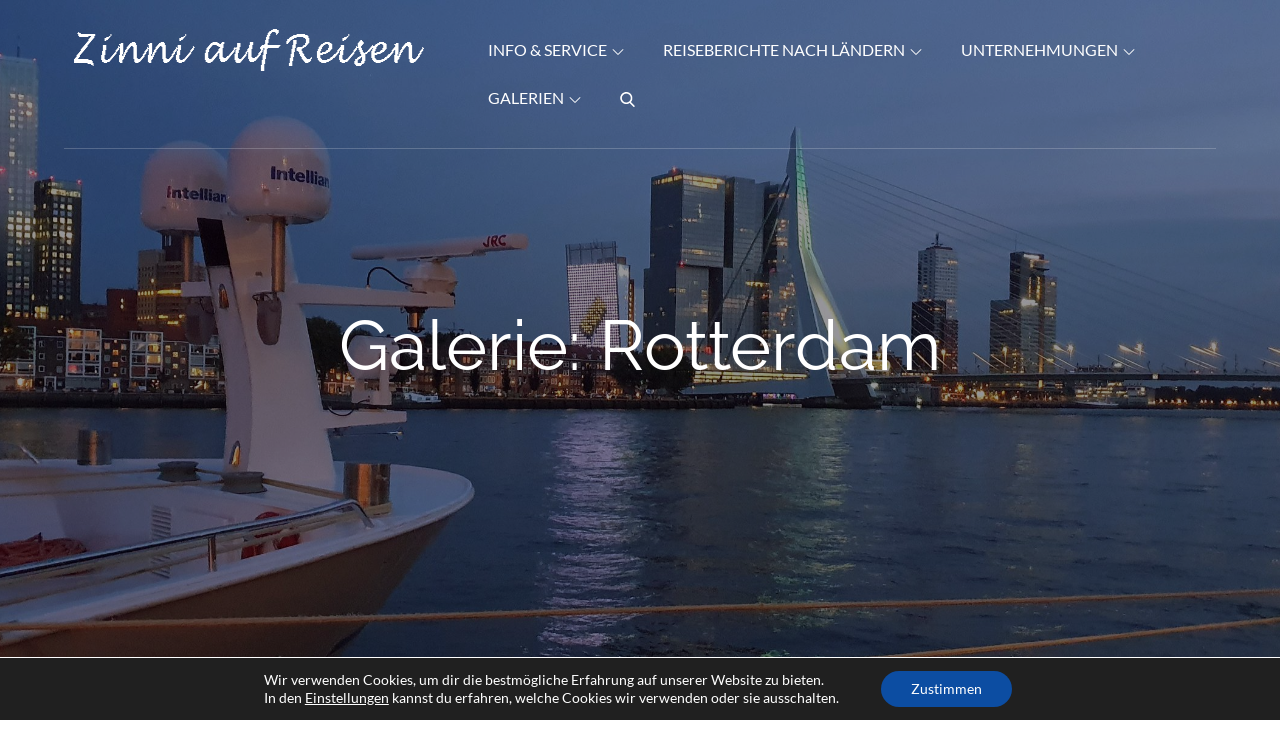

--- FILE ---
content_type: text/html; charset=UTF-8
request_url: https://zinni-auf-reisen.de/galerie-rotterdam/
body_size: 73155
content:
<!DOCTYPE html>
<html lang="de-DE">
<head>
<meta charset="UTF-8">
<meta name="viewport" content="width=device-width, initial-scale=1, maximum-scale=1">
<link rel="profile" href="https://gmpg.org/xfn/11">
<meta name='robots' content='index, follow, max-image-preview:large, max-snippet:-1, max-video-preview:-1' />
<!-- This site is optimized with the Yoast SEO plugin v23.4 - https://yoast.com/wordpress/plugins/seo/ -->
<title>Galerie: Rotterdam</title>
<meta name="description" content="Enine Galerie von Bildern von Rotterdam., eine Stadt in den westlichen Niederlanden an der Mündung des Rheins in die Nordsee." />
<link rel="canonical" href="https://zinni-auf-reisen.de/galerie-rotterdam/" />
<meta property="og:locale" content="de_DE" />
<meta property="og:type" content="article" />
<meta property="og:title" content="Galerie: Rotterdam" />
<meta property="og:description" content="Enine Galerie von Bildern von Rotterdam., eine Stadt in den westlichen Niederlanden an der Mündung des Rheins in die Nordsee." />
<meta property="og:url" content="https://zinni-auf-reisen.de/galerie-rotterdam/" />
<meta property="og:site_name" content="Zinni auf Reisen" />
<meta property="article:publisher" content="https://www.facebook.com/gerald.zinnecker.7" />
<meta property="article:author" content="https://www.facebook.com/gerald.zinnecker.7" />
<meta property="article:published_time" content="2020-09-28T08:13:31+00:00" />
<meta property="article:modified_time" content="2024-01-17T18:34:11+00:00" />
<meta property="og:image" content="https://zinni-auf-reisen.de/wp-content/uploads/2020/12/rotterdam_14-scaled.jpg" />
<meta property="og:image:width" content="2560" />
<meta property="og:image:height" content="1137" />
<meta property="og:image:type" content="image/jpeg" />
<meta name="author" content="Gerald Zinnecker" />
<meta name="twitter:card" content="summary_large_image" />
<meta name="twitter:label1" content="Verfasst von" />
<meta name="twitter:data1" content="Gerald Zinnecker" />
<meta name="twitter:label2" content="Geschätzte Lesezeit" />
<meta name="twitter:data2" content="4 Minuten" />
<script type="application/ld+json" class="yoast-schema-graph">{"@context":"https://schema.org","@graph":[{"@type":["Article","Report"],"@id":"https://zinni-auf-reisen.de/galerie-rotterdam/#article","isPartOf":{"@id":"https://zinni-auf-reisen.de/galerie-rotterdam/"},"author":{"name":"Gerald Zinnecker","@id":"https://zinni-auf-reisen.de/#/schema/person/d4d7bc2c6532e01d90359ca05e9226b6"},"headline":"Galerie: Rotterdam","datePublished":"2020-09-28T08:13:31+00:00","dateModified":"2024-01-17T18:34:11+00:00","mainEntityOfPage":{"@id":"https://zinni-auf-reisen.de/galerie-rotterdam/"},"wordCount":344,"commentCount":0,"publisher":{"@id":"https://zinni-auf-reisen.de/#/schema/person/d4d7bc2c6532e01d90359ca05e9226b6"},"image":{"@id":"https://zinni-auf-reisen.de/galerie-rotterdam/#primaryimage"},"thumbnailUrl":"https://zinni-auf-reisen.de/wp-content/uploads/2020/12/rotterdam_14-scaled.jpg","keywords":["Galerie","Niederlande","Rotterdam"],"articleSection":["Galerien","Galerien über die Niederlande","Galerien über Europa","Galerien über Westeuropa"],"inLanguage":"de-DE","potentialAction":[{"@type":"CommentAction","name":"Comment","target":["https://zinni-auf-reisen.de/galerie-rotterdam/#respond"]}]},{"@type":"WebPage","@id":"https://zinni-auf-reisen.de/galerie-rotterdam/","url":"https://zinni-auf-reisen.de/galerie-rotterdam/","name":"Galerie: Rotterdam","isPartOf":{"@id":"https://zinni-auf-reisen.de/#website"},"primaryImageOfPage":{"@id":"https://zinni-auf-reisen.de/galerie-rotterdam/#primaryimage"},"image":{"@id":"https://zinni-auf-reisen.de/galerie-rotterdam/#primaryimage"},"thumbnailUrl":"https://zinni-auf-reisen.de/wp-content/uploads/2020/12/rotterdam_14-scaled.jpg","datePublished":"2020-09-28T08:13:31+00:00","dateModified":"2024-01-17T18:34:11+00:00","description":"Enine Galerie von Bildern von Rotterdam., eine Stadt in den westlichen Niederlanden an der Mündung des Rheins in die Nordsee.","breadcrumb":{"@id":"https://zinni-auf-reisen.de/galerie-rotterdam/#breadcrumb"},"inLanguage":"de-DE","potentialAction":[{"@type":"ReadAction","target":["https://zinni-auf-reisen.de/galerie-rotterdam/"]}]},{"@type":"ImageObject","inLanguage":"de-DE","@id":"https://zinni-auf-reisen.de/galerie-rotterdam/#primaryimage","url":"https://zinni-auf-reisen.de/wp-content/uploads/2020/12/rotterdam_14-scaled.jpg","contentUrl":"https://zinni-auf-reisen.de/wp-content/uploads/2020/12/rotterdam_14-scaled.jpg","width":2560,"height":1137,"caption":"Rotterdam am Abend"},{"@type":"BreadcrumbList","@id":"https://zinni-auf-reisen.de/galerie-rotterdam/#breadcrumb","itemListElement":[{"@type":"ListItem","position":1,"name":"Startseite","item":"https://zinni-auf-reisen.de/"},{"@type":"ListItem","position":2,"name":"Galerie: Rotterdam"}]},{"@type":"WebSite","@id":"https://zinni-auf-reisen.de/#website","url":"https://zinni-auf-reisen.de/","name":"Zinni auf Reisen","description":"Willkommen bei „Zinni auf Reisen“, ein Portal für Reiseberichte mit den Schwerpunkten Arktis und Kreuzfahrten.","publisher":{"@id":"https://zinni-auf-reisen.de/#/schema/person/d4d7bc2c6532e01d90359ca05e9226b6"},"potentialAction":[{"@type":"SearchAction","target":{"@type":"EntryPoint","urlTemplate":"https://zinni-auf-reisen.de/?s={search_term_string}"},"query-input":{"@type":"PropertyValueSpecification","valueRequired":true,"valueName":"search_term_string"}}],"inLanguage":"de-DE"},{"@type":["Person","Organization"],"@id":"https://zinni-auf-reisen.de/#/schema/person/d4d7bc2c6532e01d90359ca05e9226b6","name":"Gerald Zinnecker","image":{"@type":"ImageObject","inLanguage":"de-DE","@id":"https://zinni-auf-reisen.de/#/schema/person/image/","url":"https://zinni-auf-reisen.de/wp-content/uploads/cropped-cropped-logowh2.png","contentUrl":"https://zinni-auf-reisen.de/wp-content/uploads/cropped-cropped-logowh2.png","width":350,"height":42,"caption":"Gerald Zinnecker"},"logo":{"@id":"https://zinni-auf-reisen.de/#/schema/person/image/"},"description":"Meine Reiselust habe ich von meinen Eltern geerbt. Das ist meine Leidenschaft, und es vergeht kein Tag an dem ich nicht an einer Planung für etwas Neues bin, wenn ich nicht gerade unterwegs bin. Das ist im Moment wegen Corona leider nur sehr eingeschränkt möglich.","sameAs":["https://zinni-auf-reisen.de","https://www.facebook.com/gerald.zinnecker.7"]}]}</script>
<!-- / Yoast SEO plugin. -->
<link rel='dns-prefetch' href='//www.googletagmanager.com' />
<link rel='stylesheet' id='wp-block-library-css' href='https://zinni-auf-reisen.de/wp-includes/css/dist/block-library/style.min.css?ver=6.6.1' type='text/css' media='all' />
<style id='wp-block-library-theme-inline-css' type='text/css'>
.wp-block-audio :where(figcaption){color:#555;font-size:13px;text-align:center}.is-dark-theme .wp-block-audio :where(figcaption){color:#ffffffa6}.wp-block-audio{margin:0 0 1em}.wp-block-code{border:1px solid #ccc;border-radius:4px;font-family:Menlo,Consolas,monaco,monospace;padding:.8em 1em}.wp-block-embed :where(figcaption){color:#555;font-size:13px;text-align:center}.is-dark-theme .wp-block-embed :where(figcaption){color:#ffffffa6}.wp-block-embed{margin:0 0 1em}.blocks-gallery-caption{color:#555;font-size:13px;text-align:center}.is-dark-theme .blocks-gallery-caption{color:#ffffffa6}:root :where(.wp-block-image figcaption){color:#555;font-size:13px;text-align:center}.is-dark-theme :root :where(.wp-block-image figcaption){color:#ffffffa6}.wp-block-image{margin:0 0 1em}.wp-block-pullquote{border-bottom:4px solid;border-top:4px solid;color:currentColor;margin-bottom:1.75em}.wp-block-pullquote cite,.wp-block-pullquote footer,.wp-block-pullquote__citation{color:currentColor;font-size:.8125em;font-style:normal;text-transform:uppercase}.wp-block-quote{border-left:.25em solid;margin:0 0 1.75em;padding-left:1em}.wp-block-quote cite,.wp-block-quote footer{color:currentColor;font-size:.8125em;font-style:normal;position:relative}.wp-block-quote.has-text-align-right{border-left:none;border-right:.25em solid;padding-left:0;padding-right:1em}.wp-block-quote.has-text-align-center{border:none;padding-left:0}.wp-block-quote.is-large,.wp-block-quote.is-style-large,.wp-block-quote.is-style-plain{border:none}.wp-block-search .wp-block-search__label{font-weight:700}.wp-block-search__button{border:1px solid #ccc;padding:.375em .625em}:where(.wp-block-group.has-background){padding:1.25em 2.375em}.wp-block-separator.has-css-opacity{opacity:.4}.wp-block-separator{border:none;border-bottom:2px solid;margin-left:auto;margin-right:auto}.wp-block-separator.has-alpha-channel-opacity{opacity:1}.wp-block-separator:not(.is-style-wide):not(.is-style-dots){width:100px}.wp-block-separator.has-background:not(.is-style-dots){border-bottom:none;height:1px}.wp-block-separator.has-background:not(.is-style-wide):not(.is-style-dots){height:2px}.wp-block-table{margin:0 0 1em}.wp-block-table td,.wp-block-table th{word-break:normal}.wp-block-table :where(figcaption){color:#555;font-size:13px;text-align:center}.is-dark-theme .wp-block-table :where(figcaption){color:#ffffffa6}.wp-block-video :where(figcaption){color:#555;font-size:13px;text-align:center}.is-dark-theme .wp-block-video :where(figcaption){color:#ffffffa6}.wp-block-video{margin:0 0 1em}:root :where(.wp-block-template-part.has-background){margin-bottom:0;margin-top:0;padding:1.25em 2.375em}
</style>
<link rel='stylesheet' id='wp-components-css' href='https://zinni-auf-reisen.de/wp-includes/css/dist/components/style.min.css?ver=6.6.1' type='text/css' media='all' />
<link rel='stylesheet' id='wp-preferences-css' href='https://zinni-auf-reisen.de/wp-includes/css/dist/preferences/style.min.css?ver=6.6.1' type='text/css' media='all' />
<link rel='stylesheet' id='wp-block-editor-css' href='https://zinni-auf-reisen.de/wp-includes/css/dist/block-editor/style.min.css?ver=6.6.1' type='text/css' media='all' />
<link rel='stylesheet' id='wp-reusable-blocks-css' href='https://zinni-auf-reisen.de/wp-includes/css/dist/reusable-blocks/style.min.css?ver=6.6.1' type='text/css' media='all' />
<link rel='stylesheet' id='wp-patterns-css' href='https://zinni-auf-reisen.de/wp-includes/css/dist/patterns/style.min.css?ver=6.6.1' type='text/css' media='all' />
<link rel='stylesheet' id='wp-editor-css' href='https://zinni-auf-reisen.de/wp-includes/css/dist/editor/style.min.css?ver=6.6.1' type='text/css' media='all' />
<link rel='stylesheet' id='block-robo-gallery-style-css-css' href='https://zinni-auf-reisen.de/wp-content/plugins/robo-gallery/includes/extensions/block/dist/blocks.style.build.css?ver=3.2.21' type='text/css' media='all' />
<style id='classic-theme-styles-inline-css' type='text/css'>
/*! This file is auto-generated */
.wp-block-button__link{color:#fff;background-color:#32373c;border-radius:9999px;box-shadow:none;text-decoration:none;padding:calc(.667em + 2px) calc(1.333em + 2px);font-size:1.125em}.wp-block-file__button{background:#32373c;color:#fff;text-decoration:none}
</style>
<style id='global-styles-inline-css' type='text/css'>
:root{--wp--preset--aspect-ratio--square: 1;--wp--preset--aspect-ratio--4-3: 4/3;--wp--preset--aspect-ratio--3-4: 3/4;--wp--preset--aspect-ratio--3-2: 3/2;--wp--preset--aspect-ratio--2-3: 2/3;--wp--preset--aspect-ratio--16-9: 16/9;--wp--preset--aspect-ratio--9-16: 9/16;--wp--preset--color--black: #2f3633;--wp--preset--color--cyan-bluish-gray: #abb8c3;--wp--preset--color--white: #ffffff;--wp--preset--color--pale-pink: #f78da7;--wp--preset--color--vivid-red: #cf2e2e;--wp--preset--color--luminous-vivid-orange: #ff6900;--wp--preset--color--luminous-vivid-amber: #fcb900;--wp--preset--color--light-green-cyan: #7bdcb5;--wp--preset--color--vivid-green-cyan: #00d084;--wp--preset--color--pale-cyan-blue: #8ed1fc;--wp--preset--color--vivid-cyan-blue: #0693e3;--wp--preset--color--vivid-purple: #9b51e0;--wp--preset--color--blue: #2c7dfa;--wp--preset--color--green: #07d79c;--wp--preset--color--orange: #ff8737;--wp--preset--color--grey: #82868b;--wp--preset--gradient--vivid-cyan-blue-to-vivid-purple: linear-gradient(135deg,rgba(6,147,227,1) 0%,rgb(155,81,224) 100%);--wp--preset--gradient--light-green-cyan-to-vivid-green-cyan: linear-gradient(135deg,rgb(122,220,180) 0%,rgb(0,208,130) 100%);--wp--preset--gradient--luminous-vivid-amber-to-luminous-vivid-orange: linear-gradient(135deg,rgba(252,185,0,1) 0%,rgba(255,105,0,1) 100%);--wp--preset--gradient--luminous-vivid-orange-to-vivid-red: linear-gradient(135deg,rgba(255,105,0,1) 0%,rgb(207,46,46) 100%);--wp--preset--gradient--very-light-gray-to-cyan-bluish-gray: linear-gradient(135deg,rgb(238,238,238) 0%,rgb(169,184,195) 100%);--wp--preset--gradient--cool-to-warm-spectrum: linear-gradient(135deg,rgb(74,234,220) 0%,rgb(151,120,209) 20%,rgb(207,42,186) 40%,rgb(238,44,130) 60%,rgb(251,105,98) 80%,rgb(254,248,76) 100%);--wp--preset--gradient--blush-light-purple: linear-gradient(135deg,rgb(255,206,236) 0%,rgb(152,150,240) 100%);--wp--preset--gradient--blush-bordeaux: linear-gradient(135deg,rgb(254,205,165) 0%,rgb(254,45,45) 50%,rgb(107,0,62) 100%);--wp--preset--gradient--luminous-dusk: linear-gradient(135deg,rgb(255,203,112) 0%,rgb(199,81,192) 50%,rgb(65,88,208) 100%);--wp--preset--gradient--pale-ocean: linear-gradient(135deg,rgb(255,245,203) 0%,rgb(182,227,212) 50%,rgb(51,167,181) 100%);--wp--preset--gradient--electric-grass: linear-gradient(135deg,rgb(202,248,128) 0%,rgb(113,206,126) 100%);--wp--preset--gradient--midnight: linear-gradient(135deg,rgb(2,3,129) 0%,rgb(40,116,252) 100%);--wp--preset--font-size--small: 12px;--wp--preset--font-size--medium: 20px;--wp--preset--font-size--large: 36px;--wp--preset--font-size--x-large: 42px;--wp--preset--font-size--regular: 16px;--wp--preset--font-size--larger: 36px;--wp--preset--font-size--huge: 48px;--wp--preset--spacing--20: 0.44rem;--wp--preset--spacing--30: 0.67rem;--wp--preset--spacing--40: 1rem;--wp--preset--spacing--50: 1.5rem;--wp--preset--spacing--60: 2.25rem;--wp--preset--spacing--70: 3.38rem;--wp--preset--spacing--80: 5.06rem;--wp--preset--shadow--natural: 6px 6px 9px rgba(0, 0, 0, 0.2);--wp--preset--shadow--deep: 12px 12px 50px rgba(0, 0, 0, 0.4);--wp--preset--shadow--sharp: 6px 6px 0px rgba(0, 0, 0, 0.2);--wp--preset--shadow--outlined: 6px 6px 0px -3px rgba(255, 255, 255, 1), 6px 6px rgba(0, 0, 0, 1);--wp--preset--shadow--crisp: 6px 6px 0px rgba(0, 0, 0, 1);}:where(.is-layout-flex){gap: 0.5em;}:where(.is-layout-grid){gap: 0.5em;}body .is-layout-flex{display: flex;}.is-layout-flex{flex-wrap: wrap;align-items: center;}.is-layout-flex > :is(*, div){margin: 0;}body .is-layout-grid{display: grid;}.is-layout-grid > :is(*, div){margin: 0;}:where(.wp-block-columns.is-layout-flex){gap: 2em;}:where(.wp-block-columns.is-layout-grid){gap: 2em;}:where(.wp-block-post-template.is-layout-flex){gap: 1.25em;}:where(.wp-block-post-template.is-layout-grid){gap: 1.25em;}.has-black-color{color: var(--wp--preset--color--black) !important;}.has-cyan-bluish-gray-color{color: var(--wp--preset--color--cyan-bluish-gray) !important;}.has-white-color{color: var(--wp--preset--color--white) !important;}.has-pale-pink-color{color: var(--wp--preset--color--pale-pink) !important;}.has-vivid-red-color{color: var(--wp--preset--color--vivid-red) !important;}.has-luminous-vivid-orange-color{color: var(--wp--preset--color--luminous-vivid-orange) !important;}.has-luminous-vivid-amber-color{color: var(--wp--preset--color--luminous-vivid-amber) !important;}.has-light-green-cyan-color{color: var(--wp--preset--color--light-green-cyan) !important;}.has-vivid-green-cyan-color{color: var(--wp--preset--color--vivid-green-cyan) !important;}.has-pale-cyan-blue-color{color: var(--wp--preset--color--pale-cyan-blue) !important;}.has-vivid-cyan-blue-color{color: var(--wp--preset--color--vivid-cyan-blue) !important;}.has-vivid-purple-color{color: var(--wp--preset--color--vivid-purple) !important;}.has-black-background-color{background-color: var(--wp--preset--color--black) !important;}.has-cyan-bluish-gray-background-color{background-color: var(--wp--preset--color--cyan-bluish-gray) !important;}.has-white-background-color{background-color: var(--wp--preset--color--white) !important;}.has-pale-pink-background-color{background-color: var(--wp--preset--color--pale-pink) !important;}.has-vivid-red-background-color{background-color: var(--wp--preset--color--vivid-red) !important;}.has-luminous-vivid-orange-background-color{background-color: var(--wp--preset--color--luminous-vivid-orange) !important;}.has-luminous-vivid-amber-background-color{background-color: var(--wp--preset--color--luminous-vivid-amber) !important;}.has-light-green-cyan-background-color{background-color: var(--wp--preset--color--light-green-cyan) !important;}.has-vivid-green-cyan-background-color{background-color: var(--wp--preset--color--vivid-green-cyan) !important;}.has-pale-cyan-blue-background-color{background-color: var(--wp--preset--color--pale-cyan-blue) !important;}.has-vivid-cyan-blue-background-color{background-color: var(--wp--preset--color--vivid-cyan-blue) !important;}.has-vivid-purple-background-color{background-color: var(--wp--preset--color--vivid-purple) !important;}.has-black-border-color{border-color: var(--wp--preset--color--black) !important;}.has-cyan-bluish-gray-border-color{border-color: var(--wp--preset--color--cyan-bluish-gray) !important;}.has-white-border-color{border-color: var(--wp--preset--color--white) !important;}.has-pale-pink-border-color{border-color: var(--wp--preset--color--pale-pink) !important;}.has-vivid-red-border-color{border-color: var(--wp--preset--color--vivid-red) !important;}.has-luminous-vivid-orange-border-color{border-color: var(--wp--preset--color--luminous-vivid-orange) !important;}.has-luminous-vivid-amber-border-color{border-color: var(--wp--preset--color--luminous-vivid-amber) !important;}.has-light-green-cyan-border-color{border-color: var(--wp--preset--color--light-green-cyan) !important;}.has-vivid-green-cyan-border-color{border-color: var(--wp--preset--color--vivid-green-cyan) !important;}.has-pale-cyan-blue-border-color{border-color: var(--wp--preset--color--pale-cyan-blue) !important;}.has-vivid-cyan-blue-border-color{border-color: var(--wp--preset--color--vivid-cyan-blue) !important;}.has-vivid-purple-border-color{border-color: var(--wp--preset--color--vivid-purple) !important;}.has-vivid-cyan-blue-to-vivid-purple-gradient-background{background: var(--wp--preset--gradient--vivid-cyan-blue-to-vivid-purple) !important;}.has-light-green-cyan-to-vivid-green-cyan-gradient-background{background: var(--wp--preset--gradient--light-green-cyan-to-vivid-green-cyan) !important;}.has-luminous-vivid-amber-to-luminous-vivid-orange-gradient-background{background: var(--wp--preset--gradient--luminous-vivid-amber-to-luminous-vivid-orange) !important;}.has-luminous-vivid-orange-to-vivid-red-gradient-background{background: var(--wp--preset--gradient--luminous-vivid-orange-to-vivid-red) !important;}.has-very-light-gray-to-cyan-bluish-gray-gradient-background{background: var(--wp--preset--gradient--very-light-gray-to-cyan-bluish-gray) !important;}.has-cool-to-warm-spectrum-gradient-background{background: var(--wp--preset--gradient--cool-to-warm-spectrum) !important;}.has-blush-light-purple-gradient-background{background: var(--wp--preset--gradient--blush-light-purple) !important;}.has-blush-bordeaux-gradient-background{background: var(--wp--preset--gradient--blush-bordeaux) !important;}.has-luminous-dusk-gradient-background{background: var(--wp--preset--gradient--luminous-dusk) !important;}.has-pale-ocean-gradient-background{background: var(--wp--preset--gradient--pale-ocean) !important;}.has-electric-grass-gradient-background{background: var(--wp--preset--gradient--electric-grass) !important;}.has-midnight-gradient-background{background: var(--wp--preset--gradient--midnight) !important;}.has-small-font-size{font-size: var(--wp--preset--font-size--small) !important;}.has-medium-font-size{font-size: var(--wp--preset--font-size--medium) !important;}.has-large-font-size{font-size: var(--wp--preset--font-size--large) !important;}.has-x-large-font-size{font-size: var(--wp--preset--font-size--x-large) !important;}
:where(.wp-block-post-template.is-layout-flex){gap: 1.25em;}:where(.wp-block-post-template.is-layout-grid){gap: 1.25em;}
:where(.wp-block-columns.is-layout-flex){gap: 2em;}:where(.wp-block-columns.is-layout-grid){gap: 2em;}
:root :where(.wp-block-pullquote){font-size: 1.5em;line-height: 1.6;}
</style>
<link rel='stylesheet' id='contact-form-7-css' href='https://zinni-auf-reisen.de/wp-content/plugins/contact-form-7/includes/css/styles.css?ver=5.9.8' type='text/css' media='all' />
<link rel='stylesheet' id='wp-travel-frontend-css' href='https://zinni-auf-reisen.de/wp-content/plugins/wp-travel/app/build/wp-travel-front-end.css?ver=9.5.0' type='text/css' media='all' />
<link rel='stylesheet' id='font-awesome-css-css' href='https://zinni-auf-reisen.de/wp-content/plugins/wp-travel/app/assets/css/lib/font-awesome/css/fontawesome-all.min.css?ver=9.5.0' type='text/css' media='all' />
<link rel='stylesheet' id='wp-travel-fa-css-css' href='https://zinni-auf-reisen.de/wp-content/plugins/wp-travel/app/assets/css/lib/font-awesome/css/wp-travel-fa-icons.min.css?ver=9.5.0' type='text/css' media='all' />
<link rel='stylesheet' id='wp-travel-frontend-booking-widget-style-css' href='https://zinni-auf-reisen.de/wp-content/plugins/wp-travel/app/build/frontend-booking-widget.css?ver=59e0792ae1e674c75df8' type='text/css' media='all' />
<link rel='stylesheet' id='dashicons-css' href='https://zinni-auf-reisen.de/wp-includes/css/dashicons.min.css?ver=6.6.1' type='text/css' media='all' />
<link rel='stylesheet' id='jquery-datepicker-lib-css' href='https://zinni-auf-reisen.de/wp-content/plugins/wp-travel/app/assets/css/lib/datepicker/datepicker.min.css?ver=9.5.0' type='text/css' media='all' />
<link rel='stylesheet' id='ez-toc-css' href='https://zinni-auf-reisen.de/wp-content/plugins/easy-table-of-contents/assets/css/screen.min.css?ver=2.0.69.1' type='text/css' media='all' />
<style id='ez-toc-inline-css' type='text/css'>
div#ez-toc-container .ez-toc-title {font-size: 120%;}div#ez-toc-container .ez-toc-title {font-weight: 500;}div#ez-toc-container ul li {font-size: 95%;}div#ez-toc-container ul li {font-weight: 500;}div#ez-toc-container nav ul ul li {font-size: 90%;}
</style>
<link rel='stylesheet' id='mega-tour-pro-fonts-css' href='https://zinni-auf-reisen.de/wp-content/fonts/ffd58029d8fa2af6e0e8b79ef70da272.css?ver=1.0' type='text/css' media='all' />
<link rel='stylesheet' id='font-awesome-css' href='https://zinni-auf-reisen.de/wp-content/themes/mega-tour-pro/assets/font-awesome/css/font-awesome.min.css?ver=4.7.0' type='text/css' media='all' />
<link rel='stylesheet' id='mega-tour-pro-blocks-css' href='https://zinni-auf-reisen.de/wp-content/themes/mega-tour-pro/assets/css/blocks.min.css?ver=6.6.1' type='text/css' media='all' />
<link rel='stylesheet' id='magnific-popup-css' href='https://zinni-auf-reisen.de/wp-content/themes/mega-tour-pro/assets/css/magnific-popup.css?ver=1.1.0' type='text/css' media='all' />
<link rel='stylesheet' id='slick-css' href='https://zinni-auf-reisen.de/wp-content/themes/mega-tour-pro/assets/css/slick.min.css?ver=6.6.1' type='text/css' media='all' />
<link rel='stylesheet' id='slick-theme-css' href='https://zinni-auf-reisen.de/wp-content/themes/mega-tour-pro/assets/css/slick-theme.min.css?ver=6.6.1' type='text/css' media='all' />
<link rel='stylesheet' id='mega-tour-pro-style-css' href='https://zinni-auf-reisen.de/wp-content/themes/mega-tour-pro/style.css?ver=6.6.1' type='text/css' media='all' />
<style id='mega-tour-pro-style-inline-css' type='text/css'>
.site-title,
.site-description {
position: absolute;
clip: rect(1px, 1px, 1px, 1px);
}.trail-items li:not(:last-child):after {
content: "/";
padding: 0 5px;
}
</style>
<link rel='stylesheet' id='tablepress-default-css' href='https://zinni-auf-reisen.de/wp-content/plugins/tablepress/css/build/default.css?ver=2.4.1' type='text/css' media='all' />
<link rel='stylesheet' id='moove_gdpr_frontend-css' href='https://zinni-auf-reisen.de/wp-content/plugins/gdpr-cookie-compliance/dist/styles/gdpr-main-nf.css?ver=4.15.2' type='text/css' media='all' />
<style id='moove_gdpr_frontend-inline-css' type='text/css'>
#moove_gdpr_cookie_modal .moove-gdpr-modal-content .moove-gdpr-tab-main h3.tab-title, 
#moove_gdpr_cookie_modal .moove-gdpr-modal-content .moove-gdpr-tab-main span.tab-title,
#moove_gdpr_cookie_modal .moove-gdpr-modal-content .moove-gdpr-modal-left-content #moove-gdpr-menu li a, 
#moove_gdpr_cookie_modal .moove-gdpr-modal-content .moove-gdpr-modal-left-content #moove-gdpr-menu li button,
#moove_gdpr_cookie_modal .moove-gdpr-modal-content .moove-gdpr-modal-left-content .moove-gdpr-branding-cnt a,
#moove_gdpr_cookie_modal .moove-gdpr-modal-content .moove-gdpr-modal-footer-content .moove-gdpr-button-holder a.mgbutton, 
#moove_gdpr_cookie_modal .moove-gdpr-modal-content .moove-gdpr-modal-footer-content .moove-gdpr-button-holder button.mgbutton,
#moove_gdpr_cookie_modal .cookie-switch .cookie-slider:after, 
#moove_gdpr_cookie_modal .cookie-switch .slider:after, 
#moove_gdpr_cookie_modal .switch .cookie-slider:after, 
#moove_gdpr_cookie_modal .switch .slider:after,
#moove_gdpr_cookie_info_bar .moove-gdpr-info-bar-container .moove-gdpr-info-bar-content p, 
#moove_gdpr_cookie_info_bar .moove-gdpr-info-bar-container .moove-gdpr-info-bar-content p a,
#moove_gdpr_cookie_info_bar .moove-gdpr-info-bar-container .moove-gdpr-info-bar-content a.mgbutton, 
#moove_gdpr_cookie_info_bar .moove-gdpr-info-bar-container .moove-gdpr-info-bar-content button.mgbutton,
#moove_gdpr_cookie_modal .moove-gdpr-modal-content .moove-gdpr-tab-main .moove-gdpr-tab-main-content h1, 
#moove_gdpr_cookie_modal .moove-gdpr-modal-content .moove-gdpr-tab-main .moove-gdpr-tab-main-content h2, 
#moove_gdpr_cookie_modal .moove-gdpr-modal-content .moove-gdpr-tab-main .moove-gdpr-tab-main-content h3, 
#moove_gdpr_cookie_modal .moove-gdpr-modal-content .moove-gdpr-tab-main .moove-gdpr-tab-main-content h4, 
#moove_gdpr_cookie_modal .moove-gdpr-modal-content .moove-gdpr-tab-main .moove-gdpr-tab-main-content h5, 
#moove_gdpr_cookie_modal .moove-gdpr-modal-content .moove-gdpr-tab-main .moove-gdpr-tab-main-content h6,
#moove_gdpr_cookie_modal .moove-gdpr-modal-content.moove_gdpr_modal_theme_v2 .moove-gdpr-modal-title .tab-title,
#moove_gdpr_cookie_modal .moove-gdpr-modal-content.moove_gdpr_modal_theme_v2 .moove-gdpr-tab-main h3.tab-title, 
#moove_gdpr_cookie_modal .moove-gdpr-modal-content.moove_gdpr_modal_theme_v2 .moove-gdpr-tab-main span.tab-title,
#moove_gdpr_cookie_modal .moove-gdpr-modal-content.moove_gdpr_modal_theme_v2 .moove-gdpr-branding-cnt a {
font-weight: inherit				}
#moove_gdpr_cookie_modal,#moove_gdpr_cookie_info_bar,.gdpr_cookie_settings_shortcode_content{font-family:inherit}#moove_gdpr_save_popup_settings_button{background-color:#373737;color:#fff}#moove_gdpr_save_popup_settings_button:hover{background-color:#000}#moove_gdpr_cookie_info_bar .moove-gdpr-info-bar-container .moove-gdpr-info-bar-content a.mgbutton,#moove_gdpr_cookie_info_bar .moove-gdpr-info-bar-container .moove-gdpr-info-bar-content button.mgbutton{background-color:#0c4da2}#moove_gdpr_cookie_modal .moove-gdpr-modal-content .moove-gdpr-modal-footer-content .moove-gdpr-button-holder a.mgbutton,#moove_gdpr_cookie_modal .moove-gdpr-modal-content .moove-gdpr-modal-footer-content .moove-gdpr-button-holder button.mgbutton,.gdpr_cookie_settings_shortcode_content .gdpr-shr-button.button-green{background-color:#0c4da2;border-color:#0c4da2}#moove_gdpr_cookie_modal .moove-gdpr-modal-content .moove-gdpr-modal-footer-content .moove-gdpr-button-holder a.mgbutton:hover,#moove_gdpr_cookie_modal .moove-gdpr-modal-content .moove-gdpr-modal-footer-content .moove-gdpr-button-holder button.mgbutton:hover,.gdpr_cookie_settings_shortcode_content .gdpr-shr-button.button-green:hover{background-color:#fff;color:#0c4da2}#moove_gdpr_cookie_modal .moove-gdpr-modal-content .moove-gdpr-modal-close i,#moove_gdpr_cookie_modal .moove-gdpr-modal-content .moove-gdpr-modal-close span.gdpr-icon{background-color:#0c4da2;border:1px solid #0c4da2}#moove_gdpr_cookie_info_bar span.change-settings-button.focus-g,#moove_gdpr_cookie_info_bar span.change-settings-button:focus,#moove_gdpr_cookie_info_bar button.change-settings-button.focus-g,#moove_gdpr_cookie_info_bar button.change-settings-button:focus{-webkit-box-shadow:0 0 1px 3px #0c4da2;-moz-box-shadow:0 0 1px 3px #0c4da2;box-shadow:0 0 1px 3px #0c4da2}#moove_gdpr_cookie_modal .moove-gdpr-modal-content .moove-gdpr-modal-close i:hover,#moove_gdpr_cookie_modal .moove-gdpr-modal-content .moove-gdpr-modal-close span.gdpr-icon:hover,#moove_gdpr_cookie_info_bar span[data-href]>u.change-settings-button{color:#0c4da2}#moove_gdpr_cookie_modal .moove-gdpr-modal-content .moove-gdpr-modal-left-content #moove-gdpr-menu li.menu-item-selected a span.gdpr-icon,#moove_gdpr_cookie_modal .moove-gdpr-modal-content .moove-gdpr-modal-left-content #moove-gdpr-menu li.menu-item-selected button span.gdpr-icon{color:inherit}#moove_gdpr_cookie_modal .moove-gdpr-modal-content .moove-gdpr-modal-left-content #moove-gdpr-menu li a span.gdpr-icon,#moove_gdpr_cookie_modal .moove-gdpr-modal-content .moove-gdpr-modal-left-content #moove-gdpr-menu li button span.gdpr-icon{color:inherit}#moove_gdpr_cookie_modal .gdpr-acc-link{line-height:0;font-size:0;color:transparent;position:absolute}#moove_gdpr_cookie_modal .moove-gdpr-modal-content .moove-gdpr-modal-close:hover i,#moove_gdpr_cookie_modal .moove-gdpr-modal-content .moove-gdpr-modal-left-content #moove-gdpr-menu li a,#moove_gdpr_cookie_modal .moove-gdpr-modal-content .moove-gdpr-modal-left-content #moove-gdpr-menu li button,#moove_gdpr_cookie_modal .moove-gdpr-modal-content .moove-gdpr-modal-left-content #moove-gdpr-menu li button i,#moove_gdpr_cookie_modal .moove-gdpr-modal-content .moove-gdpr-modal-left-content #moove-gdpr-menu li a i,#moove_gdpr_cookie_modal .moove-gdpr-modal-content .moove-gdpr-tab-main .moove-gdpr-tab-main-content a:hover,#moove_gdpr_cookie_info_bar.moove-gdpr-dark-scheme .moove-gdpr-info-bar-container .moove-gdpr-info-bar-content a.mgbutton:hover,#moove_gdpr_cookie_info_bar.moove-gdpr-dark-scheme .moove-gdpr-info-bar-container .moove-gdpr-info-bar-content button.mgbutton:hover,#moove_gdpr_cookie_info_bar.moove-gdpr-dark-scheme .moove-gdpr-info-bar-container .moove-gdpr-info-bar-content a:hover,#moove_gdpr_cookie_info_bar.moove-gdpr-dark-scheme .moove-gdpr-info-bar-container .moove-gdpr-info-bar-content button:hover,#moove_gdpr_cookie_info_bar.moove-gdpr-dark-scheme .moove-gdpr-info-bar-container .moove-gdpr-info-bar-content span.change-settings-button:hover,#moove_gdpr_cookie_info_bar.moove-gdpr-dark-scheme .moove-gdpr-info-bar-container .moove-gdpr-info-bar-content button.change-settings-button:hover,#moove_gdpr_cookie_info_bar.moove-gdpr-dark-scheme .moove-gdpr-info-bar-container .moove-gdpr-info-bar-content u.change-settings-button:hover,#moove_gdpr_cookie_info_bar span[data-href]>u.change-settings-button,#moove_gdpr_cookie_info_bar.moove-gdpr-dark-scheme .moove-gdpr-info-bar-container .moove-gdpr-info-bar-content a.mgbutton.focus-g,#moove_gdpr_cookie_info_bar.moove-gdpr-dark-scheme .moove-gdpr-info-bar-container .moove-gdpr-info-bar-content button.mgbutton.focus-g,#moove_gdpr_cookie_info_bar.moove-gdpr-dark-scheme .moove-gdpr-info-bar-container .moove-gdpr-info-bar-content a.focus-g,#moove_gdpr_cookie_info_bar.moove-gdpr-dark-scheme .moove-gdpr-info-bar-container .moove-gdpr-info-bar-content button.focus-g,#moove_gdpr_cookie_info_bar.moove-gdpr-dark-scheme .moove-gdpr-info-bar-container .moove-gdpr-info-bar-content a.mgbutton:focus,#moove_gdpr_cookie_info_bar.moove-gdpr-dark-scheme .moove-gdpr-info-bar-container .moove-gdpr-info-bar-content button.mgbutton:focus,#moove_gdpr_cookie_info_bar.moove-gdpr-dark-scheme .moove-gdpr-info-bar-container .moove-gdpr-info-bar-content a:focus,#moove_gdpr_cookie_info_bar.moove-gdpr-dark-scheme .moove-gdpr-info-bar-container .moove-gdpr-info-bar-content button:focus,#moove_gdpr_cookie_info_bar.moove-gdpr-dark-scheme .moove-gdpr-info-bar-container .moove-gdpr-info-bar-content span.change-settings-button.focus-g,span.change-settings-button:focus,button.change-settings-button.focus-g,button.change-settings-button:focus,#moove_gdpr_cookie_info_bar.moove-gdpr-dark-scheme .moove-gdpr-info-bar-container .moove-gdpr-info-bar-content u.change-settings-button.focus-g,#moove_gdpr_cookie_info_bar.moove-gdpr-dark-scheme .moove-gdpr-info-bar-container .moove-gdpr-info-bar-content u.change-settings-button:focus{color:#0c4da2}#moove_gdpr_cookie_modal.gdpr_lightbox-hide{display:none}
</style>
<script type="text/javascript" src="https://zinni-auf-reisen.de/wp-includes/js/jquery/jquery.min.js?ver=3.7.1" id="jquery-core-js"></script>
<script type="text/javascript" src="https://zinni-auf-reisen.de/wp-includes/js/jquery/jquery-migrate.min.js?ver=3.4.1" id="jquery-migrate-js"></script>
<link rel="https://api.w.org/" href="https://zinni-auf-reisen.de/wp-json/" /><link rel="alternate" title="JSON" type="application/json" href="https://zinni-auf-reisen.de/wp-json/wp/v2/posts/23432" /><link rel="EditURI" type="application/rsd+xml" title="RSD" href="https://zinni-auf-reisen.de/xmlrpc.php?rsd" />
<meta name="generator" content="WordPress 6.6.1" />
<link rel='shortlink' href='https://zinni-auf-reisen.de/?p=23432' />
<link rel="alternate" title="oEmbed (JSON)" type="application/json+oembed" href="https://zinni-auf-reisen.de/wp-json/oembed/1.0/embed?url=https%3A%2F%2Fzinni-auf-reisen.de%2Fgalerie-rotterdam%2F" />
<link rel="alternate" title="oEmbed (XML)" type="text/xml+oembed" href="https://zinni-auf-reisen.de/wp-json/oembed/1.0/embed?url=https%3A%2F%2Fzinni-auf-reisen.de%2Fgalerie-rotterdam%2F&#038;format=xml" />
<meta name="generator" content="Site Kit by Google 1.135.0" /><script>
jQuery('document').ready(function(){
jQuery("a[rel~='nofollow']").each(function(){
jQuery(this).attr('rel', jQuery(this).attr('rel').replace('nofollow',''));
}); 
}); 
</script><script type="text/javascript">//<![CDATA[
function external_links_in_new_windows_loop() {
if (!document.links) {
document.links = document.getElementsByTagName('a');
}
var change_link = false;
var force = '';
var ignore = '';
for (var t=0; t<document.links.length; t++) {
var all_links = document.links[t];
change_link = false;
if(document.links[t].hasAttribute('onClick') == false) {
// forced if the address starts with http (or also https), but does not link to the current domain
if(all_links.href.search(/^http/) != -1 && all_links.href.search('zinni-auf-reisen.de') == -1 && all_links.href.search(/^#/) == -1) {
// console.log('Changed ' + all_links.href);
change_link = true;
}
if(force != '' && all_links.href.search(force) != -1) {
// forced
// console.log('force ' + all_links.href);
change_link = true;
}
if(ignore != '' && all_links.href.search(ignore) != -1) {
// console.log('ignore ' + all_links.href);
// ignored
change_link = false;
}
if(change_link == true) {
// console.log('Changed ' + all_links.href);
document.links[t].setAttribute('onClick', 'javascript:window.open(\'' + all_links.href.replace(/'/g, '') + '\', \'_blank\', \'noopener\'); return false;');
document.links[t].removeAttribute('target');
}
}
}
}
// Load
function external_links_in_new_windows_load(func)
{  
var oldonload = window.onload;
if (typeof window.onload != 'function'){
window.onload = func;
} else {
window.onload = function(){
oldonload();
func();
}
}
}
external_links_in_new_windows_load(external_links_in_new_windows_loop);
//]]></script>
<style type="text/css" id="custom-theme-colors" >
.backtotop,
button,
input[type="button"],
input[type="reset"],
input[type="submit"],
.pagination .page-numbers.current,
.pagination .page-numbers:hover,
.pagination .page-numbers:focus,
input[type="submit"],
.reply a:hover,
.reply a:focus,
.btn,
#featured-slider .btn:hover,
#featured-slider .btn:focus,
#featured-slider .slick-dots li.slick-active a,
#travel-search-section,
#featured-packages .featured-image .btn:hover,
#featured-packages .featured-image .btn:focus,
#popular-packages .package-offer,
#our-gallery ul.tabs li.active,
#our-gallery ul.tabs li:hover,
#our-gallery .overlay-bg,
#testimonial-section .slider-for .entry-header:before,
.single-wrapper .entry-meta > span.tags-links a:hover,
.single-wrapper .entry-meta > span.tags-links a:focus,
.wp-travel.trip-headline-wrapper .wp-travel-booknow-btn,
ul.availabily-list .availabily-content .btn,
#secondary #wp-travel-enquiry-submit,
#colophon #wp-travel-enquiry-submit,
.widget_wp_travel_filter_search_widget input[type="submit"],
#secondary input[type="submit"],
#colophon input[type="submit"],
#secondary .wp-travel-booking-wrapper .wp-travel-booknow-btn,
#colophon .wp-travel-booking-wrapper .wp-travel-booknow-btn,
.ws-theme-cart-page .actions .book-now-btn,
.wp-travel .button,
.wp-travel-default-article .wp-travel-explore a,
.wp-travel-toolbar .wp-travel-filter-button .btn-wp-travel-filter,
.wp-travel-toolbar .wp-travel-post-filter .wp-travel-filter-by-heading h4,
.wp-trave-price-range .ui-state-default, 
.wp-trave-price-range .ui-widget-content .ui-state-default, 
.wp-trave-price-range .ui-widget-header .ui-state-default, 
.wp-trave-price-range .ui-button, 
html .wp-trave-price-range .ui-button.ui-state-disabled:hover, 
html .wp-trave-price-range .ui-button.ui-state-disabled:active,
.second-design .btn, 
.second-design #featured-slider .btn,
.second-design #popular-destinations .btn,
.second-design #top-bar { 
background-color: #789ebf; 
}
a,
.main-navigation ul#primary-menu li.current-menu-item > a,
.main-navigation ul#primary-menu li:hover > a,
.main-navigation ul#primary-menu li:focus > a,
.main-navigation a:hover,
.main-navigation a:focus,
.main-navigation ul.nav-menu > li > a:hover,
.main-navigation ul.nav-menu > li > a:focus,
.navigation.post-navigation a:hover,
.navigation.posts-navigation a:hover,
.navigation.post-navigation a:focus,
.navigation.posts-navigation a:focus,
#secondary .cat-links a,
#secondary a:hover,
#secondary a:focus,
.reply a,
.comment-meta .url:hover,
.comment-meta .url:focus,
.comment-metadata a:hover time,
.comment-metadata a:focus time,
.subtitle,
.featured-content-wrapper .entry-title a:hover,
.featured-content-wrapper .entry-title a:focus,
#our-services .entry-title a:hover,
#our-services .entry-title a:focus,
#our-services .more-link:hover,
#our-services .more-link:focus,
.wp-travel-filter form input[type="submit"],
#popular-destinations .entry-title a:hover,
#popular-destinations .entry-title a:focus,
#about-us .entry-title a:hover,
#about-us .entry-title a:focus,
.counter-value,
#featured-packages .entry-title a:hover,
#featured-packages .entry-title a:focus,
#popular-packages .entry-title a:hover,
#popular-packages .entry-title a:focus,
#popular-packages .trip-price ins,
#testimonial-section .slider-for .entry-title a:hover,
#testimonial-section .slider-for .entry-title a:focus,
.archive-blog-wrapper .cat-links a,
.archive-blog-wrapper .entry-meta a:hover,
.archive-blog-wrapper .entry-meta a:focus,
.archive-blog-wrapper .entry-title a:hover,
.archive-blog-wrapper .entry-title a:focus,
.wp-travel-archive-content .description-left .entry-title a:hover,
.wp-travel-archive-content .description-left .entry-title a:focus,
.wp-travel-itinerary-items .wp-travel-post-item-wrapper .post-title a:hover,
.wp-travel-itinerary-items .wp-travel-post-item-wrapper .post-title a:focus,
.ws-theme-cart-page .ws-theme-cart-list .item_cart h4 a:hover,
.ws-theme-cart-page .ws-theme-cart-list .item_cart h4 a:focus,
.single-wrapper .entry-meta span a:hover, 
.single-wrapper .entry-meta span a:focus,
.single-wrapper .cat-links a,
.single-wrapper .entry-meta span.byline a.fn:hover,
.single-wrapper .entry-meta span.byline a.fn:focus,
.single-wrapper .entry-meta > span a:hover,
.single-wrapper .entry-meta > span a:focus,
ul.post-categories li a,
#colophon a:hover,
#colophon a:focus,
#colophon .site-info a,
.wp-travel-tab-wrapper .tab-list.resp-tabs-list li.resp-tab-active,
.wp-travel-tab-wrapper .tab-list.resp-tabs-list li:hover,
.wp-travel-tab-wrapper .tab-list.resp-tabs-list li:focus,
#secondary .wp-detail-review-wrap .trip-price ins,
#colophon .wp-detail-review-wrap .trip-price ins,
.description-right ins span,
.wp-travel-itinerary-items .wp-travel-post-wrap-bg .trip-price ins span,
.wp-travel-toolbar .wp-travel-view-mode-lists li a,
.widget_wp_travel_filter_search_widget #amount,
.wp-trave-price-range .ui-widget.ui-widget-content,
.wp-trave-price-range .ui-state-default, 
.wp-trave-price-range .ui-widget-content .ui-state-default, 
.wp-trave-price-range .ui-widget-header .ui-state-default, 
.wp-trave-price-range .ui-button, 
html .wp-trave-price-range .ui-button.ui-state-disabled:hover, 
html .wp-trave-price-range .ui-button.ui-state-disabled:active,
.entry-meta a, 
.entry-meta i {
color: #789ebf; 
}
.widget_wp_travel_filter_search_widget #amount { 
color: #789ebf !important; 
}
.loader-container svg,
#top-bar .contact-info svg,
.main-navigation ul#primary-menu li:hover > svg,
.main-navigation ul#primary-menu li:focus > svg,
.main-navigation li.menu-item-has-children:hover > a > svg,
.main-navigation li.menu-item-has-children > a:hover > svg,
.main-navigation li.menu-item-has-children > a:focus > svg,
.main-navigation ul#primary-menu > li.current-menu-item > a > svg,
.navigation.post-navigation a:hover svg,
.navigation.posts-navigation a:hover svg,
.navigation.post-navigation a:focus svg,
.navigation.posts-navigation a:focus svg,
.widget_search form.search-form button.search-submit:hover svg,
.widget_search form.search-form button.search-submit:focus svg,
.video-link svg,
#our-services .more-link:hover svg,
#our-services .more-link:focus svg,
#popular-packages .entry-meta svg,
.main-navigation li.search-menu a:hover svg, 
.main-navigation li.search-menu a:focus svg,
.main-navigation li.search-menu a.search-active svg,
.second-design.lite-version .main-navigation ul#primary-menu li:hover > a svg { 
fill: #789ebf; 
}
.pagination .page-numbers.current,
.pagination .page-numbers:hover,
.pagination .page-numbers:focus,
.reply a,
#featured-slider .slick-dots li.slick-active a,
.single-wrapper .entry-meta > span.tags-links a:hover,
.single-wrapper .entry-meta > span.tags-links a:focus,
.wp-trave-price-range .ui-state-default, 
.wp-trave-price-range .ui-widget-content .ui-state-default, 
.wp-trave-price-range .ui-widget-header .ui-state-default, 
.wp-trave-price-range .ui-button, 
html .wp-trave-price-range .ui-button.ui-state-disabled:hover, 
html .wp-trave-price-range .ui-button.ui-state-disabled:active { 
border-color: #789ebf; 
}
@media screen and (min-width: 1024px) {
.main-navigation ul#primary-menu ul li.current-menu-item > a,
.main-navigation ul#primary-menu ul li:hover > a,
.main-navigation ul#primary-menu ul li:focus > a {
color: #789ebf; 
}
.main-navigation ul ul li.menu-item-has-children:hover > a > svg, 
.main-navigation ul ul li.menu-item-has-children > a:hover > svg {
fill: #789ebf; 
}
#search:before {
border-bottom-color: #789ebf; 
}
.main-navigation form.search-form {
border-color: #789ebf; 
}
#popular-destinations article:hover .btn {
background-color: #789ebf; 
}
}
@keyframes preloader {
0% {height:5px;transform:translateY(0px);background: #789ebf;}
25% {height:30px;transform:translateY(15px);background: #789ebf;}
50% {height:5px;transform:translateY(0px);background: #789ebf;}
100% {height:5px;transform:translateY(0px);background: #789ebf;}
}    </style>
<style type="text/css">.recentcomments a{display:inline !important;padding:0 !important;margin:0 !important;}</style><noscript><style>.lazyload[data-src]{display:none !important;}</style></noscript><style>.lazyload{background-image:none !important;}.lazyload:before{background-image:none !important;}</style><style type="text/css">.broken_link, a.broken_link {
text-decoration: line-through;
}</style><style id="uagb-style-conditional-extension">@media (min-width: 1025px){body .uag-hide-desktop.uagb-google-map__wrap,body .uag-hide-desktop{display:none !important}}@media (min-width: 768px) and (max-width: 1024px){body .uag-hide-tab.uagb-google-map__wrap,body .uag-hide-tab{display:none !important}}@media (max-width: 767px){body .uag-hide-mob.uagb-google-map__wrap,body .uag-hide-mob{display:none !important}}</style><link rel="icon" href="https://zinni-auf-reisen.de/wp-content/uploads/cropped-android-chrome-512x512-1-32x32.png" sizes="32x32" />
<link rel="icon" href="https://zinni-auf-reisen.de/wp-content/uploads/cropped-android-chrome-512x512-1-192x192.png" sizes="192x192" />
<link rel="apple-touch-icon" href="https://zinni-auf-reisen.de/wp-content/uploads/cropped-android-chrome-512x512-1-180x180.png" />
<meta name="msapplication-TileImage" content="https://zinni-auf-reisen.de/wp-content/uploads/cropped-android-chrome-512x512-1-270x270.png" />
<style type="text/css" id="wp-custom-css">
#popular-destinations .slick-list {
max-width: 100%;
margin-left: 30px;
margin-right: 20px;
}
.wp-block-video video {
width: 52%;
}
.menu-sticky #masthead.nav-shrink {
background-color: #544abf;
}
.menu-sticky .nav-shrink
{
background-color: #544abf;
}
#our-services
{
background-color: #544abf;
padding: 60px 10 10
}
align-content
.archive-blog-wrapper .cat-links a 
{
display: none;
}
.post-item-wrapper .cat-links 
{
display: none;
}
[class^=wp-block-]:not(.wp-block-gallery) figcaption 
{
font-style:italic;
margin-top: -0.5em;
margin-bottom: -0.5em;
text-align:left
}
#page-site-header .page-title
{
font-size: 70px !important;
}
.wp-block-gallery.aligncenter
{
display:flex;
justify-content: center;
}
.single .featured-image
{
display: none;
}
.archive-blog-wrapper .post-item-wrapper
{
border-bottom: none;
}
.main-navigation ul.nav-menu
{
height: auto !important;
text-align: left !important;
}
.wp-block-image .aligncenter>figcaption, .wp-block-image .alignleft>figcaption, .wp-block-image .alignright>figcaption, .wp-block-image.is-resized>figcaption
{
text-align: center;
}
.figcaption
{
text-align: center;
}
h1
{
font-size: 35px !important; 
}
h2
{
font-size: 30px !important; 
}
h3
{
font-size: 25px !important; 
}
h4
{
font-size: 20px !important; 
}
.gallery 
{
justify-content: center;
align-items: center;
}
</style>
<meta name="viewport" content="width=device-width, user-scalable=yes, initial-scale=1.0, minimum-scale=0.1, maximum-scale=10.0">
</head>
<body data-rsssl=1 class="post-template-default single single-post postid-23432 single-format-standard wp-custom-logo wp-embed-responsive menu-sticky  wide-layout no-sidebar header-image-enabled lite-version default-design wptravel-layout-v1">
<div id="page" class="site">
<a class="skip-link screen-reader-text" href="#content">Skip to content</a>
<div id="loader">
<div class="loader-container">
<svg class="icon-spinner-two-way " aria-hidden="true" role="img"> <use href="#icon-spinner-two-way" xlink:href="#icon-spinner-two-way"></use> </svg>            </div>
</div><!-- #loader -->
<div class="menu-overlay"></div>
<header id="masthead" class="site-header" role="banner">
<div class="wrapper main-menu">
<div class="site-branding">
<div class="site-logo">
<a href="https://zinni-auf-reisen.de/" class="custom-logo-link" rel="home"><img width="350" height="42" src="[data-uri]" class="custom-logo lazyload" alt="Zinni auf Reisen" decoding="async"   data-src="https://zinni-auf-reisen.de/wp-content/uploads/cropped-cropped-logowh2.png" data-srcset="https://zinni-auf-reisen.de/wp-content/uploads/cropped-cropped-logowh2.png 350w, https://zinni-auf-reisen.de/wp-content/uploads/cropped-cropped-logowh2-300x36.png 300w" data-sizes="auto" data-eio-rwidth="350" data-eio-rheight="42" /><noscript><img width="350" height="42" src="https://zinni-auf-reisen.de/wp-content/uploads/cropped-cropped-logowh2.png" class="custom-logo" alt="Zinni auf Reisen" decoding="async" srcset="https://zinni-auf-reisen.de/wp-content/uploads/cropped-cropped-logowh2.png 350w, https://zinni-auf-reisen.de/wp-content/uploads/cropped-cropped-logowh2-300x36.png 300w" sizes="(max-width: 350px) 100vw, 350px" data-eio="l" /></noscript></a>				</div>
<div id="site-identity">
<p class="site-title"><a href="https://zinni-auf-reisen.de/" rel="home">Zinni auf Reisen</a></p>
<p class="site-description">Willkommen bei „Zinni auf Reisen“, ein Portal für Reiseberichte mit den Schwerpunkten Arktis und Kreuzfahrten.</p>
</div>
</div><!-- .site-branding -->
<nav id="site-navigation" class="main-navigation" role="navigation">
<button class="menu-toggle" aria-controls="primary-menu" aria-expanded="false">
<svg class="icon-menu " aria-hidden="true" role="img"> <use href="#icon-menu" xlink:href="#icon-menu"></use> </svg><svg class="icon-close " aria-hidden="true" role="img"> <use href="#icon-close" xlink:href="#icon-close"></use> </svg>					
<span class="menu-label">Menu</span>
</button>
<div class="menu-primary-container"><ul id="primary-menu" class="menu nav-menu"><li id="menu-item-3649" class="menu-item menu-item-type-custom menu-item-object-custom menu-item-home menu-item-has-children menu-item-3649"><a href="https://zinni-auf-reisen.de">Info &#038; Service<svg class="icon-down " aria-hidden="true" role="img"> <use href="#icon-down" xlink:href="#icon-down"></use> </svg></a>
<ul class="sub-menu">
<li id="menu-item-4381" class="menu-item menu-item-type-post_type menu-item-object-page menu-item-privacy-policy menu-item-4381"><a rel="privacy-policy" href="https://zinni-auf-reisen.de/datenschutzerklaerung-2/">Datenschutzerklärung</a></li>
<li id="menu-item-4382" class="menu-item menu-item-type-post_type menu-item-object-page menu-item-4382"><a href="https://zinni-auf-reisen.de/impressum/">Impressum</a></li>
<li id="menu-item-4383" class="menu-item menu-item-type-post_type menu-item-object-page menu-item-4383"><a href="https://zinni-auf-reisen.de/kontakt/">Kontakt zu Zinni</a></li>
<li id="menu-item-28261" class="menu-item menu-item-type-post_type menu-item-object-page menu-item-28261"><a href="https://zinni-auf-reisen.de/ueber-zinni/">Über Zinni auf Reisen</a></li>
<li id="menu-item-14661" class="menu-item menu-item-type-custom menu-item-object-custom menu-item-14661"><a href="https://zinni-online.de/">Zinni auf Reisen Classic (neues Fenster)</a></li>
</ul>
</li>
<li id="menu-item-4384" class="menu-item menu-item-type-taxonomy menu-item-object-category menu-item-has-children menu-item-4384"><a href="https://zinni-auf-reisen.de/category/reiseberichte/">Reiseberichte nach Ländern<svg class="icon-down " aria-hidden="true" role="img"> <use href="#icon-down" xlink:href="#icon-down"></use> </svg></a>
<ul class="sub-menu">
<li id="menu-item-2977" class="menu-item menu-item-type-taxonomy menu-item-object-category menu-item-has-children menu-item-2977"><a href="https://zinni-auf-reisen.de/category/reiseberichte/reiseberichte-alle-kontinente/reiseberichte-afrika/">Afrika<svg class="icon-down " aria-hidden="true" role="img"> <use href="#icon-down" xlink:href="#icon-down"></use> </svg></a>
<ul class="sub-menu">
<li id="menu-item-32424" class="menu-item menu-item-type-taxonomy menu-item-object-category menu-item-32424"><a href="https://zinni-auf-reisen.de/category/reiseberichte/reiseberichte-alle-kontinente/reiseberichte-afrika/reiseberichte-gambia/">Gambia</a></li>
<li id="menu-item-37514" class="menu-item menu-item-type-taxonomy menu-item-object-category menu-item-37514"><a href="https://zinni-auf-reisen.de/category/reiseberichte/reiseberichte-alle-kontinente/reiseberichte-afrika/reiseberichte-kapverden/">Kapverden</a></li>
<li id="menu-item-29918" class="menu-item menu-item-type-taxonomy menu-item-object-category menu-item-29918"><a href="https://zinni-auf-reisen.de/category/reiseberichte/reiseberichte-alle-kontinente/reiseberichte-afrika/reiseberichte-namibia/">Namibia</a></li>
<li id="menu-item-32423" class="menu-item menu-item-type-taxonomy menu-item-object-category menu-item-32423"><a href="https://zinni-auf-reisen.de/category/reiseberichte/reiseberichte-alle-kontinente/reiseberichte-afrika/reiseberichte-suedafrika/">Südafrika</a></li>
</ul>
</li>
<li id="menu-item-32429" class="menu-item menu-item-type-taxonomy menu-item-object-category menu-item-has-children menu-item-32429"><a href="https://zinni-auf-reisen.de/category/reiseberichte/reiseberichte-alle-kontinente/reiseberichte-antarktika/">Antarktika<svg class="icon-down " aria-hidden="true" role="img"> <use href="#icon-down" xlink:href="#icon-down"></use> </svg></a>
<ul class="sub-menu">
<li id="menu-item-16817" class="menu-item menu-item-type-taxonomy menu-item-object-category menu-item-16817"><a href="https://zinni-auf-reisen.de/category/reiseberichte/reiseberichte-alle-kontinente/reiseberichte-antarktika/reiseberichte-antarktis/">Antarktis</a></li>
</ul>
</li>
<li id="menu-item-2980" class="menu-item menu-item-type-taxonomy menu-item-object-category menu-item-has-children menu-item-2980"><a href="https://zinni-auf-reisen.de/category/reiseberichte/reiseberichte-alle-kontinente/reiseberichte-asien/">Asien<svg class="icon-down " aria-hidden="true" role="img"> <use href="#icon-down" xlink:href="#icon-down"></use> </svg></a>
<ul class="sub-menu">
<li id="menu-item-32425" class="menu-item menu-item-type-taxonomy menu-item-object-category menu-item-32425"><a href="https://zinni-auf-reisen.de/category/reiseberichte/reiseberichte-alle-kontinente/reiseberichte-asien/reiseberichte-china/">China</a></li>
<li id="menu-item-32428" class="menu-item menu-item-type-taxonomy menu-item-object-category menu-item-32428"><a href="https://zinni-auf-reisen.de/category/reiseberichte/reiseberichte-alle-kontinente/reiseberichte-asien/reiseberichte-indien/">Indien</a></li>
<li id="menu-item-32430" class="menu-item menu-item-type-taxonomy menu-item-object-category menu-item-32430"><a href="https://zinni-auf-reisen.de/category/reiseberichte/reiseberichte-alle-kontinente/reiseberichte-asien/reiseberichte-indonesien/">Indonesien</a></li>
<li id="menu-item-32431" class="menu-item menu-item-type-taxonomy menu-item-object-category menu-item-32431"><a href="https://zinni-auf-reisen.de/category/reiseberichte/reiseberichte-alle-kontinente/reiseberichte-asien/reiseberichte-japan/">Japan</a></li>
<li id="menu-item-32432" class="menu-item menu-item-type-taxonomy menu-item-object-category menu-item-32432"><a href="https://zinni-auf-reisen.de/category/reiseberichte/reiseberichte-alle-kontinente/reiseberichte-asien/reiseberichte-katar/">Katar</a></li>
<li id="menu-item-32433" class="menu-item menu-item-type-taxonomy menu-item-object-category menu-item-32433"><a href="https://zinni-auf-reisen.de/category/reiseberichte/reiseberichte-alle-kontinente/reiseberichte-asien/reiseberichte-malaysia/">Malaysia</a></li>
<li id="menu-item-32434" class="menu-item menu-item-type-taxonomy menu-item-object-category menu-item-32434"><a href="https://zinni-auf-reisen.de/category/reiseberichte/reiseberichte-alle-kontinente/reiseberichte-asien/reiseberichte-myanmar/">Myanmar</a></li>
<li id="menu-item-32435" class="menu-item menu-item-type-taxonomy menu-item-object-category menu-item-32435"><a href="https://zinni-auf-reisen.de/category/reiseberichte/reiseberichte-alle-kontinente/reiseberichte-asien/reiseberichte-nepal/">Nepal</a></li>
<li id="menu-item-32426" class="menu-item menu-item-type-taxonomy menu-item-object-category menu-item-32426"><a href="https://zinni-auf-reisen.de/category/reiseberichte/reiseberichte-alle-kontinente/reiseberichte-asien/reiseberichte-oman/">Oman</a></li>
<li id="menu-item-32436" class="menu-item menu-item-type-taxonomy menu-item-object-category menu-item-32436"><a href="https://zinni-auf-reisen.de/category/reiseberichte/reiseberichte-alle-kontinente/reiseberichte-asien/reiseberichte-singapur/">Singapur</a></li>
<li id="menu-item-32437" class="menu-item menu-item-type-taxonomy menu-item-object-category menu-item-32437"><a href="https://zinni-auf-reisen.de/category/reiseberichte/reiseberichte-alle-kontinente/reiseberichte-asien/reiseberichte-suedkorea/">Südkorea</a></li>
<li id="menu-item-32438" class="menu-item menu-item-type-taxonomy menu-item-object-category menu-item-32438"><a href="https://zinni-auf-reisen.de/category/reiseberichte/reiseberichte-alle-kontinente/reiseberichte-asien/reiseberichte-taiwan/">Taiwan</a></li>
<li id="menu-item-32439" class="menu-item menu-item-type-taxonomy menu-item-object-category menu-item-32439"><a href="https://zinni-auf-reisen.de/category/reiseberichte/reiseberichte-alle-kontinente/reiseberichte-asien/reiseberichte-thailand/">Thailand</a></li>
<li id="menu-item-32427" class="menu-item menu-item-type-taxonomy menu-item-object-category menu-item-32427"><a href="https://zinni-auf-reisen.de/category/reiseberichte/reiseberichte-alle-kontinente/reiseberichte-asien/reiseberichte-vereinigten-arabischen-emirate/">Vereinigten Arabischen Emirate</a></li>
<li id="menu-item-29917" class="menu-item menu-item-type-taxonomy menu-item-object-category menu-item-29917"><a href="https://zinni-auf-reisen.de/category/reiseberichte/reiseberichte-alle-kontinente/reiseberichte-asien/reiseberichte-vietnam/">Vietnam</a></li>
</ul>
</li>
<li id="menu-item-2981" class="menu-item menu-item-type-taxonomy menu-item-object-category menu-item-has-children menu-item-2981"><a href="https://zinni-auf-reisen.de/category/reiseberichte/reiseberichte-alle-kontinente/reiseberichte-australien-ozeanien/">Australien-Ozeanien<svg class="icon-down " aria-hidden="true" role="img"> <use href="#icon-down" xlink:href="#icon-down"></use> </svg></a>
<ul class="sub-menu">
<li id="menu-item-32441" class="menu-item menu-item-type-taxonomy menu-item-object-category menu-item-32441"><a href="https://zinni-auf-reisen.de/category/reiseberichte/reiseberichte-alle-kontinente/reiseberichte-australien-ozeanien/reiseberichte-australien/">Australien</a></li>
<li id="menu-item-32442" class="menu-item menu-item-type-taxonomy menu-item-object-category menu-item-32442"><a href="https://zinni-auf-reisen.de/category/reiseberichte/reiseberichte-alle-kontinente/reiseberichte-australien-ozeanien/reiseberichte-cookinseln/">Cookinseln</a></li>
<li id="menu-item-32443" class="menu-item menu-item-type-taxonomy menu-item-object-category menu-item-32443"><a href="https://zinni-auf-reisen.de/category/reiseberichte/reiseberichte-alle-kontinente/reiseberichte-australien-ozeanien/reiseberichte-fidschi/">Fidschi</a></li>
<li id="menu-item-32446" class="menu-item menu-item-type-taxonomy menu-item-object-category menu-item-32446"><a href="https://zinni-auf-reisen.de/category/reiseberichte/reiseberichte-alle-kontinente/reiseberichte-australien-ozeanien/reiseberichte-mikronesien/">Föderierte Staaten von Mikronesien</a></li>
<li id="menu-item-32444" class="menu-item menu-item-type-taxonomy menu-item-object-category menu-item-32444"><a href="https://zinni-auf-reisen.de/category/reiseberichte/reiseberichte-alle-kontinente/reiseberichte-australien-ozeanien/reiseberichte-franzoesisch-polynesien/">Französisch-Polynesien</a></li>
<li id="menu-item-32445" class="menu-item menu-item-type-taxonomy menu-item-object-category menu-item-32445"><a href="https://zinni-auf-reisen.de/category/reiseberichte/reiseberichte-alle-kontinente/reiseberichte-australien-ozeanien/reiseberichte-guam/">Guam</a></li>
<li id="menu-item-32447" class="menu-item menu-item-type-taxonomy menu-item-object-category menu-item-32447"><a href="https://zinni-auf-reisen.de/category/reiseberichte/reiseberichte-alle-kontinente/reiseberichte-australien-ozeanien/reiseberichte-neukaledonien/">Neukaledonien</a></li>
<li id="menu-item-32448" class="menu-item menu-item-type-taxonomy menu-item-object-category menu-item-32448"><a href="https://zinni-auf-reisen.de/category/reiseberichte/reiseberichte-alle-kontinente/reiseberichte-australien-ozeanien/reiseberichte-palau/">Palau</a></li>
<li id="menu-item-32449" class="menu-item menu-item-type-taxonomy menu-item-object-category menu-item-32449"><a href="https://zinni-auf-reisen.de/category/reiseberichte/reiseberichte-alle-kontinente/reiseberichte-australien-ozeanien/reiseberichte-saipan/">Saipan</a></li>
</ul>
</li>
<li id="menu-item-2982" class="menu-item menu-item-type-taxonomy menu-item-object-category menu-item-has-children menu-item-2982"><a href="https://zinni-auf-reisen.de/category/reiseberichte/reiseberichte-alle-kontinente/reiseberichte-europa/">Europa<svg class="icon-down " aria-hidden="true" role="img"> <use href="#icon-down" xlink:href="#icon-down"></use> </svg></a>
<ul class="sub-menu">
<li id="menu-item-17166" class="menu-item menu-item-type-taxonomy menu-item-object-category menu-item-has-children menu-item-17166"><a href="https://zinni-auf-reisen.de/category/reiseberichte/reiseberichte-alle-kontinente/reiseberichte-europa/reiseberichte-mitte-europa/">Mitteleuropa<svg class="icon-down " aria-hidden="true" role="img"> <use href="#icon-down" xlink:href="#icon-down"></use> </svg></a>
<ul class="sub-menu">
<li id="menu-item-29909" class="menu-item menu-item-type-taxonomy menu-item-object-category menu-item-29909"><a href="https://zinni-auf-reisen.de/category/reiseberichte/reiseberichte-alle-kontinente/reiseberichte-europa/reiseberichte-mitte-europa/reiseberichte-deutschland/">Deutschland</a></li>
<li id="menu-item-32469" class="menu-item menu-item-type-taxonomy menu-item-object-category menu-item-32469"><a href="https://zinni-auf-reisen.de/category/reiseberichte/reiseberichte-alle-kontinente/reiseberichte-europa/reiseberichte-mitte-europa/reiseberichte-oesterreich/">Österreich</a></li>
<li id="menu-item-32470" class="menu-item menu-item-type-taxonomy menu-item-object-category menu-item-32470"><a href="https://zinni-auf-reisen.de/category/reiseberichte/reiseberichte-alle-kontinente/reiseberichte-europa/reiseberichte-mitte-europa/reiseberichte-polen/">Polen</a></li>
<li id="menu-item-32465" class="menu-item menu-item-type-taxonomy menu-item-object-category menu-item-32465"><a href="https://zinni-auf-reisen.de/category/reiseberichte/reiseberichte-alle-kontinente/reiseberichte-europa/reiseberichte-mitte-europa/reiseberichte-schweiz/">Schweiz</a></li>
<li id="menu-item-32466" class="menu-item menu-item-type-taxonomy menu-item-object-category menu-item-32466"><a href="https://zinni-auf-reisen.de/category/reiseberichte/reiseberichte-alle-kontinente/reiseberichte-europa/reiseberichte-mitte-europa/reiseberichte-slowakei/">Slowakei</a></li>
<li id="menu-item-32472" class="menu-item menu-item-type-taxonomy menu-item-object-category menu-item-32472"><a href="https://zinni-auf-reisen.de/category/reiseberichte/reiseberichte-alle-kontinente/reiseberichte-europa/reiseberichte-mitte-europa/reiseberichte-ungarn/">Ungarn</a></li>
</ul>
</li>
<li id="menu-item-17165" class="menu-item menu-item-type-taxonomy menu-item-object-category menu-item-has-children menu-item-17165"><a href="https://zinni-auf-reisen.de/category/reiseberichte/reiseberichte-alle-kontinente/reiseberichte-europa/reiseberichte-norden-europa/">Nordeuropa<svg class="icon-down " aria-hidden="true" role="img"> <use href="#icon-down" xlink:href="#icon-down"></use> </svg></a>
<ul class="sub-menu">
<li id="menu-item-29912" class="menu-item menu-item-type-taxonomy menu-item-object-category menu-item-29912"><a href="https://zinni-auf-reisen.de/category/reiseberichte/reiseberichte-alle-kontinente/reiseberichte-europa/reiseberichte-norden-europa/reiseberichte-daenemark/">Dänemark</a></li>
<li id="menu-item-32451" class="menu-item menu-item-type-taxonomy menu-item-object-category menu-item-32451"><a href="https://zinni-auf-reisen.de/category/reiseberichte/reiseberichte-alle-kontinente/reiseberichte-europa/reiseberichte-norden-europa/reiseberichte-faeroeer-inseln/">Färöer-Inseln</a></li>
<li id="menu-item-32452" class="menu-item menu-item-type-taxonomy menu-item-object-category menu-item-32452"><a href="https://zinni-auf-reisen.de/category/reiseberichte/reiseberichte-alle-kontinente/reiseberichte-europa/reiseberichte-norden-europa/reiseberichte-finnland/">Finnland</a></li>
<li id="menu-item-17167" class="menu-item menu-item-type-taxonomy menu-item-object-category menu-item-17167"><a href="https://zinni-auf-reisen.de/category/reiseberichte/reiseberichte-alle-kontinente/reiseberichte-europa/reiseberichte-norden-europa/reiseberichte-groenland/">Grönland</a></li>
<li id="menu-item-32454" class="menu-item menu-item-type-taxonomy menu-item-object-category menu-item-32454"><a href="https://zinni-auf-reisen.de/category/reiseberichte/reiseberichte-alle-kontinente/reiseberichte-europa/reiseberichte-norden-europa/reiseberichte-island/">Island</a></li>
<li id="menu-item-29901" class="menu-item menu-item-type-taxonomy menu-item-object-category menu-item-29901"><a href="https://zinni-auf-reisen.de/category/reiseberichte/reiseberichte-alle-kontinente/reiseberichte-europa/reiseberichte-norden-europa/reiseberichte-norwegen/">Norwegen</a></li>
<li id="menu-item-37950" class="menu-item menu-item-type-taxonomy menu-item-object-category menu-item-37950"><a href="https://zinni-auf-reisen.de/category/reiseberichte/reiseberichte-alle-kontinente/reiseberichte-europa/reiseberichte-norden-europa/reiseberichte-schweden/">Schweden</a></li>
<li id="menu-item-29913" class="menu-item menu-item-type-taxonomy menu-item-object-category menu-item-29913"><a href="https://zinni-auf-reisen.de/category/reiseberichte/reiseberichte-alle-kontinente/reiseberichte-europa/reiseberichte-norden-europa/reiseberichte-spitzbergen/">Spitzbergen</a></li>
</ul>
</li>
<li id="menu-item-37185" class="menu-item menu-item-type-taxonomy menu-item-object-category menu-item-has-children menu-item-37185"><a href="https://zinni-auf-reisen.de/category/reiseberichte/reiseberichte-alle-kontinente/reiseberichte-europa/reiseberichte-osteuropa/">Osteuropa<svg class="icon-down " aria-hidden="true" role="img"> <use href="#icon-down" xlink:href="#icon-down"></use> </svg></a>
<ul class="sub-menu">
<li id="menu-item-32457" class="menu-item menu-item-type-taxonomy menu-item-object-category menu-item-32457"><a href="https://zinni-auf-reisen.de/category/reiseberichte/reiseberichte-alle-kontinente/reiseberichte-europa/reiseberichte-osteuropa/reiseberichte-bulgarien/">Bulgarien</a></li>
<li id="menu-item-32467" class="menu-item menu-item-type-taxonomy menu-item-object-category menu-item-32467"><a href="https://zinni-auf-reisen.de/category/reiseberichte/reiseberichte-alle-kontinente/reiseberichte-europa/reiseberichte-osteuropa/reiseberichte-estland/">Estland</a></li>
<li id="menu-item-32460" class="menu-item menu-item-type-taxonomy menu-item-object-category menu-item-32460"><a href="https://zinni-auf-reisen.de/category/reiseberichte/reiseberichte-alle-kontinente/reiseberichte-europa/reiseberichte-osteuropa/reiseberichte-rumaenien/">Rumänien</a></li>
<li id="menu-item-32471" class="menu-item menu-item-type-taxonomy menu-item-object-category menu-item-32471"><a href="https://zinni-auf-reisen.de/category/reiseberichte/reiseberichte-alle-kontinente/reiseberichte-europa/reiseberichte-osteuropa/reiseberichte-russland/">Russland</a></li>
</ul>
</li>
<li id="menu-item-17164" class="menu-item menu-item-type-taxonomy menu-item-object-category menu-item-has-children menu-item-17164"><a href="https://zinni-auf-reisen.de/category/reiseberichte/reiseberichte-alle-kontinente/reiseberichte-europa/reiseberichte-sueden-europa/">Südeuropa<svg class="icon-down " aria-hidden="true" role="img"> <use href="#icon-down" xlink:href="#icon-down"></use> </svg></a>
<ul class="sub-menu">
<li id="menu-item-32456" class="menu-item menu-item-type-taxonomy menu-item-object-category menu-item-32456"><a href="https://zinni-auf-reisen.de/category/reiseberichte/reiseberichte-alle-kontinente/reiseberichte-europa/reiseberichte-sueden-europa/reiseberichte-albanien/">Albanien</a></li>
<li id="menu-item-32458" class="menu-item menu-item-type-taxonomy menu-item-object-category menu-item-32458"><a href="https://zinni-auf-reisen.de/category/reiseberichte/reiseberichte-alle-kontinente/reiseberichte-europa/reiseberichte-sueden-europa/reiseberichte-gibraltar/">Gibraltar</a></li>
<li id="menu-item-33013" class="menu-item menu-item-type-taxonomy menu-item-object-category menu-item-33013"><a href="https://zinni-auf-reisen.de/category/reiseberichte/reiseberichte-alle-kontinente/reiseberichte-europa/reiseberichte-sueden-europa/reiseberichte-ueber-griechenland/">Griechenland</a></li>
<li id="menu-item-32459" class="menu-item menu-item-type-taxonomy menu-item-object-category menu-item-32459"><a href="https://zinni-auf-reisen.de/category/reiseberichte/reiseberichte-alle-kontinente/reiseberichte-europa/reiseberichte-sueden-europa/reiseberichte-italien/">Italien</a></li>
<li id="menu-item-29907" class="menu-item menu-item-type-taxonomy menu-item-object-category menu-item-29907"><a href="https://zinni-auf-reisen.de/category/reiseberichte/reiseberichte-alle-kontinente/reiseberichte-europa/reiseberichte-sueden-europa/reiseberichte-kroatien/">Kroatien</a></li>
<li id="menu-item-43044" class="menu-item menu-item-type-taxonomy menu-item-object-category menu-item-43044"><a href="https://zinni-auf-reisen.de/category/reiseberichte/reiseberichte-alle-kontinente/reiseberichte-europa/reiseberichte-sueden-europa/reiseberichte-montenegro/">Montenegro</a></li>
<li id="menu-item-29906" class="menu-item menu-item-type-taxonomy menu-item-object-category menu-item-29906"><a href="https://zinni-auf-reisen.de/category/reiseberichte/reiseberichte-alle-kontinente/reiseberichte-europa/reiseberichte-sueden-europa/reiseberichte-portugal/">Portugal</a></li>
<li id="menu-item-32461" class="menu-item menu-item-type-taxonomy menu-item-object-category menu-item-32461"><a href="https://zinni-auf-reisen.de/category/reiseberichte/reiseberichte-alle-kontinente/reiseberichte-europa/reiseberichte-sueden-europa/reiseberichte-serbien/">Serbien</a></li>
<li id="menu-item-32462" class="menu-item menu-item-type-taxonomy menu-item-object-category menu-item-32462"><a href="https://zinni-auf-reisen.de/category/reiseberichte/reiseberichte-alle-kontinente/reiseberichte-europa/reiseberichte-sueden-europa/reiseberichte-spanien/">Spanien</a></li>
<li id="menu-item-39473" class="menu-item menu-item-type-taxonomy menu-item-object-category menu-item-39473"><a href="https://zinni-auf-reisen.de/category/reiseberichte/reiseberichte-alle-kontinente/reiseberichte-europa/reiseberichte-sueden-europa/reiseberichte-ueber-tuerkei/">Türkei</a></li>
</ul>
</li>
<li id="menu-item-37219" class="menu-item menu-item-type-taxonomy menu-item-object-category menu-item-has-children menu-item-37219"><a href="https://zinni-auf-reisen.de/category/reiseberichte/reiseberichte-alle-kontinente/reiseberichte-europa/reiseberichte-westeuropa/">Westeuropa<svg class="icon-down " aria-hidden="true" role="img"> <use href="#icon-down" xlink:href="#icon-down"></use> </svg></a>
<ul class="sub-menu">
<li id="menu-item-32464" class="menu-item menu-item-type-taxonomy menu-item-object-category menu-item-32464"><a href="https://zinni-auf-reisen.de/category/reiseberichte/reiseberichte-alle-kontinente/reiseberichte-europa/reiseberichte-westeuropa/reiseberichte-belgien/">Belgien</a></li>
<li id="menu-item-29910" class="menu-item menu-item-type-taxonomy menu-item-object-category menu-item-29910"><a href="https://zinni-auf-reisen.de/category/reiseberichte/reiseberichte-alle-kontinente/reiseberichte-europa/reiseberichte-westeuropa/reiseberichte-frankreich/">Frankreich</a></li>
<li id="menu-item-32453" class="menu-item menu-item-type-taxonomy menu-item-object-category menu-item-32453"><a href="https://zinni-auf-reisen.de/category/reiseberichte/reiseberichte-alle-kontinente/reiseberichte-europa/reiseberichte-westeuropa/reiseberichte-irland/">Irland</a></li>
<li id="menu-item-32468" class="menu-item menu-item-type-taxonomy menu-item-object-category menu-item-32468"><a href="https://zinni-auf-reisen.de/category/reiseberichte/reiseberichte-alle-kontinente/reiseberichte-europa/reiseberichte-westeuropa/reiseberichte-luxemburg/">Luxemburg</a></li>
<li id="menu-item-29911" class="menu-item menu-item-type-taxonomy menu-item-object-category menu-item-29911"><a href="https://zinni-auf-reisen.de/category/reiseberichte/reiseberichte-alle-kontinente/reiseberichte-europa/reiseberichte-westeuropa/reiseberichte-niederlande/">Niederlande</a></li>
<li id="menu-item-29915" class="menu-item menu-item-type-taxonomy menu-item-object-category menu-item-29915"><a href="https://zinni-auf-reisen.de/category/reiseberichte/reiseberichte-alle-kontinente/reiseberichte-europa/reiseberichte-westeuropa/reiseberichte-grossbritannien/">Vereinigte Königreich Großbritannien und Nordirland</a></li>
</ul>
</li>
</ul>
</li>
<li id="menu-item-32484" class="menu-item menu-item-type-taxonomy menu-item-object-category menu-item-has-children menu-item-32484"><a href="https://zinni-auf-reisen.de/category/reiseberichte/reiseberichte-alle-kontinente/reiseberichte-nordamerika/reiseberichte-mittelamerika/">Mittelamerika<svg class="icon-down " aria-hidden="true" role="img"> <use href="#icon-down" xlink:href="#icon-down"></use> </svg></a>
<ul class="sub-menu">
<li id="menu-item-32485" class="menu-item menu-item-type-taxonomy menu-item-object-category menu-item-32485"><a href="https://zinni-auf-reisen.de/category/reiseberichte/reiseberichte-alle-kontinente/reiseberichte-nordamerika/reiseberichte-mittelamerika/reiseberichte-belize/">Belize</a></li>
<li id="menu-item-32486" class="menu-item menu-item-type-taxonomy menu-item-object-category menu-item-32486"><a href="https://zinni-auf-reisen.de/category/reiseberichte/reiseberichte-alle-kontinente/reiseberichte-nordamerika/reiseberichte-mittelamerika/reiseberichte-honduras/">Honduras</a></li>
<li id="menu-item-32487" class="menu-item menu-item-type-taxonomy menu-item-object-category menu-item-32487"><a href="https://zinni-auf-reisen.de/category/reiseberichte/reiseberichte-alle-kontinente/reiseberichte-nordamerika/reiseberichte-mittelamerika/reiseberichte-mexiko/">Mexiko</a></li>
</ul>
</li>
<li id="menu-item-3344" class="menu-item menu-item-type-taxonomy menu-item-object-category menu-item-has-children menu-item-3344"><a href="https://zinni-auf-reisen.de/category/reiseberichte/reiseberichte-alle-kontinente/reiseberichte-nordamerika/">Nordamerika<svg class="icon-down " aria-hidden="true" role="img"> <use href="#icon-down" xlink:href="#icon-down"></use> </svg></a>
<ul class="sub-menu">
<li id="menu-item-17176" class="menu-item menu-item-type-taxonomy menu-item-object-category menu-item-17176"><a href="https://zinni-auf-reisen.de/category/reiseberichte/reiseberichte-alle-kontinente/reiseberichte-nordamerika/reiseberichte-kanada/">Kanada</a></li>
<li id="menu-item-17174" class="menu-item menu-item-type-taxonomy menu-item-object-category menu-item-has-children menu-item-17174"><a href="https://zinni-auf-reisen.de/category/reiseberichte/reiseberichte-alle-kontinente/reiseberichte-nordamerika/reiseberichte-karibik/">Karibik<svg class="icon-down " aria-hidden="true" role="img"> <use href="#icon-down" xlink:href="#icon-down"></use> </svg></a>
<ul class="sub-menu">
<li id="menu-item-32475" class="menu-item menu-item-type-taxonomy menu-item-object-category menu-item-32475"><a href="https://zinni-auf-reisen.de/category/reiseberichte/reiseberichte-alle-kontinente/reiseberichte-nordamerika/reiseberichte-karibik/reiseberichte-antigua-und-barbuda/">Antigua und Barbuda</a></li>
<li id="menu-item-32476" class="menu-item menu-item-type-taxonomy menu-item-object-category menu-item-32476"><a href="https://zinni-auf-reisen.de/category/reiseberichte/reiseberichte-alle-kontinente/reiseberichte-nordamerika/reiseberichte-karibik/reiseberichte-barbados/">Barbados</a></li>
<li id="menu-item-32477" class="menu-item menu-item-type-taxonomy menu-item-object-category menu-item-32477"><a href="https://zinni-auf-reisen.de/category/reiseberichte/reiseberichte-alle-kontinente/reiseberichte-nordamerika/reiseberichte-karibik/reiseberichte-bermuda/">Bermuda</a></li>
<li id="menu-item-32478" class="menu-item menu-item-type-taxonomy menu-item-object-category menu-item-32478"><a href="https://zinni-auf-reisen.de/category/reiseberichte/reiseberichte-alle-kontinente/reiseberichte-nordamerika/reiseberichte-karibik/reiseberichte-cayman-islands/">Cayman Islands</a></li>
<li id="menu-item-32479" class="menu-item menu-item-type-taxonomy menu-item-object-category menu-item-32479"><a href="https://zinni-auf-reisen.de/category/reiseberichte/reiseberichte-alle-kontinente/reiseberichte-nordamerika/reiseberichte-karibik/reiseberichte-dominikanische-republik/">Dominikanische Republik</a></li>
<li id="menu-item-32503" class="menu-item menu-item-type-taxonomy menu-item-object-category menu-item-32503"><a href="https://zinni-auf-reisen.de/category/reiseberichte/reiseberichte-alle-kontinente/reiseberichte-nordamerika/reiseberichte-karibik/reiseberichte-franzoesische-antillen/">Französische Antillen</a></li>
<li id="menu-item-32482" class="menu-item menu-item-type-taxonomy menu-item-object-category menu-item-32482"><a href="https://zinni-auf-reisen.de/category/reiseberichte/reiseberichte-alle-kontinente/reiseberichte-nordamerika/reiseberichte-karibik/reiseberichte-jamaika/">Jamaika</a></li>
<li id="menu-item-29903" class="menu-item menu-item-type-taxonomy menu-item-object-category menu-item-29903"><a href="https://zinni-auf-reisen.de/category/reiseberichte/reiseberichte-alle-kontinente/reiseberichte-nordamerika/reiseberichte-karibik/reiseberichte-kuba/">Kuba</a></li>
<li id="menu-item-32481" class="menu-item menu-item-type-taxonomy menu-item-object-category menu-item-32481"><a href="https://zinni-auf-reisen.de/category/reiseberichte/reiseberichte-alle-kontinente/reiseberichte-nordamerika/reiseberichte-karibik/reiseberichte-turks-caicosinseln/">Turks- und Caicosinseln</a></li>
</ul>
</li>
<li id="menu-item-17175" class="menu-item menu-item-type-taxonomy menu-item-object-category menu-item-17175"><a href="https://zinni-auf-reisen.de/category/reiseberichte/reiseberichte-alle-kontinente/reiseberichte-nordamerika/reiseberichte-usa/">USA</a></li>
</ul>
</li>
<li id="menu-item-2984" class="menu-item menu-item-type-taxonomy menu-item-object-category menu-item-has-children menu-item-2984"><a href="https://zinni-auf-reisen.de/category/reiseberichte/reiseberichte-alle-kontinente/reiseberichte-suedamerika/">Südamerika<svg class="icon-down " aria-hidden="true" role="img"> <use href="#icon-down" xlink:href="#icon-down"></use> </svg></a>
<ul class="sub-menu">
<li id="menu-item-32489" class="menu-item menu-item-type-taxonomy menu-item-object-category menu-item-32489"><a href="https://zinni-auf-reisen.de/category/reiseberichte/reiseberichte-alle-kontinente/reiseberichte-suedamerika/reiseberichte-argentinien/">Argentinien</a></li>
<li id="menu-item-32490" class="menu-item menu-item-type-taxonomy menu-item-object-category menu-item-32490"><a href="https://zinni-auf-reisen.de/category/reiseberichte/reiseberichte-alle-kontinente/reiseberichte-suedamerika/reiseberichte-brasilien/">Brasilien</a></li>
<li id="menu-item-29902" class="menu-item menu-item-type-taxonomy menu-item-object-category menu-item-29902"><a href="https://zinni-auf-reisen.de/category/reiseberichte/reiseberichte-alle-kontinente/reiseberichte-suedamerika/reiseberichte-chile/">Chile</a></li>
<li id="menu-item-32491" class="menu-item menu-item-type-taxonomy menu-item-object-category menu-item-32491"><a href="https://zinni-auf-reisen.de/category/reiseberichte/reiseberichte-alle-kontinente/reiseberichte-suedamerika/reiseberichte-ecuador/">Ecuador</a></li>
<li id="menu-item-32492" class="menu-item menu-item-type-taxonomy menu-item-object-category menu-item-32492"><a href="https://zinni-auf-reisen.de/category/reiseberichte/reiseberichte-alle-kontinente/reiseberichte-suedamerika/reiseberichte-uruguay/">Uruguay</a></li>
</ul>
</li>
</ul>
</li>
<li id="menu-item-4385" class="menu-item menu-item-type-taxonomy menu-item-object-category menu-item-has-children menu-item-4385"><a href="https://zinni-auf-reisen.de/category/reiseberichte/reiseberichte-aktivitaeten/">Unternehmungen<svg class="icon-down " aria-hidden="true" role="img"> <use href="#icon-down" xlink:href="#icon-down"></use> </svg></a>
<ul class="sub-menu">
<li id="menu-item-14250" class="menu-item menu-item-type-taxonomy menu-item-object-category menu-item-14250"><a href="https://zinni-auf-reisen.de/category/reiseberichte/reiseberichte-aktivitaeten/reiseberichte-kreuzfahrten/reiseberichte-expeditions-kreuzfahrten/">Expeditions-Kreuzfahrten</a></li>
<li id="menu-item-3335" class="menu-item menu-item-type-taxonomy menu-item-object-category menu-item-has-children menu-item-3335"><a href="https://zinni-auf-reisen.de/category/reiseberichte/reiseberichte-aktivitaeten/reiseberichte-kreuzfahrten/reiseberichte-flusskreuzfahrten/">Fluss-Kreuzfahrten<svg class="icon-down " aria-hidden="true" role="img"> <use href="#icon-down" xlink:href="#icon-down"></use> </svg></a>
<ul class="sub-menu">
<li id="menu-item-39198" class="menu-item menu-item-type-taxonomy menu-item-object-category menu-item-39198"><a href="https://zinni-auf-reisen.de/category/reiseberichte/reiseberichte-aktivitaeten/reiseberichte-kreuzfahrten/reiseberichte-flusskreuzfahrten/reiseberichte-amawaterways/">AmaWaterways</a></li>
<li id="menu-item-39209" class="menu-item menu-item-type-taxonomy menu-item-object-category menu-item-39209"><a href="https://zinni-auf-reisen.de/category/reiseberichte/reiseberichte-aktivitaeten/reiseberichte-kreuzfahrten/reiseberichte-flusskreuzfahrten/reiseberichte-arosa/">A-ROSA</a></li>
<li id="menu-item-39200" class="menu-item menu-item-type-taxonomy menu-item-object-category menu-item-39200"><a href="https://zinni-auf-reisen.de/category/reiseberichte/reiseberichte-aktivitaeten/reiseberichte-kreuzfahrten/reiseberichte-flusskreuzfahrten/reiseberichte-nicko-cruises-fluss/">Nicko Cruises (Fluss)</a></li>
<li id="menu-item-39215" class="menu-item menu-item-type-taxonomy menu-item-object-category menu-item-39215"><a href="https://zinni-auf-reisen.de/category/reiseberichte/reiseberichte-aktivitaeten/reiseberichte-kreuzfahrten/reiseberichte-flusskreuzfahrten/reiseberichte-plantours-fluss/">Plantours Kreuzfahrten (Fluss)</a></li>
</ul>
</li>
<li id="menu-item-2985" class="menu-item menu-item-type-taxonomy menu-item-object-category menu-item-2985"><a href="https://zinni-auf-reisen.de/category/reiseberichte/reiseberichte-aktivitaeten/reiseberichte-handball/">Handballspiele der deutschen Nationalmannschaft</a></li>
<li id="menu-item-3336" class="menu-item menu-item-type-taxonomy menu-item-object-category menu-item-has-children menu-item-3336"><a href="https://zinni-auf-reisen.de/category/reiseberichte/reiseberichte-aktivitaeten/reiseberichte-kreuzfahrten/reiseberichte-hochseekreuzfahrten/">Hochsee-Kreuzfahrten<svg class="icon-down " aria-hidden="true" role="img"> <use href="#icon-down" xlink:href="#icon-down"></use> </svg></a>
<ul class="sub-menu">
<li id="menu-item-39161" class="menu-item menu-item-type-taxonomy menu-item-object-category menu-item-39161"><a href="https://zinni-auf-reisen.de/category/reiseberichte/reiseberichte-aktivitaeten/reiseberichte-kreuzfahrten/reiseberichte-hochseekreuzfahrten/reiseberichte-hapag-lloyd-cruises/">Hapag-Lloyd Cruises</a></li>
<li id="menu-item-39170" class="menu-item menu-item-type-taxonomy menu-item-object-category menu-item-39170"><a href="https://zinni-auf-reisen.de/category/reiseberichte/reiseberichte-aktivitaeten/reiseberichte-kreuzfahrten/reiseberichte-hochseekreuzfahrten/reiseberichte-nicko-cruises-hochsee/">Nicko Cruises (Hochsee)</a></li>
<li id="menu-item-39216" class="menu-item menu-item-type-taxonomy menu-item-object-category menu-item-39216"><a href="https://zinni-auf-reisen.de/category/reiseberichte/reiseberichte-aktivitaeten/reiseberichte-kreuzfahrten/reiseberichte-hochseekreuzfahrten/reiseberichte-plantours-hochsee/">Plantours Kreuzfahrten (Hochsee)</a></li>
<li id="menu-item-39154" class="menu-item menu-item-type-taxonomy menu-item-object-category menu-item-39154"><a href="https://zinni-auf-reisen.de/category/reiseberichte/reiseberichte-aktivitaeten/reiseberichte-kreuzfahrten/reiseberichte-hochseekreuzfahrten/reiseberichte-silversea/">Silversea</a></li>
<li id="menu-item-39207" class="menu-item menu-item-type-taxonomy menu-item-object-category menu-item-39207"><a href="https://zinni-auf-reisen.de/category/reiseberichte/reiseberichte-aktivitaeten/reiseberichte-kreuzfahrten/reiseberichte-hochseekreuzfahrten/reiseberichte-transocean/">Transocean</a></li>
</ul>
</li>
<li id="menu-item-2987" class="menu-item menu-item-type-taxonomy menu-item-object-category menu-item-2987"><a href="https://zinni-auf-reisen.de/category/reiseberichte/reiseberichte-aktivitaeten/reiseberichte-schlittenhundefahrten/">Schlittenhundefahrten</a></li>
<li id="menu-item-14240" class="menu-item menu-item-type-taxonomy menu-item-object-category menu-item-14240"><a href="https://zinni-auf-reisen.de/category/reiseberichte/reiseberichte-aktivitaeten/reiseberichte-zugreisen/">Zugfahrten</a></li>
</ul>
</li>
<li id="menu-item-16074" class="menu-item menu-item-type-taxonomy menu-item-object-category current-post-ancestor current-menu-parent current-post-parent menu-item-has-children menu-item-16074"><a href="https://zinni-auf-reisen.de/category/galerien/">Galerien<svg class="icon-down " aria-hidden="true" role="img"> <use href="#icon-down" xlink:href="#icon-down"></use> </svg></a>
<ul class="sub-menu">
<li id="menu-item-16038" class="menu-item menu-item-type-taxonomy menu-item-object-category menu-item-has-children menu-item-16038"><a href="https://zinni-auf-reisen.de/category/galerien/galerien-afrika/">Afrika<svg class="icon-down " aria-hidden="true" role="img"> <use href="#icon-down" xlink:href="#icon-down"></use> </svg></a>
<ul class="sub-menu">
<li id="menu-item-32510" class="menu-item menu-item-type-post_type menu-item-object-post menu-item-32510"><a href="https://zinni-auf-reisen.de/galerie-aegypten/">Ägypten</a></li>
<li id="menu-item-32507" class="menu-item menu-item-type-post_type menu-item-object-post menu-item-32507"><a href="https://zinni-auf-reisen.de/galerie-gambia/">Gambia</a></li>
<li id="menu-item-37586" class="menu-item menu-item-type-taxonomy menu-item-object-category menu-item-37586"><a href="https://zinni-auf-reisen.de/category/galerien/galerien-afrika/galerien-kapverden/">Kapverden</a></li>
<li id="menu-item-29188" class="menu-item menu-item-type-taxonomy menu-item-object-category menu-item-29188"><a href="https://zinni-auf-reisen.de/category/galerien/galerien-afrika/galerien-namibia/">Namibia</a></li>
<li id="menu-item-32508" class="menu-item menu-item-type-post_type menu-item-object-post menu-item-32508"><a href="https://zinni-auf-reisen.de/galerie-suedafrika/">Südafrika</a></li>
<li id="menu-item-32509" class="menu-item menu-item-type-post_type menu-item-object-post menu-item-32509"><a href="https://zinni-auf-reisen.de/galerie-tunesien/">Tunesien</a></li>
</ul>
</li>
<li id="menu-item-16019" class="menu-item menu-item-type-taxonomy menu-item-object-category menu-item-has-children menu-item-16019"><a href="https://zinni-auf-reisen.de/category/galerien/galerien-asien/">Asien<svg class="icon-down " aria-hidden="true" role="img"> <use href="#icon-down" xlink:href="#icon-down"></use> </svg></a>
<ul class="sub-menu">
<li id="menu-item-32523" class="menu-item menu-item-type-post_type menu-item-object-post menu-item-32523"><a href="https://zinni-auf-reisen.de/galerie-armenien/">Armenien</a></li>
<li id="menu-item-32516" class="menu-item menu-item-type-post_type menu-item-object-post menu-item-32516"><a href="https://zinni-auf-reisen.de/galerie-china/">China</a></li>
<li id="menu-item-32515" class="menu-item menu-item-type-post_type menu-item-object-post menu-item-32515"><a href="https://zinni-auf-reisen.de/galerie-hongkong/">Hongkong</a></li>
<li id="menu-item-32520" class="menu-item menu-item-type-post_type menu-item-object-post menu-item-32520"><a href="https://zinni-auf-reisen.de/galerie-indien/">Indien</a></li>
<li id="menu-item-32518" class="menu-item menu-item-type-post_type menu-item-object-post menu-item-32518"><a href="https://zinni-auf-reisen.de/galerie-indonesien/">Indonesien</a></li>
<li id="menu-item-32512" class="menu-item menu-item-type-post_type menu-item-object-post menu-item-32512"><a href="https://zinni-auf-reisen.de/galerie-japan/">Japan</a></li>
<li id="menu-item-32519" class="menu-item menu-item-type-post_type menu-item-object-post menu-item-32519"><a href="https://zinni-auf-reisen.de/galerie-nepal/">Nepal</a></li>
<li id="menu-item-32522" class="menu-item menu-item-type-post_type menu-item-object-post menu-item-32522"><a href="https://zinni-auf-reisen.de/galerie-oman/">Oman</a></li>
<li id="menu-item-32517" class="menu-item menu-item-type-post_type menu-item-object-post menu-item-32517"><a href="https://zinni-auf-reisen.de/galerie-asien-singapur/">Singapur</a></li>
<li id="menu-item-35833" class="menu-item menu-item-type-taxonomy menu-item-object-category menu-item-35833"><a href="https://zinni-auf-reisen.de/category/galerien/galerien-asien/galerien-taiwan/">Taiwan</a></li>
<li id="menu-item-32521" class="menu-item menu-item-type-post_type menu-item-object-post menu-item-32521"><a href="https://zinni-auf-reisen.de/galerie-vereinigten-arabischen-emirate/">Vereinigten Arabischen Emirate</a></li>
<li id="menu-item-29189" class="menu-item menu-item-type-taxonomy menu-item-object-category menu-item-29189"><a href="https://zinni-auf-reisen.de/category/galerien/galerien-asien/galerien-vietnam/">Vietnam</a></li>
</ul>
</li>
<li id="menu-item-16818" class="menu-item menu-item-type-taxonomy menu-item-object-category menu-item-16818"><a href="https://zinni-auf-reisen.de/category/galerien/galerien-antarktika/galerien-antarktis/">Antarktis</a></li>
<li id="menu-item-16181" class="menu-item menu-item-type-taxonomy menu-item-object-category menu-item-has-children menu-item-16181"><a href="https://zinni-auf-reisen.de/category/galerien/galerien-australien-ozeanien/">Australien-Ozeanien<svg class="icon-down " aria-hidden="true" role="img"> <use href="#icon-down" xlink:href="#icon-down"></use> </svg></a>
<ul class="sub-menu">
<li id="menu-item-32532" class="menu-item menu-item-type-post_type menu-item-object-post menu-item-32532"><a href="https://zinni-auf-reisen.de/galerie-fidschi/">Fidschi</a></li>
<li id="menu-item-32525" class="menu-item menu-item-type-post_type menu-item-object-post menu-item-32525"><a href="https://zinni-auf-reisen.de/galerie-franzoesisch-polynesien/">Französisch-Polynesien</a></li>
<li id="menu-item-32533" class="menu-item menu-item-type-post_type menu-item-object-post menu-item-32533"><a href="https://zinni-auf-reisen.de/galerie-guam/">Guam</a></li>
<li id="menu-item-32530" class="menu-item menu-item-type-post_type menu-item-object-post menu-item-32530"><a href="https://zinni-auf-reisen.de/galerie-neukaledonien/">Neukaledonien</a></li>
<li id="menu-item-32528" class="menu-item menu-item-type-post_type menu-item-object-post menu-item-32528"><a href="https://zinni-auf-reisen.de/galerie-palau/">Palau</a></li>
<li id="menu-item-32526" class="menu-item menu-item-type-post_type menu-item-object-post menu-item-32526"><a href="https://zinni-auf-reisen.de/galerie-saipan/">Saipan</a></li>
<li id="menu-item-32529" class="menu-item menu-item-type-post_type menu-item-object-post menu-item-32529"><a href="https://zinni-auf-reisen.de/galerie-tasmanien/">Tasmanien</a></li>
<li id="menu-item-32534" class="menu-item menu-item-type-post_type menu-item-object-post menu-item-32534"><a href="https://zinni-auf-reisen.de/galerie-weihnachtsinsel/">Weihnachtsinsel</a></li>
<li id="menu-item-32527" class="menu-item menu-item-type-post_type menu-item-object-post menu-item-32527"><a href="https://zinni-auf-reisen.de/galerie-yap/">Yap</a></li>
</ul>
</li>
<li id="menu-item-16000" class="menu-item menu-item-type-taxonomy menu-item-object-category current-post-ancestor current-menu-parent current-post-parent menu-item-has-children menu-item-16000"><a href="https://zinni-auf-reisen.de/category/galerien/galerien-europa/">Europa<svg class="icon-down " aria-hidden="true" role="img"> <use href="#icon-down" xlink:href="#icon-down"></use> </svg></a>
<ul class="sub-menu">
<li id="menu-item-17085" class="menu-item menu-item-type-taxonomy menu-item-object-category menu-item-has-children menu-item-17085"><a href="https://zinni-auf-reisen.de/category/galerien/galerien-europa/galerien-mitte-europa/">Mitteleuropa<svg class="icon-down " aria-hidden="true" role="img"> <use href="#icon-down" xlink:href="#icon-down"></use> </svg></a>
<ul class="sub-menu">
<li id="menu-item-29186" class="menu-item menu-item-type-taxonomy menu-item-object-category menu-item-29186"><a href="https://zinni-auf-reisen.de/category/galerien/galerien-europa/galerien-mitte-europa/galerien-deutschland/">Deutschland</a></li>
<li id="menu-item-32553" class="menu-item menu-item-type-post_type menu-item-object-post menu-item-32553"><a href="https://zinni-auf-reisen.de/galerie-polen/">Polen</a></li>
<li id="menu-item-32550" class="menu-item menu-item-type-post_type menu-item-object-post menu-item-32550"><a href="https://zinni-auf-reisen.de/galerie-slowakei/">Slowakei</a></li>
<li id="menu-item-32552" class="menu-item menu-item-type-post_type menu-item-object-post menu-item-32552"><a href="https://zinni-auf-reisen.de/galerie-ungarn/">Ungarn</a></li>
</ul>
</li>
<li id="menu-item-17086" class="menu-item menu-item-type-taxonomy menu-item-object-category menu-item-has-children menu-item-17086"><a href="https://zinni-auf-reisen.de/category/galerien/galerien-europa/galerien-norden-europa/">Nordeuropa<svg class="icon-down " aria-hidden="true" role="img"> <use href="#icon-down" xlink:href="#icon-down"></use> </svg></a>
<ul class="sub-menu">
<li id="menu-item-29190" class="menu-item menu-item-type-taxonomy menu-item-object-category menu-item-29190"><a href="https://zinni-auf-reisen.de/category/galerien/galerien-europa/galerien-norden-europa/galerien-daenemark/">Dänemark</a></li>
<li id="menu-item-32544" class="menu-item menu-item-type-post_type menu-item-object-post menu-item-32544"><a href="https://zinni-auf-reisen.de/galerie-faeroeer-inseln/">Färöer-Inseln</a></li>
<li id="menu-item-32542" class="menu-item menu-item-type-post_type menu-item-object-post menu-item-32542"><a href="https://zinni-auf-reisen.de/galerie-finnland/">Finnland</a></li>
<li id="menu-item-17088" class="menu-item menu-item-type-taxonomy menu-item-object-category menu-item-17088"><a href="https://zinni-auf-reisen.de/category/galerien/galerien-europa/galerien-norden-europa/galerien-groenland/">Grönland</a></li>
<li id="menu-item-35825" class="menu-item menu-item-type-taxonomy menu-item-object-category menu-item-35825"><a href="https://zinni-auf-reisen.de/category/galerien/galerien-europa/galerien-norden-europa/galerien-island/">Island</a></li>
<li id="menu-item-29187" class="menu-item menu-item-type-taxonomy menu-item-object-category menu-item-29187"><a href="https://zinni-auf-reisen.de/category/galerien/galerien-europa/galerien-norden-europa/galerien-norwegen/">Norwegen</a></li>
<li id="menu-item-35826" class="menu-item menu-item-type-taxonomy menu-item-object-category menu-item-35826"><a href="https://zinni-auf-reisen.de/category/galerien/galerien-europa/galerien-norden-europa/galerien-schweden/">Schweden</a></li>
<li id="menu-item-29337" class="menu-item menu-item-type-taxonomy menu-item-object-category menu-item-29337"><a href="https://zinni-auf-reisen.de/category/galerien/galerien-europa/galerien-norden-europa/galerien-spitzbergen/">Spitzbergen</a></li>
</ul>
</li>
<li id="menu-item-37184" class="menu-item menu-item-type-taxonomy menu-item-object-category menu-item-has-children menu-item-37184"><a href="https://zinni-auf-reisen.de/category/galerien/galerien-europa/galerien-osteuropa/">Osteuropa<svg class="icon-down " aria-hidden="true" role="img"> <use href="#icon-down" xlink:href="#icon-down"></use> </svg></a>
<ul class="sub-menu">
<li id="menu-item-32554" class="menu-item menu-item-type-post_type menu-item-object-post menu-item-32554"><a href="https://zinni-auf-reisen.de/galerie-estland/">Estland</a></li>
<li id="menu-item-32556" class="menu-item menu-item-type-post_type menu-item-object-post menu-item-32556"><a href="https://zinni-auf-reisen.de/galerie-rumaenien/">Rumänien</a></li>
</ul>
</li>
<li id="menu-item-17087" class="menu-item menu-item-type-taxonomy menu-item-object-category menu-item-has-children menu-item-17087"><a href="https://zinni-auf-reisen.de/category/galerien/galerien-europa/galerien-sueden-europa/">Südeuropa<svg class="icon-down " aria-hidden="true" role="img"> <use href="#icon-down" xlink:href="#icon-down"></use> </svg></a>
<ul class="sub-menu">
<li id="menu-item-32560" class="menu-item menu-item-type-post_type menu-item-object-post menu-item-32560"><a href="https://zinni-auf-reisen.de/galerie-albanien/">Albanien</a></li>
<li id="menu-item-32564" class="menu-item menu-item-type-post_type menu-item-object-post menu-item-32564"><a href="https://zinni-auf-reisen.de/galerie-griechenland/">Griechenland</a></li>
<li id="menu-item-32562" class="menu-item menu-item-type-post_type menu-item-object-post menu-item-32562"><a href="https://zinni-auf-reisen.de/galerie-italien/">Italien</a></li>
<li id="menu-item-29195" class="menu-item menu-item-type-taxonomy menu-item-object-category menu-item-29195"><a href="https://zinni-auf-reisen.de/category/galerien/galerien-europa/galerien-sueden-europa/galerien-kroatien/">Kroatien</a></li>
<li id="menu-item-29185" class="menu-item menu-item-type-taxonomy menu-item-object-category menu-item-29185"><a href="https://zinni-auf-reisen.de/category/galerien/galerien-europa/galerien-sueden-europa/galerien-portugal/">Portugal</a></li>
<li id="menu-item-39270" class="menu-item menu-item-type-post_type menu-item-object-post menu-item-39270"><a href="https://zinni-auf-reisen.de/galerie-serbien/">Serbien</a></li>
<li id="menu-item-39280" class="menu-item menu-item-type-taxonomy menu-item-object-category menu-item-39280"><a href="https://zinni-auf-reisen.de/category/galerien/galerien-europa/galerien-sueden-europa/galerien-spanien/">Spanien</a></li>
</ul>
</li>
<li id="menu-item-37218" class="menu-item menu-item-type-taxonomy menu-item-object-category current-post-ancestor current-menu-parent current-post-parent menu-item-has-children menu-item-37218"><a href="https://zinni-auf-reisen.de/category/galerien/galerien-europa/galerien-westeuropa/">Westeuropa<svg class="icon-down " aria-hidden="true" role="img"> <use href="#icon-down" xlink:href="#icon-down"></use> </svg></a>
<ul class="sub-menu">
<li id="menu-item-32547" class="menu-item menu-item-type-post_type menu-item-object-post menu-item-32547"><a href="https://zinni-auf-reisen.de/galerie-belgien/">Belgien</a></li>
<li id="menu-item-29194" class="menu-item menu-item-type-taxonomy menu-item-object-category menu-item-29194"><a href="https://zinni-auf-reisen.de/category/galerien/galerien-europa/galerien-westeuropa/galerien-frankreich/">Frankreich</a></li>
<li id="menu-item-32543" class="menu-item menu-item-type-post_type menu-item-object-post menu-item-32543"><a href="https://zinni-auf-reisen.de/galerie-irland/">Irland</a></li>
<li id="menu-item-32546" class="menu-item menu-item-type-post_type menu-item-object-post menu-item-32546"><a href="https://zinni-auf-reisen.de/galerie-luxemburg/">Luxemburg</a></li>
<li id="menu-item-29193" class="menu-item menu-item-type-taxonomy menu-item-object-category current-post-ancestor current-menu-parent current-post-parent menu-item-29193"><a href="https://zinni-auf-reisen.de/category/galerien/galerien-europa/galerien-westeuropa/galerien-niederlande/">Niederlande</a></li>
<li id="menu-item-29191" class="menu-item menu-item-type-taxonomy menu-item-object-category menu-item-29191"><a href="https://zinni-auf-reisen.de/category/galerien/galerien-europa/galerien-westeuropa/galerien-grossbritannien/">Vereinigte Königreich Großbritannien und Nordirland</a></li>
</ul>
</li>
</ul>
</li>
<li id="menu-item-16681" class="menu-item menu-item-type-taxonomy menu-item-object-category menu-item-16681"><a href="https://zinni-auf-reisen.de/category/galerien/galerien-kreuzfahrtschiffe/">Kreuzfahrtschiffe</a></li>
<li id="menu-item-32548" class="menu-item menu-item-type-taxonomy menu-item-object-category menu-item-has-children menu-item-32548"><a href="https://zinni-auf-reisen.de/category/galerien/galerien-nordamerika/galerien-mittelamerika/">Mittelamerika<svg class="icon-down " aria-hidden="true" role="img"> <use href="#icon-down" xlink:href="#icon-down"></use> </svg></a>
<ul class="sub-menu">
<li id="menu-item-32575" class="menu-item menu-item-type-post_type menu-item-object-post menu-item-32575"><a href="https://zinni-auf-reisen.de/galerie-mexiko/">Mexiko</a></li>
<li id="menu-item-32576" class="menu-item menu-item-type-post_type menu-item-object-post menu-item-32576"><a href="https://zinni-auf-reisen.de/galerie-panama/">Panama</a></li>
</ul>
</li>
<li id="menu-item-16170" class="menu-item menu-item-type-taxonomy menu-item-object-category menu-item-has-children menu-item-16170"><a href="https://zinni-auf-reisen.de/category/galerien/galerien-nordamerika/">Nordamerika<svg class="icon-down " aria-hidden="true" role="img"> <use href="#icon-down" xlink:href="#icon-down"></use> </svg></a>
<ul class="sub-menu">
<li id="menu-item-16990" class="menu-item menu-item-type-taxonomy menu-item-object-category menu-item-16990"><a href="https://zinni-auf-reisen.de/category/galerien/galerien-nordamerika/galerien-kanada/">Kanada</a></li>
<li id="menu-item-16996" class="menu-item menu-item-type-taxonomy menu-item-object-category menu-item-has-children menu-item-16996"><a href="https://zinni-auf-reisen.de/category/galerien/galerien-nordamerika/galerien-karibik/">Karibik<svg class="icon-down " aria-hidden="true" role="img"> <use href="#icon-down" xlink:href="#icon-down"></use> </svg></a>
<ul class="sub-menu">
<li id="menu-item-32572" class="menu-item menu-item-type-post_type menu-item-object-post menu-item-32572"><a href="https://zinni-auf-reisen.de/galerie-antigua-barbuda/">Antigua und Barbuda</a></li>
<li id="menu-item-32571" class="menu-item menu-item-type-post_type menu-item-object-post menu-item-32571"><a href="https://zinni-auf-reisen.de/galerie-barbados/">Barbados</a></li>
<li id="menu-item-32573" class="menu-item menu-item-type-post_type menu-item-object-post menu-item-32573"><a href="https://zinni-auf-reisen.de/galerie-bermuda/">Bermuda</a></li>
<li id="menu-item-32566" class="menu-item menu-item-type-post_type menu-item-object-post menu-item-32566"><a href="https://zinni-auf-reisen.de/galerie-cayman-islands/">Cayman Islands</a></li>
<li id="menu-item-32567" class="menu-item menu-item-type-post_type menu-item-object-post menu-item-32567"><a href="https://zinni-auf-reisen.de/galerie-dominikanische-republik/">Dominikanische Republik</a></li>
<li id="menu-item-32570" class="menu-item menu-item-type-post_type menu-item-object-post menu-item-32570"><a href="https://zinni-auf-reisen.de/galerie-guadeloupe/">Guadeloupe</a></li>
<li id="menu-item-29196" class="menu-item menu-item-type-taxonomy menu-item-object-category menu-item-29196"><a href="https://zinni-auf-reisen.de/category/galerien/galerien-nordamerika/galerien-karibik/galerien-kuba/">Kuba</a></li>
<li id="menu-item-32569" class="menu-item menu-item-type-post_type menu-item-object-post menu-item-32569"><a href="https://zinni-auf-reisen.de/galerie-martinique/">Martinique</a></li>
<li id="menu-item-32568" class="menu-item menu-item-type-post_type menu-item-object-post menu-item-32568"><a href="https://zinni-auf-reisen.de/galerie-turks-und-caicosinseln/">Turks- und Caicosinseln</a></li>
</ul>
</li>
<li id="menu-item-16991" class="menu-item menu-item-type-taxonomy menu-item-object-category menu-item-16991"><a href="https://zinni-auf-reisen.de/category/galerien/galerien-nordamerika/galerien-usa/">USA</a></li>
</ul>
</li>
<li id="menu-item-16068" class="menu-item menu-item-type-taxonomy menu-item-object-category menu-item-has-children menu-item-16068"><a href="https://zinni-auf-reisen.de/category/galerien/galerien-suedamerika/">Südamerika<svg class="icon-down " aria-hidden="true" role="img"> <use href="#icon-down" xlink:href="#icon-down"></use> </svg></a>
<ul class="sub-menu">
<li id="menu-item-35831" class="menu-item menu-item-type-taxonomy menu-item-object-category menu-item-35831"><a href="https://zinni-auf-reisen.de/category/galerien/galerien-suedamerika/galerien-argentinien/">Argentinien</a></li>
<li id="menu-item-29197" class="menu-item menu-item-type-taxonomy menu-item-object-category menu-item-29197"><a href="https://zinni-auf-reisen.de/category/galerien/galerien-suedamerika/galerien-chile/">Chile</a></li>
<li id="menu-item-32580" class="menu-item menu-item-type-post_type menu-item-object-post menu-item-32580"><a href="https://zinni-auf-reisen.de/galerie-falklandinseln/">Falklandinseln</a></li>
<li id="menu-item-32579" class="menu-item menu-item-type-post_type menu-item-object-post menu-item-32579"><a href="https://zinni-auf-reisen.de/galerie-galapagosinseln/">Galapagosinseln</a></li>
</ul>
</li>
</ul>
</li>
<li class="search-menu">
<a href="#"><svg class="icon-search " aria-hidden="true" role="img"> <use href="#icon-search" xlink:href="#icon-search"></use> </svg><svg class="icon-close " aria-hidden="true" role="img"> <use href="#icon-close" xlink:href="#icon-close"></use> </svg></a>
<div id="search">
<form role="search" method="get" class="search-form" action="https://zinni-auf-reisen.de/">
<label>
<span class="screen-reader-text">Search for:</span>
</label>
<input type="search" class="search-field" placeholder="Search &hellip;" value="" name="s" />
<button type="submit" class="search-submit"><svg class="icon-search " aria-hidden="true" role="img"> <use href="#icon-search" xlink:href="#icon-search"></use> </svg><span class="screen-reader-text">Search</span></button>
</form></div><!-- #search -->
</li></ul></div>		</nav><!-- #site-navigation -->
</div><!-- .wrapper -->
</header><!-- #masthead -->
<div id="content" class="site-content">
<div id="page-site-header" class="relative  lazyload" style="" data-back="https://zinni-auf-reisen.de/wp-content/uploads/2020/12/rotterdam_14-scaled.jpg">
<div class="overlay"></div>
<div class="wrapper">
<header class="page-header">
<h1 class="page-title">Galerie: Rotterdam</h1>
</header>
</div><!-- .wrapper -->
</div><!-- #page-site-header -->
<div id="inner-content-wrapper" class="wrapper page-section">
<div id="primary" class="content-area">
<main id="main" class="site-main" role="main">
<div class="single-wrapper">
<article id="post-23432" class="clear  post-23432 post type-post status-publish format-standard has-post-thumbnail hentry category-galerien category-galerien-niederlande category-galerien-europa category-galerien-westeuropa tag-galerie tag-niederlande tag-rotterdam">
<div class="entry-meta">
<span class="posted-on"><span class="screen-reader-text">Posted on</span> <a href="https://zinni-auf-reisen.de/2020/09/" rel="bookmark"><time class="entry-date published" datetime="2020-09-28T10:13:31+02:00">28. September 2020</time><time class="updated" datetime="2024-01-17T19:34:11+01:00">17. Januar 2024</time></a></span>    </div><!-- .entry-meta -->
<div class="featured-image">
<a href="https://zinni-auf-reisen.de/galerie-rotterdam/" class="post-thumbnail-link">
<img src="[data-uri]" alt="latest-post-23432" data-src="https://zinni-auf-reisen.de/wp-content/uploads/2020/12/rotterdam_14-scaled.jpg" decoding="async" class="lazyload" data-eio-rwidth="2560" data-eio-rheight="1137"><noscript><img src="https://zinni-auf-reisen.de/wp-content/uploads/2020/12/rotterdam_14-scaled.jpg" alt="latest-post-23432" data-eio="l"></noscript>
</a>
</div><!-- .featured-image -->
<div class="entry-container">
<div class="entry-content">
<div id="ez-toc-container" class="ez-toc-v2_0_69_1 counter-hierarchy ez-toc-counter ez-toc-light-blue ez-toc-container-direction">
<p class="ez-toc-title">Inhaltsverzeichnis</p>
<label for="ez-toc-cssicon-toggle-item-66e062296ac5c" class="ez-toc-cssicon-toggle-label"><span class=""><span class="eztoc-hide" style="display:none;">Toggle</span><span class="ez-toc-icon-toggle-span"><svg style="fill: #999;color:#999" xmlns="http://www.w3.org/2000/svg" class="list-377408" width="20px" height="20px" viewBox="0 0 24 24" fill="none"><path d="M6 6H4v2h2V6zm14 0H8v2h12V6zM4 11h2v2H4v-2zm16 0H8v2h12v-2zM4 16h2v2H4v-2zm16 0H8v2h12v-2z" fill="currentColor"></path></svg><svg style="fill: #999;color:#999" class="arrow-unsorted-368013" xmlns="http://www.w3.org/2000/svg" width="10px" height="10px" viewBox="0 0 24 24" version="1.2" baseProfile="tiny"><path d="M18.2 9.3l-6.2-6.3-6.2 6.3c-.2.2-.3.4-.3.7s.1.5.3.7c.2.2.4.3.7.3h11c.3 0 .5-.1.7-.3.2-.2.3-.5.3-.7s-.1-.5-.3-.7zM5.8 14.7l6.2 6.3 6.2-6.3c.2-.2.3-.5.3-.7s-.1-.5-.3-.7c-.2-.2-.4-.3-.7-.3h-11c-.3 0-.5.1-.7.3-.2.2-.3.5-.3.7s.1.5.3.7z"/></svg></span></span></label><input type="checkbox"  id="ez-toc-cssicon-toggle-item-66e062296ac5c"  aria-label="Toggle" /><nav><ul class='ez-toc-list ez-toc-list-level-1 ' ><li class='ez-toc-page-1 ez-toc-heading-level-1'><a class="ez-toc-link ez-toc-heading-1" href="#Galerie-Rotterdam" title="Galerie: Rotterdam">Galerie: Rotterdam</a><ul class='ez-toc-list-level-2' ><li class='ez-toc-heading-level-2'><a class="ez-toc-link ez-toc-heading-2" href="#Ueber-Rotterdam" title="Über Rotterdam">Über Rotterdam</a></li><li class='ez-toc-page-1 ez-toc-heading-level-2'><a class="ez-toc-link ez-toc-heading-3" href="#Die-Galerie" title="Die Galerie">Die Galerie</a></li><li class='ez-toc-page-1 ez-toc-heading-level-2'><a class="ez-toc-link ez-toc-heading-4" href="#Weitere-Galerien-und-Reiseberichte-ueber-Rotterdam" title="Weitere Galerien und Reiseberichte über Rotterdam">Weitere Galerien und Reiseberichte über Rotterdam</a><ul class='ez-toc-list-level-3' ><li class='ez-toc-heading-level-3'><a class="ez-toc-link ez-toc-heading-5" href="#Galerien" title="Galerien">Galerien</a></li><li class='ez-toc-page-1 ez-toc-heading-level-3'><a class="ez-toc-link ez-toc-heading-6" href="#Reiseberichte" title="Reiseberichte">Reiseberichte</a></li></ul></li></ul></li></ul></nav></div>
<h1 class="wp-block-heading" id="galerie-niederlande-rotterdam"><span class="ez-toc-section" id="Galerie-Rotterdam"></span><strong>Galerie: Rotterdam</strong><span class="ez-toc-section-end"></span></h1>
<p><em>Eine Galerie von <strong>Bildern</strong> von <strong>Rotterdam</strong> </em></p>
<h2 class="wp-block-heading"><span class="ez-toc-section" id="Ueber-Rotterdam"></span>Über Rotterdam<span class="ez-toc-section-end"></span></h2>
<p class="has-drop-cap">Rotterdam liegt in den westlichen Niederlanden in der Provinz Südholland an der Mündung des Rheins in die Nordsee. Sie ist mit über 650 000 Bewohnern nach Amsterdam die zweitgrößte Stadt der Niederlande, und die führende Industrie- und Handelsstadt der Niederlande. Die Stadt ist größtenteils unter dem Meeresspiegel und ist durch Deiche geschützt. Auffällig ist die Rotterdamer Wolkenkratzer-Silhouette, die sich seit Mitte der 1980er-Jahre entwickelt hat.</p>
<p>Als ein Damm im Jahr 1320 am Fluss Rotte gebaut war, wurde Rotterdam gegründet. In den folgenden Jahrhunderten danach war die Stadt eine reiche Handelsstadt. Der Humanist <em>Erasmus von Rotterdam </em>machte sie im 15.&nbsp;Jahrhundert berühmt. Im Jahr 1962 löste die Stadt mit einem Jahresumschlag von 92 Millionen Tonnen New York als weltweit größten Hafen ab.</p>
<p>Rotterdam hat im Zweiten&nbsp;Weltkrieg stark gelitten, ein schönes, historisches Stadtbild sollte man deshalb nicht erwarten. In dem Stadtteil Delfshaven findet man aber auch das <em><mark style="background-color:rgba(0, 0, 0, 0)" class="has-inline-color has-grey-color">alte</mark></em> Holland. Dieser Ort diente früher als Vorhafen der Stadt Delft. Es gibt eine Gracht mit schönen Giebelhäusern dort, eine Windmühle und das ehemalige Museum zur Geschichte der Stadt. Weiterhin starteten die Pilgerväter von hier aus nach Amerika. Sie fuhren zunächst mit dem Schiff <em>Speedwell</em> nach England, wo sie dann von der <em>Mayflower</em> begleitet wurden und die Siedlung Plymouth in Amerika gründeten. </p>
<p>Der für die Stadt namensgebende Fluss <em>Rotte</em> fließt nicht mehr in die Nieuwe Maas. Seit den 1980er-Jahren wird er durch eine Rohrleitung in den Fluss gepumpt.</p>
<p>Die Attribute der Stadt sind Kreativität und Dynamik. Und ausgefallenes wie im Naturhistorischen Museum: Dort werden ausgestopfte Tiere ausgestellt, die unter besonderen Umständen zu Tode gekommen sind. Das Haus wurde dadurch Publikumsliebling.</p>
<h2 class="wp-block-heading"><span class="ez-toc-section" id="Die-Galerie"></span>Die Galerie<span class="ez-toc-section-end"></span></h2>
<style type="text/css" scoped>.rbs_gallery_66e062294cb50Spinner{
margin: 50px auto;
width: 50px;
height: 40px;
text-align: center;
font-size: 10px;
}
.rbs_gallery_66e062294cb50Spinner > div{
background-color: #333;
height: 100%;
width: 6px;
display: inline-block;
-webkit-animation: rbs_gallery_66e062294cb50-stretchdelay 1.2s infinite ease-in-out;
animation: rbs_gallery_66e062294cb50-stretchdelay 1.2s infinite ease-in-out;
}
.rbs_gallery_66e062294cb50Spinner .rbs_gallery_66e062294cb50Rect2 {
-webkit-animation-delay: -1.1s;
animation-delay: -1.1s;
}
.rbs_gallery_66e062294cb50Spinner .rbs_gallery_66e062294cb50Rect3 {
-webkit-animation-delay: -1.0s;
animation-delay: -1.0s;
}
.rbs_gallery_66e062294cb50Spinner .rbs_gallery_66e062294cb50Rect4 {
-webkit-animation-delay: -0.9s;
animation-delay: -0.9s;
}
.rbs_gallery_66e062294cb50Spinner .rbs_gallery_66e062294cb50Rect5 {
-webkit-animation-delay: -0.8s;
animation-delay: -0.8s;
}
@-webkit-keyframes rbs_gallery_66e062294cb50-stretchdelay {
0%, 40%, 100% { -webkit-transform: scaleY(0.4) }  
20% { -webkit-transform: scaleY(1.0) }
}
@keyframes rbs_gallery_66e062294cb50-stretchdelay {
0%, 40%, 100% { 
transform: scaleY(0.4);
-webkit-transform: scaleY(0.4);
}  20% { 
transform: scaleY(1.0);
-webkit-transform: scaleY(1.0);
}
}
</style><div class="robo-gallery-wrap robo-gallery-wrap-id23431 robo-gallery-gridpro-1" ><div id="rbs_gallery_66e062294cb50-block-loader" class="rbs_gallery_66e062294cb50Spinner"><div class="rbs_gallery_66e062294cb50Rect1"></div> <div class="rbs_gallery_66e062294cb50Rect2"></div> <div class="rbs_gallery_66e062294cb50Rect3"></div> <div class="rbs_gallery_66e062294cb50Rect4"></div> <div class="rbs_gallery_66e062294cb50Rect5"></div></div><div id="robo_gallery_main_block_rbs_gallery_66e062294cb50" class="robogallery-gallery-23431" style="width:100%;margin:0 auto;padding-left:3px;padding-top:3px;padding-right:3px;padding-bottom:3px;  display: none;"><div id="rbs_gallery_66e062294cb50" data-options="rbs_gallery_66e062294cb50" style="width:100%;" class="robo_gallery  "><div class="rbs-img  category23431 "  data-columns="1" ><div class="rbs-img-image   rbs-lightbox "  data-descbox="Die MS A-ROSA Flora im Hafen von Rotterdam" ><div class="rbs-img-thumbs"  data-thumbnail="https://zinni-auf-reisen.de/wp-content/uploads/rotterdam_307-scaled.jpg"  title="Die MS A-ROSA Flora im Hafen von Rotterdam"  data-width="2560"  data-height="782" ></div><div class="rbs-img-data-popup"  data-popup="https://zinni-auf-reisen.de/wp-content/uploads/rotterdam_307-scaled.jpg"  title="Die MS A-ROSA Flora im Hafen von Rotterdam"  data-alt="Die MS A-ROSA Flora im Hafen von Rotterdam" ></div><div class="thumbnail-overlay"><div class="rbsTitle ">Die MS A-ROSA Flora im Hafen von Rotterdam</div><div class="rbsIcons"><i class="fa fa-plus rbsZoomIcon " ></i></div></div></div></div><div class="rbs-img  category23431 "  data-columns="1" ><div class="rbs-img-image   rbs-lightbox "  data-descbox="Das Stayokay Hostel Rotterdam in Rotterdam" ><div class="rbs-img-thumbs"  data-thumbnail="https://zinni-auf-reisen.de/wp-content/uploads/rotterdam_309.jpg"  title="Das Stayokay Hostel Rotterdam in Rotterdam"  data-width="2341"  data-height="1767" ></div><div class="rbs-img-data-popup"  data-popup="https://zinni-auf-reisen.de/wp-content/uploads/rotterdam_309.jpg"  title="Das Stayokay Hostel Rotterdam in Rotterdam"  data-alt="Das Stayokay Hostel Rotterdam in Rotterdam" ></div><div class="thumbnail-overlay"><div class="rbsTitle ">Das Stayokay Hostel Rotterdam in Rotterdam</div><div class="rbsIcons"><i class="fa fa-plus rbsZoomIcon " ></i></div></div></div></div><div class="rbs-img  category23431 "  data-columns="1" ><div class="rbs-img-image   rbs-lightbox "  data-descbox="Die Kubushäuser in Rotterdam / Niederlande" ><div class="rbs-img-thumbs"  data-thumbnail="https://zinni-auf-reisen.de/wp-content/uploads/rotterdam_313-1-scaled.jpg"  title="Die Kubushäuser in Rotterdam / Niederlande"  data-width="2560"  data-height="1627" ></div><div class="rbs-img-data-popup"  data-popup="https://zinni-auf-reisen.de/wp-content/uploads/rotterdam_313-1-scaled.jpg"  title="Die Kubushäuser in Rotterdam / Niederlande"  data-alt="Die Kubushäuser in Rotterdam / Niederlande" ></div><div class="thumbnail-overlay"><div class="rbsTitle ">Die Kubushäuser in Rotterdam / Niederlande</div><div class="rbsIcons"><i class="fa fa-plus rbsZoomIcon " ></i></div></div></div></div><div class="rbs-img  category23431 "  data-columns="1" ><div class="rbs-img-image   rbs-lightbox "  data-descbox="Ein Kubushaus in Rotterdam / Niederlande" ><div class="rbs-img-thumbs"  data-thumbnail="https://zinni-auf-reisen.de/wp-content/uploads/rotterdam_314-1-scaled.jpg"  title="Ein Kubushaus in Rotterdam / Niederlande"  data-width="2558"  data-height="2560" ></div><div class="rbs-img-data-popup"  data-popup="https://zinni-auf-reisen.de/wp-content/uploads/rotterdam_314-1-scaled.jpg"  title="Ein Kubushaus in Rotterdam / Niederlande"  data-alt="Ein Kubushaus in Rotterdam / Niederlande" ></div><div class="thumbnail-overlay"><div class="rbsTitle ">Ein Kubushaus in Rotterdam / Niederlande</div><div class="rbsIcons"><i class="fa fa-plus rbsZoomIcon " ></i></div></div></div></div><div class="rbs-img  category23431 "  data-columns="1" ><div class="rbs-img-image   rbs-lightbox "  data-descbox="Blick auf Rotterdam" ><div class="rbs-img-thumbs"  data-thumbnail="https://zinni-auf-reisen.de/wp-content/uploads/rotterdam_305-scaled.jpg"  title="Blick auf Rotterdam"  data-width="2560"  data-height="1242" ></div><div class="rbs-img-data-popup"  data-popup="https://zinni-auf-reisen.de/wp-content/uploads/rotterdam_305-scaled.jpg"  title="Blick auf Rotterdam"  data-alt="Blick auf Rotterdam" ></div><div class="thumbnail-overlay"><div class="rbsTitle ">Blick auf Rotterdam</div><div class="rbsIcons"><i class="fa fa-plus rbsZoomIcon " ></i></div></div></div></div><div class="rbs-img  category23431 "  data-columns="1" ><div class="rbs-img-image   rbs-lightbox "  data-descbox="Blick auf Rotterdam / Niederlande" ><div class="rbs-img-thumbs"  data-thumbnail="https://zinni-auf-reisen.de/wp-content/uploads/rotterdam_310-1-scaled.jpg"  title="Blick auf Rotterdam / Niederlande"  data-width="2560"  data-height="1488" ></div><div class="rbs-img-data-popup"  data-popup="https://zinni-auf-reisen.de/wp-content/uploads/rotterdam_310-1-scaled.jpg"  title="Blick auf Rotterdam / Niederlande"  data-alt="Blick auf Rotterdam / Niederlande" ></div><div class="thumbnail-overlay"><div class="rbsTitle ">Blick auf Rotterdam / Niederlande</div><div class="rbsIcons"><i class="fa fa-plus rbsZoomIcon " ></i></div></div></div></div><div class="rbs-img  category23431 "  data-columns="1" ><div class="rbs-img-image   rbs-lightbox "  data-descbox="Das Kreuzfahrt Terminal von Rotterdam / Niederlande" ><div class="rbs-img-thumbs"  data-thumbnail="https://zinni-auf-reisen.de/wp-content/uploads/rotterdam_311-1-scaled.jpg"  title="Das Kreuzfahrt Terminal von Rotterdam / Niederlande"  data-width="2560"  data-height="1230" ></div><div class="rbs-img-data-popup"  data-popup="https://zinni-auf-reisen.de/wp-content/uploads/rotterdam_311-1-scaled.jpg"  title="Das Kreuzfahrt Terminal von Rotterdam / Niederlande"  data-alt="Das Kreuzfahrt Terminal von Rotterdam / Niederlande" ></div><div class="thumbnail-overlay"><div class="rbsTitle ">Das Kreuzfahrt Terminal von Rotterdam / Niederlande</div><div class="rbsIcons"><i class="fa fa-plus rbsZoomIcon " ></i></div></div></div></div><div class="rbs-img  category23431 "  data-columns="1" ><div class="rbs-img-image   rbs-lightbox "  data-descbox="Maritiem Museum / Rotterdam" ><div class="rbs-img-thumbs"  data-thumbnail="https://zinni-auf-reisen.de/wp-content/uploads/rotterdam_10-scaled.jpg"  title="Maritiem Museum / Rotterdam"  data-width="2560"  data-height="1742" ></div><div class="rbs-img-data-popup"  data-popup="https://zinni-auf-reisen.de/wp-content/uploads/rotterdam_10-scaled.jpg"  title="Maritiem Museum / Rotterdam"  data-alt="Maritiem Museum / Rotterdam" ></div><div class="thumbnail-overlay"><div class="rbsTitle ">Maritiem Museum / Rotterdam</div><div class="rbsIcons"><i class="fa fa-plus rbsZoomIcon " ></i></div></div></div></div><div class="rbs-img  category23431 "  data-columns="1" ><div class="rbs-img-image   rbs-lightbox "  data-descbox="Die Innenstadt von Rotterdam" ><div class="rbs-img-thumbs"  data-thumbnail="https://zinni-auf-reisen.de/wp-content/uploads/rotterdam_8-scaled.jpg"  title="Die Innenstadt von Rotterdam"  data-width="2560"  data-height="1567" ></div><div class="rbs-img-data-popup"  data-popup="https://zinni-auf-reisen.de/wp-content/uploads/rotterdam_8-scaled.jpg"  title="Die Innenstadt von Rotterdam"  data-alt="Die Innenstadt von Rotterdam" ></div><div class="thumbnail-overlay"><div class="rbsTitle ">Die Innenstadt von Rotterdam</div><div class="rbsIcons"><i class="fa fa-plus rbsZoomIcon " ></i></div></div></div></div><div class="rbs-img  category23431 "  data-columns="1" ><div class="rbs-img-image   rbs-lightbox "  data-descbox="Der obszöne Santa Claus in Rotterdam" ><div class="rbs-img-thumbs"  data-thumbnail="https://zinni-auf-reisen.de/wp-content/uploads/rotterdam_2-scaled.jpg"  title="Der obszöne Santa Claus in Rotterdam"  data-width="1633"  data-height="2560" ></div><div class="rbs-img-data-popup"  data-popup="https://zinni-auf-reisen.de/wp-content/uploads/rotterdam_2-scaled.jpg"  title="Der obszöne Santa Claus in Rotterdam"  data-alt="Der obszöne Santa Claus in Rotterdam" ></div><div class="thumbnail-overlay"><div class="rbsTitle ">Der obszöne Santa Claus in Rotterdam</div><div class="rbsIcons"><i class="fa fa-plus rbsZoomIcon " ></i></div></div></div></div><div class="rbs-img  category23431 "  data-columns="1" ><div class="rbs-img-image   rbs-lightbox "  data-descbox="Nederlands Architectuurinstituut in Rotterdam" ><div class="rbs-img-thumbs"  data-thumbnail="https://zinni-auf-reisen.de/wp-content/uploads/rotterdam_1-scaled.jpg"  title="Nederlands Architectuurinstituut in Rotterdam"  data-width="2560"  data-height="1752" ></div><div class="rbs-img-data-popup"  data-popup="https://zinni-auf-reisen.de/wp-content/uploads/rotterdam_1-scaled.jpg"  title="Nederlands Architectuurinstituut in Rotterdam"  data-alt="Nederlands Architectuurinstituut in Rotterdam" ></div><div class="thumbnail-overlay"><div class="rbsTitle ">Nederlands Architectuurinstituut in Rotterdam</div><div class="rbsIcons"><i class="fa fa-plus rbsZoomIcon " ></i></div></div></div></div><div class="rbs-img  category23431 "  data-columns="1" ><div class="rbs-img-image   rbs-lightbox "  data-descbox="Der alte Hafen in Rotterdam / Niederlande" ><div class="rbs-img-thumbs"  data-thumbnail="https://zinni-auf-reisen.de/wp-content/uploads/rotterdam_315-1-scaled.jpg"  title="Der alte Hafen in Rotterdam / Niederlande"  data-width="2560"  data-height="1500" ></div><div class="rbs-img-data-popup"  data-popup="https://zinni-auf-reisen.de/wp-content/uploads/rotterdam_315-1-scaled.jpg"  title="Der alte Hafen in Rotterdam / Niederlande"  data-alt="Der alte Hafen in Rotterdam / Niederlande" ></div><div class="thumbnail-overlay"><div class="rbsTitle ">Der alte Hafen in Rotterdam / Niederlande</div><div class="rbsIcons"><i class="fa fa-plus rbsZoomIcon " ></i></div></div></div></div><div class="rbs-img  category23431 "  data-columns="1" ><div class="rbs-img-image   rbs-lightbox "  data-descbox="Der alte Hafen von Rotterdam" ><div class="rbs-img-thumbs"  data-thumbnail="https://zinni-auf-reisen.de/wp-content/uploads/rotterdam_3-scaled.jpg"  title="Der alte Hafen von Rotterdam"  data-width="2560"  data-height="1766" ></div><div class="rbs-img-data-popup"  data-popup="https://zinni-auf-reisen.de/wp-content/uploads/rotterdam_3-scaled.jpg"  title="Der alte Hafen von Rotterdam"  data-alt="Der alte Hafen von Rotterdam" ></div><div class="thumbnail-overlay"><div class="rbsTitle ">Der alte Hafen von Rotterdam</div><div class="rbsIcons"><i class="fa fa-plus rbsZoomIcon " ></i></div></div></div></div><div class="rbs-img  category23431 "  data-columns="1" ><div class="rbs-img-image   rbs-lightbox "  data-descbox="Das Witte Huis in Rotterdam" ><div class="rbs-img-thumbs"  data-thumbnail="https://zinni-auf-reisen.de/wp-content/uploads/rotterdam_200-scaled.jpg"  title="Das Witte Huis in Rotterdam"  data-width="2560"  data-height="1516" ></div><div class="rbs-img-data-popup"  data-popup="https://zinni-auf-reisen.de/wp-content/uploads/rotterdam_200-scaled.jpg"  title="Das Witte Huis in Rotterdam"  data-alt="Das Witte Huis in Rotterdam" ></div><div class="thumbnail-overlay"><div class="rbsTitle ">Das Witte Huis in Rotterdam</div><div class="rbsIcons"><i class="fa fa-plus rbsZoomIcon " ></i></div></div></div></div><div class="rbs-img  category23431 "  data-columns="1" ><div class="rbs-img-image   rbs-lightbox "  data-descbox="Der alte Hafen in Rotterdam" ><div class="rbs-img-thumbs"  data-thumbnail="https://zinni-auf-reisen.de/wp-content/uploads/rotterdam_310-scaled.jpg"  title="Der alte Hafen in Rotterdam"  data-width="2560"  data-height="1347" ></div><div class="rbs-img-data-popup"  data-popup="https://zinni-auf-reisen.de/wp-content/uploads/rotterdam_310-scaled.jpg"  title="Der alte Hafen in Rotterdam"  data-alt="Der alte Hafen in Rotterdam" ></div><div class="thumbnail-overlay"><div class="rbsTitle ">Der alte Hafen in Rotterdam</div><div class="rbsIcons"><i class="fa fa-plus rbsZoomIcon " ></i></div></div></div></div><div class="rbs-img  category23431 "  data-columns="1" ><div class="rbs-img-image   rbs-lightbox "  data-descbox="Der alte Hafen von Rotterdam" ><div class="rbs-img-thumbs"  data-thumbnail="https://zinni-auf-reisen.de/wp-content/uploads/rotterdam_4-scaled.jpg"  title="Der alte Hafen von Rotterdam"  data-width="2560"  data-height="1725" ></div><div class="rbs-img-data-popup"  data-popup="https://zinni-auf-reisen.de/wp-content/uploads/rotterdam_4-scaled.jpg"  title="Der alte Hafen von Rotterdam"  data-alt="Der alte Hafen von Rotterdam" ></div><div class="thumbnail-overlay"><div class="rbsTitle ">Der alte Hafen von Rotterdam</div><div class="rbsIcons"><i class="fa fa-plus rbsZoomIcon " ></i></div></div></div></div><div class="rbs-img  category23431 "  data-columns="1" ><div class="rbs-img-image   rbs-lightbox "  data-descbox="Die Markthalle von Rotterdam" ><div class="rbs-img-thumbs"  data-thumbnail="https://zinni-auf-reisen.de/wp-content/uploads/rotterdam_9-scaled.jpg"  title="Die Markthalle von Rotterdam"  data-width="2560"  data-height="1642" ></div><div class="rbs-img-data-popup"  data-popup="https://zinni-auf-reisen.de/wp-content/uploads/rotterdam_9-scaled.jpg"  title="Die Markthalle von Rotterdam"  data-alt="Die Markthalle von Rotterdam" ></div><div class="thumbnail-overlay"><div class="rbsTitle ">Die Markthalle von Rotterdam</div><div class="rbsIcons"><i class="fa fa-plus rbsZoomIcon " ></i></div></div></div></div><div class="rbs-img  category23431 "  data-columns="1" ><div class="rbs-img-image   rbs-lightbox "  data-descbox="Die Markthalle von Rotterdam" ><div class="rbs-img-thumbs"  data-thumbnail="https://zinni-auf-reisen.de/wp-content/uploads/rotterdam_7-scaled.jpg"  title="Die Markthalle von Rotterdam"  data-width="2560"  data-height="1798" ></div><div class="rbs-img-data-popup"  data-popup="https://zinni-auf-reisen.de/wp-content/uploads/rotterdam_7-scaled.jpg"  title="Die Markthalle von Rotterdam"  data-alt="Die Markthalle von Rotterdam" ></div><div class="thumbnail-overlay"><div class="rbsTitle ">Die Markthalle von Rotterdam</div><div class="rbsIcons"><i class="fa fa-plus rbsZoomIcon " ></i></div></div></div></div><div class="rbs-img  category23431 "  data-columns="1" ><div class="rbs-img-image   rbs-lightbox "  data-descbox="Die Markthalle von Rotterdam" ><div class="rbs-img-thumbs"  data-thumbnail="https://zinni-auf-reisen.de/wp-content/uploads/rotterdam_5-scaled.jpg"  title="Die Markthalle von Rotterdam"  data-width="2560"  data-height="1573" ></div><div class="rbs-img-data-popup"  data-popup="https://zinni-auf-reisen.de/wp-content/uploads/rotterdam_5-scaled.jpg"  title="Die Markthalle von Rotterdam"  data-alt="Die Markthalle von Rotterdam" ></div><div class="thumbnail-overlay"><div class="rbsTitle ">Die Markthalle von Rotterdam</div><div class="rbsIcons"><i class="fa fa-plus rbsZoomIcon " ></i></div></div></div></div><div class="rbs-img  category23431 "  data-columns="1" ><div class="rbs-img-image   rbs-lightbox "  data-descbox="In der Markthalle von Rotterdam / Niederlande" ><div class="rbs-img-thumbs"  data-thumbnail="https://zinni-auf-reisen.de/wp-content/uploads/rotterdam_301-1-scaled.jpg"  title="In der Markthalle von Rotterdam / Niederlande"  data-width="2560"  data-height="1513" ></div><div class="rbs-img-data-popup"  data-popup="https://zinni-auf-reisen.de/wp-content/uploads/rotterdam_301-1-scaled.jpg"  title="In der Markthalle von Rotterdam / Niederlande"  data-alt="In der Markthalle von Rotterdam / Niederlande" ></div><div class="thumbnail-overlay"><div class="rbsTitle ">In der Markthalle von Rotterdam / Niederlande</div><div class="rbsIcons"><i class="fa fa-plus rbsZoomIcon " ></i></div></div></div></div><div class="rbs-img  category23431 "  data-columns="1" ><div class="rbs-img-image   rbs-lightbox "  data-descbox="Die Markthalle von Rotterdam / Niederlande" ><div class="rbs-img-thumbs"  data-thumbnail="https://zinni-auf-reisen.de/wp-content/uploads/rotterdam_302-1-scaled.jpg"  title="Die Markthalle von Rotterdam / Niederlande"  data-width="2560"  data-height="1368" ></div><div class="rbs-img-data-popup"  data-popup="https://zinni-auf-reisen.de/wp-content/uploads/rotterdam_302-1-scaled.jpg"  title="Die Markthalle von Rotterdam / Niederlande"  data-alt="Die Markthalle von Rotterdam / Niederlande" ></div><div class="thumbnail-overlay"><div class="rbsTitle ">Die Markthalle von Rotterdam / Niederlande</div><div class="rbsIcons"><i class="fa fa-plus rbsZoomIcon " ></i></div></div></div></div><div class="rbs-img  category23431 "  data-columns="1" ><div class="rbs-img-image   rbs-lightbox "  data-descbox="Die Markthalle von Rotterdam" ><div class="rbs-img-thumbs"  data-thumbnail="https://zinni-auf-reisen.de/wp-content/uploads/rotterdam_6-scaled.jpg"  title="Die Markthalle von Rotterdam"  data-width="2560"  data-height="1530" ></div><div class="rbs-img-data-popup"  data-popup="https://zinni-auf-reisen.de/wp-content/uploads/rotterdam_6-scaled.jpg"  title="Die Markthalle von Rotterdam"  data-alt="Die Markthalle von Rotterdam" ></div><div class="thumbnail-overlay"><div class="rbsTitle ">Die Markthalle von Rotterdam</div><div class="rbsIcons"><i class="fa fa-plus rbsZoomIcon " ></i></div></div></div></div><div class="rbs-img  category23431 "  data-columns="1" ><div class="rbs-img-image   rbs-lightbox "  data-descbox="Die Markthalle in Rotterdam" ><div class="rbs-img-thumbs"  data-thumbnail="https://zinni-auf-reisen.de/wp-content/uploads/rotterdam_201-scaled.jpg"  title="Die Markthalle in Rotterdam"  data-width="2560"  data-height="1635" ></div><div class="rbs-img-data-popup"  data-popup="https://zinni-auf-reisen.de/wp-content/uploads/rotterdam_201-scaled.jpg"  title="Die Markthalle in Rotterdam"  data-alt="Die Markthalle in Rotterdam" ></div><div class="thumbnail-overlay"><div class="rbsTitle ">Die Markthalle in Rotterdam</div><div class="rbsIcons"><i class="fa fa-plus rbsZoomIcon " ></i></div></div></div></div><div class="rbs-img  category23431 "  data-columns="1" ><div class="rbs-img-image   rbs-lightbox "  data-descbox="Alles Käse in der Markthalle von Rotterdam" ><div class="rbs-img-thumbs"  data-thumbnail="https://zinni-auf-reisen.de/wp-content/uploads/rotterdam_304-scaled.jpg"  title="Alles Käse in der Markthalle von Rotterdam"  data-width="2560"  data-height="1724" ></div><div class="rbs-img-data-popup"  data-popup="https://zinni-auf-reisen.de/wp-content/uploads/rotterdam_304-scaled.jpg"  title="Alles Käse in der Markthalle von Rotterdam"  data-alt="Alles Käse in der Markthalle von Rotterdam" ></div><div class="thumbnail-overlay"><div class="rbsTitle ">Alles Käse in der Markthalle von Rotterdam</div><div class="rbsIcons"><i class="fa fa-plus rbsZoomIcon " ></i></div></div></div></div><div class="rbs-img  category23431 "  data-columns="1" ><div class="rbs-img-image   rbs-lightbox "  data-descbox="Die Markthalle von Rotterdam" ><div class="rbs-img-thumbs"  data-thumbnail="https://zinni-auf-reisen.de/wp-content/uploads/rotterdam_308-scaled.jpg"  title="Die Markthalle von Rotterdam"  data-width="2560"  data-height="1557" ></div><div class="rbs-img-data-popup"  data-popup="https://zinni-auf-reisen.de/wp-content/uploads/rotterdam_308-scaled.jpg"  title="Die Markthalle von Rotterdam"  data-alt="Die Markthalle von Rotterdam" ></div><div class="thumbnail-overlay"><div class="rbsTitle ">Die Markthalle von Rotterdam</div><div class="rbsIcons"><i class="fa fa-plus rbsZoomIcon " ></i></div></div></div></div><div class="rbs-img  category23431 "  data-columns="1" ><div class="rbs-img-image   rbs-lightbox "  data-descbox="Läden in der Markthalle von Rotterdam / Niederlande" ><div class="rbs-img-thumbs"  data-thumbnail="https://zinni-auf-reisen.de/wp-content/uploads/rotterdam_303-scaled.jpg"  title="Läden in der Markthalle von Rotterdam / Niederlande"  data-width="1840"  data-height="2560" ></div><div class="rbs-img-data-popup"  data-popup="https://zinni-auf-reisen.de/wp-content/uploads/rotterdam_303-scaled.jpg"  title="Läden in der Markthalle von Rotterdam / Niederlande"  data-alt="Läden in der Markthalle von Rotterdam / Niederlande" ></div><div class="thumbnail-overlay"><div class="rbsTitle ">Läden in der Markthalle von Rotterdam / Niederlande</div><div class="rbsIcons"><i class="fa fa-plus rbsZoomIcon " ></i></div></div></div></div><div class="rbs-img  category23431 "  data-columns="1" ><div class="rbs-img-image   rbs-lightbox "  data-descbox="Die Markthalle von Rotterdam" ><div class="rbs-img-thumbs"  data-thumbnail="https://zinni-auf-reisen.de/wp-content/uploads/rottermdam_303-scaled.jpg"  title="Die Markthalle von Rotterdam"  data-width="2560"  data-height="1428" ></div><div class="rbs-img-data-popup"  data-popup="https://zinni-auf-reisen.de/wp-content/uploads/rottermdam_303-scaled.jpg"  title="Die Markthalle von Rotterdam"  data-alt="Die Markthalle von Rotterdam" ></div><div class="thumbnail-overlay"><div class="rbsTitle ">Die Markthalle von Rotterdam</div><div class="rbsIcons"><i class="fa fa-plus rbsZoomIcon " ></i></div></div></div></div><div class="rbs-img  category23431 "  data-columns="1" ><div class="rbs-img-image   rbs-lightbox "  data-descbox="Wohnen in Rotterdam" ><div class="rbs-img-thumbs"  data-thumbnail="https://zinni-auf-reisen.de/wp-content/uploads/rotterdam_311-scaled.jpg"  title="Wohnen in Rotterdam"  data-width="2560"  data-height="1454" ></div><div class="rbs-img-data-popup"  data-popup="https://zinni-auf-reisen.de/wp-content/uploads/rotterdam_311-scaled.jpg"  title="Wohnen in Rotterdam"  data-alt="Wohnen in Rotterdam" ></div><div class="thumbnail-overlay"><div class="rbsTitle ">Wohnen in Rotterdam</div><div class="rbsIcons"><i class="fa fa-plus rbsZoomIcon " ></i></div></div></div></div><div class="rbs-img  category23431 "  data-columns="1" ><div class="rbs-img-image   rbs-lightbox "  data-descbox="Das ehemalige Hauptquartier der Holland-Amerika Line in Rotterdam / Niederlande" ><div class="rbs-img-thumbs"  data-thumbnail="https://zinni-auf-reisen.de/wp-content/uploads/rotterdam_312-1-scaled.jpg"  title="Das ehemalige Hauptquartier der Holland-Amerika Line in Rotterdam / Niederlande"  data-width="2560"  data-height="1318" ></div><div class="rbs-img-data-popup"  data-popup="https://zinni-auf-reisen.de/wp-content/uploads/rotterdam_312-1-scaled.jpg"  title="Das ehemalige Hauptquartier der Holland-Amerika Line in Rotterdam / Niederlande"  data-alt="Das ehemalige Hauptquartier der Holland-Amerika Line in Rotterdam / Niederlande" ></div><div class="thumbnail-overlay"><div class="rbsTitle ">Das ehemalige Hauptquartier der Holland-Amerika Line in Rotterdam / Niederlande</div><div class="rbsIcons"><i class="fa fa-plus rbsZoomIcon " ></i></div></div></div></div><div class="rbs-img  category23431 "  data-columns="1" ><div class="rbs-img-image   rbs-lightbox "  data-descbox="Der Delfshaven in Rotterdam" ><div class="rbs-img-thumbs"  data-thumbnail="https://zinni-auf-reisen.de/wp-content/uploads/rotterdam_317-scaled.jpg"  title="Der Delfshaven in Rotterdam"  data-width="2560"  data-height="1316" ></div><div class="rbs-img-data-popup"  data-popup="https://zinni-auf-reisen.de/wp-content/uploads/rotterdam_317-scaled.jpg"  title="Der Delfshaven in Rotterdam"  data-alt="Der Delfshaven in Rotterdam" ></div><div class="thumbnail-overlay"><div class="rbsTitle ">Der Delfshaven in Rotterdam</div><div class="rbsIcons"><i class="fa fa-plus rbsZoomIcon " ></i></div></div></div></div><div class="rbs-img  category23431 "  data-columns="1" ><div class="rbs-img-image   rbs-lightbox "  data-descbox="Der Delfshaven in Rotterdam / Niederlande" ><div class="rbs-img-thumbs"  data-thumbnail="https://zinni-auf-reisen.de/wp-content/uploads/rotterdam_305-1-scaled.jpg"  title="Der Delfshaven in Rotterdam / Niederlande"  data-width="2560"  data-height="1764" ></div><div class="rbs-img-data-popup"  data-popup="https://zinni-auf-reisen.de/wp-content/uploads/rotterdam_305-1-scaled.jpg"  title="Der Delfshaven in Rotterdam / Niederlande"  data-alt="Der Delfshaven in Rotterdam / Niederlande" ></div><div class="thumbnail-overlay"><div class="rbsTitle ">Der Delfshaven in Rotterdam / Niederlande</div><div class="rbsIcons"><i class="fa fa-plus rbsZoomIcon " ></i></div></div></div></div><div class="rbs-img  category23431 "  data-columns="1" ><div class="rbs-img-image   rbs-lightbox "  data-descbox="Der Delfshaven in Rotterdam" ><div class="rbs-img-thumbs"  data-thumbnail="https://zinni-auf-reisen.de/wp-content/uploads/rotterdam_313-scaled.jpg"  title="Der Delfshaven in Rotterdam"  data-width="2560"  data-height="1392" ></div><div class="rbs-img-data-popup"  data-popup="https://zinni-auf-reisen.de/wp-content/uploads/rotterdam_313-scaled.jpg"  title="Der Delfshaven in Rotterdam"  data-alt="Der Delfshaven in Rotterdam" ></div><div class="thumbnail-overlay"><div class="rbsTitle ">Der Delfshaven in Rotterdam</div><div class="rbsIcons"><i class="fa fa-plus rbsZoomIcon " ></i></div></div></div></div><div class="rbs-img  category23431 "  data-columns="1" ><div class="rbs-img-image   rbs-lightbox "  data-descbox="Der Delfshaven in Rotterdam / Niederlande" ><div class="rbs-img-thumbs"  data-thumbnail="https://zinni-auf-reisen.de/wp-content/uploads/rotterdam_304-1-scaled.jpg"  title="Der Delfshaven in Rotterdam / Niederlande"  data-width="2560"  data-height="1226" ></div><div class="rbs-img-data-popup"  data-popup="https://zinni-auf-reisen.de/wp-content/uploads/rotterdam_304-1-scaled.jpg"  title="Der Delfshaven in Rotterdam / Niederlande"  data-alt="Der Delfshaven in Rotterdam / Niederlande" ></div><div class="thumbnail-overlay"><div class="rbsTitle ">Der Delfshaven in Rotterdam / Niederlande</div><div class="rbsIcons"><i class="fa fa-plus rbsZoomIcon " ></i></div></div></div></div><div class="rbs-img  category23431 "  data-columns="1" ><div class="rbs-img-image   rbs-lightbox "  data-descbox="Die Pilgerväter Kirche in Delfshaven / Rotterdam / Niederlande" ><div class="rbs-img-thumbs"  data-thumbnail="https://zinni-auf-reisen.de/wp-content/uploads/rotterdam_306-1-scaled.jpg"  title="Die Pilgerväter Kirche in Delfshaven / Rotterdam / Niederlande"  data-width="2560"  data-height="1573" ></div><div class="rbs-img-data-popup"  data-popup="https://zinni-auf-reisen.de/wp-content/uploads/rotterdam_306-1-scaled.jpg"  title="Die Pilgerväter Kirche in Delfshaven / Rotterdam / Niederlande"  data-alt="Die Pilgerväter Kirche in Delfshaven / Rotterdam / Niederlande" ></div><div class="thumbnail-overlay"><div class="rbsTitle ">Die Pilgerväter Kirche in Delfshaven / Rotterdam / Niederlande</div><div class="rbsIcons"><i class="fa fa-plus rbsZoomIcon " ></i></div></div></div></div><div class="rbs-img  category23431 "  data-columns="1" ><div class="rbs-img-image   rbs-lightbox "  data-descbox="Die Orgel der Pilgerväter Kirche in Delfshaven / Rotterdam / Niederlande" ><div class="rbs-img-thumbs"  data-thumbnail="https://zinni-auf-reisen.de/wp-content/uploads/rotterdam_307-1-scaled.jpg"  title="Die Orgel der Pilgerväter Kirche in Delfshaven / Rotterdam / Niederlande"  data-width="2560"  data-height="1687" ></div><div class="rbs-img-data-popup"  data-popup="https://zinni-auf-reisen.de/wp-content/uploads/rotterdam_307-1-scaled.jpg"  title="Die Orgel der Pilgerväter Kirche in Delfshaven / Rotterdam / Niederlande"  data-alt="Die Orgel der Pilgerväter Kirche in Delfshaven / Rotterdam / Niederlande" ></div><div class="thumbnail-overlay"><div class="rbsTitle ">Die Orgel der Pilgerväter Kirche in Delfshaven / Rotterdam / Niederlande</div><div class="rbsIcons"><i class="fa fa-plus rbsZoomIcon " ></i></div></div></div></div><div class="rbs-img  category23431 "  data-columns="1" ><div class="rbs-img-image   rbs-lightbox "  data-descbox="Die Windmühle De Distilleerketel in Delfshaven / Rotterdam / Niederlande" ><div class="rbs-img-thumbs"  data-thumbnail="https://zinni-auf-reisen.de/wp-content/uploads/rotterdam_308-1-scaled.jpg"  title="Die Windmühle De Distilleerketel in Delfshaven / Rotterdam / Niederlande"  data-width="1188"  data-height="2560" ></div><div class="rbs-img-data-popup"  data-popup="https://zinni-auf-reisen.de/wp-content/uploads/rotterdam_308-1-scaled.jpg"  title="Die Windmühle De Distilleerketel in Delfshaven / Rotterdam / Niederlande"  data-alt="Die Windmühle De Distilleerketel in Delfshaven / Rotterdam / Niederlande" ></div><div class="thumbnail-overlay"><div class="rbsTitle ">Die Windmühle De Distilleerketel in Delfshaven / Rotterdam / Niederlande</div><div class="rbsIcons"><i class="fa fa-plus rbsZoomIcon " ></i></div></div></div></div><div class="rbs-img  category23431 "  data-columns="1" ><div class="rbs-img-image   rbs-lightbox "  data-descbox="Die Windmühle De Distilleerketel in Delfshaven / Rotterdam / Niederlande" ><div class="rbs-img-thumbs"  data-thumbnail="https://zinni-auf-reisen.de/wp-content/uploads/rotterdam_309-1-scaled.jpg"  title="Die Windmühle De Distilleerketel in Delfshaven / Rotterdam / Niederlande"  data-width="2560"  data-height="2010" ></div><div class="rbs-img-data-popup"  data-popup="https://zinni-auf-reisen.de/wp-content/uploads/rotterdam_309-1-scaled.jpg"  title="Die Windmühle De Distilleerketel in Delfshaven / Rotterdam / Niederlande"  data-alt="Die Windmühle De Distilleerketel in Delfshaven / Rotterdam / Niederlande" ></div><div class="thumbnail-overlay"><div class="rbsTitle ">Die Windmühle De Distilleerketel in Delfshaven / Rotterdam / Niederlande</div><div class="rbsIcons"><i class="fa fa-plus rbsZoomIcon " ></i></div></div></div></div><div class="rbs-img  category23431 "  data-columns="1" ><div class="rbs-img-image   rbs-lightbox "  data-descbox="Die Windmühle De Distilleerketel in Rotterdam" ><div class="rbs-img-thumbs"  data-thumbnail="https://zinni-auf-reisen.de/wp-content/uploads/rotterdam_300-scaled.jpg"  title="Die Windmühle De Distilleerketel in Rotterdam"  data-width="2560"  data-height="1741" ></div><div class="rbs-img-data-popup"  data-popup="https://zinni-auf-reisen.de/wp-content/uploads/rotterdam_300-scaled.jpg"  title="Die Windmühle De Distilleerketel in Rotterdam"  data-alt="Die Windmühle De Distilleerketel in Rotterdam" ></div><div class="thumbnail-overlay"><div class="rbsTitle ">Die Windmühle De Distilleerketel in Rotterdam</div><div class="rbsIcons"><i class="fa fa-plus rbsZoomIcon " ></i></div></div></div></div><div class="rbs-img  category23431 "  data-columns="1" ><div class="rbs-img-image   rbs-lightbox "  data-descbox="Die Windmühle De Distilleerketel in Rotterdam" ><div class="rbs-img-thumbs"  data-thumbnail="https://zinni-auf-reisen.de/wp-content/uploads/rotterdam_315-scaled.jpg"  title="Die Windmühle De Distilleerketel in Rotterdam"  data-width="1231"  data-height="2560" ></div><div class="rbs-img-data-popup"  data-popup="https://zinni-auf-reisen.de/wp-content/uploads/rotterdam_315-scaled.jpg"  title="Die Windmühle De Distilleerketel in Rotterdam"  data-alt="Die Windmühle De Distilleerketel in Rotterdam" ></div><div class="thumbnail-overlay"><div class="rbsTitle ">Die Windmühle De Distilleerketel in Rotterdam</div><div class="rbsIcons"><i class="fa fa-plus rbsZoomIcon " ></i></div></div></div></div><div class="rbs-img  category23431 "  data-columns="1" ><div class="rbs-img-image   rbs-lightbox "  data-descbox="Bierauswahl in der Stadsbrouwerij De Pelgrim in Rotterdam" ><div class="rbs-img-thumbs"  data-thumbnail="https://zinni-auf-reisen.de/wp-content/uploads/rotterdam_316-scaled.jpg"  title="Bierauswahl in der Stadsbrouwerij De Pelgrim in Rotterdam"  data-width="2560"  data-height="1162" ></div><div class="rbs-img-data-popup"  data-popup="https://zinni-auf-reisen.de/wp-content/uploads/rotterdam_316-scaled.jpg"  title="Bierauswahl in der Stadsbrouwerij De Pelgrim in Rotterdam"  data-alt="Bierauswahl in der Stadsbrouwerij De Pelgrim in Rotterdam" ></div><div class="thumbnail-overlay"><div class="rbsTitle ">Bierauswahl in der Stadsbrouwerij De Pelgrim in Rotterdam</div><div class="rbsIcons"><i class="fa fa-plus rbsZoomIcon " ></i></div></div></div></div><div class="rbs-img  category23431 "  data-columns="1" ><div class="rbs-img-image   rbs-lightbox "  data-descbox="Die Stadsbrouwerij De Pelgrim in Rotterdam" ><div class="rbs-img-thumbs"  data-thumbnail="https://zinni-auf-reisen.de/wp-content/uploads/rotterdam_314-scaled.jpg"  title="Die Stadsbrouwerij De Pelgrim in Rotterdam"  data-width="2560"  data-height="1288" ></div><div class="rbs-img-data-popup"  data-popup="https://zinni-auf-reisen.de/wp-content/uploads/rotterdam_314-scaled.jpg"  title="Die Stadsbrouwerij De Pelgrim in Rotterdam"  data-alt="Die Stadsbrouwerij De Pelgrim in Rotterdam" ></div><div class="thumbnail-overlay"><div class="rbsTitle ">Die Stadsbrouwerij De Pelgrim in Rotterdam</div><div class="rbsIcons"><i class="fa fa-plus rbsZoomIcon " ></i></div></div></div></div><div class="rbs-img  category23431 "  data-columns="1" ><div class="rbs-img-image   rbs-lightbox "  data-descbox="Weizenbier auf der MS A-ROSA Flora in Rotterdam" ><div class="rbs-img-thumbs"  data-thumbnail="https://zinni-auf-reisen.de/wp-content/uploads/rotterdam_312-scaled.jpg"  title="Weizenbier auf der MS A-ROSA Flora in Rotterdam"  data-width="2560"  data-height="1520" ></div><div class="rbs-img-data-popup"  data-popup="https://zinni-auf-reisen.de/wp-content/uploads/rotterdam_312-scaled.jpg"  title="Weizenbier auf der MS A-ROSA Flora in Rotterdam"  data-alt="Weizenbier auf der MS A-ROSA Flora in Rotterdam" ></div><div class="thumbnail-overlay"><div class="rbsTitle ">Weizenbier auf der MS A-ROSA Flora in Rotterdam</div><div class="rbsIcons"><i class="fa fa-plus rbsZoomIcon " ></i></div></div></div></div><div class="rbs-img  category23431 "  data-columns="1" ><div class="rbs-img-image   rbs-lightbox "  data-descbox="Die Palmboompjes pop-up Bar in Rotterdam, 2021" ><div class="rbs-img-thumbs"  data-thumbnail="https://zinni-auf-reisen.de/wp-content/uploads/rotterdam_301-scaled.jpg"  title="Die Palmboompjes pop-up Bar in Rotterdam, 2021"  data-width="2560"  data-height="1568" ></div><div class="rbs-img-data-popup"  data-popup="https://zinni-auf-reisen.de/wp-content/uploads/rotterdam_301-scaled.jpg"  title="Die Palmboompjes pop-up Bar in Rotterdam, 2021"  data-alt="Die Palmboompjes pop-up Bar in Rotterdam, 2021" ></div><div class="thumbnail-overlay"><div class="rbsTitle ">Die Palmboompjes pop-up Bar in Rotterdam, 2021</div><div class="rbsIcons"><i class="fa fa-plus rbsZoomIcon " ></i></div></div></div></div><div class="rbs-img  category23431 "  data-columns="1" ><div class="rbs-img-image   rbs-lightbox "  data-descbox="Die Palmboompjes pop-up Bar in Rotterdam, 2020" ><div class="rbs-img-thumbs"  data-thumbnail="https://zinni-auf-reisen.de/wp-content/uploads/2020/12/rotterdam_12-scaled.jpg"  title="Die Palmboompjes pop-up Bar in Rotterdam, 2020"  data-width="2560"  data-height="1581" ></div><div class="rbs-img-data-popup"  data-popup="https://zinni-auf-reisen.de/wp-content/uploads/2020/12/rotterdam_12-scaled.jpg"  title="Die Palmboompjes pop-up Bar in Rotterdam, 2020"  data-alt="Die Palmboompjes pop-up Bar in Rotterdam, 2020" ></div><div class="thumbnail-overlay"><div class="rbsTitle ">Die Palmboompjes pop-up Bar in Rotterdam, 2020</div><div class="rbsIcons"><i class="fa fa-plus rbsZoomIcon " ></i></div></div></div></div><div class="rbs-img  category23431 "  data-columns="1" ><div class="rbs-img-image   rbs-lightbox "  data-descbox="rotterdam_19" ><div class="rbs-img-thumbs"  data-thumbnail="https://zinni-auf-reisen.de/wp-content/uploads/rotterdam_19.jpg"  title="rotterdam_19"  data-width="2038"  data-height="2040" ></div><div class="rbs-img-data-popup"  data-popup="https://zinni-auf-reisen.de/wp-content/uploads/rotterdam_19.jpg"  title="rotterdam_19"  data-alt="Blick von der Palmboompjes pop-up Bar auf die MS Diletta in Rotterdam" ></div><div class="thumbnail-overlay"><div class="rbsTitle ">rotterdam_19</div><div class="rbsIcons"><i class="fa fa-plus rbsZoomIcon " ></i></div></div></div></div><div class="rbs-img  category23431 "  data-columns="1" ><div class="rbs-img-image   rbs-lightbox "  data-descbox="Rotterdam am Abend" ><div class="rbs-img-thumbs"  data-thumbnail="https://zinni-auf-reisen.de/wp-content/uploads/2020/12/rotterdam_14-scaled.jpg"  title="Rotterdam am Abend"  data-width="2560"  data-height="1137" ></div><div class="rbs-img-data-popup"  data-popup="https://zinni-auf-reisen.de/wp-content/uploads/2020/12/rotterdam_14-scaled.jpg"  title="Rotterdam am Abend"  data-alt="Rotterdam am Abend" ></div><div class="thumbnail-overlay"><div class="rbsTitle ">Rotterdam am Abend</div><div class="rbsIcons"><i class="fa fa-plus rbsZoomIcon " ></i></div></div></div></div><div class="rbs-img  category23431 "  data-columns="1" ><div class="rbs-img-image   rbs-lightbox "  data-descbox="Die Erasmusbrücke in Rotterdam" ><div class="rbs-img-thumbs"  data-thumbnail="https://zinni-auf-reisen.de/wp-content/uploads/rotterdam_202-scaled.jpg"  title="Die Erasmusbrücke in Rotterdam"  data-width="2560"  data-height="1441" ></div><div class="rbs-img-data-popup"  data-popup="https://zinni-auf-reisen.de/wp-content/uploads/rotterdam_202-scaled.jpg"  title="Die Erasmusbrücke in Rotterdam"  data-alt="Die Erasmusbrücke in Rotterdam" ></div><div class="thumbnail-overlay"><div class="rbsTitle ">Die Erasmusbrücke in Rotterdam</div><div class="rbsIcons"><i class="fa fa-plus rbsZoomIcon " ></i></div></div></div></div><div class="rbs-img  category23431 "  data-columns="1" ><div class="rbs-img-image   rbs-lightbox "  data-descbox="Rotterdam am Abend" ><div class="rbs-img-thumbs"  data-thumbnail="https://zinni-auf-reisen.de/wp-content/uploads/2020/12/rotterdam_3-scaled.jpg"  title="Rotterdam am Abend"  data-width="2560"  data-height="1286" ></div><div class="rbs-img-data-popup"  data-popup="https://zinni-auf-reisen.de/wp-content/uploads/2020/12/rotterdam_3-scaled.jpg"  title="Rotterdam am Abend"  data-alt="Rotterdam am Abend" ></div><div class="thumbnail-overlay"><div class="rbsTitle ">Rotterdam am Abend</div><div class="rbsIcons"><i class="fa fa-plus rbsZoomIcon " ></i></div></div></div></div><div class="rbs-img  category23431 "  data-columns="1" ><div class="rbs-img-image   rbs-lightbox "  data-descbox="rotterdam_302" ><div class="rbs-img-thumbs"  data-thumbnail="https://zinni-auf-reisen.de/wp-content/uploads/rotterdam_302.jpg"  title="rotterdam_302"  data-width="2486"  data-height="1427" ></div><div class="rbs-img-data-popup"  data-popup="https://zinni-auf-reisen.de/wp-content/uploads/rotterdam_302.jpg"  title="rotterdam_302"  data-alt="Die Windmühle De Distilleerketel in Rotterdam" ></div><div class="thumbnail-overlay"><div class="rbsTitle ">rotterdam_302</div><div class="rbsIcons"><i class="fa fa-plus rbsZoomIcon " ></i></div></div></div></div><div class="rbs-img  category23431 "  data-columns="1" ><div class="rbs-img-image   rbs-lightbox "  data-descbox="Die MS Viva Tiara im Hafen von Rotterdam" ><div class="rbs-img-thumbs"  data-thumbnail="https://zinni-auf-reisen.de/wp-content/uploads/rotterdam_306-scaled.jpg"  title="Die MS Viva Tiara im Hafen von Rotterdam"  data-width="2560"  data-height="1542" ></div><div class="rbs-img-data-popup"  data-popup="https://zinni-auf-reisen.de/wp-content/uploads/rotterdam_306-scaled.jpg"  title="Die MS Viva Tiara im Hafen von Rotterdam"  data-alt="Die MS Viva Tiara im Hafen von Rotterdam" ></div><div class="thumbnail-overlay"><div class="rbsTitle ">Die MS Viva Tiara im Hafen von Rotterdam</div><div class="rbsIcons"><i class="fa fa-plus rbsZoomIcon " ></i></div></div></div></div></div></div></div><script>var rbs_gallery_66e062294cb50 = {"version":"3.2.21","id":23431,"class":"id23431","roboGalleryDelay":1000,"mainContainer":"#robo_gallery_main_block_rbs_gallery_66e062294cb50","loadingContainer":"#rbs_gallery_66e062294cb50-block-loader","loadingContainerObj":"rbs_gallery_66e062294cb50-block-loader","columnWidth":"auto","columns":4,"resolutions":[{"columnWidth":"auto","columns":3,"maxWidth":960},{"columnWidth":"auto","columns":2,"maxWidth":650},{"columnWidth":"auto","columns":1,"maxWidth":450}],"descBox":true,"descBoxClass":"rbs_desc_panel_light","lightboxOptions":{"gallery":{"enabled":true,"tCounter":"%curr% of %total%"}},"facebook":true,"twitter":true,"pinterest":true,"vk":true,"hideSourceImage":true,"overlayEffect":"fade","boxesToLoadStart":12,"boxesToLoad":8,"waitUntilThumbLoads":1,"LoadingWord":"Loading...","loadMoreWord":"Load More","noMoreEntriesWord":"No More Entries","horizontalSpaceBetweenBoxes":15,"verticalSpaceBetweenBoxes":15,"lazyLoad":1,"wrapContainer":"#robo-gallery-wrap-rbs_gallery_66e062294cb50"};</script>
<h2 class="wp-block-heading"><span class="ez-toc-section" id="Weitere-Galerien-und-Reiseberichte-ueber-Rotterdam"></span>Weitere Galerien und Reiseberichte über Rotterdam<span class="ez-toc-section-end"></span></h2>
<h3 class="wp-block-heading"><span class="ez-toc-section" id="Galerien"></span>Galerien<span class="ez-toc-section-end"></span></h3>
<div class="wp-block-image">
<figure class="aligncenter size-medium"><a href="https://zinni-auf-reisen.de/category/galerien/galerien-europa/galerien-westeuropa/"><img fetchpriority="high" decoding="async" width="300" height="227" src="[data-uri]" alt="Galerien: Westeuropa" class="wp-image-18028 lazyload" title="Galerien: Westeuropa"   data-src="https://zinni-auf-reisen.de/wp-content/uploads/paris-2015-29-300x227.jpg" data-srcset="https://zinni-auf-reisen.de/wp-content/uploads/paris-2015-29-300x227.jpg 300w, https://zinni-auf-reisen.de/wp-content/uploads/paris-2015-29-600x454.jpg 600w, https://zinni-auf-reisen.de/wp-content/uploads/paris-2015-29-768x581.jpg 768w, https://zinni-auf-reisen.de/wp-content/uploads/paris-2015-29-1536x1162.jpg 1536w, https://zinni-auf-reisen.de/wp-content/uploads/paris-2015-29-2048x1549.jpg 2048w" data-sizes="auto" data-eio-rwidth="300" data-eio-rheight="227" /><noscript><img fetchpriority="high" decoding="async" width="300" height="227" src="https://zinni-auf-reisen.de/wp-content/uploads/paris-2015-29-300x227.jpg" alt="Galerien: Westeuropa" class="wp-image-18028" title="Galerien: Westeuropa" srcset="https://zinni-auf-reisen.de/wp-content/uploads/paris-2015-29-300x227.jpg 300w, https://zinni-auf-reisen.de/wp-content/uploads/paris-2015-29-600x454.jpg 600w, https://zinni-auf-reisen.de/wp-content/uploads/paris-2015-29-768x581.jpg 768w, https://zinni-auf-reisen.de/wp-content/uploads/paris-2015-29-1536x1162.jpg 1536w, https://zinni-auf-reisen.de/wp-content/uploads/paris-2015-29-2048x1549.jpg 2048w" sizes="(max-width: 300px) 100vw, 300px" data-eio="l" /></noscript></a><figcaption class="wp-element-caption"><a href="https://zinni-auf-reisen.de/category/galerien/galerien-europa/galerien-mitte-europa/"></a><a href="https://zinni-auf-reisen.de/category/galerien/galerien-europa/galerien-westeuropa/">Westeuropa</a></figcaption></figure></div>
<div class="wp-block-image">
<figure class="aligncenter size-medium"><a href="https://zinni-auf-reisen.de/category/galerien/galerien-europa/galerien-mitte-europa/galerien-niederlande/"><img decoding="async" width="300" height="206" src="[data-uri]" alt="Galerien: Niederlande" class="wp-image-4705 lazyload" title="Galerien: Niederlande"   data-src="https://zinni-auf-reisen.de/wp-content/uploads/2020/12/DSC_0172-300x206.jpg" data-srcset="https://zinni-auf-reisen.de/wp-content/uploads/2020/12/DSC_0172-300x206.jpg 300w, https://zinni-auf-reisen.de/wp-content/uploads/2020/12/DSC_0172-600x413.jpg 600w, https://zinni-auf-reisen.de/wp-content/uploads/2020/12/DSC_0172-768x528.jpg 768w, https://zinni-auf-reisen.de/wp-content/uploads/2020/12/DSC_0172-1536x1056.jpg 1536w, https://zinni-auf-reisen.de/wp-content/uploads/2020/12/DSC_0172-2048x1408.jpg 2048w" data-sizes="auto" data-eio-rwidth="300" data-eio-rheight="206" /><noscript><img decoding="async" width="300" height="206" src="https://zinni-auf-reisen.de/wp-content/uploads/2020/12/DSC_0172-300x206.jpg" alt="Galerien: Niederlande" class="wp-image-4705" title="Galerien: Niederlande" srcset="https://zinni-auf-reisen.de/wp-content/uploads/2020/12/DSC_0172-300x206.jpg 300w, https://zinni-auf-reisen.de/wp-content/uploads/2020/12/DSC_0172-600x413.jpg 600w, https://zinni-auf-reisen.de/wp-content/uploads/2020/12/DSC_0172-768x528.jpg 768w, https://zinni-auf-reisen.de/wp-content/uploads/2020/12/DSC_0172-1536x1056.jpg 1536w, https://zinni-auf-reisen.de/wp-content/uploads/2020/12/DSC_0172-2048x1408.jpg 2048w" sizes="(max-width: 300px) 100vw, 300px" data-eio="l" /></noscript></a><figcaption class="wp-element-caption"><a href="https://zinni-auf-reisen.de/category/galerien/galerien-europa/galerien-mitte-europa/galerien-niederlande/">Niederlande</a></figcaption></figure></div>
<h3 class="wp-block-heading"><span class="ez-toc-section" id="Reiseberichte"></span>Reiseberichte<span class="ez-toc-section-end"></span></h3>
<div class="wp-block-image">
<figure class="aligncenter size-medium"><a href="https://zinni-auf-reisen.de/belvedere-niederlande/"><img decoding="async" width="300" height="201" src="[data-uri]" alt="Reisebericht: Die Niederlande mit der MS Belvedere erlebt" class="wp-image-8329 lazyload" title="Reisebericht: Die Niederlande mit der MS Belvedere erlebt"   data-src="https://zinni-auf-reisen.de/wp-content/uploads/Kinderdijk_5-300x201.jpg" data-srcset="https://zinni-auf-reisen.de/wp-content/uploads/Kinderdijk_5-300x201.jpg 300w, https://zinni-auf-reisen.de/wp-content/uploads/Kinderdijk_5-600x403.jpg 600w, https://zinni-auf-reisen.de/wp-content/uploads/Kinderdijk_5-768x515.jpg 768w, https://zinni-auf-reisen.de/wp-content/uploads/Kinderdijk_5-1536x1031.jpg 1536w, https://zinni-auf-reisen.de/wp-content/uploads/Kinderdijk_5-2048x1375.jpg 2048w" data-sizes="auto" data-eio-rwidth="300" data-eio-rheight="201" /><noscript><img decoding="async" width="300" height="201" src="https://zinni-auf-reisen.de/wp-content/uploads/Kinderdijk_5-300x201.jpg" alt="Reisebericht: Die Niederlande mit der MS Belvedere erlebt" class="wp-image-8329" title="Reisebericht: Die Niederlande mit der MS Belvedere erlebt" srcset="https://zinni-auf-reisen.de/wp-content/uploads/Kinderdijk_5-300x201.jpg 300w, https://zinni-auf-reisen.de/wp-content/uploads/Kinderdijk_5-600x403.jpg 600w, https://zinni-auf-reisen.de/wp-content/uploads/Kinderdijk_5-768x515.jpg 768w, https://zinni-auf-reisen.de/wp-content/uploads/Kinderdijk_5-1536x1031.jpg 1536w, https://zinni-auf-reisen.de/wp-content/uploads/Kinderdijk_5-2048x1375.jpg 2048w" sizes="(max-width: 300px) 100vw, 300px" data-eio="l" /></noscript></a><figcaption class="wp-element-caption"><a href="https://zinni-auf-reisen.de/belvedere-niederlande/">Die Niederlande mit der MS Belvedere erlebt</a></figcaption></figure></div>
<div class="wp-block-image">
<figure class="aligncenter size-medium"><a href="https://zinni-auf-reisen.de/amamora-niederlande/"><img decoding="async" width="300" height="141" src="[data-uri]" alt="Reisebericht: Die Niederlande und Belgien mit der MS AmaMora" class="wp-image-28149 lazyload" title="Reisebericht: Die Niederlande und Belgien mit der MS AmaMora"   data-src="https://zinni-auf-reisen.de/wp-content/uploads/hellevoetsluis_309-300x141.jpg" data-srcset="https://zinni-auf-reisen.de/wp-content/uploads/hellevoetsluis_309-300x141.jpg 300w, https://zinni-auf-reisen.de/wp-content/uploads/hellevoetsluis_309-600x283.jpg 600w, https://zinni-auf-reisen.de/wp-content/uploads/hellevoetsluis_309-768x362.jpg 768w, https://zinni-auf-reisen.de/wp-content/uploads/hellevoetsluis_309-1536x723.jpg 1536w, https://zinni-auf-reisen.de/wp-content/uploads/hellevoetsluis_309-2048x964.jpg 2048w" data-sizes="auto" data-eio-rwidth="300" data-eio-rheight="141" /><noscript><img decoding="async" width="300" height="141" src="https://zinni-auf-reisen.de/wp-content/uploads/hellevoetsluis_309-300x141.jpg" alt="Reisebericht: Die Niederlande und Belgien mit der MS AmaMora" class="wp-image-28149" title="Reisebericht: Die Niederlande und Belgien mit der MS AmaMora" srcset="https://zinni-auf-reisen.de/wp-content/uploads/hellevoetsluis_309-300x141.jpg 300w, https://zinni-auf-reisen.de/wp-content/uploads/hellevoetsluis_309-600x283.jpg 600w, https://zinni-auf-reisen.de/wp-content/uploads/hellevoetsluis_309-768x362.jpg 768w, https://zinni-auf-reisen.de/wp-content/uploads/hellevoetsluis_309-1536x723.jpg 1536w, https://zinni-auf-reisen.de/wp-content/uploads/hellevoetsluis_309-2048x964.jpg 2048w" sizes="(max-width: 300px) 100vw, 300px" data-eio="l" /></noscript></a><figcaption class="wp-element-caption"><a href="https://zinni-auf-reisen.de/amamora-niederlande/">Die Niederlande und Belgien mit der MS AmaMora</a></figcaption></figure></div>
<div class="wp-block-image">
<figure class="aligncenter size-medium"><a href="https://zinni-auf-reisen.de/reise-quintett-2021/"><img decoding="async" width="300" height="175" src="[data-uri]" alt="Reisebericht: Fünf Tickets für einen: Ein Reise-Quintett im Corona-Herbst 2021" class="wp-image-23109 lazyload" title="Reisebericht: Fünf Tickets für einen: Ein Reise-Quintett im Corona-Herbst 2021"   data-src="https://zinni-auf-reisen.de/wp-content/uploads/frankfurt_304-300x175.jpg" data-srcset="https://zinni-auf-reisen.de/wp-content/uploads/frankfurt_304-300x175.jpg 300w, https://zinni-auf-reisen.de/wp-content/uploads/frankfurt_304-600x351.jpg 600w, https://zinni-auf-reisen.de/wp-content/uploads/frankfurt_304-768x449.jpg 768w, https://zinni-auf-reisen.de/wp-content/uploads/frankfurt_304-1536x898.jpg 1536w, https://zinni-auf-reisen.de/wp-content/uploads/frankfurt_304-2048x1198.jpg 2048w" data-sizes="auto" data-eio-rwidth="300" data-eio-rheight="175" /><noscript><img decoding="async" width="300" height="175" src="https://zinni-auf-reisen.de/wp-content/uploads/frankfurt_304-300x175.jpg" alt="Reisebericht: Fünf Tickets für einen: Ein Reise-Quintett im Corona-Herbst 2021" class="wp-image-23109" title="Reisebericht: Fünf Tickets für einen: Ein Reise-Quintett im Corona-Herbst 2021" srcset="https://zinni-auf-reisen.de/wp-content/uploads/frankfurt_304-300x175.jpg 300w, https://zinni-auf-reisen.de/wp-content/uploads/frankfurt_304-600x351.jpg 600w, https://zinni-auf-reisen.de/wp-content/uploads/frankfurt_304-768x449.jpg 768w, https://zinni-auf-reisen.de/wp-content/uploads/frankfurt_304-1536x898.jpg 1536w, https://zinni-auf-reisen.de/wp-content/uploads/frankfurt_304-2048x1198.jpg 2048w" sizes="(max-width: 300px) 100vw, 300px" data-eio="l" /></noscript></a><figcaption class="wp-element-caption"><a href="https://zinni-auf-reisen.de/reise-quintett-2021/" target="_blank" rel="noreferrer noopener">Fünf Tickets für einen: Ein Reise-Quintett im Corona-Herbst 2021</a></figcaption></figure></div>
<div class="wp-block-image">
<figure class="aligncenter size-medium"><a href="https://zinni-auf-reisen.de/lady-diletta-niederlande/"><img decoding="async" width="300" height="186" src="[data-uri]" alt="Reisebericht: Mit der MS Lady Diletta durch die Niederlande" class="wp-image-9360 lazyload" title="Reisebericht: Mit der MS Lady Diletta durch die Niederlande"   data-src="https://zinni-auf-reisen.de/wp-content/uploads/amsterdam_26-300x186.jpg" data-srcset="https://zinni-auf-reisen.de/wp-content/uploads/amsterdam_26-300x186.jpg 300w, https://zinni-auf-reisen.de/wp-content/uploads/amsterdam_26-600x372.jpg 600w, https://zinni-auf-reisen.de/wp-content/uploads/amsterdam_26-768x476.jpg 768w, https://zinni-auf-reisen.de/wp-content/uploads/amsterdam_26-1536x952.jpg 1536w, https://zinni-auf-reisen.de/wp-content/uploads/amsterdam_26-2048x1270.jpg 2048w" data-sizes="auto" data-eio-rwidth="300" data-eio-rheight="186" /><noscript><img decoding="async" width="300" height="186" src="https://zinni-auf-reisen.de/wp-content/uploads/amsterdam_26-300x186.jpg" alt="Reisebericht: Mit der MS Lady Diletta durch die Niederlande" class="wp-image-9360" title="Reisebericht: Mit der MS Lady Diletta durch die Niederlande" srcset="https://zinni-auf-reisen.de/wp-content/uploads/amsterdam_26-300x186.jpg 300w, https://zinni-auf-reisen.de/wp-content/uploads/amsterdam_26-600x372.jpg 600w, https://zinni-auf-reisen.de/wp-content/uploads/amsterdam_26-768x476.jpg 768w, https://zinni-auf-reisen.de/wp-content/uploads/amsterdam_26-1536x952.jpg 1536w, https://zinni-auf-reisen.de/wp-content/uploads/amsterdam_26-2048x1270.jpg 2048w" sizes="(max-width: 300px) 100vw, 300px" data-eio="l" /></noscript></a><figcaption class="wp-element-caption"><a href="https://zinni-auf-reisen.de/lady-diletta-niederlande/">Mit der MS Lady Diletta durch die Niederlande</a></figcaption></figure></div>        </div><!-- .entry-content -->
</div><!-- .entry-container -->
<div class="entry-meta">
<span class="tags-links"><a href="https://zinni-auf-reisen.de/tag/galerie/" rel="tag">Galerie</a><a href="https://zinni-auf-reisen.de/tag/niederlande/" rel="tag">Niederlande</a><a href="https://zinni-auf-reisen.de/tag/rotterdam/" rel="tag">Rotterdam</a></span>     
</div><!-- .entry-meta -->
</article><!-- #post-## -->
<nav class="navigation post-navigation" aria-label="Beiträge">
<h2 class="screen-reader-text">Beitrags-Navigation</h2>
<div class="nav-links"><div class="nav-previous"><a href="https://zinni-auf-reisen.de/galerie-sylt/" rel="prev"><svg class="icon-up " aria-hidden="true" role="img"> <use href="#icon-up" xlink:href="#icon-up"></use> </svg><span>Galerie: Sylt</span></a></div><div class="nav-next"><a href="https://zinni-auf-reisen.de/elegant-lady-swiss-crown-rhein/" rel="next"><span>Reisebericht: Der Rhein mit MS Swiss Crown und einer Lady</span><svg class="icon-up " aria-hidden="true" role="img"> <use href="#icon-up" xlink:href="#icon-up"></use> </svg></a></div></div>
</nav>
<div id="comments" class="comments-area">
<div id="respond" class="comment-respond">
<h3 id="reply-title" class="comment-reply-title">Schreibe einen Kommentar <small><a rel="nofollow" id="cancel-comment-reply-link" href="/galerie-rotterdam/#respond" style="display:none;">Antworten abbrechen</a></small></h3><form action="https://zinni-auf-reisen.de/wp-comments-post.php" method="post" id="commentform" class="comment-form" novalidate><p class="comment-notes"><span id="email-notes">Deine E-Mail-Adresse wird nicht veröffentlicht.</span> <span class="required-field-message">Erforderliche Felder sind mit <span class="required">*</span> markiert</span></p><p class="comment-form-comment"><label for="comment">Kommentar <span class="required">*</span></label> <textarea id="comment" name="comment" cols="45" rows="8" maxlength="65525" required></textarea></p><p class="comment-form-author"><label for="author">Name <span class="required">*</span></label> <input id="author" name="author" type="text" value="" size="30" maxlength="245" autocomplete="name" required /></p>
<p class="comment-form-email"><label for="email">E-Mail <span class="required">*</span></label> <input id="email" name="email" type="email" value="" size="30" maxlength="100" aria-describedby="email-notes" autocomplete="email" required /></p>
<p class="comment-form-url"><label for="url">Website</label> <input id="url" name="url" type="url" value="" size="30" maxlength="200" autocomplete="url" /></p>
<p class="form-submit"><input name="submit" type="submit" id="submit" class="submit" value="Kommentar abschicken" /> <input type='hidden' name='comment_post_ID' value='23432' id='comment_post_ID' />
<input type='hidden' name='comment_parent' id='comment_parent' value='0' />
</p><p style="display: none;"><input type="hidden" id="akismet_comment_nonce" name="akismet_comment_nonce" value="08d6735f84" /></p><p style="display: none !important;" class="akismet-fields-container" data-prefix="ak_"><label>&#916;<textarea name="ak_hp_textarea" cols="45" rows="8" maxlength="100"></textarea></label><input type="hidden" id="ak_js_1" name="ak_js" value="48"/><script>document.getElementById( "ak_js_1" ).setAttribute( "value", ( new Date() ).getTime() );</script></p></form>	</div><!-- #respond -->
<p class="akismet_comment_form_privacy_notice">Diese Website verwendet Akismet, um Spam zu reduzieren. <a href="https://akismet.com/privacy/" target="_blank" rel="nofollow noopener">Erfahre mehr darüber, wie deine Kommentardaten verarbeitet werden</a>.</p>
</div><!-- #comments -->
</div><!-- .single-wrapper -->
</main><!-- #main -->
</div><!-- #primary -->
</div><!-- .page-section -->
		</div><!-- #content -->
<footer id="colophon" class="site-footer" role="contentinfo">
<div class="footer-widgets-area page-section col-4"  ><div class="wrapper"><div class="hentry"></div><!-- .hentry --><div class="hentry"></div><!-- .hentry --><div class="hentry"><aside id="nav_menu-14" class="widget widget_nav_menu"><h2 class="widget-title">Luxusreisen</h2><div class="menu-luxus-reisen-container"><ul id="menu-luxus-reisen" class="menu"><li id="menu-item-41620" class="menu-item menu-item-type-post_type menu-item-object-post menu-item-41620"><a href="https://zinni-auf-reisen.de/reisebericht-silver-moon-mittelmeer/">Vergangenheit und Gegenwart, mit der Silver Moon zu mystischen Orten im östlichen Mittelmeer</a></li>
<li id="menu-item-38553" class="menu-item menu-item-type-post_type menu-item-object-post menu-item-38553"><a href="https://zinni-auf-reisen.de/reisebericht-silver-wind-grossbritannien/">Im Frühling an Bord der Silver Wind auf Kreuzfahrt rund um Großbritannien</a></li>
<li id="menu-item-33010" class="menu-item menu-item-type-post_type menu-item-object-post menu-item-33010"><a href="https://zinni-auf-reisen.de/silver-spirit-mittelmeer/">Mit der Silver Spirit auf Luxus-Kreuzfahrt durch das Mittelmeer</a></li>
<li id="menu-item-31959" class="menu-item menu-item-type-post_type menu-item-object-post menu-item-31959"><a href="https://zinni-auf-reisen.de/reisebericht-norwegen-hanseatic/">Auf Expedition mit der HANSEATIC inspiration entlang der Küste von Norwegen</a></li>
<li id="menu-item-31610" class="menu-item menu-item-type-post_type menu-item-object-post menu-item-31610"><a href="https://zinni-auf-reisen.de/reisebericht-arktis-hanseatic/">Mit der HANSEATIC inspiration exklusiv unterwegs in der Arktis auf den Spuren der Entdecker</a></li>
<li id="menu-item-29201" class="menu-item menu-item-type-post_type menu-item-object-post menu-item-29201"><a href="https://zinni-auf-reisen.de/hanseatic-spirit-azoren/">Mit der HANSEATIC spirit auf den Azoren unterwegs</a></li>
<li id="menu-item-22803" class="menu-item menu-item-type-post_type menu-item-object-post menu-item-22803"><a href="https://zinni-auf-reisen.de/rund-um-island/">Rund um Island mit der HANSEATIC nature</a></li>
<li id="menu-item-3873" class="menu-item menu-item-type-post_type menu-item-object-post menu-item-3873"><a href="https://zinni-auf-reisen.de/hanseatic-nature-suedamerika/">Chile und seine Fjorde mit der HANSEATIC nature</a></li>
<li id="menu-item-3874" class="menu-item menu-item-type-post_type menu-item-object-post menu-item-3874"><a href="https://zinni-auf-reisen.de/seabourn-sojourn-alaska/">Alaska mit der Seabourn Sojourn in Superlativen</a></li>
<li id="menu-item-3872" class="menu-item menu-item-type-post_type menu-item-object-post menu-item-3872"><a href="https://zinni-auf-reisen.de/rovos-namibia-suedafrika/">Mit Rovos Rail von Namibia nach Südafrika</a></li>
<li id="menu-item-3875" class="menu-item menu-item-type-post_type menu-item-object-post menu-item-3875"><a href="https://zinni-auf-reisen.de/silver-cloud-arktis/">Mit dem Luxusliner Silver Cloud nach Spitzbergen</a></li>
<li id="menu-item-3876" class="menu-item menu-item-type-post_type menu-item-object-post menu-item-3876"><a href="https://zinni-auf-reisen.de/silver-whisper-kanada-karibik/">Von Kanada in die Karibik mit Silver Whisper</a></li>
<li id="menu-item-3877" class="menu-item menu-item-type-post_type menu-item-object-post menu-item-3877"><a href="https://zinni-auf-reisen.de/silver-discoverer-asien/">Mit der Silver Discoverer unterwegs in Asien</a></li>
<li id="menu-item-3878" class="menu-item menu-item-type-post_type menu-item-object-post menu-item-3878"><a href="https://zinni-auf-reisen.de/silver-explorer-russland/">Mit der Silver Explorer nach Norwegen und Russland</a></li>
<li id="menu-item-3879" class="menu-item menu-item-type-post_type menu-item-object-post menu-item-3879"><a href="https://zinni-auf-reisen.de/whisper-karibik/">Mit der Silver Whisper nach Bermuda und Karibik</a></li>
<li id="menu-item-43413" class="menu-item menu-item-type-post_type menu-item-object-post menu-item-43413"><a href="https://zinni-auf-reisen.de/norwegen-hanseatic-nature/">Reisebericht: Eine magische Polarlicht-Expedition in Norwegen mit der HANSEATIC nature</a></li>
<li id="menu-item-44166" class="menu-item menu-item-type-post_type menu-item-object-post menu-item-44166"><a href="https://zinni-auf-reisen.de/reisebericht-silver-endeavou-grossbritannien/">Reisebericht: Heavy Rain, im April 2024 an Bord der Silver Endeavour auf Expeditions-Kreuzfahrt rund um Großbritannien</a></li>
</ul></div></aside></div><!-- .hentry --><div class="hentry"><aside id="nav_menu-16" class="widget widget_nav_menu"><h2 class="widget-title">1A – Die Höhepunkte</h2><div class="menu-1a-die-hoehepunkte-container"><ul id="menu-1a-die-hoehepunkte" class="menu"><li id="menu-item-38555" class="menu-item menu-item-type-post_type menu-item-object-post menu-item-38555"><a href="https://zinni-auf-reisen.de/reisebericht-silver-wind-grossbritannien/">Im Frühling an Bord der Silver Wind auf Kreuzfahrt rund um Großbritannien</a></li>
<li id="menu-item-31608" class="menu-item menu-item-type-post_type menu-item-object-post menu-item-31608"><a href="https://zinni-auf-reisen.de/reisebericht-arktis-hanseatic/">Mit der HANSEATIC inspiration exklusiv unterwegs in der Arktis auf den Spuren der Entdecker</a></li>
<li id="menu-item-29199" class="menu-item menu-item-type-post_type menu-item-object-post menu-item-29199"><a href="https://zinni-auf-reisen.de/hanseatic-spirit-azoren/">Mit der HANSEATIC spirit auf den Azoren unterwegs</a></li>
<li id="menu-item-22415" class="menu-item menu-item-type-post_type menu-item-object-post menu-item-22415"><a href="https://zinni-auf-reisen.de/rund-um-island/">Rund um Island mit der HANSEATIC nature</a></li>
<li id="menu-item-3901" class="menu-item menu-item-type-post_type menu-item-object-post menu-item-3901"><a href="https://zinni-auf-reisen.de/hanseatic-nature-suedamerika/">Chile und seine Fjorde mit der HANSEATIC nature</a></li>
<li id="menu-item-3902" class="menu-item menu-item-type-post_type menu-item-object-post menu-item-3902"><a href="https://zinni-auf-reisen.de/nickovision-donau/">Mit der MS nickoVISION zum Delta der Donau</a></li>
<li id="menu-item-3903" class="menu-item menu-item-type-post_type menu-item-object-post menu-item-3903"><a href="https://zinni-auf-reisen.de/seabourn-sojourn-alaska/">Alaska mit der MS Seabourn Sojourn in Superlativen</a></li>
<li id="menu-item-3904" class="menu-item menu-item-type-post_type menu-item-object-post menu-item-3904"><a href="https://zinni-auf-reisen.de/rovos-namibia-suedafrika/">Mit Rovos Rail von Namibia nach Südafrika</a></li>
<li id="menu-item-3905" class="menu-item menu-item-type-post_type menu-item-object-post menu-item-3905"><a href="https://zinni-auf-reisen.de/silver-cloud-arktis/">Mit dem Luxusliner MS Silver Cloud nach Spitzbergen</a></li>
<li id="menu-item-3906" class="menu-item menu-item-type-post_type menu-item-object-post menu-item-3906"><a href="https://zinni-auf-reisen.de/silver-discoverer-asien/">Mit MS Silver Discoverer unterwegs in Asien</a></li>
<li id="menu-item-3907" class="menu-item menu-item-type-post_type menu-item-object-post menu-item-3907"><a href="https://zinni-auf-reisen.de/silver-explorer-russland/">Mit MS Silver Explorer nach Norwegen und Russland</a></li>
<li id="menu-item-3909" class="menu-item menu-item-type-post_type menu-item-object-post menu-item-3909"><a href="https://zinni-auf-reisen.de/paul-gauguin-suedsee/">Mit MS Paul Gauguin das Südsee-Paradies erkunden</a></li>
<li id="menu-item-3910" class="menu-item menu-item-type-post_type menu-item-object-post menu-item-3910"><a href="https://zinni-auf-reisen.de/uummannaq-groenland/">„Zinni – Allein zu Haus“ in Uummannaq in Grönland</a></li>
<li id="menu-item-3908" class="menu-item menu-item-type-post_type menu-item-object-post menu-item-3908"><a href="https://zinni-auf-reisen.de/delphin-antarktis/">Falkland und die Antarktis mit der MS Delphin</a></li>
</ul></div></aside></div><!-- .hentry --></div></div>		<div class="site-info col-2">
<div class="wrapper">
<span class="copyright">
Copyright © 2024 Zinni auf Reisen. All Rights Reserved					</span>
<span>
</span>
</div><!-- .wrapper -->    
</div><!-- .site-info -->
<div class="backtotop"><svg class="icon-up " aria-hidden="true" role="img"> <use href="#icon-up" xlink:href="#icon-up"></use> </svg></div>
</footer>
<div class="popup-overlay"></div>
</div><!-- #page -->
<!--copyscapeskip-->
<aside id="moove_gdpr_cookie_info_bar" class="moove-gdpr-info-bar-hidden moove-gdpr-align-center moove-gdpr-dark-scheme gdpr_infobar_postion_bottom" aria-label="GDPR Cookie-Banner" style="display: none;">
<div class="moove-gdpr-info-bar-container">
<div class="moove-gdpr-info-bar-content">
<div class="moove-gdpr-cookie-notice">
<p>Wir verwenden Cookies, um dir die bestmögliche Erfahrung auf unserer Website zu bieten.</p><p>In den <button  data-href="#moove_gdpr_cookie_modal" class="change-settings-button">Einstellungen</button> kannst du erfahren, welche Cookies wir verwenden oder sie ausschalten.</p></div>
<!--  .moove-gdpr-cookie-notice -->        
<div class="moove-gdpr-button-holder">
<button class="mgbutton moove-gdpr-infobar-allow-all gdpr-fbo-0" aria-label="Zustimmen" >Zustimmen</button>
</div>
<!--  .button-container -->      </div>
<!-- moove-gdpr-info-bar-content -->
</div>
<!-- moove-gdpr-info-bar-container -->
</aside>
<!-- #moove_gdpr_cookie_info_bar -->
<!--/copyscapeskip-->
<link rel='stylesheet' id='gallery-css' href='https://zinni-auf-reisen.de/wp-content/plugins/robo-gallery/css/gallery.css?ver=3.2.21' type='text/css' media='all' />
<link rel='stylesheet' id='font-css' href='https://zinni-auf-reisen.de/wp-content/plugins/robo-gallery/css/gallery.font.css?ver=3.2.21' type='text/css' media='all' />
<link rel='stylesheet' id='robo-gallery-dynamic-id23431-css' href='https://zinni-auf-reisen.de/wp-content/plugins/robo-gallery/cache/css/robo_gallery_css_id23431_63a15c5ae3c3a.css?ver=3.2.21' type='text/css' media='all' />
<script type="text/javascript" id="eio-lazy-load-js-before">
/* <![CDATA[ */
var eio_lazy_vars = {"exactdn_domain":"","skip_autoscale":0,"threshold":0};
/* ]]> */
</script>
<script type="text/javascript" src="https://zinni-auf-reisen.de/wp-content/plugins/ewww-image-optimizer/includes/lazysizes.min.js?ver=780" id="eio-lazy-load-js" async="async" data-wp-strategy="async"></script>
<script type="text/javascript" src="https://zinni-auf-reisen.de/wp-includes/js/dist/hooks.min.js?ver=2810c76e705dd1a53b18" id="wp-hooks-js"></script>
<script type="text/javascript" src="https://zinni-auf-reisen.de/wp-includes/js/dist/i18n.min.js?ver=5e580eb46a90c2b997e6" id="wp-i18n-js"></script>
<script type="text/javascript" id="wp-i18n-js-after">
/* <![CDATA[ */
wp.i18n.setLocaleData( { 'text direction\u0004ltr': [ 'ltr' ] } );
/* ]]> */
</script>
<script type="text/javascript" src="https://zinni-auf-reisen.de/wp-content/plugins/contact-form-7/includes/swv/js/index.js?ver=5.9.8" id="swv-js"></script>
<script type="text/javascript" id="contact-form-7-js-extra">
/* <![CDATA[ */
var wpcf7 = {"api":{"root":"https:\/\/zinni-auf-reisen.de\/wp-json\/","namespace":"contact-form-7\/v1"}};
/* ]]> */
</script>
<script type="text/javascript" src="https://zinni-auf-reisen.de/wp-content/plugins/contact-form-7/includes/js/index.js?ver=5.9.8" id="contact-form-7-js"></script>
<script type="text/javascript" src="https://zinni-auf-reisen.de/wp-includes/js/dist/vendor/lodash.min.js?ver=4.17.21" id="lodash-js"></script>
<script type="text/javascript" id="lodash-js-after">
/* <![CDATA[ */
window.lodash = _.noConflict();
/* ]]> */
</script>
<script type="text/javascript" src="https://zinni-auf-reisen.de/wp-includes/js/dist/vendor/moment.min.js?ver=2.29.4" id="moment-js"></script>
<script type="text/javascript" id="moment-js-after">
/* <![CDATA[ */
moment.updateLocale( 'de_DE', {"months":["Januar","Februar","M\u00e4rz","April","Mai","Juni","Juli","August","September","Oktober","November","Dezember"],"monthsShort":["Jan","Feb","Mrz","Apr","Mai","Jun","Jul","Aug","Sep","Okt","Nov","Dez"],"weekdays":["Sonntag","Montag","Dienstag","Mittwoch","Donnerstag","Freitag","Samstag"],"weekdaysShort":["So","Mo","Di","Mi","Do","Fr","Sa"],"week":{"dow":1},"longDateFormat":{"LT":"H:i","LTS":null,"L":null,"LL":"j. F Y","LLL":"j. F Y G:i","LLLL":null}} );
/* ]]> */
</script>
<script type="text/javascript" src="https://zinni-auf-reisen.de/wp-includes/js/dist/vendor/react.min.js?ver=18.3.1" id="react-js"></script>
<script type="text/javascript" src="https://zinni-auf-reisen.de/wp-includes/js/dist/vendor/react-dom.min.js?ver=18.3.1" id="react-dom-js"></script>
<script type="text/javascript" src="https://zinni-auf-reisen.de/wp-includes/js/dist/url.min.js?ver=36ae0e4dd9043bb8749b" id="wp-url-js"></script>
<script type="text/javascript" id="wp-api-fetch-js-translations">
/* <![CDATA[ */
( function( domain, translations ) {
var localeData = translations.locale_data[ domain ] || translations.locale_data.messages;
localeData[""].domain = domain;
wp.i18n.setLocaleData( localeData, domain );
} )( "default", {"translation-revision-date":"2024-09-05 00:53:45+0000","generator":"GlotPress\/4.0.1","domain":"messages","locale_data":{"messages":{"":{"domain":"messages","plural-forms":"nplurals=2; plural=n != 1;","lang":"de"},"You are probably offline.":["Du bist wahrscheinlich offline."],"Media upload failed. If this is a photo or a large image, please scale it down and try again.":["Das Hochladen der Mediendatei ist fehlgeschlagen. Wenn es sich um ein Foto oder ein gro\u00dfes Bild handelt, verkleinere es bitte und versuche es erneut."],"The response is not a valid JSON response.":["Die Antwort ist keine g\u00fcltige JSON-Antwort."],"An unknown error occurred.":["Ein unbekannter Fehler ist aufgetreten."]}},"comment":{"reference":"wp-includes\/js\/dist\/api-fetch.js"}} );
/* ]]> */
</script>
<script type="text/javascript" src="https://zinni-auf-reisen.de/wp-includes/js/dist/api-fetch.min.js?ver=4c185334c5ec26e149cc" id="wp-api-fetch-js"></script>
<script type="text/javascript" id="wp-api-fetch-js-after">
/* <![CDATA[ */
wp.apiFetch.use( wp.apiFetch.createRootURLMiddleware( "https://zinni-auf-reisen.de/wp-json/" ) );
wp.apiFetch.nonceMiddleware = wp.apiFetch.createNonceMiddleware( "86a401ceeb" );
wp.apiFetch.use( wp.apiFetch.nonceMiddleware );
wp.apiFetch.use( wp.apiFetch.mediaUploadMiddleware );
wp.apiFetch.nonceEndpoint = "https://zinni-auf-reisen.de/wp-admin/admin-ajax.php?action=rest-nonce";
/* ]]> */
</script>
<script type="text/javascript" src="https://zinni-auf-reisen.de/wp-includes/js/dist/vendor/react-jsx-runtime.min.js?ver=18.3.1" id="react-jsx-runtime-js"></script>
<script type="text/javascript" src="https://zinni-auf-reisen.de/wp-includes/js/dist/dom-ready.min.js?ver=f77871ff7694fffea381" id="wp-dom-ready-js"></script>
<script type="text/javascript" id="wp-a11y-js-translations">
/* <![CDATA[ */
( function( domain, translations ) {
var localeData = translations.locale_data[ domain ] || translations.locale_data.messages;
localeData[""].domain = domain;
wp.i18n.setLocaleData( localeData, domain );
} )( "default", {"translation-revision-date":"2024-09-05 00:53:45+0000","generator":"GlotPress\/4.0.1","domain":"messages","locale_data":{"messages":{"":{"domain":"messages","plural-forms":"nplurals=2; plural=n != 1;","lang":"de"},"Notifications":["Benachrichtigungen"]}},"comment":{"reference":"wp-includes\/js\/dist\/a11y.js"}} );
/* ]]> */
</script>
<script type="text/javascript" src="https://zinni-auf-reisen.de/wp-includes/js/dist/a11y.min.js?ver=d90eebea464f6c09bfd5" id="wp-a11y-js"></script>
<script type="text/javascript" src="https://zinni-auf-reisen.de/wp-includes/js/dist/deprecated.min.js?ver=e1f84915c5e8ae38964c" id="wp-deprecated-js"></script>
<script type="text/javascript" src="https://zinni-auf-reisen.de/wp-includes/js/dist/dom.min.js?ver=4ecffbffba91b10c5c7a" id="wp-dom-js"></script>
<script type="text/javascript" src="https://zinni-auf-reisen.de/wp-includes/js/dist/escape-html.min.js?ver=6561a406d2d232a6fbd2" id="wp-escape-html-js"></script>
<script type="text/javascript" src="https://zinni-auf-reisen.de/wp-includes/js/dist/element.min.js?ver=cb762d190aebbec25b27" id="wp-element-js"></script>
<script type="text/javascript" src="https://zinni-auf-reisen.de/wp-includes/js/dist/is-shallow-equal.min.js?ver=e0f9f1d78d83f5196979" id="wp-is-shallow-equal-js"></script>
<script type="text/javascript" id="wp-keycodes-js-translations">
/* <![CDATA[ */
( function( domain, translations ) {
var localeData = translations.locale_data[ domain ] || translations.locale_data.messages;
localeData[""].domain = domain;
wp.i18n.setLocaleData( localeData, domain );
} )( "default", {"translation-revision-date":"2024-09-05 00:53:45+0000","generator":"GlotPress\/4.0.1","domain":"messages","locale_data":{"messages":{"":{"domain":"messages","plural-forms":"nplurals=2; plural=n != 1;","lang":"de"},"Tilde":["Tilde"],"Backtick":["Backtick"],"Period":["Punkt"],"Comma":["Komma"]}},"comment":{"reference":"wp-includes\/js\/dist\/keycodes.js"}} );
/* ]]> */
</script>
<script type="text/javascript" src="https://zinni-auf-reisen.de/wp-includes/js/dist/keycodes.min.js?ver=034ff647a54b018581d3" id="wp-keycodes-js"></script>
<script type="text/javascript" src="https://zinni-auf-reisen.de/wp-includes/js/dist/priority-queue.min.js?ver=9c21c957c7e50ffdbf48" id="wp-priority-queue-js"></script>
<script type="text/javascript" src="https://zinni-auf-reisen.de/wp-includes/js/dist/compose.min.js?ver=b8d54449305350b51869" id="wp-compose-js"></script>
<script type="text/javascript" src="https://zinni-auf-reisen.de/wp-includes/js/dist/date.min.js?ver=aaca6387d1cf924acc51" id="wp-date-js"></script>
<script type="text/javascript" id="wp-date-js-after">
/* <![CDATA[ */
wp.date.setSettings( {"l10n":{"locale":"de_DE","months":["Januar","Februar","M\u00e4rz","April","Mai","Juni","Juli","August","September","Oktober","November","Dezember"],"monthsShort":["Jan","Feb","Mrz","Apr","Mai","Jun","Jul","Aug","Sep","Okt","Nov","Dez"],"weekdays":["Sonntag","Montag","Dienstag","Mittwoch","Donnerstag","Freitag","Samstag"],"weekdaysShort":["So","Mo","Di","Mi","Do","Fr","Sa"],"meridiem":{"am":"am","pm":"pm","AM":"AM","PM":"PM"},"relative":{"future":"%s ab jetzt","past":"vor %s","s":"eine Sekunde","ss":"%d\u00a0Sekunden","m":"eine Minute","mm":"%d\u00a0Minuten","h":"eine Stunde","hh":"%d\u00a0Stunden","d":"ein Tag","dd":"%d\u00a0Tage","M":"ein Monat","MM":"%d\u00a0Monate","y":"ein Jahr","yy":"%d\u00a0Jahre"},"startOfWeek":1},"formats":{"time":"H:i","date":"j. F Y","datetime":"j. F Y G:i","datetimeAbbreviated":"j. M. Y G:i"},"timezone":{"offset":2,"offsetFormatted":"2","string":"Europe\/Berlin","abbr":"CEST"}} );
/* ]]> */
</script>
<script type="text/javascript" src="https://zinni-auf-reisen.de/wp-includes/js/dist/html-entities.min.js?ver=2cd3358363e0675638fb" id="wp-html-entities-js"></script>
<script type="text/javascript" src="https://zinni-auf-reisen.de/wp-includes/js/dist/primitives.min.js?ver=aef2543ab60c8c9bb609" id="wp-primitives-js"></script>
<script type="text/javascript" src="https://zinni-auf-reisen.de/wp-includes/js/dist/private-apis.min.js?ver=17a2e640b653d742da6e" id="wp-private-apis-js"></script>
<script type="text/javascript" src="https://zinni-auf-reisen.de/wp-includes/js/dist/redux-routine.min.js?ver=a0a172871afaeb261566" id="wp-redux-routine-js"></script>
<script type="text/javascript" src="https://zinni-auf-reisen.de/wp-includes/js/dist/data.min.js?ver=7c62e39de0308c73d50c" id="wp-data-js"></script>
<script type="text/javascript" id="wp-data-js-after">
/* <![CDATA[ */
( function() {
var userId = 0;
var storageKey = "WP_DATA_USER_" + userId;
wp.data
.use( wp.data.plugins.persistence, { storageKey: storageKey } );
} )();
/* ]]> */
</script>
<script type="text/javascript" id="wp-rich-text-js-translations">
/* <![CDATA[ */
( function( domain, translations ) {
var localeData = translations.locale_data[ domain ] || translations.locale_data.messages;
localeData[""].domain = domain;
wp.i18n.setLocaleData( localeData, domain );
} )( "default", {"translation-revision-date":"2024-09-05 00:53:45+0000","generator":"GlotPress\/4.0.1","domain":"messages","locale_data":{"messages":{"":{"domain":"messages","plural-forms":"nplurals=2; plural=n != 1;","lang":"de"},"%s applied.":["%s wurde angewandt."],"%s removed.":["%s wurde entfernt."]}},"comment":{"reference":"wp-includes\/js\/dist\/rich-text.js"}} );
/* ]]> */
</script>
<script type="text/javascript" src="https://zinni-auf-reisen.de/wp-includes/js/dist/rich-text.min.js?ver=4021b9e4e9ef4d3cd868" id="wp-rich-text-js"></script>
<script type="text/javascript" src="https://zinni-auf-reisen.de/wp-includes/js/dist/warning.min.js?ver=ed7c8b0940914f4fe44b" id="wp-warning-js"></script>
<script type="text/javascript" id="wp-components-js-translations">
/* <![CDATA[ */
( function( domain, translations ) {
var localeData = translations.locale_data[ domain ] || translations.locale_data.messages;
localeData[""].domain = domain;
wp.i18n.setLocaleData( localeData, domain );
} )( "default", {"translation-revision-date":"2024-09-05 00:53:45+0000","generator":"GlotPress\/4.0.1","domain":"messages","locale_data":{"messages":{"":{"domain":"messages","plural-forms":"nplurals=2; plural=n != 1;","lang":"de"},"December":["Dezember"],"November":["November"],"October":["Oktober"],"September":["September"],"August":["August"],"July":["Juli"],"June":["Juni"],"May":["Mai"],"April":["April"],"March":["M\u00e4rz"],"February":["Februar"],"January":["Januar"],"Remove color: %s":["Farbe entfernen: %s"],"authors\u0004All":["Alle"],"categories\u0004All":["Alle"],"Edit: %s":["Bearbeiten: %s"],"Left and right sides":["Linke und rechte Seiten"],"Top and bottom sides":["Obere und untere Seiten"],"Right side":["Rechte Seite"],"Left side":["Linke Seite"],"Bottom side":["Untere Seite"],"Top side":["Obere Seite"],"Large viewport largest dimension (lvmax)":["Gr\u00f6\u00dfte Abmessung des gro\u00dfen Viewports (lvmax)"],"Small viewport largest dimension (svmax)":["Gr\u00f6\u00dfte Abmessung des kleinen Viewports (svmax)"],"Dynamic viewport largest dimension (dvmax)":["Gr\u00f6\u00dfte Abmessung des dynamischen Viewports (dvmax)"],"Dynamic viewport smallest dimension (dvmin)":["Kleinste Abmessung des dynamischen Viewports (dvmin)"],"Dynamic viewport width or height (dvb)":["Dynamische Viewport-Breite oder -H\u00f6he (dvb)"],"Dynamic viewport width or height (dvi)":["Dynamische Viewport-Breite oder -H\u00f6he (dvi)"],"Dynamic viewport height (dvh)":["Dynamische Viewport-H\u00f6he (dvh)"],"Dynamic viewport width (dvw)":["Dynamische Viewport-Breite (dvw)"],"Large viewport smallest dimension (lvmin)":["Kleinste Abmessung des gro\u00dfen Viewports (lvmin)"],"Large viewport width or height (lvb)":["Gro\u00dfe Viewport-Breite oder -H\u00f6he (lvb)"],"Large viewport width or height (lvi)":["Gro\u00dfe Viewport-Breite oder -H\u00f6he (lvi)"],"Large viewport height (lvh)":["Gro\u00dfe Viewport-H\u00f6he (lvh)"],"Large viewport width (lvw)":["Gro\u00dfe Viewport-Breite (lvw)"],"Small viewport smallest dimension (svmin)":["Kleinste Abmessung des kleinen Viewports (svmin)"],"Small viewport width or height (svb)":["Kleine Viewport-Breite oder -H\u00f6he (svb)"],"Viewport smallest size in the block direction (svb)":["Kleinste Viewport-Gr\u00f6\u00dfe in der Block-Richtung (svb)"],"Small viewport width or height (svi)":["Kleine Viewport-Breite oder -H\u00f6he (svi)"],"Viewport smallest size in the inline direction (svi)":["Kleinste Viewport-Gr\u00f6\u00dfe in der Inline-Richtung (svi)"],"Small viewport height (svh)":["Kleine Viewport-H\u00f6he (svh)"],"Small viewport width (svw)":["Kleine Viewport-Breite (svw)"],"No color selected":["Es wurde keine Farbe ausgew\u00e4hlt"],"Notice":["Hinweis"],"Error notice":["Fehlermeldung"],"Information notice":["Hinweis zur Information"],"Warning notice":["Warnhinweis"],"Focal point top position":["Fokuspunkt-Position oben"],"Focal point left position":["Fokuspunkt-Position links"],"Scrollable section":["Scrollbarer Abschnitt"],"Initial %d result loaded. Type to filter all available results. Use up and down arrow keys to navigate.":["Anfangs wird %d Ergebnis geladen. Tippe, um alle verf\u00fcgbaren Ergebnisse zu filtern. Verwende die Pfeiltasten nach oben und unten, um zu navigieren.","Anfangs werden %d Ergebnisse geladen. Tippe, um alle verf\u00fcgbaren Ergebnisse zu filtern. Verwende die Pfeiltasten nach oben und unten, um zu navigieren."],"Extra Extra Large":["Extrem gro\u00df"],"Show details":["Details anzeigen"],"Decrement":["Verringern"],"Increment":["Erh\u00f6hen"],"All options reset":["Alle Optionen wurden zur\u00fcckgesetzt"],"All options are currently hidden":["Alle Optionen sind derzeit ausgeblendet"],"%s is now visible":["%s ist jetzt sichtbar"],"%s hidden and reset to default":["%s ausblenden und auf Standard zur\u00fccksetzen"],"%s reset to default":["%s auf Standard zur\u00fccksetzen"],"XXL":["XXL"],"XL":["XL"],"L":["L"],"M":["M"],"S":["S"],"Unset":["Nicht festgelegt"],"%1$s. Selected":["%1$s wurde ausgew\u00e4hlt"],"%1$s. Selected. There is %2$d event":["%1$s wurde ausgew\u00e4hlt. Es gibt %2$d Ereignis","%1$s wurde ausgew\u00e4hlt. Es gibt %2$d Ereignisse"],"View next month":["N\u00e4chsten Monat anzeigen"],"View previous month":["Vorherigen Monat anzeigen"],"Border color and style picker":["Farb- und Stilw\u00e4hler f\u00fcr R\u00e4nder"],"Loading \u2026":["Wird geladen \u2026"],"All sides":["Alle Seiten"],"Bottom border":["Rand unten"],"Right border":["Rand rechts"],"Left border":["Rand links"],"Top border":["Rand oben"],"Close border color":["Randfarbe schlie\u00dfen"],"Border color picker.":["Farbw\u00e4hler f\u00fcr R\u00e4nder."],"Border color and style picker.":["Farb- und Stilw\u00e4hler f\u00fcr R\u00e4nder."],"Custom color picker. The currently selected color is called \"%1$s\" and has a value of \"%2$s\".":["Individueller Farbw\u00e4hler. Die aktuell ausgew\u00e4hlte Farbe hei\u00dft \"%1$s\" und hat einen Wert von \"%2$s\"."],"Link sides":["Seiten verlinken"],"Unlink sides":["Links zu den Seiten entfernen"],"Reset all":["Alle zur\u00fccksetzen"],"Button label to reveal tool panel options\u0004%s options":["%s-Optionen"],"Show %s":["%s anzeigen"],"Hide and reset %s":["%s ausblenden und zur\u00fccksetzen"],"Reset %s":["%s zur\u00fccksetzen"],"Search %s":["%s suchen"],"Set custom size":["Individuelle Gr\u00f6\u00dfe festlegen"],"Use size preset":["Voreingestellte Gr\u00f6\u00dfe verwenden"],"Currently selected font size: %s":["Aktuell ausgew\u00e4hlte Schriftgr\u00f6\u00dfe: %s"],"Highlights":["Hervorhebungen"],"Size of a UI element\u0004Extra Large":["Extra gro\u00df"],"Size of a UI element\u0004Large":["Gro\u00df"],"Size of a UI element\u0004Medium":["Mittel"],"Size of a UI element\u0004Small":["Klein"],"Size of a UI element\u0004None":["Keine"],"Currently selected: %s":["Aktuell ausgew\u00e4hlt: %s"],"No selection":["Keine Auswahl"],"Reset colors":["Farben zur\u00fccksetzen"],"Reset gradient":["Verlauf zur\u00fccksetzen"],"Remove all colors":["Alle Farben entfernen"],"Remove all gradients":["Alle Verl\u00e4ufe entfernen"],"Color options":["Farb-Optionen"],"Gradient options":["Verlauf-Einstellungen"],"Add color":["Farbe hinzuf\u00fcgen"],"Add gradient":["Verlauf hinzuf\u00fcgen"],"Gradient name":["Name des Verlaufs"],"Color %s":["Farbe %s"],"Color format":["Farbformat"],"Hex color":["Hex-Farbe"],"Invalid item":["Ung\u00fcltiges Element"],"Shadows":["Schatten"],"Duotone: %s":["Duoton: %s"],"Duotone code: %s":["Duoton-Code: %s"],"%1$s. There is %2$d event":["%1$s. Es gibt %2$d Ereignis","%1$s. Es gibt %2$d Ereignisse"],"Relative to root font size (rem)\u0004rems":["rem"],"Relative to parent font size (em)\u0004ems":["em"],"Points (pt)":["Points (pt)"],"Picas (pc)":["Picas (pc)"],"Inches (in)":["Inches (in)"],"Millimeters (mm)":["Millimeter (mm)"],"Centimeters (cm)":["Zentimeter (cm)"],"x-height of the font (ex)":["x-H\u00f6he der Schrift (ex)"],"Width of the zero (0) character (ch)":["Breite des Zeichens (ch) Null (0)"],"Viewport largest dimension (vmax)":["Gr\u00f6\u00dfte Viewport-Abmessung (vmax)"],"Viewport smallest dimension (vmin)":["Kleinste Viewport-Abmessung (vmin)"],"Percent (%)":["Prozent (%)"],"Border width":["Randbreite"],"Dotted":["Gepunktet"],"Dashed":["Gestrichelt"],"Viewport height (vh)":["Viewport-H\u00f6he (vh)"],"Viewport width (vw)":["Viewport-Breite (vw)"],"Relative to root font size (rem)":["Relativ zur Basis-Schriftgr\u00f6\u00dfe (rem)"],"Relative to parent font size (em)":["Relativ zur vererbten Schriftgr\u00f6\u00dfe (em)"],"Pixels (px)":["Pixel (px)"],"Percentage (%)":["Prozentual (%)"],"Close search":["Suche schlie\u00dfen"],"Search in %s":["Suche nach %s"],"Select unit":["Einheit ausw\u00e4hlen"],"Radial":["Radial"],"Linear":["Linear"],"Media preview":["Medien-Vorschau"],"Coordinated Universal Time":["Koordinierte Weltzeit"],"Color name":["Farbname"],"Reset search":["Suche zur\u00fccksetzen"],"Box Control":["Boxen-Steuerung"],"Alignment Matrix Control":["Steuerung der Ausrichtungsmatrix"],"Bottom Center":["Unten zentriert"],"Center Right":["Mitte rechts"],"Center Left":["Mitte links"],"Top Center":["Oben zentriert"],"Solid":["Einfarbig"],"Finish":["Fertigstellen"],"Page %1$d of %2$d":["Seite %1$d von %2$d"],"Guide controls":["Guide-Bedienelemente"],"Gradient: %s":["Verlauf: %s"],"Gradient code: %s":["Code f\u00fcr den Verlauf: %s"],"Remove Control Point":["Kontrollpunkt entfernen"],"Use your left or right arrow keys or drag and drop with the mouse to change the gradient position. Press the button to change the color or remove the control point.":["Benutze deine linke oder rechte Pfeiltaste oder Drag-and-drop mit der Maus, um die Verlaufs-Position zu \u00e4ndern. Dr\u00fccke den Button, um die Farbe zu \u00e4ndern oder den Kontrollpunkt zu entfernen."],"Gradient control point at position %1$s%% with color code %2$s.":["Verlaufs-Kontrollpunkt an Position %1$s%% mit Farbcode %2$s."],"Extra Large":["Extra gro\u00df"],"Small":["Klein"],"Angle":["Winkel"],"Separate with commas or the Enter key.":["Mit Kommas oder der Eingabetaste trennen."],"Separate with commas, spaces, or the Enter key.":["Mit Kommas, Leerzeichen oder der Eingabetaste trennen."],"Copied!":["Kopiert!"],"%d result found.":["%d Ergebnis gefunden.","%d Ergebnisse gefunden."],"Number of items":["Anzahl der Elemente"],"Category":["Kategorie"],"Z \u2192 A":["Z bis A"],"A \u2192 Z":["A bis Z"],"Oldest to newest":["Alt nach Neu"],"Newest to oldest":["Neu nach Alt"],"Order by":["Reihenfolge von"],"Dismiss this notice":["Diesen Hinweis verwerfen"],"%1$s (%2$s of %3$s)":["%1$s (%2$s von %3$s)"],"Remove item":["Element entfernen"],"Item removed.":["Element entfernt."],"Item added.":["Element hinzugef\u00fcgt."],"Add item":["Element hinzuf\u00fcgen"],"Reset":["Zur\u00fccksetzen"],"(opens in a new tab)":["(\u00f6ffnet in neuem Tab)"],"Minutes":["Minuten"],"Color: %s":["Farbe: %s"],"Color code: %s":["Farbcode: %s"],"Custom color picker.":["Individueller Farbw\u00e4hler."],"No results.":["Keine Ergebnisse."],"%d result found, use up and down arrow keys to navigate.":["%d Ergebnis gefunden, benutze die Pfeile nach oben oder unten zum Navigieren.","%d Ergebnisse gefunden, benutze die Pfeile nach oben oder unten zum Navigieren."],"Time":["Zeit"],"Day":["Tag"],"Month":["Monat"],"Date":["Datum"],"Hours":["\u00d6ffnungszeiten"],"Item selected.":["Eintrag ausgew\u00e4hlt."],"Previous":["Vorherige"],"Border color":["Randfarbe"],"Year":["Jahr"],"Custom Size":["Individuelle Gr\u00f6\u00dfe"],"Back":["Zur\u00fcck"],"Style":["Stil"],"Large":["Gro\u00df"],"Drop files to upload":["Dateien f\u00fcr den Upload bereitstellen"],"Clear":["Leeren"],"Mixed":["Gemischt"],"Custom":["Individuell"],"Next":["Weiter"],"PM":["PM"],"AM":["AM"],"Bottom Right":["Unten rechts"],"Bottom Left":["Unten links"],"Top Right":["Oben rechts"],"Top Left":["Oben links"],"Type":["Typ"],"Top":["Oben"],"Copy":["Kopieren"],"Font size":["Schriftgr\u00f6\u00dfe"],"Calendar":["Kalender"],"No results found.":["Es wurden keine Ergebnisse gefunden, die deinen Suchkriterien entsprechen."],"Default":["Standard"],"Close":["Schlie\u00dfen"],"Search":["Suchen"],"OK":["OK"],"Size":["Gr\u00f6\u00dfe"],"Medium":["Mittel"],"Center":["Zentriert"],"Left":["Links"],"Cancel":["Abbrechen"],"Done":["Fertig"],"Categories":["Kategorien"],"Author":["Autor"]}},"comment":{"reference":"wp-includes\/js\/dist\/components.js"}} );
/* ]]> */
</script>
<script type="text/javascript" src="https://zinni-auf-reisen.de/wp-includes/js/dist/components.min.js?ver=36b97398bf090476214e" id="wp-components-js"></script>
<script type="text/javascript" src="https://zinni-auf-reisen.de/wp-includes/js/dist/vendor/wp-polyfill.min.js?ver=3.15.0" id="wp-polyfill-js"></script>
<script type="text/javascript" id="jquery-datepicker-lib-js-extra">
/* <![CDATA[ */
var wp_travel = {"currency_symbol":"$","currency_position":"left","thousand_separator":",","decimal_separator":".","number_of_decimals":"2","prices":"","locale":"de","nonce":"cc5547667d","_nonce":"bc596ea1ff","ajaxUrl":"https:\/\/zinni-auf-reisen.de\/wp-admin\/admin-ajax.php","strings":{"trip_extras_content_limit":250,"activities":"Activities","add_date":"+ Add Date","alert":{"atleast_min_pax_alert":"Please select at least minimum pax.","both_pax_alert":"Pax should be between {min_pax} and {max_pax}.","max_pax_alert":"Pax should be lower than or equal to {max_pax}.","min_pax_alert":"Pax should be greater than or equal to {min_pax}.","remove_category":"Are you sure to delete category?","remove_date":"Are you sure to delete this date?","remove_fact":"Are you sure to delete remove fact?","remove_faq":"Are you sure to delete FAQ?","remove_gallery":"Are you sure, want to remove the image from Gallery?","remove_itinerary":"Are you sure to delete this itinerary?","remove_price":"Are you sure to delete this price?","required_pax_alert":"Pax is required."},"book_n_pay":"Book and Pay","book_now":"Book Now","booking_tab_content_label":"Select Date and Pricing Options for this trip in the Trip Options setting.","bookings":{"pricing_name":"Pricing Name","start_date":"Start","end_date":"End","action":"Action","recurring":"Recurring:","group_size":"Group (Min-Max)","seats_left":"Seats left","min_pax":"Min","max_pax":"Max","pax":"Pax","price_tax":"Tax","select_pax":"Select Pax","price":"Price","arrival_date":"Arrival date","departure_date":"Departure date","sold_out":"Sold Out","select":"Select","close":"Close","book_now":"Book Now","combined_pricing":"Pricing","pricing_not_available":"The pricing is not available on the selected Date. Please choose another date or pricing.","max_pax_exceeded":"Max. Exceeded.","date_select":"Select a Date","date_select_to_view_options":"Select a Date to view available pricings and other options.","booking_tab_clear_all":"Clear All","min_booking_amount":"Total:","booking_tab_booking_btn_label":"Book Now","booking_tab_pax_selector":"Pax Selector","group_discount_tooltip":"Group Discounts","view_group_discount":"Discounts","pricings_list_label":"Pricings","person":"Person","date":"Date","trip_extras":"Trip Extras","trip_extras_list_label":"Trip Extras","trip_extras_link_label":"Learn More","available_trip_times":"Available times","booking_option":"Booking Options","booking_with_payment":"Booking with payment","booking_only":"Booking only","payment_price_detail":{"payment_detail":"Payment Details","date":"Date","payment_id":"Payment ID \/ Txn ID","payment_methode":"Payment Method","payment_amount":"Payment Amount"}},"category":"Category","close":"Close","confirm":"Are you sure you want to remove?","custom_min_payout":"Custom Min. Payout %","custom_partial_payout":"Custom Partial Payout","custom_trip_title":"Custom Trip Title","dates":"Dates","default_pax":"Default Pax","display":"Display","empty_results":{"activities":"No Activities","add_extras":"Please add extras first","category":"No category found.","dates":"No dates found","extras":"No extras found.","group_size":"No size limit","itinerary":"No Itineraries found.","pricing":"No pricing found.","trip_type":"No Trip Type"},"enable_sale":"Enable Sale","enter_location":"Enter Location","fact":"Fact","featured_book_now":"Book Now","featured_trip_enquiry":"Trip Enquiry","featured_trip_video":"Featured Video","filter_by":"Filter By","fixed_departure":"Fixed Departure","from":"From","gallery_images":"Images","global_partial_payout":"Global Partial Payout","global_trip_enquiry":"Global Trip Enquiry Option","global_trip_title":"Global Trip Title","group":"Group","group_size":"Group Size","keyword":"Keyword","latitude":"Latitude","loading":"Loading..","load_more":"Load more..","location":"Location","locations":"Locations","longitude":"Longitude","max_pax":"Max Pax.","min_pax":"Min Pax.","minimum_payout":"Minimum Payout","next":"Next","notice_button_text":{"get_pro":"Get WP Travel Pro"},"previous":"Previous","prices":"Prices","price_category":"Price Category","price_per":"Price Per","person":"Person","price":"Price","price_range":"Price Range","pricing_name":"Pricing Name","highest_price":"Show Highest Price","highest_price_description":"This option will display the highest price.","enable_pax_individual":"Enable Pax Individually","enable_pax_individual_description":"This option will enable pax limit for individual pricing.","reviews":"Reviews","sale_price":"Sale Price","search":"Search","search_placeholder":"Ex: Trekking","select":"Select","save":"Save","off":"Off","save_settings":"Save Settings","show":"Show","system_information":"System Information","view_system_information":"View system information","general_setting":"General Settings","to":"To","video_url":"Video URL","trip_code":"Trip code","trip_date":"Trip date","trip_duration":"Trip Duration","trip_enquiry":"Trip Enquiry","enquiry":"Enquiry","trip_name":"Trip Name","trip_type":"Trip Type","unit":"Unit","use_global_payout":"Use Global Payout","use_global_tabs_layout":"Use Global Tabs Layout","duration_select_label":{"hour":"Hour","day":"Day","night":"Night","day_night":"Day and Night","day_hour":"Day and Hour","hour_minute":"Hour and Minute"},"admin_tabs":{"itinerary":"Itinerary","price_n_dates":"Prices & Dates","includes_excludes":"Includes\/Excludes","facts":"Facts","gallery":"Gallery","locations":"Locations","checkout":"Checkout","inventory_options":"Inventory Options","faqs":"FAQs","downloads":"Downloads","misc":"Misc","tabs":"Tabs","guides":"Guides","checkout_field_editor":"Checkout Field Editor"},"notices":{"checkout_option":{"title":"Need to add your checkout options?","description":"By upgrading to Pro, you can add your checkout options for all of your trips !"},"inventory_option":{"title":"Need to add your inventory options?","description":"By upgrading to Pro, you can add your inventory options in all of your trips !"},"downloads_option":{"title":"Need to add your downloads?","description":"By upgrading to Pro, you can add your downloads in all of your trips !"},"guide_option":{"title":"Need to add trip guides?","description":"By upgrading to Pro, you can add trip guides in all of your trips !"},"need_more_option":{"title":"Need More Options ?","description":"By upgrading to Pro, you can get additional trip specific features like Inventory Options, Custom Sold out action\/message and Group size limits. !"},"need_extras_option":{"title":"Need advance Trip Extras options?","description":""},"global_faq_option":{"title":"Tired of updating repitative FAQs ?","description":"By upgrading to Pro, you can create and use Global FAQs in all of your trips !"},"featured_trip_video_option":{"description":"Insert the video link to embed."},"trip_code_option":{"description":"Need Custom Trip Code? Check"},"map_option":{"title":"Need alternative maps ?","description":"If you need alternative to current map then you can get free or pro maps for WP Travel."},"map_key_option":{"description":"You can add 'Google Map API Key' in the %1$ssettings%2$s to use additional features."},"global_tab_option":{"title":"Need Additional Tabs ?","description":"By upgrading to Pro, you can get trip specific custom tabs addition options with customized content and sorting !"}},"messages":{"add_fact":"Please add new fact here.","add_new_fact":"Please add fact from the settings","add_new_faq":"Please add new FAQ here.","no_gallery":"There are no gallery images.","pricing_message":"Before making any changes in date, please make sure pricing is saved.","save_changes":"* Please save the changes","total_payout":"Error: Total payout percent is not equals to 100%. Please update the trip once else global partial percent will be used as default.","trip_saved":"Trip Saved!","upload_desc":"Drop files here to upload."},"update":"Update","upload":"Upload","media_library":"Media Library","save_changes":"Save Changes","add":"+ Add","edit":"Edit","remove":"-Remove","remove_date":"-Remove Date","add_category":"+ Add Category","remove_category":"-Remove Category","add_extras":"+ Add Extras","remove_extras":"-Remove Extras","add_fact":"+ Add Fact","remove_fact":"-Remove Fact","add_faq":"+ Add Faq","remove_faq":"-Remove Faq","add_price":"+ Add Price","remove_price":"-Remove Price","add_itinerary":"+ Add Itinerary","remove_itinerary":"-Remove Itinerary","date_label":"Date Label","select_pricing":"Select pricing options","select_all":"Select All","select_type":"Select Type","start_date":"Start Date","end_date":"End Date","date_time":"Date & time","enable_fixed_departure":"Enable Fixed Departure","nights":"Night(s)","days":"Day(s)","hour":"Hour(s)","booking_start_date_info":"Booking will start from ","booking_offset":0,"exclude_date":[],"current_year":"2024","booking_start_date_label":"Booking Start","duration_start_date":"Duration Start Date","duration_end_date":"Duration End Date","minutes":"Minute(s)","value":"Value","faq_questions":"FAQ Questions ?","enter_question":"Enter your question","faq_answer":"Your Answer","trip_includes":"Trip Includes","trip_excludes":"Trip Excludes","itinerary":"Itinerary","day_x":"Day X","your_plan":"Your Plan","trip_outline":"Trip Outline","overview":"Overview","itinerary_label":"Itinerary Label","itinerary_title":"Itinerary Title","itinerary_date":"Itinerary Date","itinerary_time":"Itinerary Time","hours":"Hours","minute":"Minute","description":"Description","map":"Map","help_text":{"date_pricing":"Type Pricing option and enter","enable_location":"Enable\/Disable latitude-longitude option","use_global_payout":"Note: In case of multiple cart items checkout, global payout will be used.","show_highest_price":"This option will display the highest price.."},"full_name":"Full Name","enter_your_name":"Enter your name","email":"Email","enter_your_email":"Enter your email","enquiry_message":"Enquiry Message","enter_your_enquiry":"Enter your enquiry...","arrival_departure":false,"arrival_time":"Arrival Time","departure_time":"Departure Time","conditional_payment_text":"Using the Conditional payment module, you can apply for conditional payment on the checkout page according to the billing address or the trip locations.","single_archive":{"offer":"Offer","view_gallery":"View Gallery","keywords":"Keywords"},"set_cart_error":"You have already applied a coupon.","set_coupon_empty":"Please enter your coupon code","set_invalid_coupon_error":"Invalid Coupon code. Please re-enter your coupon code","set_coupon_apply":"Coupon applied.","set_enter_coupon_message":"Enter you coupon code","set_coupon_btn":"Apply Coupon","privacy_label":"Privacy Policy","strip_card":"Stripe Card","set_ideal_bank":"iDEAL Bank","payupay":"Pay with PayU","payupaylatam":"Pay with PayU Latam","payupayrazorpay":"Pay with Razorpay","set_book_now_btn":"Book Now","set_cart_updated":"Cart updated successfully.","set_cart_updated_error":"Cart failed to update due to server error.","set_cart_updated_server_responce":"Cart failed to update due to server response error.","set_cart_server_error":"Cart failed to update due to some server error.","set_close_cart":"Close Cart","set_view_cart":"View Cart","set_updated_cart_btn":"Update Cart","set_cart_total_price":"Trip Price","set_cart_discount":"Discount","set_cart_tax":"Tax","set_payment_price":"Total Trip Price","set_cart_partial_payment":"Partial Payment Price","set_require_message":" is required","set_require_empty":"Required field is empty","set_go_back":"Go Back","set_next_btn":"Next","set_added_cart":"has been added to cart.","set_gateway_select":"Plese select you payment gateway","set_book_now":"Book Now","set_invalid_email":"Invalid Email","set_load_traveler":"Lead Traveler","set_traveler":"Traveler ","set_time_out":"[X] Request Timeout!","set_traveler_details":"Traveler Details","set_booking_details":"Billing Details","set_booking_with":"Booking \/ Payments","set_booking_only":"Booking","set_bank_detail":"Bank Details","set_account_name":"Account Name","set_account_number":"Account Number","set_bank_name":"Bank Name","set_sort_code":"Sort Code","set_ibam":"IBAN","set_swift":"Swift","set_routing_number":"Routing Number","set_add_to_cart":"Add to Cart","trip_price_per":[{"label":"Person","value":"person"},{"label":"Group","value":"group"}],"price_per_labels":{"group":"Group","person":"Person"},"reserved_booking_dates_all_trips":true,"add_to_cart_notice":3000,"reserved_booking_dates":[]},"zoom":"15","cartUrl":"","checkoutUrl":"","isEnabledCartPage":""};
/* ]]> */
</script>
<script type="text/javascript" src="https://zinni-auf-reisen.de/wp-content/plugins/wp-travel/app/assets/js/lib/datepicker/datepicker.js?ver=9.5.0" id="jquery-datepicker-lib-js"></script>
<script type="text/javascript" id="wp-travel-frontend-booking-widget-js-extra">
/* <![CDATA[ */
var _wp_travel = {"_nonce":"bc596ea1ff","ajax_url":"https:\/\/zinni-auf-reisen.de\/wp-admin\/admin-ajax.php","login_required":"no","build_path":"https:\/\/zinni-auf-reisen.de\/wp-content\/plugins\/wp-travel\/app\/build\/","cart_url":"","currency_symbol":"$","date_format_moment":"D. MMMM YYYY","rdp_locale":"de","time_format":"H:i","date_format":"j. F Y","currency":"USD","currency_position":"left","decimal_separator":".","number_of_decimals":"2","thousand_separator":",","trip_date_listing":"calendar","strings":{"trip_extras_content_limit":250,"activities":"Activities","add_date":"+ Add Date","alert":{"atleast_min_pax_alert":"Please select at least minimum pax.","both_pax_alert":"Pax should be between {min_pax} and {max_pax}.","max_pax_alert":"Pax should be lower than or equal to {max_pax}.","min_pax_alert":"Pax should be greater than or equal to {min_pax}.","remove_category":"Are you sure to delete category?","remove_date":"Are you sure to delete this date?","remove_fact":"Are you sure to delete remove fact?","remove_faq":"Are you sure to delete FAQ?","remove_gallery":"Are you sure, want to remove the image from Gallery?","remove_itinerary":"Are you sure to delete this itinerary?","remove_price":"Are you sure to delete this price?","required_pax_alert":"Pax is required."},"book_n_pay":"Book and Pay","book_now":"Book Now","booking_tab_content_label":"Select Date and Pricing Options for this trip in the Trip Options setting.","bookings":{"pricing_name":"Pricing Name","start_date":"Start","end_date":"End","action":"Action","recurring":"Recurring:","group_size":"Group (Min-Max)","seats_left":"Seats left","min_pax":"Min","max_pax":"Max","pax":"Pax","price_tax":"Tax","select_pax":"Select Pax","price":"Price","arrival_date":"Arrival date","departure_date":"Departure date","sold_out":"Sold Out","select":"Select","close":"Close","book_now":"Book Now","combined_pricing":"Pricing","pricing_not_available":"The pricing is not available on the selected Date. Please choose another date or pricing.","max_pax_exceeded":"Max. Exceeded.","date_select":"Select a Date","date_select_to_view_options":"Select a Date to view available pricings and other options.","booking_tab_clear_all":"Clear All","min_booking_amount":"Total:","booking_tab_booking_btn_label":"Book Now","booking_tab_pax_selector":"Pax Selector","group_discount_tooltip":"Group Discounts","view_group_discount":"Discounts","pricings_list_label":"Pricings","person":"Person","date":"Date","trip_extras":"Trip Extras","trip_extras_list_label":"Trip Extras","trip_extras_link_label":"Learn More","available_trip_times":"Available times","booking_option":"Booking Options","booking_with_payment":"Booking with payment","booking_only":"Booking only","payment_price_detail":{"payment_detail":"Payment Details","date":"Date","payment_id":"Payment ID \/ Txn ID","payment_methode":"Payment Method","payment_amount":"Payment Amount"}},"category":"Category","close":"Close","confirm":"Are you sure you want to remove?","custom_min_payout":"Custom Min. Payout %","custom_partial_payout":"Custom Partial Payout","custom_trip_title":"Custom Trip Title","dates":"Dates","default_pax":"Default Pax","display":"Display","empty_results":{"activities":"No Activities","add_extras":"Please add extras first","category":"No category found.","dates":"No dates found","extras":"No extras found.","group_size":"No size limit","itinerary":"No Itineraries found.","pricing":"No pricing found.","trip_type":"No Trip Type"},"enable_sale":"Enable Sale","enter_location":"Enter Location","fact":"Fact","featured_book_now":"Book Now","featured_trip_enquiry":"Trip Enquiry","featured_trip_video":"Featured Video","filter_by":"Filter By","fixed_departure":"Fixed Departure","from":"From","gallery_images":"Images","global_partial_payout":"Global Partial Payout","global_trip_enquiry":"Global Trip Enquiry Option","global_trip_title":"Global Trip Title","group":"Group","group_size":"Group Size","keyword":"Keyword","latitude":"Latitude","loading":"Loading..","load_more":"Load more..","location":"Location","locations":"Locations","longitude":"Longitude","max_pax":"Max Pax.","min_pax":"Min Pax.","minimum_payout":"Minimum Payout","next":"Next","notice_button_text":{"get_pro":"Get WP Travel Pro"},"previous":"Previous","prices":"Prices","price_category":"Price Category","price_per":"Price Per","person":"Person","price":"Price","price_range":"Price Range","pricing_name":"Pricing Name","highest_price":"Show Highest Price","highest_price_description":"This option will display the highest price.","enable_pax_individual":"Enable Pax Individually","enable_pax_individual_description":"This option will enable pax limit for individual pricing.","reviews":"Reviews","sale_price":"Sale Price","search":"Search","search_placeholder":"Ex: Trekking","select":"Select","save":"Save","off":"Off","save_settings":"Save Settings","show":"Show","system_information":"System Information","view_system_information":"View system information","general_setting":"General Settings","to":"To","video_url":"Video URL","trip_code":"Trip code","trip_date":"Trip date","trip_duration":"Trip Duration","trip_enquiry":"Trip Enquiry","enquiry":"Enquiry","trip_name":"Trip Name","trip_type":"Trip Type","unit":"Unit","use_global_payout":"Use Global Payout","use_global_tabs_layout":"Use Global Tabs Layout","duration_select_label":{"hour":"Hour","day":"Day","night":"Night","day_night":"Day and Night","day_hour":"Day and Hour","hour_minute":"Hour and Minute"},"admin_tabs":{"itinerary":"Itinerary","price_n_dates":"Prices & Dates","includes_excludes":"Includes\/Excludes","facts":"Facts","gallery":"Gallery","locations":"Locations","checkout":"Checkout","inventory_options":"Inventory Options","faqs":"FAQs","downloads":"Downloads","misc":"Misc","tabs":"Tabs","guides":"Guides","checkout_field_editor":"Checkout Field Editor"},"notices":{"checkout_option":{"title":"Need to add your checkout options?","description":"By upgrading to Pro, you can add your checkout options for all of your trips !"},"inventory_option":{"title":"Need to add your inventory options?","description":"By upgrading to Pro, you can add your inventory options in all of your trips !"},"downloads_option":{"title":"Need to add your downloads?","description":"By upgrading to Pro, you can add your downloads in all of your trips !"},"guide_option":{"title":"Need to add trip guides?","description":"By upgrading to Pro, you can add trip guides in all of your trips !"},"need_more_option":{"title":"Need More Options ?","description":"By upgrading to Pro, you can get additional trip specific features like Inventory Options, Custom Sold out action\/message and Group size limits. !"},"need_extras_option":{"title":"Need advance Trip Extras options?","description":""},"global_faq_option":{"title":"Tired of updating repitative FAQs ?","description":"By upgrading to Pro, you can create and use Global FAQs in all of your trips !"},"featured_trip_video_option":{"description":"Insert the video link to embed."},"trip_code_option":{"description":"Need Custom Trip Code? Check"},"map_option":{"title":"Need alternative maps ?","description":"If you need alternative to current map then you can get free or pro maps for WP Travel."},"map_key_option":{"description":"You can add 'Google Map API Key' in the %1$ssettings%2$s to use additional features."},"global_tab_option":{"title":"Need Additional Tabs ?","description":"By upgrading to Pro, you can get trip specific custom tabs addition options with customized content and sorting !"}},"messages":{"add_fact":"Please add new fact here.","add_new_fact":"Please add fact from the settings","add_new_faq":"Please add new FAQ here.","no_gallery":"There are no gallery images.","pricing_message":"Before making any changes in date, please make sure pricing is saved.","save_changes":"* Please save the changes","total_payout":"Error: Total payout percent is not equals to 100%. Please update the trip once else global partial percent will be used as default.","trip_saved":"Trip Saved!","upload_desc":"Drop files here to upload."},"update":"Update","upload":"Upload","media_library":"Media Library","save_changes":"Save Changes","add":"+ Add","edit":"Edit","remove":"-Remove","remove_date":"-Remove Date","add_category":"+ Add Category","remove_category":"-Remove Category","add_extras":"+ Add Extras","remove_extras":"-Remove Extras","add_fact":"+ Add Fact","remove_fact":"-Remove Fact","add_faq":"+ Add Faq","remove_faq":"-Remove Faq","add_price":"+ Add Price","remove_price":"-Remove Price","add_itinerary":"+ Add Itinerary","remove_itinerary":"-Remove Itinerary","date_label":"Date Label","select_pricing":"Select pricing options","select_all":"Select All","select_type":"Select Type","start_date":"Start Date","end_date":"End Date","date_time":"Date & time","enable_fixed_departure":"Enable Fixed Departure","nights":"Night(s)","days":"Day(s)","hour":"Hour(s)","booking_start_date_info":"Booking will start from ","booking_offset":0,"exclude_date":[],"current_year":"2024","booking_start_date_label":"Booking Start","duration_start_date":"Duration Start Date","duration_end_date":"Duration End Date","minutes":"Minute(s)","value":"Value","faq_questions":"FAQ Questions ?","enter_question":"Enter your question","faq_answer":"Your Answer","trip_includes":"Trip Includes","trip_excludes":"Trip Excludes","itinerary":"Itinerary","day_x":"Day X","your_plan":"Your Plan","trip_outline":"Trip Outline","overview":"Overview","itinerary_label":"Itinerary Label","itinerary_title":"Itinerary Title","itinerary_date":"Itinerary Date","itinerary_time":"Itinerary Time","hours":"Hours","minute":"Minute","description":"Description","map":"Map","help_text":{"date_pricing":"Type Pricing option and enter","enable_location":"Enable\/Disable latitude-longitude option","use_global_payout":"Note: In case of multiple cart items checkout, global payout will be used.","show_highest_price":"This option will display the highest price.."},"full_name":"Full Name","enter_your_name":"Enter your name","email":"Email","enter_your_email":"Enter your email","enquiry_message":"Enquiry Message","enter_your_enquiry":"Enter your enquiry...","arrival_departure":false,"arrival_time":"Arrival Time","departure_time":"Departure Time","conditional_payment_text":"Using the Conditional payment module, you can apply for conditional payment on the checkout page according to the billing address or the trip locations.","single_archive":{"offer":"Offer","view_gallery":"View Gallery","keywords":"Keywords"},"set_cart_error":"You have already applied a coupon.","set_coupon_empty":"Please enter your coupon code","set_invalid_coupon_error":"Invalid Coupon code. Please re-enter your coupon code","set_coupon_apply":"Coupon applied.","set_enter_coupon_message":"Enter you coupon code","set_coupon_btn":"Apply Coupon","privacy_label":"Privacy Policy","strip_card":"Stripe Card","set_ideal_bank":"iDEAL Bank","payupay":"Pay with PayU","payupaylatam":"Pay with PayU Latam","payupayrazorpay":"Pay with Razorpay","set_book_now_btn":"Book Now","set_cart_updated":"Cart updated successfully.","set_cart_updated_error":"Cart failed to update due to server error.","set_cart_updated_server_responce":"Cart failed to update due to server response error.","set_cart_server_error":"Cart failed to update due to some server error.","set_close_cart":"Close Cart","set_view_cart":"View Cart","set_updated_cart_btn":"Update Cart","set_cart_total_price":"Trip Price","set_cart_discount":"Discount","set_cart_tax":"Tax","set_payment_price":"Total Trip Price","set_cart_partial_payment":"Partial Payment Price","set_require_message":" is required","set_require_empty":"Required field is empty","set_go_back":"Go Back","set_next_btn":"Next","set_added_cart":"has been added to cart.","set_gateway_select":"Plese select you payment gateway","set_book_now":"Book Now","set_invalid_email":"Invalid Email","set_load_traveler":"Lead Traveler","set_traveler":"Traveler ","set_time_out":"[X] Request Timeout!","set_traveler_details":"Traveler Details","set_booking_details":"Billing Details","set_booking_with":"Booking \/ Payments","set_booking_only":"Booking","set_bank_detail":"Bank Details","set_account_name":"Account Name","set_account_number":"Account Number","set_bank_name":"Bank Name","set_sort_code":"Sort Code","set_ibam":"IBAN","set_swift":"Swift","set_routing_number":"Routing Number","set_add_to_cart":"Add to Cart","trip_price_per":[{"label":"Person","value":"person"},{"label":"Group","value":"group"}],"price_per_labels":{"group":"Group","person":"Person"},"reserved_booking_dates_all_trips":true,"add_to_cart_notice":3000,"reserved_booking_dates":[]},"itinerary_v2":"","add_to_cart_system":"","pax_show_remove":"","select_you_pax":"Select Your Pax","login_required_header_text":"Login Required","login_required_desc":"You need to login before you book a trip.","login_required_text":"Click here to login","dashboard_url":null,"is_user_login":"","partial_enable":"no","partial_payment_amount":"no","enable_one_page_booking":"","loader_url":"https:\/\/zinni-auf-reisen.de\/wp-content\/plugins\/wp-travel\/assets\/images\/loader.gif","checkout_field":{"form":{"traveller_fields":{"first_name":{"type":"text","label":"First Name","name":"wp_travel_fname_traveller","id":"wp-travel-fname","validations":{"required":true,"maxlength":"50"},"default":"","priority":10},"last_name":{"type":"text","label":"Last Name","name":"wp_travel_lname_traveller","id":"wp-travel-lname","validations":{"required":true,"maxlength":"50"},"default":"","priority":20},"country":{"type":"country_dropdown","label":"Country","name":"wp_travel_country_traveller","id":"wp-travel-country","validations":{"required":true},"priority":30,"default":""},"phone_number":{"type":"text","label":"Phone Number","name":"wp_travel_phone_traveller","id":"wp-travel-phone","validations":{"required":true,"maxlength":"50","pattern":"^[\\d\\+\\-\\.\\(\\)\\\/\\s]*$"},"default":"","priority":50},"email":{"type":"email","label":"Email","name":"wp_travel_email_traveller","id":"wp-travel-email","validations":{"required":true,"maxlength":"60"},"default":"","priority":60},"dob":{"type":"date","label":"Date of Birth","name":"wp_travel_date_of_birth_traveller","id":"wp-travel-date-of-birth","class":"wp-travel-datepicker","attributes":{"readonly":"readonly","data-max-today":true},"date_options":[],"priority":80},"gender":{"type":"radio","label":"Gender","name":"wp_travel_gender_traveller","id":"wp-travel-gender","wrapper_class":"wp-travel-radio-group ","options":{"male":"Male","female":"Female"},"default":"male","priority":100}},"billing_fields":{"wp_travel_billing_address_heading":{"type":"heading","label":"Billing Address","name":"wp_travel_billing_address_heading","id":"wp-travel-billing-address-heading","class":"panel-title","heading_tag":"h4","priority":1},"address":{"type":"text","label":"Address","name":"wp_travel_address","id":"wp-travel-address","validations":{"required":true,"maxlength":"50"},"priority":10,"default":""},"billing_city":{"type":"text","label":"City","name":"billing_city","id":"wp-travel-billing-city","validations":{"required":true},"priority":20,"default":""},"country":{"type":"country_dropdown","label":"Country","name":"wp_travel_country","id":"wp-travel-country","validations":{"required":true},"priority":30,"default":""},"billing_postal":{"type":"text","label":"Postal","name":"billing_postal","id":"wp-travel-billing-postal","validations":{"required":true},"priority":30,"default":""},"note":{"type":"textarea","label":"Note","name":"wp_travel_note","id":"wp-travel-note","placeholder":"Enter some notes...","rows":6,"cols":150,"priority":90,"wrapper_class":"full-width textarea-field"}},"payment_fields":{"wp_travel_checkout_gdpr":{"type":"checkbox","label":"Privacy Policy","options":{"gdpr_agree":"By contacting us, you agree to our  <a href=\"https:\/\/zinni-auf-reisen.de\/datenschutzerklaerung-2\/\"    >Datenschutzerkl\u00e4rung<\/a>"},"name":"wp_travel_checkout_gdpr_msg","id":"wp-travel-enquiry-gdpr-msg","validations":{"required":true},"option_attributes":{"required":true},"priority":120},"booking_option":{"type":"hidden","label":"","name":"wp_travel_booking_option","id":"wp-travel-option","validations":{"required":true},"default":"booking_only","priority":140}}},"enable_multiple_travellers":"no","country":{"SelCon":"Select Country","AF":"Afghanistan","AX":"land Islands","AL":"Albania","DZ":"Algeria","AS":"American Samoa","AD":"Andorra","AO":"Angola","AI":"Anguilla","AQ":"Antarctica","AG":"Antigua and Barbuda","AR":"Argentina","AM":"Armenia","AW":"Aruba","AU":"Australia","AT":"Austria","AZ":"Azerbaijan","BS":"Bahamas","BH":"Bahrain","BD":"Bangladesh","BB":"Barbados","BY":"Belarus","BE":"Belgium","PW":"Belau","BZ":"Belize","BJ":"Benin","BM":"Bermuda","BT":"Bhutan","BO":"Bolivia","BQ":"Bonaire, Saint Eustatius and Saba","BA":"Bosnia and Herzegovina","BW":"Botswana","BV":"Bouvet Island","BR":"Brazil","IO":"British Indian Ocean Territory","VG":"British Virgin Islands","BN":"Brunei","BG":"Bulgaria","BF":"Burkina Faso","BI":"Burundi","KH":"Cambodia","CM":"Cameroon","CA":"Canada","CV":"Cape Verde","KY":"Cayman Islands","CF":"Central African Republic","TD":"Chad","CL":"Chile","CN":"China","CX":"Christmas Island","CC":"Cocos (Keeling) Islands","CO":"Colombia","KM":"Comoros","CG":"Congo (Brazzaville)","CD":"Congo (Kinshasa)","CK":"Cook Islands","CR":"Costa Rica","HR":"Croatia","CU":"Cuba","CW":"Cura&ccedil;ao","CY":"Cyprus","CZ":"Czech Republic","DK":"Denmark","DJ":"Djibouti","DM":"Dominica","DO":"Dominican Republic","EC":"Ecuador","EG":"Egypt","SV":"El Salvador","GQ":"Equatorial Guinea","ER":"Eritrea","EE":"Estonia","ET":"Ethiopia","FK":"Falkland Islands","FO":"Faroe Islands","FJ":"Fiji","FI":"Finland","FR":"France","GF":"French Guiana","PF":"French Polynesia","TF":"French Southern Territories","GA":"Gabon","GM":"Gambia","GE":"Georgia","DE":"Germany","GH":"Ghana","GI":"Gibraltar","GR":"Greece","GL":"Greenland","GD":"Grenada","GP":"Guadeloupe","GU":"Guam","GT":"Guatemala","GG":"Guernsey","GN":"Guinea","GW":"Guinea-Bissau","GY":"Guyana","HT":"Haiti","HM":"Heard Island and McDonald Islands","HN":"Honduras","HK":"Hong Kong","HU":"Hungary","IS":"Iceland","IN":"India","ID":"Indonesia","IR":"Iran","IQ":"Iraq","IE":"Ireland","IM":"Isle of Man","IL":"Israel","IT":"Italy","CI":"Ivory Coast","JM":"Jamaica","JP":"Japan","JE":"Jersey","JO":"Jordan","KZ":"Kazakhstan","KE":"Kenya","KI":"Kiribati","KW":"Kuwait","KG":"Kyrgyzstan","LA":"Laos","LV":"Latvia","LB":"Lebanon","LS":"Lesotho","LR":"Liberia","LY":"Libya","LI":"Liechtenstein","LT":"Lithuania","LU":"Luxembourg","MO":"Macao S.A.R., China","MK":"North Macedonia","MG":"Madagascar","MW":"Malawi","MY":"Malaysia","MV":"Maldives","ML":"Mali","MT":"Malta","MH":"Marshall Islands","MQ":"Martinique","MR":"Mauritania","MU":"Mauritius","YT":"Mayotte","MX":"Mexico","FM":"Micronesia","MD":"Moldova","MC":"Monaco","MN":"Mongolia","ME":"Montenegro","MS":"Montserrat","MA":"Morocco","MZ":"Mozambique","MM":"Myanmar","NA":"Namibia","NR":"Nauru","NP":"Nepal","NL":"Netherlands","NC":"New Caledonia","NZ":"New Zealand","NI":"Nicaragua","NE":"Niger","NG":"Nigeria","NU":"Niue","NF":"Norfolk Island","MP":"Northern Mariana Islands","KP":"North Korea","NO":"Norway","OM":"Oman","PK":"Pakistan","PS":"Palestinian Territory","PA":"Panama","PG":"Papua New Guinea","PY":"Paraguay","PE":"Peru","PH":"Philippines","PN":"Pitcairn","PL":"Poland","PT":"Portugal","PR":"Puerto Rico","QA":"Qatar","RE":"Reunion","RO":"Romania","RU":"Russia","RW":"Rwanda","BL":"Saint Barth&eacute;lemy","SH":"Saint Helena","KN":"Saint Kitts and Nevis","LC":"Saint Lucia","MF":"Saint Martin (French part)","SX":"Saint Martin (Dutch part)","PM":"Saint Pierre and Miquelon","VC":"Saint Vincent and the Grenadines","SM":"San Marino","ST":"S&atilde;o Tom&eacute; and Pr&iacute;ncipe","SA":"Saudi Arabia","SN":"Senegal","RS":"Serbia","SC":"Seychelles","SL":"Sierra Leone","SG":"Singapore","SK":"Slovakia","SI":"Slovenia","SB":"Solomon Islands","SO":"Somalia","ZA":"South Africa","GS":"South Georgia\/Sandwich Islands","KR":"South Korea","SS":"South Sudan","ES":"Spain","LK":"Sri Lanka","SD":"Sudan","SR":"Suriname","SJ":"Svalbard and Jan Mayen","SZ":"Swaziland","SE":"Sweden","CH":"Switzerland","SY":"Syria","TW":"Taiwan","TJ":"Tajikistan","TZ":"Tanzania","TH":"Thailand","TL":"Timor-Leste","TG":"Togo","TK":"Tokelau","TO":"Tonga","TT":"Trinidad and Tobago","TN":"Tunisia","TR":"Turkey","TM":"Turkmenistan","TC":"Turks and Caicos Islands","TV":"Tuvalu","UG":"Uganda","UA":"Ukraine","AE":"United Arab Emirates","GB":"United Kingdom (UK)","US":"United States (US)","UM":"United States (US) Minor Outlying Islands","VI":"United States (US) Virgin Islands","UY":"Uruguay","UZ":"Uzbekistan","VU":"Vanuatu","VA":"Vatican","VE":"Venezuela","VN":"Vietnam","WF":"Wallis and Futuna","EH":"Western Sahara","WS":"Samoa","YE":"Yemen","ZM":"Zambia","ZW":"Zimbabwe"},"form_key":"travelerOne","my_data":null,"bank_detail_form":[],"checkout_user_id":"","checkout_user_name":"","checkout_user_email":""},"policy_page_title":"Datenschutzerkl\u00e4rung","gdpopen_gdpr_in_new_tab":"no","gdpr_msg":"By contacting us, you agree to our ","policy_link":"https:\/\/zinni-auf-reisen.de\/datenschutzerklaerung-2\/","is_pro_enable":"no","trip_tax_enable":"no","trip_tax_percentage":"13","coupon_available":""};
/* ]]> */
</script>
<script type="text/javascript" src="https://zinni-auf-reisen.de/wp-content/plugins/wp-travel/app/build/frontend-booking-widget.js?ver=59e0792ae1e674c75df8" id="wp-travel-frontend-booking-widget-js"></script>
<script type="text/javascript" src="https://zinni-auf-reisen.de/wp-includes/js/jquery/ui/core.min.js?ver=1.13.3" id="jquery-ui-core-js"></script>
<script type="text/javascript" src="https://zinni-auf-reisen.de/wp-includes/js/jquery/ui/mouse.min.js?ver=1.13.3" id="jquery-ui-mouse-js"></script>
<script type="text/javascript" src="https://zinni-auf-reisen.de/wp-includes/js/jquery/ui/slider.min.js?ver=1.13.3" id="jquery-ui-slider-js"></script>
<script type="text/javascript" src="https://zinni-auf-reisen.de/wp-includes/js/underscore.min.js?ver=1.13.4" id="underscore-js"></script>
<script type="text/javascript" id="wp-util-js-extra">
/* <![CDATA[ */
var _wpUtilSettings = {"ajax":{"url":"\/wp-admin\/admin-ajax.php"}};
/* ]]> */
</script>
<script type="text/javascript" src="https://zinni-auf-reisen.de/wp-includes/js/wp-util.min.js?ver=6.6.1" id="wp-util-js"></script>
<script type="text/javascript" src="https://zinni-auf-reisen.de/wp-content/plugins/wp-travel/app/assets/js/lib/datepicker/i18n/datepicker.de.js?ver=9.5.0" id="jquery-datepicker-lib-eng-js"></script>
<script type="text/javascript" src="https://zinni-auf-reisen.de/wp-content/plugins/wp-travel/app/assets/js/wp-travel-widgets.min.js?ver=9.5.0" id="wp-travel-widget-scripts-js"></script>
<script type="text/javascript" src="https://zinni-auf-reisen.de/wp-content/themes/mega-tour-pro/assets/js/skip-link-focus-fix.min.js?ver=20160412" id="mega-tour-pro-skip-link-focus-fix-js"></script>
<script type="text/javascript" id="mega-tour-pro-navigation-js-extra">
/* <![CDATA[ */
var mega_tour_pro_l10n = {"quote":"<svg class=\"icon-quote-right \" aria-hidden=\"true\" role=\"img\"> <use href=\"#icon-quote-right\" xlink:href=\"#icon-quote-right\"><\/use> <\/svg>","expand":"Expand child menu","collapse":"Collapse child menu","icon":"<svg class=\"icon-down \" aria-hidden=\"true\" role=\"img\"> <use href=\"#icon-down\" xlink:href=\"#icon-down\"><\/use> <span class=\"svg-fallback icon-down\"><\/span><\/svg>"};
/* ]]> */
</script>
<script type="text/javascript" src="https://zinni-auf-reisen.de/wp-content/themes/mega-tour-pro/assets/js/navigation.min.js?ver=20151215" id="mega-tour-pro-navigation-js"></script>
<script type="text/javascript" src="https://zinni-auf-reisen.de/wp-includes/js/comment-reply.min.js?ver=6.6.1" id="comment-reply-js" async="async" data-wp-strategy="async"></script>
<script type="text/javascript" src="https://zinni-auf-reisen.de/wp-includes/js/imagesloaded.min.js?ver=5.0.0" id="imagesloaded-js"></script>
<script type="text/javascript" src="https://zinni-auf-reisen.de/wp-content/themes/mega-tour-pro/assets/js/slick.js?ver=1.6.0" id="jquery-slick-js"></script>
<script type="text/javascript" src="https://zinni-auf-reisen.de/wp-content/themes/mega-tour-pro/assets/js/jquery.magnific-popup.js?ver=1.1.0" id="magnific-popup-js"></script>
<script type="text/javascript" src="https://zinni-auf-reisen.de/wp-content/themes/mega-tour-pro/assets/js/packery.pkgd.min.js?ver=2.1.2" id="packery-pkgd-js"></script>
<script type="text/javascript" src="https://zinni-auf-reisen.de/wp-content/themes/mega-tour-pro/assets/js/custom.js?ver=20151215" id="mega-tour-pro-custom-js"></script>
<script type="text/javascript" id="moove_gdpr_frontend-js-extra">
/* <![CDATA[ */
var moove_frontend_gdpr_scripts = {"ajaxurl":"https:\/\/zinni-auf-reisen.de\/wp-admin\/admin-ajax.php","post_id":"23432","plugin_dir":"https:\/\/zinni-auf-reisen.de\/wp-content\/plugins\/gdpr-cookie-compliance","show_icons":"all","is_page":"","ajax_cookie_removal":"false","strict_init":"1","enabled_default":{"third_party":0,"advanced":0},"geo_location":"false","force_reload":"false","is_single":"1","hide_save_btn":"false","current_user":"0","cookie_expiration":"365","script_delay":"2000","close_btn_action":"1","close_btn_rdr":"","scripts_defined":"{\"cache\":true,\"header\":\"\",\"body\":\"\",\"footer\":\"\",\"thirdparty\":{\"header\":\"\",\"body\":\"\",\"footer\":\"\"},\"advanced\":{\"header\":\"\",\"body\":\"\",\"footer\":\"\"}}","gdpr_scor":"true","wp_lang":"","wp_consent_api":"false"};
/* ]]> */
</script>
<script type="text/javascript" src="https://zinni-auf-reisen.de/wp-content/plugins/gdpr-cookie-compliance/dist/scripts/main.js?ver=4.15.2" id="moove_gdpr_frontend-js"></script>
<script type="text/javascript" id="moove_gdpr_frontend-js-after">
/* <![CDATA[ */
var gdpr_consent__strict = "false"
var gdpr_consent__thirdparty = "false"
var gdpr_consent__advanced = "false"
var gdpr_consent__cookies = ""
/* ]]> */
</script>
<script type="text/javascript" src="https://zinni-auf-reisen.de/wp-content/plugins/robo-gallery/js/robo_gallery_alt.js?ver=3.2.21" id="robo-gallery-alt-js"></script>
<script defer type="text/javascript" src="https://zinni-auf-reisen.de/wp-content/plugins/akismet/_inc/akismet-frontend.js?ver=1720855454" id="akismet-frontend-js"></script>
<!--copyscapeskip-->
<!-- V1 -->
<div id="moove_gdpr_cookie_modal" class="gdpr_lightbox-hide" role="complementary" aria-label="GDPR Einstellungsansicht">
<div class="moove-gdpr-modal-content moove-clearfix logo-position-left moove_gdpr_modal_theme_v1">
<button class="moove-gdpr-modal-close" aria-label="GDPR Cookie-Einstellungen schließen">
<span class="gdpr-sr-only">GDPR Cookie-Einstellungen schließen</span>
<span class="gdpr-icon moovegdpr-arrow-close"></span>
</button>
<div class="moove-gdpr-modal-left-content">
<div class="moove-gdpr-company-logo-holder">
<img src="[data-uri]" alt="Zinni auf Reisen"   width="350"  height="233"  class="img-responsive lazyload" data-src="https://zinni-auf-reisen.de/wp-content/plugins/gdpr-cookie-compliance/dist/images/gdpr-logo.png" decoding="async" data-eio-rwidth="350" data-eio-rheight="233" /><noscript><img src="https://zinni-auf-reisen.de/wp-content/plugins/gdpr-cookie-compliance/dist/images/gdpr-logo.png" alt="Zinni auf Reisen"   width="350"  height="233"  class="img-responsive" data-eio="l" /></noscript>
</div>
<!--  .moove-gdpr-company-logo-holder -->        <ul id="moove-gdpr-menu">
<li class="menu-item-on menu-item-privacy_overview menu-item-selected">
<button data-href="#privacy_overview" class="moove-gdpr-tab-nav" aria-label="Datenschutz-Übersicht">
<span class="gdpr-nav-tab-title">Datenschutz-Übersicht</span>
</button>
</li>
<li class="menu-item-strict-necessary-cookies menu-item-off">
<button data-href="#strict-necessary-cookies" class="moove-gdpr-tab-nav" aria-label="Unbedingt notwendige Cookies">
<span class="gdpr-nav-tab-title">Unbedingt notwendige Cookies</span>
</button>
</li>
</ul>
<div class="moove-gdpr-branding-cnt">
<a href="https://wordpress.org/plugins/gdpr-cookie-compliance/" rel="noopener noreferrer" target="_blank" class='moove-gdpr-branding'>Powered by&nbsp; <span>GDPR Cookie Compliance</span></a>
</div>
<!--  .moove-gdpr-branding -->      </div>
<!--  .moove-gdpr-modal-left-content -->
<div class="moove-gdpr-modal-right-content">
<div class="moove-gdpr-modal-title">
</div>
<!-- .moove-gdpr-modal-ritle -->
<div class="main-modal-content">
<div class="moove-gdpr-tab-content">
<div id="privacy_overview" class="moove-gdpr-tab-main">
<span class="tab-title">Datenschutz-Übersicht</span>
<div class="moove-gdpr-tab-main-content">
<p>Diese Website verwendet Cookies, damit wir Ihnen die bestmögliche Benutzererfahrung bieten können. Cookie-Informationen werden in deinem Browser gespeichert und führen Funktionen aus, wie das Wiedererkennen von Ihnen, wenn Sie auf unsere Website zurückkehrst, und hilft zu verstehen, welche Abschnitte der Website für Sie am interessantesten und nützlichsten sind.</p>
</div>
<!--  .moove-gdpr-tab-main-content -->
</div>
<!-- #privacy_overview -->            
<div id="strict-necessary-cookies" class="moove-gdpr-tab-main" style="display:none">
<span class="tab-title">Unbedingt notwendige Cookies</span>
<div class="moove-gdpr-tab-main-content">
<p>Unbedingt notwendige Cookies sollten jederzeit aktiviert sein, damit wir deine Einstellungen für die Cookie-Einstellungen speichern können.</p>
<div class="moove-gdpr-status-bar ">
<div class="gdpr-cc-form-wrap">
<div class="gdpr-cc-form-fieldset">
<label class="cookie-switch" for="moove_gdpr_strict_cookies">    
<span class="gdpr-sr-only">Cookies aktivieren oder deaktivieren</span>        
<input type="checkbox" aria-label="Unbedingt notwendige Cookies"  value="check" name="moove_gdpr_strict_cookies" id="moove_gdpr_strict_cookies">
<span class="cookie-slider cookie-round" data-text-enable="Aktiviert" data-text-disabled="Deaktiviert"></span>
</label>
</div>
<!-- .gdpr-cc-form-fieldset -->
</div>
<!-- .gdpr-cc-form-wrap -->
</div>
<!-- .moove-gdpr-status-bar -->
<div class="moove-gdpr-strict-warning-message" style="margin-top: 10px;">
<p>Wenn du diesen Cookie deaktivierst, können wir die Einstellungen nicht speichern. Dies bedeutet, dass du jedes Mal, wenn du diese Website besuchst, die Cookies erneut aktivieren oder deaktivieren musst.</p>
</div>
<!--  .moove-gdpr-tab-main-content -->
</div>
<!--  .moove-gdpr-tab-main-content -->
</div>
<!-- #strict-necesarry-cookies -->
</div>
<!--  .moove-gdpr-tab-content -->
</div>
<!--  .main-modal-content -->
<div class="moove-gdpr-modal-footer-content">
<div class="moove-gdpr-button-holder">
<button class="mgbutton moove-gdpr-modal-allow-all button-visible" aria-label="Alle aktivieren">Alle aktivieren</button>
<button class="mgbutton moove-gdpr-modal-save-settings button-visible" aria-label="Einstellungen speichern">Einstellungen speichern</button>
</div>
<!--  .moove-gdpr-button-holder -->        </div>
<!--  .moove-gdpr-modal-footer-content -->
</div>
<!--  .moove-gdpr-modal-right-content -->
<div class="moove-clearfix"></div>
</div>
<!--  .moove-gdpr-modal-content -->
</div>
<!-- #moove_gdpr_cookie_modal -->
<!--/copyscapeskip-->
<svg style="position: absolute; width: 0; height: 0; overflow: hidden;" version="1.1" xmlns="http://www.w3.org/2000/svg" xmlns:xlink="http://www.w3.org/1999/xlink">
<defs>
<symbol id="icon-behance" viewBox="0 0 37 32">
<path class="path1" d="M33 6.054h-9.125v2.214h9.125v-2.214zM28.5 13.661q-1.607 0-2.607 0.938t-1.107 2.545h7.286q-0.321-3.482-3.571-3.482zM28.786 24.107q1.125 0 2.179-0.571t1.357-1.554h3.946q-1.786 5.482-7.625 5.482-3.821 0-6.080-2.357t-2.259-6.196q0-3.714 2.33-6.17t6.009-2.455q2.464 0 4.295 1.214t2.732 3.196 0.902 4.429q0 0.304-0.036 0.839h-11.75q0 1.982 1.027 3.063t2.973 1.080zM4.946 23.214h5.286q3.661 0 3.661-2.982 0-3.214-3.554-3.214h-5.393v6.196zM4.946 13.625h5.018q1.393 0 2.205-0.652t0.813-2.027q0-2.571-3.393-2.571h-4.643v5.25zM0 4.536h10.607q1.554 0 2.768 0.25t2.259 0.848 1.607 1.723 0.563 2.75q0 3.232-3.071 4.696 2.036 0.571 3.071 2.054t1.036 3.643q0 1.339-0.438 2.438t-1.179 1.848-1.759 1.268-2.161 0.75-2.393 0.232h-10.911v-22.5z"></path>
</symbol>
<symbol id="icon-deviantart" viewBox="0 0 18 32">
<path class="path1" d="M18.286 5.411l-5.411 10.393 0.429 0.554h4.982v7.411h-9.054l-0.786 0.536-2.536 4.875-0.536 0.536h-5.375v-5.411l5.411-10.411-0.429-0.536h-4.982v-7.411h9.054l0.786-0.536 2.536-4.875 0.536-0.536h5.375v5.411z"></path>
</symbol>
<symbol id="icon-right-quotation-mark" viewBox="0 0 475.082 475.081">
<path d="M164.454,36.547H54.818c-15.229,0-28.171,5.33-38.832,15.987C5.33,63.193,0,76.135,0,91.365v109.632
c0,15.229,5.327,28.169,15.986,38.826c10.66,10.656,23.606,15.988,38.832,15.988h63.953c7.611,0,14.084,2.666,19.414,7.994
c5.33,5.325,7.994,11.8,7.994,19.417v9.131c0,20.177-7.139,37.397-21.413,51.675c-14.275,14.271-31.499,21.409-51.678,21.409
H54.818c-4.952,0-9.233,1.813-12.851,5.427c-3.615,3.614-5.424,7.898-5.424,12.847v36.549c0,4.941,1.809,9.233,5.424,12.848
c3.621,3.613,7.898,5.427,12.851,5.427h18.271c19.797,0,38.688-3.86,56.676-11.566c17.987-7.707,33.546-18.131,46.68-31.265
c13.131-13.135,23.553-28.691,31.261-46.679c7.707-17.987,11.562-36.877,11.562-56.671V91.361c0-15.23-5.33-28.171-15.987-38.828
S179.679,36.547,164.454,36.547z"></path>
<path d="M459.089,52.534c-10.656-10.657-23.599-15.987-38.828-15.987H310.629c-15.229,0-28.171,5.33-38.828,15.987
c-10.656,10.66-15.984,23.601-15.984,38.831v109.632c0,15.229,5.328,28.169,15.984,38.826
c10.657,10.656,23.6,15.988,38.828,15.988h63.953c7.611,0,14.089,2.666,19.418,7.994c5.324,5.328,7.994,11.8,7.994,19.417v9.131
c0,20.177-7.139,37.397-21.416,51.675c-14.274,14.271-31.494,21.409-51.675,21.409h-18.274c-4.948,0-9.233,1.813-12.847,5.427
c-3.617,3.614-5.428,7.898-5.428,12.847v36.549c0,4.941,1.811,9.233,5.428,12.848c3.613,3.613,7.898,5.427,12.847,5.427h18.274
c19.794,0,38.684-3.86,56.674-11.566c17.984-7.707,33.541-18.131,46.676-31.265c13.134-13.135,23.562-28.695,31.265-46.679
c7.706-17.983,11.563-36.877,11.563-56.671V91.361C475.078,76.131,469.753,63.19,459.089,52.534z"></path>
</symbol>
<symbol id="icon-medium" viewBox="0 0 32 32">
<path class="path1" d="M10.661 7.518v20.946q0 0.446-0.223 0.759t-0.652 0.313q-0.304 0-0.589-0.143l-8.304-4.161q-0.375-0.179-0.634-0.598t-0.259-0.83v-20.357q0-0.357 0.179-0.607t0.518-0.25q0.25 0 0.786 0.268l9.125 4.571q0.054 0.054 0.054 0.089zM11.804 9.321l9.536 15.464-9.536-4.75v-10.714zM32 9.643v18.821q0 0.446-0.25 0.723t-0.679 0.277-0.839-0.232l-7.875-3.929zM31.946 7.5q0 0.054-4.58 7.491t-5.366 8.705l-6.964-11.321 5.786-9.411q0.304-0.5 0.929-0.5 0.25 0 0.464 0.107l9.661 4.821q0.071 0.036 0.071 0.107z"></path>
</symbol>
<symbol id="icon-slideshare" viewBox="0 0 32 32">
<path class="path1" d="M15.589 13.214q0 1.482-1.134 2.545t-2.723 1.063-2.723-1.063-1.134-2.545q0-1.5 1.134-2.554t2.723-1.054 2.723 1.054 1.134 2.554zM24.554 13.214q0 1.482-1.125 2.545t-2.732 1.063q-1.589 0-2.723-1.063t-1.134-2.545q0-1.5 1.134-2.554t2.723-1.054q1.607 0 2.732 1.054t1.125 2.554zM28.571 16.429v-11.911q0-1.554-0.571-2.205t-1.982-0.652h-19.857q-1.482 0-2.009 0.607t-0.527 2.25v12.018q0.768 0.411 1.58 0.714t1.446 0.5 1.446 0.33 1.268 0.196 1.25 0.071 1.045 0.009 1.009-0.036 0.795-0.036q1.214-0.018 1.696 0.482 0.107 0.107 0.179 0.161 0.464 0.446 1.089 0.911 0.125-1.625 2.107-1.554 0.089 0 0.652 0.027t0.768 0.036 0.813 0.018 0.946-0.018 0.973-0.080 1.089-0.152 1.107-0.241 1.196-0.348 1.205-0.482 1.286-0.616zM31.482 16.339q-2.161 2.661-6.643 4.5 1.5 5.089-0.411 8.304-1.179 2.018-3.268 2.643-1.857 0.571-3.25-0.268-1.536-0.911-1.464-2.929l-0.018-5.821v-0.018q-0.143-0.036-0.438-0.107t-0.42-0.089l-0.018 6.036q0.071 2.036-1.482 2.929-1.411 0.839-3.268 0.268-2.089-0.643-3.25-2.679-1.875-3.214-0.393-8.268-4.482-1.839-6.643-4.5-0.446-0.661-0.071-1.125t1.071 0.018q0.054 0.036 0.196 0.125t0.196 0.143v-12.393q0-1.286 0.839-2.196t2.036-0.911h22.446q1.196 0 2.036 0.911t0.839 2.196v12.393l0.375-0.268q0.696-0.482 1.071-0.018t-0.071 1.125z"></path>
</symbol>
<symbol id="icon-snapchat-ghost" viewBox="0 0 30 32">
<path class="path1" d="M15.143 2.286q2.393-0.018 4.295 1.223t2.92 3.438q0.482 1.036 0.482 3.196 0 0.839-0.161 3.411 0.25 0.125 0.5 0.125 0.321 0 0.911-0.241t0.911-0.241q0.518 0 1 0.321t0.482 0.821q0 0.571-0.563 0.964t-1.232 0.563-1.232 0.518-0.563 0.848q0 0.268 0.214 0.768 0.661 1.464 1.83 2.679t2.58 1.804q0.5 0.214 1.429 0.411 0.5 0.107 0.5 0.625 0 1.25-3.911 1.839-0.125 0.196-0.196 0.696t-0.25 0.83-0.589 0.33q-0.357 0-1.107-0.116t-1.143-0.116q-0.661 0-1.107 0.089-0.571 0.089-1.125 0.402t-1.036 0.679-1.036 0.723-1.357 0.598-1.768 0.241q-0.929 0-1.723-0.241t-1.339-0.598-1.027-0.723-1.036-0.679-1.107-0.402q-0.464-0.089-1.125-0.089-0.429 0-1.17 0.134t-1.045 0.134q-0.446 0-0.625-0.33t-0.25-0.848-0.196-0.714q-3.911-0.589-3.911-1.839 0-0.518 0.5-0.625 0.929-0.196 1.429-0.411 1.393-0.571 2.58-1.804t1.83-2.679q0.214-0.5 0.214-0.768 0-0.5-0.563-0.848t-1.241-0.527-1.241-0.563-0.563-0.938q0-0.482 0.464-0.813t0.982-0.33q0.268 0 0.857 0.232t0.946 0.232q0.321 0 0.571-0.125-0.161-2.536-0.161-3.393 0-2.179 0.482-3.214 1.143-2.446 3.071-3.536t4.714-1.125z"></path>
</symbol>
<symbol id="icon-yelp" viewBox="0 0 27 32">
<path class="path1" d="M13.804 23.554v2.268q-0.018 5.214-0.107 5.446-0.214 0.571-0.911 0.714-0.964 0.161-3.241-0.679t-2.902-1.589q-0.232-0.268-0.304-0.643-0.018-0.214 0.071-0.464 0.071-0.179 0.607-0.839t3.232-3.857q0.018 0 1.071-1.25 0.268-0.339 0.705-0.438t0.884 0.063q0.429 0.179 0.67 0.518t0.223 0.75zM11.143 19.071q-0.054 0.982-0.929 1.25l-2.143 0.696q-4.911 1.571-5.214 1.571-0.625-0.036-0.964-0.643-0.214-0.446-0.304-1.339-0.143-1.357 0.018-2.973t0.536-2.223 1-0.571q0.232 0 3.607 1.375 1.25 0.518 2.054 0.839l1.5 0.607q0.411 0.161 0.634 0.545t0.205 0.866zM25.893 24.375q-0.125 0.964-1.634 2.875t-2.42 2.268q-0.661 0.25-1.125-0.125-0.25-0.179-3.286-5.125l-0.839-1.375q-0.25-0.375-0.205-0.821t0.348-0.821q0.625-0.768 1.482-0.464 0.018 0.018 2.125 0.714 3.625 1.179 4.321 1.42t0.839 0.366q0.5 0.393 0.393 1.089zM13.893 13.089q0.089 1.821-0.964 2.179-1.036 0.304-2.036-1.268l-6.75-10.679q-0.143-0.625 0.339-1.107 0.732-0.768 3.705-1.598t4.009-0.563q0.714 0.179 0.875 0.804 0.054 0.321 0.393 5.455t0.429 6.777zM25.714 15.018q0.054 0.696-0.464 1.054-0.268 0.179-5.875 1.536-1.196 0.268-1.625 0.411l0.018-0.036q-0.411 0.107-0.821-0.071t-0.661-0.571q-0.536-0.839 0-1.554 0.018-0.018 1.339-1.821 2.232-3.054 2.679-3.643t0.607-0.696q0.5-0.339 1.161-0.036 0.857 0.411 2.196 2.384t1.446 2.991v0.054z"></path>
</symbol>
<symbol id="icon-vine" viewBox="0 0 27 32">
<path class="path1" d="M26.732 14.768v3.536q-1.804 0.411-3.536 0.411-1.161 2.429-2.955 4.839t-3.241 3.848-2.286 1.902q-1.429 0.804-2.893-0.054-0.5-0.304-1.080-0.777t-1.518-1.491-1.83-2.295-1.92-3.286-1.884-4.357-1.634-5.616-1.259-6.964h5.054q0.464 3.893 1.25 7.116t1.866 5.661 2.17 4.205 2.5 3.482q3.018-3.018 5.125-7.25-2.536-1.286-3.982-3.929t-1.446-5.946q0-3.429 1.857-5.616t5.071-2.188q3.179 0 4.875 1.884t1.696 5.313q0 2.839-1.036 5.107-0.125 0.018-0.348 0.054t-0.821 0.036-1.125-0.107-1.107-0.455-0.902-0.92q0.554-1.839 0.554-3.286 0-1.554-0.518-2.357t-1.411-0.804q-0.946 0-1.518 0.884t-0.571 2.509q0 3.321 1.875 5.241t4.768 1.92q1.107 0 2.161-0.25z"></path>
</symbol>
<symbol id="icon-vk" viewBox="0 0 35 32">
<path class="path1" d="M34.232 9.286q0.411 1.143-2.679 5.25-0.429 0.571-1.161 1.518-1.393 1.786-1.607 2.339-0.304 0.732 0.25 1.446 0.304 0.375 1.446 1.464h0.018l0.071 0.071q2.518 2.339 3.411 3.946 0.054 0.089 0.116 0.223t0.125 0.473-0.009 0.607-0.446 0.491-1.054 0.223l-4.571 0.071q-0.429 0.089-1-0.089t-0.929-0.393l-0.357-0.214q-0.536-0.375-1.25-1.143t-1.223-1.384-1.089-1.036-1.009-0.277q-0.054 0.018-0.143 0.063t-0.304 0.259-0.384 0.527-0.304 0.929-0.116 1.384q0 0.268-0.063 0.491t-0.134 0.33l-0.071 0.089q-0.321 0.339-0.946 0.393h-2.054q-1.268 0.071-2.607-0.295t-2.348-0.946-1.839-1.179-1.259-1.027l-0.446-0.429q-0.179-0.179-0.491-0.536t-1.277-1.625-1.893-2.696-2.188-3.768-2.33-4.857q-0.107-0.286-0.107-0.482t0.054-0.286l0.071-0.107q0.268-0.339 1.018-0.339l4.893-0.036q0.214 0.036 0.411 0.116t0.286 0.152l0.089 0.054q0.286 0.196 0.429 0.571 0.357 0.893 0.821 1.848t0.732 1.455l0.286 0.518q0.518 1.071 1 1.857t0.866 1.223 0.741 0.688 0.607 0.25 0.482-0.089q0.036-0.018 0.089-0.089t0.214-0.393 0.241-0.839 0.17-1.446 0-2.232q-0.036-0.714-0.161-1.304t-0.25-0.821l-0.107-0.214q-0.446-0.607-1.518-0.768-0.232-0.036 0.089-0.429 0.304-0.339 0.679-0.536 0.946-0.464 4.268-0.429 1.464 0.018 2.411 0.232 0.357 0.089 0.598 0.241t0.366 0.429 0.188 0.571 0.063 0.813-0.018 0.982-0.045 1.259-0.027 1.473q0 0.196-0.018 0.75t-0.009 0.857 0.063 0.723 0.205 0.696 0.402 0.438q0.143 0.036 0.304 0.071t0.464-0.196 0.679-0.616 0.929-1.196 1.214-1.92q1.071-1.857 1.911-4.018 0.071-0.179 0.179-0.313t0.196-0.188l0.071-0.054 0.089-0.045t0.232-0.054 0.357-0.009l5.143-0.036q0.696-0.089 1.143 0.045t0.554 0.295z"></path>
</symbol>
<symbol id="icon-search" viewBox="0 0 56.966 56.966">
<path d="M55.146,51.887L41.588,37.786c3.486-4.144,5.396-9.358,5.396-14.786c0-12.682-10.318-23-23-23s-23,10.318-23,23s10.318,23,23,23c4.761,0,9.298-1.436,13.177-4.162l13.661,14.208c0.571,0.593,1.339,0.92,2.162,0.92c0.779,0,1.518-0.297,2.079-0.837C56.255,54.982,56.293,53.08,55.146,51.887z M23.984,6c9.374,0,17,7.626,17,17s-7.626,17-17,17s-17-7.626-17-17S14.61,6,23.984,6z"/>
</symbol>
<symbol id="icon-envelope" viewBox="0 0 511.626 511.626">
<path d="M49.106,178.729c6.472,4.567,25.981,18.131,58.528,40.685c32.548,22.554,57.482,39.92,74.803,52.099
c1.903,1.335,5.946,4.237,12.131,8.71c6.186,4.476,11.326,8.093,15.416,10.852c4.093,2.758,9.041,5.852,14.849,9.277
c5.806,3.422,11.279,5.996,16.418,7.7c5.14,1.718,9.898,2.569,14.275,2.569h0.287h0.288c4.377,0,9.137-0.852,14.277-2.569
c5.137-1.704,10.615-4.281,16.416-7.7c5.804-3.429,10.752-6.52,14.845-9.277c4.093-2.759,9.229-6.376,15.417-10.852
c6.184-4.477,10.232-7.375,12.135-8.71c17.508-12.179,62.051-43.11,133.615-92.79c13.894-9.703,25.502-21.411,34.827-35.116
c9.332-13.699,13.993-28.07,13.993-43.105c0-12.564-4.523-23.319-13.565-32.264c-9.041-8.947-19.749-13.418-32.117-13.418H45.679
c-14.655,0-25.933,4.948-33.832,14.844C3.949,79.562,0,91.934,0,106.779c0,11.991,5.236,24.985,15.703,38.974
C26.169,159.743,37.307,170.736,49.106,178.729z"/>
<path d="M483.072,209.275c-62.424,42.251-109.824,75.087-142.177,98.501c-10.849,7.991-19.65,14.229-26.409,18.699
c-6.759,4.473-15.748,9.041-26.98,13.702c-11.228,4.668-21.692,6.995-31.401,6.995h-0.291h-0.287
c-9.707,0-20.177-2.327-31.405-6.995c-11.228-4.661-20.223-9.229-26.98-13.702c-6.755-4.47-15.559-10.708-26.407-18.699
c-25.697-18.842-72.995-51.68-141.896-98.501C17.987,202.047,8.375,193.762,0,184.437v226.685c0,12.57,4.471,23.319,13.418,32.265
c8.945,8.949,19.701,13.422,32.264,13.422h420.266c12.56,0,23.315-4.473,32.261-13.422c8.949-8.949,13.418-19.694,13.418-32.265
V184.437C503.441,193.569,493.927,201.854,483.072,209.275z"/>
</symbol>
<symbol id="icon-close" viewBox="0 0 612 612">
<polygon points="612,36.004 576.521,0.603 306,270.608 35.478,0.603 0,36.004 270.522,306.011 0,575.997 35.478,611.397 306,341.411 576.521,611.397 612,575.997 341.459,306.011"/>
</symbol>
<symbol id="icon-angle-down" viewBox="0 0 21 32">
<path class="path1" d="M19.196 13.143q0 0.232-0.179 0.411l-8.321 8.321q-0.179 0.179-0.411 0.179t-0.411-0.179l-8.321-8.321q-0.179-0.179-0.179-0.411t0.179-0.411l0.893-0.893q0.179-0.179 0.411-0.179t0.411 0.179l7.018 7.018 7.018-7.018q0.179-0.179 0.411-0.179t0.411 0.179l0.893 0.893q0.179 0.179 0.179 0.411z"></path>
</symbol>
<symbol id="icon-folder-open" viewBox="0 0 34 32">
<path class="path1" d="M33.554 17q0 0.554-0.554 1.179l-6 7.071q-0.768 0.911-2.152 1.545t-2.563 0.634h-19.429q-0.607 0-1.080-0.232t-0.473-0.768q0-0.554 0.554-1.179l6-7.071q0.768-0.911 2.152-1.545t2.563-0.634h19.429q0.607 0 1.080 0.232t0.473 0.768zM27.429 10.857v2.857h-14.857q-1.679 0-3.518 0.848t-2.929 2.134l-6.107 7.179q0-0.071-0.009-0.223t-0.009-0.223v-17.143q0-1.643 1.179-2.821t2.821-1.179h5.714q1.643 0 2.821 1.179t1.179 2.821v0.571h9.714q1.643 0 2.821 1.179t1.179 2.821z"></path>
</symbol>
<symbol id="icon-twitter" viewBox="0 0 30 32">
<path class="path1" d="M28.929 7.286q-1.196 1.75-2.893 2.982 0.018 0.25 0.018 0.75 0 2.321-0.679 4.634t-2.063 4.437-3.295 3.759-4.607 2.607-5.768 0.973q-4.839 0-8.857-2.589 0.625 0.071 1.393 0.071 4.018 0 7.161-2.464-1.875-0.036-3.357-1.152t-2.036-2.848q0.589 0.089 1.089 0.089 0.768 0 1.518-0.196-2-0.411-3.313-1.991t-1.313-3.67v-0.071q1.214 0.679 2.607 0.732-1.179-0.786-1.875-2.054t-0.696-2.75q0-1.571 0.786-2.911 2.161 2.661 5.259 4.259t6.634 1.777q-0.143-0.679-0.143-1.321 0-2.393 1.688-4.080t4.080-1.688q2.5 0 4.214 1.821 1.946-0.375 3.661-1.393-0.661 2.054-2.536 3.179 1.661-0.179 3.321-0.893z"></path>
</symbol>
<symbol id="icon-facebook" viewBox="0 0 19 32">
<path class="path1" d="M17.125 0.214v4.714h-2.804q-1.536 0-2.071 0.643t-0.536 1.929v3.375h5.232l-0.696 5.286h-4.536v13.554h-5.464v-13.554h-4.554v-5.286h4.554v-3.893q0-3.321 1.857-5.152t4.946-1.83q2.625 0 4.071 0.214z"></path>
</symbol>
<symbol id="icon-github" viewBox="0 0 27 32">
<path class="path1" d="M13.714 2.286q3.732 0 6.884 1.839t4.991 4.991 1.839 6.884q0 4.482-2.616 8.063t-6.759 4.955q-0.482 0.089-0.714-0.125t-0.232-0.536q0-0.054 0.009-1.366t0.009-2.402q0-1.732-0.929-2.536 1.018-0.107 1.83-0.321t1.679-0.696 1.446-1.188 0.946-1.875 0.366-2.688q0-2.125-1.411-3.679 0.661-1.625-0.143-3.643-0.5-0.161-1.446 0.196t-1.643 0.786l-0.679 0.429q-1.661-0.464-3.429-0.464t-3.429 0.464q-0.286-0.196-0.759-0.482t-1.491-0.688-1.518-0.241q-0.804 2.018-0.143 3.643-1.411 1.554-1.411 3.679 0 1.518 0.366 2.679t0.938 1.875 1.438 1.196 1.679 0.696 1.83 0.321q-0.696 0.643-0.875 1.839-0.375 0.179-0.804 0.268t-1.018 0.089-1.17-0.384-0.991-1.116q-0.339-0.571-0.866-0.929t-0.884-0.429l-0.357-0.054q-0.375 0-0.518 0.080t-0.089 0.205 0.161 0.25 0.232 0.214l0.125 0.089q0.393 0.179 0.777 0.679t0.563 0.911l0.179 0.411q0.232 0.679 0.786 1.098t1.196 0.536 1.241 0.125 0.991-0.063l0.411-0.071q0 0.679 0.009 1.58t0.009 0.973q0 0.321-0.232 0.536t-0.714 0.125q-4.143-1.375-6.759-4.955t-2.616-8.063q0-3.732 1.839-6.884t4.991-4.991 6.884-1.839zM5.196 21.982q0.054-0.125-0.125-0.214-0.179-0.054-0.232 0.036-0.054 0.125 0.125 0.214 0.161 0.107 0.232-0.036zM5.75 22.589q0.125-0.089-0.036-0.286-0.179-0.161-0.286-0.054-0.125 0.089 0.036 0.286 0.179 0.179 0.286 0.054zM6.286 23.393q0.161-0.125 0-0.339-0.143-0.232-0.304-0.107-0.161 0.089 0 0.321t0.304 0.125zM7.036 24.143q0.143-0.143-0.071-0.339-0.214-0.214-0.357-0.054-0.161 0.143 0.071 0.339 0.214 0.214 0.357 0.054zM8.054 24.589q0.054-0.196-0.232-0.286-0.268-0.071-0.339 0.125t0.232 0.268q0.268 0.107 0.339-0.107zM9.179 24.679q0-0.232-0.304-0.196-0.286 0-0.286 0.196 0 0.232 0.304 0.196 0.286 0 0.286-0.196zM10.214 24.5q-0.036-0.196-0.321-0.161-0.286 0.054-0.25 0.268t0.321 0.143 0.25-0.25z"></path>
</symbol>
<symbol id="icon-menu" viewBox="0 0 40 40">
<rect y="7" width="40" height="2"/>
<rect y="19" width="40" height="2"/>
<rect y="31" width="40" height="2"/>
</symbol>
<symbol id="icon-google-plus" viewBox="0 0 41 32">
<path class="path1" d="M25.661 16.304q0 3.714-1.554 6.616t-4.429 4.536-6.589 1.634q-2.661 0-5.089-1.036t-4.179-2.786-2.786-4.179-1.036-5.089 1.036-5.089 2.786-4.179 4.179-2.786 5.089-1.036q5.107 0 8.768 3.429l-3.554 3.411q-2.089-2.018-5.214-2.018-2.196 0-4.063 1.107t-2.955 3.009-1.089 4.152 1.089 4.152 2.955 3.009 4.063 1.107q1.482 0 2.723-0.411t2.045-1.027 1.402-1.402 0.875-1.482 0.384-1.321h-7.429v-4.5h12.357q0.214 1.125 0.214 2.179zM41.143 14.125v3.75h-3.732v3.732h-3.75v-3.732h-3.732v-3.75h3.732v-3.732h3.75v3.732h3.732z"></path>
</symbol>
<symbol id="icon-linkedin" viewBox="0 0 27 32">
<path class="path1" d="M6.232 11.161v17.696h-5.893v-17.696h5.893zM6.607 5.696q0.018 1.304-0.902 2.179t-2.42 0.875h-0.036q-1.464 0-2.357-0.875t-0.893-2.179q0-1.321 0.92-2.188t2.402-0.866 2.375 0.866 0.911 2.188zM27.429 18.714v10.143h-5.875v-9.464q0-1.875-0.723-2.938t-2.259-1.063q-1.125 0-1.884 0.616t-1.134 1.527q-0.196 0.536-0.196 1.446v9.875h-5.875q0.036-7.125 0.036-11.554t-0.018-5.286l-0.018-0.857h5.875v2.571h-0.036q0.357-0.571 0.732-1t1.009-0.929 1.554-0.777 2.045-0.277q3.054 0 4.911 2.027t1.857 5.938z"></path>
</symbol>
<symbol id="icon-quote-right" viewBox="0 0 30 32">
<path class="path1" d="M13.714 5.714v12.571q0 1.857-0.723 3.545t-1.955 2.92-2.92 1.955-3.545 0.723h-1.143q-0.464 0-0.804-0.339t-0.339-0.804v-2.286q0-0.464 0.339-0.804t0.804-0.339h1.143q1.893 0 3.232-1.339t1.339-3.232v-0.571q0-0.714-0.5-1.214t-1.214-0.5h-4q-1.429 0-2.429-1t-1-2.429v-6.857q0-1.429 1-2.429t2.429-1h6.857q1.429 0 2.429 1t1 2.429zM29.714 5.714v12.571q0 1.857-0.723 3.545t-1.955 2.92-2.92 1.955-3.545 0.723h-1.143q-0.464 0-0.804-0.339t-0.339-0.804v-2.286q0-0.464 0.339-0.804t0.804-0.339h1.143q1.893 0 3.232-1.339t1.339-3.232v-0.571q0-0.714-0.5-1.214t-1.214-0.5h-4q-1.429 0-2.429-1t-1-2.429v-6.857q0-1.429 1-2.429t2.429-1h6.857q1.429 0 2.429 1t1 2.429z"></path>
</symbol>
<symbol id="icon-mail-reply" viewBox="0 0 32 32">
<path class="path1" d="M32 20q0 2.964-2.268 8.054-0.054 0.125-0.188 0.429t-0.241 0.536-0.232 0.393q-0.214 0.304-0.5 0.304-0.268 0-0.42-0.179t-0.152-0.446q0-0.161 0.045-0.473t0.045-0.42q0.089-1.214 0.089-2.196 0-1.804-0.313-3.232t-0.866-2.473-1.429-1.804-1.884-1.241-2.375-0.759-2.75-0.384-3.134-0.107h-4v4.571q0 0.464-0.339 0.804t-0.804 0.339-0.804-0.339l-9.143-9.143q-0.339-0.339-0.339-0.804t0.339-0.804l9.143-9.143q0.339-0.339 0.804-0.339t0.804 0.339 0.339 0.804v4.571h4q12.732 0 15.625 7.196 0.946 2.393 0.946 5.946z"></path>
</symbol>
<symbol id="icon-youtube" viewBox="0 0 27 32">
<path class="path1" d="M17.339 22.214v3.768q0 1.196-0.696 1.196-0.411 0-0.804-0.393v-5.375q0.393-0.393 0.804-0.393 0.696 0 0.696 1.196zM23.375 22.232v0.821h-1.607v-0.821q0-1.214 0.804-1.214t0.804 1.214zM6.125 18.339h1.911v-1.679h-5.571v1.679h1.875v10.161h1.786v-10.161zM11.268 28.5h1.589v-8.821h-1.589v6.75q-0.536 0.75-1.018 0.75-0.321 0-0.375-0.375-0.018-0.054-0.018-0.625v-6.5h-1.589v6.982q0 0.875 0.143 1.304 0.214 0.661 1.036 0.661 0.857 0 1.821-1.089v0.964zM18.929 25.857v-3.518q0-1.304-0.161-1.768-0.304-1-1.268-1-0.893 0-1.661 0.964v-3.875h-1.589v11.839h1.589v-0.857q0.804 0.982 1.661 0.982 0.964 0 1.268-0.982 0.161-0.482 0.161-1.786zM24.964 25.679v-0.232h-1.625q0 0.911-0.036 1.089-0.125 0.643-0.714 0.643-0.821 0-0.821-1.232v-1.554h3.196v-1.839q0-1.411-0.482-2.071-0.696-0.911-1.893-0.911-1.214 0-1.911 0.911-0.5 0.661-0.5 2.071v3.089q0 1.411 0.518 2.071 0.696 0.911 1.929 0.911 1.286 0 1.929-0.946 0.321-0.482 0.375-0.964 0.036-0.161 0.036-1.036zM14.107 9.375v-3.75q0-1.232-0.768-1.232t-0.768 1.232v3.75q0 1.25 0.768 1.25t0.768-1.25zM26.946 22.786q0 4.179-0.464 6.25-0.25 1.054-1.036 1.768t-1.821 0.821q-3.286 0.375-9.911 0.375t-9.911-0.375q-1.036-0.107-1.83-0.821t-1.027-1.768q-0.464-2-0.464-6.25 0-4.179 0.464-6.25 0.25-1.054 1.036-1.768t1.839-0.839q3.268-0.357 9.893-0.357t9.911 0.357q1.036 0.125 1.83 0.839t1.027 1.768q0.464 2 0.464 6.25zM9.125 0h1.821l-2.161 7.125v4.839h-1.786v-4.839q-0.25-1.321-1.089-3.786-0.661-1.839-1.161-3.339h1.893l1.268 4.696zM15.732 5.946v3.125q0 1.446-0.5 2.107-0.661 0.911-1.893 0.911-1.196 0-1.875-0.911-0.5-0.679-0.5-2.107v-3.125q0-1.429 0.5-2.089 0.679-0.911 1.875-0.911 1.232 0 1.893 0.911 0.5 0.661 0.5 2.089zM21.714 3.054v8.911h-1.625v-0.982q-0.946 1.107-1.839 1.107-0.821 0-1.054-0.661-0.143-0.429-0.143-1.339v-7.036h1.625v6.554q0 0.589 0.018 0.625 0.054 0.393 0.375 0.393 0.482 0 1.018-0.768v-6.804h1.625z"></path>
</symbol>
<symbol id="icon-dropbox" viewBox="0 0 32 32">
<path class="path1" d="M7.179 12.625l8.821 5.446-6.107 5.089-8.75-5.696zM24.786 22.536v1.929l-8.75 5.232v0.018l-0.018-0.018-0.018 0.018v-0.018l-8.732-5.232v-1.929l2.625 1.714 6.107-5.071v-0.036l0.018 0.018 0.018-0.018v0.036l6.125 5.071zM9.893 2.107l6.107 5.089-8.821 5.429-6.036-4.821zM24.821 12.625l6.036 4.839-8.732 5.696-6.125-5.089zM22.125 2.107l8.732 5.696-6.036 4.821-8.821-5.429z"></path>
</symbol>
<symbol id="icon-instagram" viewBox="0 0 27 32">
<path class="path1" d="M18.286 16q0-1.893-1.339-3.232t-3.232-1.339-3.232 1.339-1.339 3.232 1.339 3.232 3.232 1.339 3.232-1.339 1.339-3.232zM20.75 16q0 2.929-2.054 4.982t-4.982 2.054-4.982-2.054-2.054-4.982 2.054-4.982 4.982-2.054 4.982 2.054 2.054 4.982zM22.679 8.679q0 0.679-0.482 1.161t-1.161 0.482-1.161-0.482-0.482-1.161 0.482-1.161 1.161-0.482 1.161 0.482 0.482 1.161zM13.714 4.75q-0.125 0-1.366-0.009t-1.884 0-1.723 0.054-1.839 0.179-1.277 0.33q-0.893 0.357-1.571 1.036t-1.036 1.571q-0.196 0.518-0.33 1.277t-0.179 1.839-0.054 1.723 0 1.884 0.009 1.366-0.009 1.366 0 1.884 0.054 1.723 0.179 1.839 0.33 1.277q0.357 0.893 1.036 1.571t1.571 1.036q0.518 0.196 1.277 0.33t1.839 0.179 1.723 0.054 1.884 0 1.366-0.009 1.366 0.009 1.884 0 1.723-0.054 1.839-0.179 1.277-0.33q0.893-0.357 1.571-1.036t1.036-1.571q0.196-0.518 0.33-1.277t0.179-1.839 0.054-1.723 0-1.884-0.009-1.366 0.009-1.366 0-1.884-0.054-1.723-0.179-1.839-0.33-1.277q-0.357-0.893-1.036-1.571t-1.571-1.036q-0.518-0.196-1.277-0.33t-1.839-0.179-1.723-0.054-1.884 0-1.366 0.009zM27.429 16q0 4.089-0.089 5.661-0.179 3.714-2.214 5.75t-5.75 2.214q-1.571 0.089-5.661 0.089t-5.661-0.089q-3.714-0.179-5.75-2.214t-2.214-5.75q-0.089-1.571-0.089-5.661t0.089-5.661q0.179-3.714 2.214-5.75t5.75-2.214q1.571-0.089 5.661-0.089t5.661 0.089q3.714 0.179 5.75 2.214t2.214 5.75q0.089 1.571 0.089 5.661z"></path>
</symbol>
<symbol id="icon-flickr" viewBox="0 0 27 32">
<path class="path1" d="M22.286 2.286q2.125 0 3.634 1.509t1.509 3.634v17.143q0 2.125-1.509 3.634t-3.634 1.509h-17.143q-2.125 0-3.634-1.509t-1.509-3.634v-17.143q0-2.125 1.509-3.634t3.634-1.509h17.143zM12.464 16q0-1.571-1.107-2.679t-2.679-1.107-2.679 1.107-1.107 2.679 1.107 2.679 2.679 1.107 2.679-1.107 1.107-2.679zM22.536 16q0-1.571-1.107-2.679t-2.679-1.107-2.679 1.107-1.107 2.679 1.107 2.679 2.679 1.107 2.679-1.107 1.107-2.679z"></path>
</symbol>
<symbol id="icon-tumblr" viewBox="0 0 19 32">
<path class="path1" d="M16.857 23.732l1.429 4.232q-0.411 0.625-1.982 1.179t-3.161 0.571q-1.857 0.036-3.402-0.464t-2.545-1.321-1.696-1.893-0.991-2.143-0.295-2.107v-9.714h-3v-3.839q1.286-0.464 2.304-1.241t1.625-1.607 1.036-1.821 0.607-1.768 0.268-1.58q0.018-0.089 0.080-0.152t0.134-0.063h4.357v7.571h5.946v4.5h-5.964v9.25q0 0.536 0.116 1t0.402 0.938 0.884 0.741 1.455 0.25q1.393-0.036 2.393-0.518z"></path>
</symbol>
<symbol id="icon-dribbble" viewBox="0 0 27 32">
<path class="path1" d="M18.286 26.786q-0.75-4.304-2.5-8.893h-0.036l-0.036 0.018q-0.286 0.107-0.768 0.295t-1.804 0.875-2.446 1.464-2.339 2.045-1.839 2.643l-0.268-0.196q3.286 2.679 7.464 2.679 2.357 0 4.571-0.929zM14.982 15.946q-0.375-0.875-0.946-1.982-5.554 1.661-12.018 1.661-0.018 0.125-0.018 0.375 0 2.214 0.786 4.223t2.214 3.598q0.893-1.589 2.205-2.973t2.545-2.223 2.33-1.446 1.777-0.857l0.661-0.232q0.071-0.018 0.232-0.063t0.232-0.080zM13.071 12.161q-2.143-3.804-4.357-6.75-2.464 1.161-4.179 3.321t-2.286 4.857q5.393 0 10.821-1.429zM25.286 17.857q-3.75-1.071-7.304-0.518 1.554 4.268 2.286 8.375 1.982-1.339 3.304-3.384t1.714-4.473zM10.911 4.625q-0.018 0-0.036 0.018 0.018-0.018 0.036-0.018zM21.446 7.214q-3.304-2.929-7.732-2.929-1.357 0-2.768 0.339 2.339 3.036 4.393 6.821 1.232-0.464 2.321-1.080t1.723-1.098 1.17-1.018 0.67-0.723zM25.429 15.875q-0.054-4.143-2.661-7.321l-0.018 0.018q-0.161 0.214-0.339 0.438t-0.777 0.795-1.268 1.080-1.786 1.161-2.348 1.152q0.446 0.946 0.786 1.696 0.036 0.107 0.116 0.313t0.134 0.295q0.643-0.089 1.33-0.125t1.313-0.036 1.232 0.027 1.143 0.071 1.009 0.098 0.857 0.116 0.652 0.107 0.446 0.080zM27.429 16q0 3.732-1.839 6.884t-4.991 4.991-6.884 1.839-6.884-1.839-4.991-4.991-1.839-6.884 1.839-6.884 4.991-4.991 6.884-1.839 6.884 1.839 4.991 4.991 1.839 6.884z"></path>
</symbol>
<symbol id="icon-skype" viewBox="0 0 27 32">
<path class="path1" d="M20.946 18.982q0-0.893-0.348-1.634t-0.866-1.223-1.304-0.875-1.473-0.607-1.563-0.411l-1.857-0.429q-0.536-0.125-0.786-0.188t-0.625-0.205-0.536-0.286-0.295-0.375-0.134-0.536q0-1.375 2.571-1.375 0.768 0 1.375 0.214t0.964 0.509 0.679 0.598 0.714 0.518 0.857 0.214q0.839 0 1.348-0.571t0.509-1.375q0-0.982-1-1.777t-2.536-1.205-3.25-0.411q-1.214 0-2.357 0.277t-2.134 0.839-1.589 1.554-0.598 2.295q0 1.089 0.339 1.902t1 1.348 1.429 0.866 1.839 0.58l2.607 0.643q1.607 0.393 2 0.643 0.571 0.357 0.571 1.071 0 0.696-0.714 1.152t-1.875 0.455q-0.911 0-1.634-0.286t-1.161-0.688-0.813-0.804-0.821-0.688-0.964-0.286q-0.893 0-1.348 0.536t-0.455 1.339q0 1.643 2.179 2.813t5.196 1.17q1.304 0 2.5-0.33t2.188-0.955 1.58-1.67 0.589-2.348zM27.429 22.857q0 2.839-2.009 4.848t-4.848 2.009q-2.321 0-4.179-1.429-1.375 0.286-2.679 0.286-2.554 0-4.884-0.991t-4.018-2.679-2.679-4.018-0.991-4.884q0-1.304 0.286-2.679-1.429-1.857-1.429-4.179 0-2.839 2.009-4.848t4.848-2.009q2.321 0 4.179 1.429 1.375-0.286 2.679-0.286 2.554 0 4.884 0.991t4.018 2.679 2.679 4.018 0.991 4.884q0 1.304-0.286 2.679 1.429 1.857 1.429 4.179z"></path>
</symbol>
<symbol id="icon-foursquare" viewBox="0 0 23 32">
<path class="path1" d="M17.857 7.75l0.661-3.464q0.089-0.411-0.161-0.714t-0.625-0.304h-12.714q-0.411 0-0.688 0.304t-0.277 0.661v19.661q0 0.125 0.107 0.018l5.196-6.286q0.411-0.464 0.679-0.598t0.857-0.134h4.268q0.393 0 0.661-0.259t0.321-0.527q0.429-2.321 0.661-3.411 0.071-0.375-0.205-0.714t-0.652-0.339h-5.25q-0.518 0-0.857-0.339t-0.339-0.857v-0.75q0-0.518 0.339-0.848t0.857-0.33h6.179q0.321 0 0.625-0.241t0.357-0.527zM21.911 3.786q-0.268 1.304-0.955 4.759t-1.241 6.25-0.625 3.098q-0.107 0.393-0.161 0.58t-0.25 0.58-0.438 0.589-0.688 0.375-1.036 0.179h-4.839q-0.232 0-0.393 0.179-0.143 0.161-7.607 8.821-0.393 0.446-1.045 0.509t-0.866-0.098q-0.982-0.393-0.982-1.75v-25.179q0-0.982 0.679-1.83t2.143-0.848h15.857q1.696 0 2.268 0.946t0.179 2.839zM21.911 3.786l-2.821 14.107q0.071-0.304 0.625-3.098t1.241-6.25 0.955-4.759z"></path>
</symbol>
<symbol id="icon-wordpress" viewBox="0 0 32 32">
<path class="path1" d="M2.268 16q0-2.911 1.196-5.589l6.554 17.946q-3.5-1.696-5.625-5.018t-2.125-7.339zM25.268 15.304q0 0.339-0.045 0.688t-0.179 0.884-0.205 0.786-0.313 1.054-0.313 1.036l-1.357 4.571-4.964-14.75q0.821-0.054 1.571-0.143 0.339-0.036 0.464-0.33t-0.045-0.554-0.509-0.241l-3.661 0.179q-1.339-0.018-3.607-0.179-0.214-0.018-0.366 0.089t-0.205 0.268-0.027 0.33 0.161 0.295 0.348 0.143l1.429 0.143 2.143 5.857-3 9-5-14.857q0.821-0.054 1.571-0.143 0.339-0.036 0.464-0.33t-0.045-0.554-0.509-0.241l-3.661 0.179q-0.125 0-0.411-0.009t-0.464-0.009q1.875-2.857 4.902-4.527t6.563-1.67q2.625 0 5.009 0.946t4.259 2.661h-0.179q-0.982 0-1.643 0.723t-0.661 1.705q0 0.214 0.036 0.429t0.071 0.384 0.143 0.411 0.161 0.375 0.214 0.402 0.223 0.375 0.259 0.429 0.25 0.411q1.125 1.911 1.125 3.786zM16.232 17.196l4.232 11.554q0.018 0.107 0.089 0.196-2.25 0.786-4.554 0.786-2 0-3.875-0.571zM28.036 9.411q1.696 3.107 1.696 6.589 0 3.732-1.857 6.884t-4.982 4.973l4.196-12.107q1.054-3.018 1.054-4.929 0-0.75-0.107-1.411zM16 0q3.25 0 6.214 1.268t5.107 3.411 3.411 5.107 1.268 6.214-1.268 6.214-3.411 5.107-5.107 3.411-6.214 1.268-6.214-1.268-5.107-3.411-3.411-5.107-1.268-6.214 1.268-6.214 3.411-5.107 5.107-3.411 6.214-1.268zM16 31.268q3.089 0 5.92-1.214t4.875-3.259 3.259-4.875 1.214-5.92-1.214-5.92-3.259-4.875-4.875-3.259-5.92-1.214-5.92 1.214-4.875 3.259-3.259 4.875-1.214 5.92 1.214 5.92 3.259 4.875 4.875 3.259 5.92 1.214z"></path>
</symbol>
<symbol id="icon-stumbleupon" viewBox="0 0 34 32">
<path class="path1" d="M18.964 12.714v-2.107q0-0.75-0.536-1.286t-1.286-0.536-1.286 0.536-0.536 1.286v10.929q0 3.125-2.25 5.339t-5.411 2.214q-3.179 0-5.42-2.241t-2.241-5.42v-4.75h5.857v4.679q0 0.768 0.536 1.295t1.286 0.527 1.286-0.527 0.536-1.295v-11.071q0-3.054 2.259-5.214t5.384-2.161q3.143 0 5.393 2.179t2.25 5.25v2.429l-3.482 1.036zM28.429 16.679h5.857v4.75q0 3.179-2.241 5.42t-5.42 2.241q-3.161 0-5.411-2.223t-2.25-5.366v-4.786l2.339 1.089 3.482-1.036v4.821q0 0.75 0.536 1.277t1.286 0.527 1.286-0.527 0.536-1.277v-4.911z"></path>
</symbol>
<symbol id="icon-digg" viewBox="0 0 37 32">
<path class="path1" d="M5.857 5.036h3.643v17.554h-9.5v-12.446h5.857v-5.107zM5.857 19.661v-6.589h-2.196v6.589h2.196zM10.964 10.143v12.446h3.661v-12.446h-3.661zM10.964 5.036v3.643h3.661v-3.643h-3.661zM16.089 10.143h9.518v16.821h-9.518v-2.911h5.857v-1.464h-5.857v-12.446zM21.946 19.661v-6.589h-2.196v6.589h2.196zM27.071 10.143h9.5v16.821h-9.5v-2.911h5.839v-1.464h-5.839v-12.446zM32.911 19.661v-6.589h-2.196v6.589h2.196z"></path>
</symbol>
<symbol id="icon-spotify" viewBox="0 0 27 32">
<path class="path1" d="M20.125 21.607q0-0.571-0.536-0.911-3.446-2.054-7.982-2.054-2.375 0-5.125 0.607-0.75 0.161-0.75 0.929 0 0.357 0.241 0.616t0.634 0.259q0.089 0 0.661-0.143 2.357-0.482 4.339-0.482 4.036 0 7.089 1.839 0.339 0.196 0.589 0.196 0.339 0 0.589-0.241t0.25-0.616zM21.839 17.768q0-0.714-0.625-1.089-4.232-2.518-9.786-2.518-2.732 0-5.411 0.75-0.857 0.232-0.857 1.143 0 0.446 0.313 0.759t0.759 0.313q0.125 0 0.661-0.143 2.179-0.589 4.482-0.589 4.982 0 8.714 2.214 0.429 0.232 0.679 0.232 0.446 0 0.759-0.313t0.313-0.759zM23.768 13.339q0-0.839-0.714-1.25-2.25-1.304-5.232-1.973t-6.125-0.67q-3.643 0-6.5 0.839-0.411 0.125-0.688 0.455t-0.277 0.866q0 0.554 0.366 0.929t0.92 0.375q0.196 0 0.714-0.143 2.375-0.661 5.482-0.661 2.839 0 5.527 0.607t4.527 1.696q0.375 0.214 0.714 0.214 0.518 0 0.902-0.366t0.384-0.92zM27.429 16q0 3.732-1.839 6.884t-4.991 4.991-6.884 1.839-6.884-1.839-4.991-4.991-1.839-6.884 1.839-6.884 4.991-4.991 6.884-1.839 6.884 1.839 4.991 4.991 1.839 6.884z"></path>
</symbol>
<symbol id="icon-soundcloud" viewBox="0 0 41 32">
<path class="path1" d="M14 24.5l0.286-4.304-0.286-9.339q-0.018-0.179-0.134-0.304t-0.295-0.125q-0.161 0-0.286 0.125t-0.125 0.304l-0.25 9.339 0.25 4.304q0.018 0.179 0.134 0.295t0.277 0.116q0.393 0 0.429-0.411zM19.286 23.982l0.196-3.768-0.214-10.464q0-0.286-0.232-0.429-0.143-0.089-0.286-0.089t-0.286 0.089q-0.232 0.143-0.232 0.429l-0.018 0.107-0.179 10.339q0 0.018 0.196 4.214v0.018q0 0.179 0.107 0.304 0.161 0.196 0.411 0.196 0.196 0 0.357-0.161 0.161-0.125 0.161-0.357zM0.625 17.911l0.357 2.286-0.357 2.25q-0.036 0.161-0.161 0.161t-0.161-0.161l-0.304-2.25 0.304-2.286q0.036-0.161 0.161-0.161t0.161 0.161zM2.161 16.5l0.464 3.696-0.464 3.625q-0.036 0.161-0.179 0.161-0.161 0-0.161-0.179l-0.411-3.607 0.411-3.696q0-0.161 0.161-0.161 0.143 0 0.179 0.161zM3.804 15.821l0.446 4.375-0.446 4.232q0 0.196-0.196 0.196-0.179 0-0.214-0.196l-0.375-4.232 0.375-4.375q0.036-0.214 0.214-0.214 0.196 0 0.196 0.214zM5.482 15.696l0.411 4.5-0.411 4.357q-0.036 0.232-0.25 0.232-0.232 0-0.232-0.232l-0.375-4.357 0.375-4.5q0-0.232 0.232-0.232 0.214 0 0.25 0.232zM7.161 16.018l0.375 4.179-0.375 4.393q-0.036 0.286-0.286 0.286-0.107 0-0.188-0.080t-0.080-0.205l-0.357-4.393 0.357-4.179q0-0.107 0.080-0.188t0.188-0.080q0.25 0 0.286 0.268zM8.839 13.411l0.375 6.786-0.375 4.393q0 0.125-0.089 0.223t-0.214 0.098q-0.286 0-0.321-0.321l-0.321-4.393 0.321-6.786q0.036-0.321 0.321-0.321 0.125 0 0.214 0.098t0.089 0.223zM10.518 11.875l0.339 8.357-0.339 4.357q0 0.143-0.098 0.241t-0.241 0.098q-0.321 0-0.357-0.339l-0.286-4.357 0.286-8.357q0.036-0.339 0.357-0.339 0.143 0 0.241 0.098t0.098 0.241zM12.268 11.161l0.321 9.036-0.321 4.321q-0.036 0.375-0.393 0.375-0.339 0-0.375-0.375l-0.286-4.321 0.286-9.036q0-0.161 0.116-0.277t0.259-0.116q0.161 0 0.268 0.116t0.125 0.277zM19.268 24.411v0 0zM15.732 11.089l0.268 9.107-0.268 4.268q0 0.179-0.134 0.313t-0.313 0.134-0.304-0.125-0.143-0.321l-0.25-4.268 0.25-9.107q0-0.196 0.134-0.321t0.313-0.125 0.313 0.125 0.134 0.321zM17.5 11.429l0.25 8.786-0.25 4.214q0 0.196-0.143 0.339t-0.339 0.143-0.339-0.143-0.161-0.339l-0.214-4.214 0.214-8.786q0.018-0.214 0.161-0.357t0.339-0.143 0.33 0.143 0.152 0.357zM21.286 20.214l-0.25 4.125q0 0.232-0.161 0.393t-0.393 0.161-0.393-0.161-0.179-0.393l-0.107-2.036-0.107-2.089 0.214-11.357v-0.054q0.036-0.268 0.214-0.429 0.161-0.125 0.357-0.125 0.143 0 0.268 0.089 0.25 0.143 0.286 0.464zM41.143 19.875q0 2.089-1.482 3.563t-3.571 1.473h-14.036q-0.232-0.036-0.393-0.196t-0.161-0.393v-16.054q0-0.411 0.5-0.589 1.518-0.607 3.232-0.607 3.482 0 6.036 2.348t2.857 5.777q0.946-0.393 1.964-0.393 2.089 0 3.571 1.482t1.482 3.589z"></path>
</symbol>
<symbol id="icon-codepen" viewBox="0 0 32 32">
<path class="path1" d="M3.857 20.875l10.768 7.179v-6.411l-5.964-3.982zM2.75 18.304l3.446-2.304-3.446-2.304v4.607zM17.375 28.054l10.768-7.179-4.804-3.214-5.964 3.982v6.411zM16 19.25l4.857-3.25-4.857-3.25-4.857 3.25zM8.661 14.339l5.964-3.982v-6.411l-10.768 7.179zM25.804 16l3.446 2.304v-4.607zM23.339 14.339l4.804-3.214-10.768-7.179v6.411zM32 11.125v9.75q0 0.732-0.607 1.143l-14.625 9.75q-0.375 0.232-0.768 0.232t-0.768-0.232l-14.625-9.75q-0.607-0.411-0.607-1.143v-9.75q0-0.732 0.607-1.143l14.625-9.75q0.375-0.232 0.768-0.232t0.768 0.232l14.625 9.75q0.607 0.411 0.607 1.143z"></path>
</symbol>
<symbol id="icon-twitch" viewBox="0 0 32 32">
<path class="path1" d="M16 7.75v7.75h-2.589v-7.75h2.589zM23.107 7.75v7.75h-2.589v-7.75h2.589zM23.107 21.321l4.518-4.536v-14.196h-21.321v18.732h5.821v3.875l3.875-3.875h7.107zM30.214 0v18.089l-7.75 7.75h-5.821l-3.875 3.875h-3.875v-3.875h-7.107v-20.679l1.946-5.161h26.482z"></path>
</symbol>
<symbol id="icon-meanpath" viewBox="0 0 27 32">
<path class="path1" d="M23.411 15.036v2.036q0 0.429-0.241 0.679t-0.67 0.25h-3.607q-0.429 0-0.679-0.25t-0.25-0.679v-2.036q0-0.429 0.25-0.679t0.679-0.25h3.607q0.429 0 0.67 0.25t0.241 0.679zM14.661 19.143v-4.464q0-0.946-0.58-1.527t-1.527-0.58h-2.375q-1.214 0-1.714 0.929-0.5-0.929-1.714-0.929h-2.321q-0.946 0-1.527 0.58t-0.58 1.527v4.464q0 0.393 0.375 0.393h0.982q0.393 0 0.393-0.393v-4.107q0-0.429 0.241-0.679t0.688-0.25h1.679q0.429 0 0.679 0.25t0.25 0.679v4.107q0 0.393 0.375 0.393h0.964q0.393 0 0.393-0.393v-4.107q0-0.429 0.25-0.679t0.679-0.25h1.732q0.429 0 0.67 0.25t0.241 0.679v4.107q0 0.393 0.393 0.393h0.982q0.375 0 0.375-0.393zM25.179 17.429v-2.75q0-0.946-0.589-1.527t-1.536-0.58h-4.714q-0.946 0-1.536 0.58t-0.589 1.527v7.321q0 0.375 0.393 0.375h0.982q0.375 0 0.375-0.375v-3.214q0.554 0.75 1.679 0.75h3.411q0.946 0 1.536-0.58t0.589-1.527zM27.429 6.429v19.143q0 1.714-1.214 2.929t-2.929 1.214h-19.143q-1.714 0-2.929-1.214t-1.214-2.929v-19.143q0-1.714 1.214-2.929t2.929-1.214h19.143q1.714 0 2.929 1.214t1.214 2.929z"></path>
</symbol>
<symbol id="icon-pinterest-p" viewBox="0 0 23 32">
<path class="path1" d="M0 10.661q0-1.929 0.67-3.634t1.848-2.973 2.714-2.196 3.304-1.393 3.607-0.464q2.821 0 5.25 1.188t3.946 3.455 1.518 5.125q0 1.714-0.339 3.357t-1.071 3.161-1.786 2.67-2.589 1.839-3.375 0.688q-1.214 0-2.411-0.571t-1.714-1.571q-0.179 0.696-0.5 2.009t-0.42 1.696-0.366 1.268-0.464 1.268-0.571 1.116-0.821 1.384-1.107 1.545l-0.25 0.089-0.161-0.179q-0.268-2.804-0.268-3.357 0-1.643 0.384-3.688t1.188-5.134 0.929-3.625q-0.571-1.161-0.571-3.018 0-1.482 0.929-2.786t2.357-1.304q1.089 0 1.696 0.723t0.607 1.83q0 1.179-0.786 3.411t-0.786 3.339q0 1.125 0.804 1.866t1.946 0.741q0.982 0 1.821-0.446t1.402-1.214 1-1.696 0.679-1.973 0.357-1.982 0.116-1.777q0-3.089-1.955-4.813t-5.098-1.723q-3.571 0-5.964 2.313t-2.393 5.866q0 0.786 0.223 1.518t0.482 1.161 0.482 0.813 0.223 0.545q0 0.5-0.268 1.304t-0.661 0.804q-0.036 0-0.304-0.054-0.911-0.268-1.616-1t-1.089-1.688-0.58-1.929-0.196-1.902z"></path>
</symbol>
<symbol id="icon-get-pocket" viewBox="0 0 31 32">
<path class="path1" d="M27.946 2.286q1.161 0 1.964 0.813t0.804 1.973v9.268q0 3.143-1.214 6t-3.259 4.911-4.893 3.259-5.973 1.205q-3.143 0-5.991-1.205t-4.902-3.259-3.268-4.911-1.214-6v-9.268q0-1.143 0.821-1.964t1.964-0.821h25.161zM15.375 21.286q0.839 0 1.464-0.589l7.214-6.929q0.661-0.625 0.661-1.518 0-0.875-0.616-1.491t-1.491-0.616q-0.839 0-1.464 0.589l-5.768 5.536-5.768-5.536q-0.625-0.589-1.446-0.589-0.875 0-1.491 0.616t-0.616 1.491q0 0.911 0.643 1.518l7.232 6.929q0.589 0.589 1.446 0.589z"></path>
</symbol>
<symbol id="icon-vimeo" viewBox="0 0 32 32">
<path class="path1" d="M30.518 9.25q-0.179 4.214-5.929 11.625-5.946 7.696-10.036 7.696-2.536 0-4.286-4.696-0.786-2.857-2.357-8.607-1.286-4.679-2.804-4.679-0.321 0-2.268 1.357l-1.375-1.75q0.429-0.375 1.929-1.723t2.321-2.063q2.786-2.464 4.304-2.607 1.696-0.161 2.732 0.991t1.446 3.634q0.786 5.125 1.179 6.661 0.982 4.446 2.143 4.446 0.911 0 2.75-2.875 1.804-2.875 1.946-4.393 0.232-2.482-1.946-2.482-1.018 0-2.161 0.464 2.143-7.018 8.196-6.821 4.482 0.143 4.214 5.821z"></path>
</symbol>
<symbol id="icon-reddit-alien" viewBox="0 0 32 32">
<path class="path1" d="M32 15.107q0 1.036-0.527 1.884t-1.42 1.295q0.214 0.821 0.214 1.714 0 2.768-1.902 5.125t-5.188 3.723-7.143 1.366-7.134-1.366-5.179-3.723-1.902-5.125q0-0.839 0.196-1.679-0.911-0.446-1.464-1.313t-0.554-1.902q0-1.464 1.036-2.509t2.518-1.045q1.518 0 2.589 1.125 3.893-2.714 9.196-2.893l2.071-9.304q0.054-0.232 0.268-0.375t0.464-0.089l6.589 1.446q0.321-0.661 0.964-1.063t1.411-0.402q1.107 0 1.893 0.777t0.786 1.884-0.786 1.893-1.893 0.786-1.884-0.777-0.777-1.884l-5.964-1.321-1.857 8.429q5.357 0.161 9.268 2.857 1.036-1.089 2.554-1.089 1.482 0 2.518 1.045t1.036 2.509zM7.464 18.661q0 1.107 0.777 1.893t1.884 0.786 1.893-0.786 0.786-1.893-0.786-1.884-1.893-0.777q-1.089 0-1.875 0.786t-0.786 1.875zM21.929 25q0.196-0.196 0.196-0.464t-0.196-0.464q-0.179-0.179-0.446-0.179t-0.464 0.179q-0.732 0.75-2.161 1.107t-2.857 0.357-2.857-0.357-2.161-1.107q-0.196-0.179-0.464-0.179t-0.446 0.179q-0.196 0.179-0.196 0.455t0.196 0.473q0.768 0.768 2.116 1.214t2.188 0.527 1.625 0.080 1.625-0.080 2.188-0.527 2.116-1.214zM21.875 21.339q1.107 0 1.884-0.786t0.777-1.893q0-1.089-0.786-1.875t-1.875-0.786q-1.107 0-1.893 0.777t-0.786 1.884 0.786 1.893 1.893 0.786z"></path>
</symbol>
<symbol id="icon-hashtag" viewBox="0 0 32 32">
<path class="path1" d="M17.696 18.286l1.143-4.571h-4.536l-1.143 4.571h4.536zM31.411 9.286l-1 4q-0.125 0.429-0.554 0.429h-5.839l-1.143 4.571h5.554q0.268 0 0.446 0.214 0.179 0.25 0.107 0.5l-1 4q-0.089 0.429-0.554 0.429h-5.839l-1.446 5.857q-0.125 0.429-0.554 0.429h-4q-0.286 0-0.464-0.214-0.161-0.214-0.107-0.5l1.393-5.571h-4.536l-1.446 5.857q-0.125 0.429-0.554 0.429h-4.018q-0.268 0-0.446-0.214-0.161-0.214-0.107-0.5l1.393-5.571h-5.554q-0.268 0-0.446-0.214-0.161-0.214-0.107-0.5l1-4q0.125-0.429 0.554-0.429h5.839l1.143-4.571h-5.554q-0.268 0-0.446-0.214-0.179-0.25-0.107-0.5l1-4q0.089-0.429 0.554-0.429h5.839l1.446-5.857q0.125-0.429 0.571-0.429h4q0.268 0 0.446 0.214 0.161 0.214 0.107 0.5l-1.393 5.571h4.536l1.446-5.857q0.125-0.429 0.571-0.429h4q0.268 0 0.446 0.214 0.161 0.214 0.107 0.5l-1.393 5.571h5.554q0.268 0 0.446 0.214 0.161 0.214 0.107 0.5z"></path>
</symbol>
<symbol id="icon-chain" viewBox="0 0 30 32">
<path class="path1" d="M26 21.714q0-0.714-0.5-1.214l-3.714-3.714q-0.5-0.5-1.214-0.5-0.75 0-1.286 0.571 0.054 0.054 0.339 0.33t0.384 0.384 0.268 0.339 0.232 0.455 0.063 0.491q0 0.714-0.5 1.214t-1.214 0.5q-0.268 0-0.491-0.063t-0.455-0.232-0.339-0.268-0.384-0.384-0.33-0.339q-0.589 0.554-0.589 1.304 0 0.714 0.5 1.214l3.679 3.696q0.482 0.482 1.214 0.482 0.714 0 1.214-0.464l2.625-2.607q0.5-0.5 0.5-1.196zM13.446 9.125q0-0.714-0.5-1.214l-3.679-3.696q-0.5-0.5-1.214-0.5-0.696 0-1.214 0.482l-2.625 2.607q-0.5 0.5-0.5 1.196 0 0.714 0.5 1.214l3.714 3.714q0.482 0.482 1.214 0.482 0.75 0 1.286-0.554-0.054-0.054-0.339-0.33t-0.384-0.384-0.268-0.339-0.232-0.455-0.063-0.491q0-0.714 0.5-1.214t1.214-0.5q0.268 0 0.491 0.063t0.455 0.232 0.339 0.268 0.384 0.384 0.33 0.339q0.589-0.554 0.589-1.304zM29.429 21.714q0 2.143-1.518 3.625l-2.625 2.607q-1.482 1.482-3.625 1.482-2.161 0-3.643-1.518l-3.679-3.696q-1.482-1.482-1.482-3.625 0-2.196 1.571-3.732l-1.571-1.571q-1.536 1.571-3.714 1.571-2.143 0-3.643-1.5l-3.714-3.714q-1.5-1.5-1.5-3.643t1.518-3.625l2.625-2.607q1.482-1.482 3.625-1.482 2.161 0 3.643 1.518l3.679 3.696q1.482 1.482 1.482 3.625 0 2.196-1.571 3.732l1.571 1.571q1.536-1.571 3.714-1.571 2.143 0 3.643 1.5l3.714 3.714q1.5 1.5 1.5 3.643z"></path>
</symbol>
<symbol id="icon-thumb-tack" viewBox="0 0 21 32">
<path class="path1" d="M8.571 15.429v-8q0-0.25-0.161-0.411t-0.411-0.161-0.411 0.161-0.161 0.411v8q0 0.25 0.161 0.411t0.411 0.161 0.411-0.161 0.161-0.411zM20.571 21.714q0 0.464-0.339 0.804t-0.804 0.339h-7.661l-0.911 8.625q-0.036 0.214-0.188 0.366t-0.366 0.152h-0.018q-0.482 0-0.571-0.482l-1.357-8.661h-7.214q-0.464 0-0.804-0.339t-0.339-0.804q0-2.196 1.402-3.955t3.17-1.759v-9.143q-0.929 0-1.607-0.679t-0.679-1.607 0.679-1.607 1.607-0.679h11.429q0.929 0 1.607 0.679t0.679 1.607-0.679 1.607-1.607 0.679v9.143q1.768 0 3.17 1.759t1.402 3.955z"></path>
</symbol>
<symbol id="icon-left" viewBox="0 0 493.353 493.352">
<path d="M490.786,212.678c-1.718-1.713-3.901-2.568-6.57-2.568H127.907v-63.953c0-3.809-1.812-6.567-5.424-8.28c-3.621-1.521-6.952-0.949-9.995,1.713L2.853,240.658C0.95,242.564,0,244.848,0,247.511c0,2.474,0.95,4.665,2.853,6.567l109.636,99.928c3.046,2.474,6.377,2.956,9.995,1.427c3.612-1.52,5.424-4.278,5.424-8.278v-63.953h356.315c2.663,0,4.854-0.859,6.564-2.567c1.711-1.711,2.566-3.897,2.566-6.563v-54.821C493.356,216.586,492.497,214.393,490.786,212.678z"/>
</symbol>
<symbol id="icon-angle-left" viewBox="0 0 129 129">
<path d="m88.6,121.3c0.8,0.8 1.8,1.2 2.9,1.2s2.1-0.4 2.9-1.2c1.6-1.6 1.6-4.2 0-5.8l-51-51 51-51c1.6-1.6 1.6-4.2 0-5.8s-4.2-1.6-5.8,0l-54,53.9c-1.6,1.6-1.6,4.2 0,5.8l54,53.9z"></path>
</symbol>
<symbol id="icon-right" viewBox="0 0 31.49 31.49">
<path d="M21.205,5.007c-0.429-0.444-1.143-0.444-1.587,0c-0.429,0.429-0.429,1.143,0,1.571l8.047,8.047H1.111
C0.492,14.626,0,15.118,0,15.737c0,0.619,0.492,1.127,1.111,1.127h26.554l-8.047,8.032c-0.429,0.444-0.429,1.159,0,1.587
c0.444,0.444,1.159,0.444,1.587,0l9.952-9.952c0.444-0.429,0.444-1.143,0-1.571L21.205,5.007z"/>
</symbol>
<symbol id="icon-angle-right" viewBox="0 0 129 129">
<path d="m40.4,121.3c-0.8,0.8-1.8,1.2-2.9,1.2s-2.1-0.4-2.9-1.2c-1.6-1.6-1.6-4.2 0-5.8l51-51-51-51c-1.6-1.6-1.6-4.2 0-5.8 1.6-1.6 4.2-1.6 5.8,0l53.9,53.9c1.6,1.6 1.6,4.2 0,5.8l-53.9,53.9z"></path>
</symbol>
<symbol id="icon-add" viewBox="0 0 491.86 491.86">
<path d="M465.167,211.614H280.245V26.691c0-8.424-11.439-26.69-34.316-26.69s-34.316,18.267-34.316,26.69v184.924H26.69
C18.267,211.614,0,223.053,0,245.929s18.267,34.316,26.69,34.316h184.924v184.924c0,8.422,11.438,26.69,34.316,26.69
s34.316-18.268,34.316-26.69V280.245H465.17c8.422,0,26.69-11.438,26.69-34.316S473.59,211.614,465.167,211.614z"/>
</symbol>
<symbol id="icon-camera" viewBox="0 0 100 100">
<path d="M50,40c-8.285,0-15,6.718-15,15c0,8.285,6.715,15,15,15c8.283,0,15-6.715,15-15
C65,46.718,58.283,40,50,40z M90,25H78c-1.65,0-3.428-1.28-3.949-2.846l-3.102-9.309C70.426,11.28,68.65,10,67,10H33
c-1.65,0-3.428,1.28-3.949,2.846l-3.102,9.309C25.426,23.72,23.65,25,22,25H10C4.5,25,0,29.5,0,35v45c0,5.5,4.5,10,10,10h80
c5.5,0,10-4.5,10-10V35C100,29.5,95.5,25,90,25z M50,80c-13.807,0-25-11.193-25-25c0-13.806,11.193-25,25-25
c13.805,0,25,11.194,25,25C75,68.807,63.805,80,50,80z M86.5,41.993c-1.932,0-3.5-1.566-3.5-3.5c0-1.932,1.568-3.5,3.5-3.5
c1.934,0,3.5,1.568,3.5,3.5C90,40.427,88.433,41.993,86.5,41.993z"/>
</symbol>
<symbol id="icon-play" viewBox="0 0 22 28">
<path d="M21.625 14.484l-20.75 11.531c-0.484 0.266-0.875 0.031-0.875-0.516v-23c0-0.547 0.391-0.781 0.875-0.516l20.75 11.531c0.484 0.266 0.484 0.703 0 0.969z"></path>
</symbol>
<symbol id="icon-play-circle" viewBox="0 0 511.449 511.449">
<path d="m436.508 74.941c-99.913-99.913-261.639-99.927-361.566 0-99.914 99.912-99.93 261.64 0 361.567 99.913 99.913 261.639 99.927 361.566 0 99.914-99.911 99.929-261.64 0-361.567zm-103.891 197.36-96 74.667c-13.642 10.609-33.893.986-33.893-16.577v-149.333c0-17.439 20.119-27.292 33.893-16.577l96 74.667c10.809 8.408 10.796 24.755 0 33.153z"/>
</symbol>
<symbol id="icon-pause" viewBox="0 0 24 28">
<path d="M24 3v22c0 0.547-0.453 1-1 1h-8c-0.547 0-1-0.453-1-1v-22c0-0.547 0.453-1 1-1h8c0.547 0 1 0.453 1 1zM10 3v22c0 0.547-0.453 1-1 1h-8c-0.547 0-1-0.453-1-1v-22c0-0.547 0.453-1 1-1h8c0.547 0 1 0.453 1 1z"></path>
</symbol>
</symbol>
<symbol id="icon-phone" viewBox="0 0 480.56 480.56">
<path d="M365.354,317.9c-15.7-15.5-35.3-15.5-50.9,0c-11.9,11.8-23.8,23.6-35.5,35.6c-3.2,3.3-5.9,4-9.8,1.8
c-7.7-4.2-15.9-7.6-23.3-12.2c-34.5-21.7-63.4-49.6-89-81c-12.7-15.6-24-32.3-31.9-51.1c-1.6-3.8-1.3-6.3,1.8-9.4
c11.9-11.5,23.5-23.3,35.2-35.1c16.3-16.4,16.3-35.6-0.1-52.1c-9.3-9.4-18.6-18.6-27.9-28c-9.6-9.6-19.1-19.3-28.8-28.8
c-15.7-15.3-35.3-15.3-50.9,0.1c-12,11.8-23.5,23.9-35.7,35.5c-11.3,10.7-17,23.8-18.2,39.1c-1.9,24.9,4.2,48.4,12.8,71.3
c17.6,47.4,44.4,89.5,76.9,128.1c43.9,52.2,96.3,93.5,157.6,123.3c27.6,13.4,56.2,23.7,87.3,25.4c21.4,1.2,40-4.2,54.9-20.9
c10.2-11.4,21.7-21.8,32.5-32.7c16-16.2,16.1-35.8,0.2-51.8C403.554,355.9,384.454,336.9,365.354,317.9z"></path>
<path d="M346.254,238.2l36.9-6.3c-5.8-33.9-21.8-64.6-46.1-89c-25.7-25.7-58.2-41.9-94-46.9l-5.2,37.1
c27.7,3.9,52.9,16.4,72.8,36.3C329.454,188.2,341.754,212,346.254,238.2z"></path>
<path d="M403.954,77.8c-42.6-42.6-96.5-69.5-156-77.8l-5.2,37.1c51.4,7.2,98,30.5,134.8,67.2c34.9,34.9,57.8,79,66.1,127.5
l36.9-6.3C470.854,169.3,444.354,118.3,403.954,77.8z"></path>
</symbol>
<symbol id="icon-mail" viewBox="0 0 485.211 485.211">
<path d="M485.211,363.906c0,10.637-2.992,20.498-7.785,29.174L324.225,221.67l151.54-132.584
c5.895,9.355,9.446,20.344,9.446,32.219V363.906z M242.606,252.793l210.863-184.5c-8.653-4.737-18.397-7.642-28.908-7.642H60.651
c-10.524,0-20.271,2.905-28.889,7.642L242.606,252.793z M301.393,241.631l-48.809,42.734c-2.855,2.487-6.41,3.729-9.978,3.729
c-3.57,0-7.125-1.242-9.98-3.729l-48.82-42.736L28.667,415.23c9.299,5.834,20.197,9.329,31.983,9.329h363.911
c11.784,0,22.687-3.495,31.983-9.329L301.393,241.631z M9.448,89.085C3.554,98.44,0,109.429,0,121.305v242.602
c0,10.637,2.978,20.498,7.789,29.174l153.183-171.44L9.448,89.085z"></path>
</symbol>
<!-- Spinner Icons added -->
<symbol id="icon-spinner-wheel" viewBox="0 0 311.772 311.772">
<path d="M222.566,108.636C228.926,41.79,190.599,6.078,160.052,0.878c-25.159-4.282-41.66,9.115-41.66,9.115l-9.727,79.115 C41.777,82.717,6.044,121.055,0.844,151.609c-4.282,25.159,9.115,41.665,9.115,41.665l79.223,9.74
c-6.421,66.925,31.936,102.674,62.506,107.879c25.157,4.282,41.663-9.112,41.663-9.112l9.739-79.239
c66.899,6.402,102.638-31.946,107.837-62.506c4.282-25.157-9.112-41.666-9.112-41.666L222.566,108.636z M202.901,222.326
L89.404,202.872L108.85,89.443l113.5,19.456L202.901,222.326z"/>
</symbol>
<symbol id="icon-spinner-double-circle" viewBox="0 0 533.333 533.333">
<path d="M266.667,0C119.391,0,0,119.391,0,266.667c0,147.275,119.391,266.666,266.667,266.666
c147.275,0,266.667-119.391,266.667-266.666C533.333,119.391,413.942,0,266.667,0z M266.667,133.333
c73.638,0,133.333,59.696,133.333,133.333C400,340.304,340.304,400,266.667,400c-73.637,0-133.333-59.696-133.333-133.333
C133.333,193.029,193.029,133.333,266.667,133.333z M425.766,425.766c-42.498,42.497-99,65.901-159.1,65.901
s-116.602-23.404-159.099-65.901c-42.498-42.497-65.901-99-65.901-159.099c0-60.099,23.404-116.603,65.901-159.099l35.355,35.355
l0,0c-68.232,68.232-68.232,179.255,0,247.487c33.053,33.054,76.999,51.257,123.744,51.257c46.744,0,90.69-18.203,123.744-51.257
c68.231-68.232,68.231-179.254,0-247.487l35.355-35.355c42.496,42.497,65.9,99,65.9,159.099
C491.667,326.766,468.262,383.269,425.766,425.766z"/>
</symbol>
<symbol id="icon-spinner-two-way" viewBox="0 0 533.333 533.333">
<path d="M266.667,0C121.485,0,3.407,116.022,0.079,260.403C3.163,134.433,98.95,33.333,216.667,33.333
c119.661,0,216.667,104.467,216.667,233.333c0,27.614,22.386,50,50,50s50-22.386,50-50C533.333,119.391,413.942,0,266.667,0z
M266.667,533.333c145.182,0,263.259-116.021,266.587-260.402C530.17,398.901,434.383,500,316.667,500
C197.005,500,100,395.533,100,266.667c0-27.615-22.386-50-50-50s-50,22.386-50,50C0,413.942,119.391,533.333,266.667,533.333z"/>
</symbol>
<symbol id="icon-up" viewBox="0 0 284.929 284.929">
<path d="M282.082,195.285L149.028,62.24c-1.901-1.903-4.088-2.856-6.562-2.856s-4.665,0.953-6.567,2.856L2.856,195.285C0.95,197.191,0,199.378,0,201.853c0,2.474,0.953,4.664,2.856,6.566l14.272,14.271c1.903,1.903,4.093,2.854,6.567,2.854c2.474,0,4.664-0.951,6.567-2.854l112.204-112.202l112.208,112.209c1.902,1.903,4.093,2.848,6.563,2.848c2.478,0,4.668-0.951,6.57-2.848l14.274-14.277c1.902-1.902,2.847-4.093,2.847-6.566C284.929,199.378,283.984,197.188,282.082,195.285z"/>
</symbol>
<symbol id="icon-down" viewBox="0 0 129 129">
<path d="m121.3,34.6c-1.6-1.6-4.2-1.6-5.8,0l-51,51.1-51.1-51.1c-1.6-1.6-4.2-1.6-5.8,0-1.6,1.6-1.6,4.2 0,5.8l53.9,53.9c0.8,0.8 1.8,1.2 2.9,1.2 1,0 2.1-0.4 2.9-1.2l53.9-53.9c1.7-1.6 1.7-4.2 0.1-5.8z"/>
</symbol>
<symbol id="icon-spinner-umbrella" viewBox="0 0 512 512">
<path d="M96,255.006c0-6.09,0.352-12.098,1.015-18.011l-92.49-30.052C1.567,222.513,0,238.575,0,255.006
c0,73.615,31.083,139.96,80.827,186.662l57.142-78.647C111.907,334.557,96,296.641,96,255.006z M416,255.006
c0,41.634-15.906,79.55-41.969,108.014l57.143,78.647C480.916,394.967,512,328.621,512,255.006c0-16.431-1.566-32.493-4.523-48.063
l-92.49,30.052C415.648,242.909,416,248.917,416,255.006z M288,98.21c45.967,9.331,84.771,38.371,107.225,77.913l92.49-30.051
C451.115,68.362,376.594,12.042,288,0.994V98.21z M116.775,176.123c22.453-39.542,61.258-68.582,107.225-77.913V0.994
C135.406,12.042,60.885,68.362,24.287,146.071L116.775,176.123z M322.277,400.67c-20.195,9.205-42.635,14.336-66.277,14.336
c-23.642,0-46.083-5.131-66.277-14.334l-57.146,78.654c36.603,20.184,78.668,31.68,123.423,31.68
c44.756,0,86.82-11.496,123.424-31.68L322.277,400.67z"/>
</symbol>
<symbol id="icon-spinner-circle" viewBox="0 0 512 512">
<path d="M9.9 0.2l-0.2 1c3 0.8 5.3 3.5 5.3 6.8 0 3.9-3.1 7-7 7s-7-3.1-7-7c0-3.3 2.3-6 5.3-6.8l-0.2-1c-3.5 0.9-6.1 4.1-6.1 7.8 0 4.4 3.6 8 8 8s8-3.6 8-8c0-3.7-2.6-6.9-6.1-7.8z"></path>
</symbol>
<symbol id="icon-spinner-dots" viewBox="0 0 32.707 32.707">
<path d="M21.477,4.511c0,2.487-2.021,4.508-4.508,4.508c-2.49,0-4.509-2.021-4.509-4.508c0-2.49,2.02-4.511,4.509-4.511
C19.458,0,21.477,2.021,21.477,4.511z M16.972,27.68c-1.386-0.002-2.513,1.119-2.517,2.508c-0.003,1.391,1.117,2.518,2.505,2.52
c1.39,0.004,2.517-1.117,2.519-2.506C19.484,28.811,18.361,27.684,16.972,27.68z M31.451,17.352c0-0.906-0.734-1.641-1.641-1.641
c-0.908,0-1.644,0.732-1.644,1.641c0,0.904,0.733,1.643,1.644,1.643C30.716,18.994,31.451,18.258,31.451,17.352z M6.995,17.352
c0-1.585-1.284-2.87-2.87-2.87s-2.869,1.285-2.869,2.87c0,1.584,1.283,2.869,2.869,2.869S6.995,18.936,6.995,17.352z M26.962,7.354
c-0.504-0.506-1.319-0.504-1.825,0c-0.505,0.506-0.505,1.328,0,1.832c0.506,0.506,1.321,0.506,1.825,0S27.466,7.86,26.962,7.354z
M9.973,24.354c-1.152-1.146-3.019-1.146-4.17-0.002c-1.151,1.146-1.152,3.012,0,4.16c1.152,1.148,3.018,1.15,4.168,0
C11.125,27.367,11.125,25.502,9.973,24.354z M27.251,27.631c0.658-0.662,0.658-1.734-0.002-2.396
c-0.658-0.658-1.726-0.658-2.385,0.004c-0.658,0.66-0.658,1.732,0,2.395C25.525,28.293,26.591,28.293,27.251,27.631z
M10.047,10.427c1.188-1.189,1.188-3.119,0-4.311c-1.188-1.189-3.115-1.189-4.305,0c-1.188,1.189-1.188,3.119,0.001,4.311
S8.858,11.618,10.047,10.427z"/>
</symbol>
<symbol id="icon-spinner-one-way" viewBox="0 0 516.727 516.727">
<path d="M516.727,266.696c-0.665-34.825-8.221-69.54-22.175-101.283c-13.908-31.771-34.094-60.551-58.876-84.333
c-24.767-23.8-54.139-42.615-85.929-55.027c-31.773-12.46-65.937-18.412-99.687-17.69c-33.755,0.668-67.36,8.007-98.091,21.539
c-30.754,13.488-58.615,33.058-81.632,57.071c-23.033,24.001-41.229,52.452-53.222,83.229C5.077,200.962-0.66,234.013,0.06,266.696
c0.67,32.688,7.793,65.182,20.903,94.899c13.067,29.738,32.019,56.681,55.266,78.931c23.234,22.268,50.766,39.846,80.528,51.417
c29.749,11.616,61.69,17.136,93.303,16.419c31.62-0.671,63.001-7.58,91.707-20.268c28.724-12.646,54.747-30.979,76.231-53.461
c21.503-22.469,38.461-49.08,49.611-77.827c6.79-17.427,11.396-35.624,13.824-54.062c0.649,0.037,1.302,0.063,1.96,0.063
c18.409,0,33.333-14.923,33.333-33.333c0-0.936-0.049-1.861-0.124-2.777L516.727,266.696L516.727,266.696z M463.762,355.21
c-12.226,27.71-29.94,52.812-51.655,73.532c-21.703,20.732-47.396,37.076-75.127,47.807c-27.724,10.77-57.443,15.859-86.919,15.146
c-29.481-0.677-58.644-7.154-85.323-18.997c-26.692-11.806-50.877-28.901-70.83-49.849c-19.968-20.938-35.691-45.711-46.001-72.427
c-10.349-26.712-15.223-55.321-14.512-83.728c0.678-28.413,6.941-56.465,18.361-82.131c11.384-25.677,27.863-48.943,48.045-68.13
c20.172-19.202,44.026-34.307,69.726-44.195c25.697-9.928,53.195-14.587,80.534-13.877c27.343,0.68,54.286,6.728,78.939,17.726
c24.662,10.963,47.008,26.824,65.429,46.241c18.436,19.405,32.922,42.341,42.391,67.025c9.504,24.684,13.948,51.072,13.241,77.342
h0.125c-0.076,0.916-0.125,1.841-0.125,2.777c0,17.193,13.018,31.34,29.732,33.137C476.551,320.747,471.184,338.453,463.762,355.21
z"/>
</symbol>
<symbol id="icon-spinner-fidget" viewBox="0 0 512.114 512.114">
<path d="M479.264,322.402c-15.296-15.259-34.709-25.726-55.863-30.119c-43.211-9.965-74.142-47.995-75.093-92.331
c-0.705-13.677,1.717-27.335,7.083-39.936c0.597-1.451,1.28-2.901,1.963-4.352l0.768-1.621
c23.792-56.459-2.69-121.516-59.149-145.307c-56.459-23.792-121.516,2.69-145.307,59.149
c-11.696,27.754-11.604,59.071,0.254,86.756l0.512,1.024c0.683,1.451,1.365,2.901,2.048,4.523
c5.311,12.555,7.704,26.151,6.997,39.765c-0.952,44.335-31.882,82.366-75.093,92.331c-59.996,12.636-98.389,71.517-85.753,131.513
c12.636,59.996,71.516,98.389,131.513,85.753c20.948-4.412,40.173-14.786,55.36-29.873c36.711-36.636,96.153-36.636,132.864,0
c43.43,43.326,113.759,43.242,157.085-0.187C522.777,436.058,522.693,365.728,479.264,322.402z M255.891,34.064
c42.415,0,76.8,34.385,76.8,76.8s-34.385,76.8-76.8,76.8s-76.8-34.385-76.8-76.8C179.155,68.475,213.502,34.127,255.891,34.064z
M110.824,477.797c-42.415,0-76.8-34.385-76.8-76.8s34.385-76.8,76.8-76.8s76.8,34.385,76.8,76.8
C187.561,443.386,153.214,477.733,110.824,477.797z M255.891,375.397c-42.389-0.064-76.736-34.411-76.8-76.8
c0-42.415,34.385-76.8,76.8-76.8s76.8,34.385,76.8,76.8S298.307,375.397,255.891,375.397z M400.958,477.797
c-42.415,0-76.8-34.385-76.8-76.8s34.385-76.8,76.8-76.8s76.8,34.385,76.8,76.8C477.694,443.386,443.347,477.733,400.958,477.797z
"/>
<path d="M255.891,51.13c-32.99,0-59.733,26.744-59.733,59.733c0.036,32.975,26.759,59.697,59.733,59.733
c32.99,0,59.733-26.744,59.733-59.733S288.881,51.13,255.891,51.13z M255.891,153.53c-23.564,0-42.667-19.103-42.667-42.667
c0.008-23.561,19.106-42.658,42.667-42.667c23.564,0,42.667,19.103,42.667,42.667S279.455,153.53,255.891,153.53z"/>
<circle cx="255.891" cy="110.864" r="25.6"/>
<path d="M255.891,238.864c-32.99,0-59.733,26.744-59.733,59.733s26.744,59.733,59.733,59.733
c32.975-0.036,59.697-26.759,59.733-59.733C315.624,265.607,288.881,238.864,255.891,238.864z M255.891,272.997
c-14.121,0.041-25.559,11.479-25.6,25.6c0,4.713-3.82,8.533-8.533,8.533s-8.533-3.82-8.533-8.533
c0.008-23.561,19.106-42.658,42.667-42.667c4.713,0,8.533,3.82,8.533,8.533S260.604,272.997,255.891,272.997z"/>
<path d="M110.824,341.264c-32.99,0-59.733,26.744-59.733,59.733s26.744,59.733,59.733,59.733s59.733-26.744,59.733-59.733
C170.522,368.022,143.799,341.3,110.824,341.264z M110.824,443.664c-23.564,0-42.667-19.102-42.667-42.667
c0-23.564,19.103-42.667,42.667-42.667s42.667,19.102,42.667,42.667C153.483,424.558,134.385,443.655,110.824,443.664z"/>
<circle cx="110.824" cy="400.997" r="25.6"/>
<path d="M400.958,341.264c-32.99,0-59.733,26.744-59.733,59.733s26.744,59.733,59.733,59.733s59.733-26.744,59.733-59.733
C460.655,368.022,433.933,341.3,400.958,341.264z M400.958,443.664c-23.564,0-42.667-19.102-42.667-42.667
c0-23.564,19.102-42.667,42.667-42.667c23.564,0,42.667,19.102,42.667,42.667C443.616,424.558,424.518,443.655,400.958,443.664z"
/>
<circle cx="400.958" cy="400.997" r="25.6"/>
</symbol>
<symbol id ="icon-price" viewBox="0 0 512 512">
<path d="M437.019,74.98C388.668,26.629,324.381,0,256,0C187.62,0,123.333,26.629,74.981,74.98C26.629,123.332,0,187.619,0,256
s26.628,132.668,74.981,181.02C123.333,485.371,187.62,512,256,512c68.381,0,132.668-26.629,181.02-74.98
C485.372,388.668,512,324.381,512,256S485.372,123.332,437.019,74.98z M272.068,367.4H271v33.201c0,8.284-6.715,15-15,15
c-8.283,0-15-6.716-15-15V367.4h-33.199c-8.283,0-15-6.716-15-15s6.717-15,15-15h64.268c18.306,0,33.199-14.894,33.199-33.2
c0-18.306-14.894-33.2-33.2-33.2h-32.135c-34.848,0-63.199-28.351-63.199-63.199c0-34.849,28.352-63.2,63.199-63.2H241v-33.2
c0-8.284,6.717-15,15-15c8.285,0,15,6.716,15,15v33.2h33.201c8.283,0,15,6.716,15,15s-6.717,15-15,15h-64.268
c-18.307,0-33.199,14.893-33.199,33.2c0,18.306,14.893,33.199,33.199,33.199h32.135c34.848,0,63.199,28.352,63.199,63.2
S306.916,367.4,272.068,367.4z"/>
</symbol>
<symbol id ="icon-user" viewBox="-42 0 512 512.002">
<path d="m210.351562 246.632812c33.882813 0 63.222657-12.152343 87.195313-36.128906 23.972656-23.972656 36.125-53.304687 36.125-87.191406 0-33.875-12.152344-63.210938-36.128906-87.191406-23.976563-23.96875-53.3125-36.121094-87.191407-36.121094-33.886718 0-63.21875 12.152344-87.191406 36.125s-36.128906 53.308594-36.128906 87.1875c0 33.886719 12.15625 63.222656 36.132812 87.195312 23.976563 23.96875 53.3125 36.125 87.1875 36.125zm0 0"/><path d="m426.128906 393.703125c-.691406-9.976563-2.089844-20.859375-4.148437-32.351563-2.078125-11.578124-4.753907-22.523437-7.957031-32.527343-3.308594-10.339844-7.808594-20.550781-13.371094-30.335938-5.773438-10.15625-12.554688-19-20.164063-26.277343-7.957031-7.613282-17.699219-13.734376-28.964843-18.199219-11.226563-4.441407-23.667969-6.691407-36.976563-6.691407-5.226563 0-10.28125 2.144532-20.042969 8.5-6.007812 3.917969-13.035156 8.449219-20.878906 13.460938-6.707031 4.273438-15.792969 8.277344-27.015625 11.902344-10.949219 3.542968-22.066406 5.339844-33.039063 5.339844-10.972656 0-22.085937-1.796876-33.046874-5.339844-11.210938-3.621094-20.296876-7.625-26.996094-11.898438-7.769532-4.964844-14.800782-9.496094-20.898438-13.46875-9.75-6.355468-14.808594-8.5-20.035156-8.5-13.3125 0-25.75 2.253906-36.972656 6.699219-11.257813 4.457031-21.003906 10.578125-28.96875 18.199219-7.605469 7.28125-14.390625 16.121094-20.15625 26.273437-5.558594 9.785157-10.058594 19.992188-13.371094 30.339844-3.199219 10.003906-5.875 20.945313-7.953125 32.523437-2.058594 11.476563-3.457031 22.363282-4.148437 32.363282-.679688 9.796875-1.023438 19.964844-1.023438 30.234375 0 26.726562 8.496094 48.363281 25.25 64.320312 16.546875 15.746094 38.441406 23.734375 65.066406 23.734375h246.53125c26.625 0 48.511719-7.984375 65.0625-23.734375 16.757813-15.945312 25.253906-37.585937 25.253906-64.324219-.003906-10.316406-.351562-20.492187-1.035156-30.242187zm0 0"/>
</symbol>
</defs>
</svg>
</body>
</html><!-- WP Fastest Cache file was created in 0.89565491676331 seconds, on 10-09-24 17:13:45 --><!-- via php -->

--- FILE ---
content_type: text/css
request_url: https://zinni-auf-reisen.de/wp-content/themes/mega-tour-pro/style.css?ver=6.6.1
body_size: 46985
content:
/*
Theme Name: Mega Tour Pro
Theme URI: https://themepalace.com/downloads/mega-tour-pro
Author: Theme Palace
Author URI: https://themepalace.com
Description: Mega Tour is a modern and feature-packed WordPress theme suitable for your travel companies and blogs. Firstly, it comes with multiple demos facilities that get you up and running within a few clicks.  It also offers specific features like a quick booking, advanced and spontaneous in-site search, offers section, galleries, pricing filters, and many more. The theme is beautifully crafted, clean, easy to use, responsive, features different layouts with sidebar position and allows unlimited color selection. It has been designed for everybody with or without previous coding experience to effectively and helps to speedily put together polished, professional quality websites without having to so much as peek at a single line of code.
Version: 1.1.1
Requires PHP: 5.6
Tested up to: 6.4
License: GNU General Public License v3 or later
License URI: http://www.gnu.org/licenses/gpl-3.0.html
Text Domain: mega-tour-pro
Tags: translation-ready, custom-background, theme-options, custom-menu, threaded-comments, featured-images, footer-widgets, left-sidebar, editor-style, right-sidebar, full-width-template, two-columns, three-columns, grid-layout, custom-colors, custom-header, custom-logo, featured-image-header, blog, portfolio, entertainment

This theme, like WordPress, is licensed under the GPL.
Use it to make something cool, have fun, and share what you've learned with others.

Mega Tour Pro is based on Underscores http://underscores.me/, (C) 2012-2016 Automattic, Inc.
Underscores is distributed under the terms of the GNU GPL v2 or later.

Normalizing styles have been helped along thanks to the fine work of
Nicolas Gallagher and Jonathan Neal http://necolas.github.com/normalize.css/
*/

/*--------------------------------------------------------------
>>> TABLE OF CONTENTS:
----------------------------------------------------------------
# Preloader
# Normalize
# Typography
# Elements
# Forms
# Navigation
	## Links
	## Menus
# Accessibility
# Alignments
# Clearings
# Widgets
# Content
	## Posts and pages
	## Comments
# Infinite scroll
# Layouts and Titles
# Media
	## Captions
	## Galleries
# Social Icons
# Breadcrumb List
# Homepage Sections
	## Featured Slider
	## WP Travel Search
	## Recommended Packages
	## About Us Section
	## Call To Action
	## Latest Posts

# Blog/Archive/Single
# Footer
# Font Family Options
# Responsive

--------------------------------------------------------------*/

/*--------------------------------------------------------------
# Preloader
--------------------------------------------------------------*/
#loader {
	overflow-x: hidden;
	overflow-y: hidden;
	vertical-align: middle;
	background-color: #fff;
	position:fixed;
	display: table;
	width: 100%;
	top:0;
	height: 100%;
	min-height: 100%;
	z-index:9999;
}

.loader-container {
	position: relative;
	display: table-cell;
	vertical-align: middle;
	z-index: 12;
	text-align:center;
	text-transform: uppercase;
}

.loader-container svg {
	width: 70px;
	height: 70px;
	fill: #f38625;
	-webkit-animation: rotating 2s linear infinite;
	-moz-animation: rotating 2s linear infinite;
	-ms-animation: rotating 2s linear infinite;
	-o-animation: rotating 2s linear infinite;
	animation: rotating 2s linear infinite;
}

@-webkit-keyframes rotating /* Safari and Chrome */ {
  from {
    -webkit-transform: rotate(0deg);
    -o-transform: rotate(0deg);
    transform: rotate(0deg);
  }
  to {
    -webkit-transform: rotate(360deg);
    -o-transform: rotate(360deg);
    transform: rotate(360deg);
  }
}
@keyframes rotating {
  from {
    -ms-transform: rotate(0deg);
    -moz-transform: rotate(0deg);
    -webkit-transform: rotate(0deg);
    -o-transform: rotate(0deg);
    transform: rotate(0deg);
  }
  to {
    -ms-transform: rotate(360deg);
    -moz-transform: rotate(360deg);
    -webkit-transform: rotate(360deg);
    -o-transform: rotate(360deg);
    transform: rotate(360deg);
  }
}
.blog-loader {
    text-align: center;
    margin-top: 50px;
}
.blog-loader svg {
    width: 30px;
    height: 30px;
}
#LBloadmore svg.latest-posts-loader,
.blog-loader svg {
    margin-left: 15px;
    animation: infinitepreloader 1.5s  infinite ease-in-out;
}
@keyframes infinitepreloader {
	100%{transform: rotate(180deg);}
}

#preloader {
	position:relative;
	margin:auto;
	width:100px;
}

#preloader span {
	display:block;
	bottom:0px;
	width: 9px;
	height: 5px;
	background:#fff;
	position:absolute;
	animation: preloader 1.5s  infinite ease-in-out;
}
 
#preloader span:nth-child(2) {
	left:11px;
	animation-delay: .2s;
}
#preloader span:nth-child(3) {
	left:22px;
	animation-delay: .4s;
}
#preloader span:nth-child(4) {
	left:33px;
	animation-delay: .6s;
}
#preloader span:nth-child(5) {
	left:44px;
	animation-delay: .8s;
}

@keyframes preloader {
    0% {height:5px;transform:translateY(0px);background: #f38625;}
    25% {height:30px;transform:translateY(15px);background: #f38625;}
    50% {height:5px;transform:translateY(0px);background: #f38625;}
    100% {height:5px;transform:translateY(0px);background: #f38625;}
}

.backtotop {
    background-color: #f38625;
    z-index: 300;
    width: 40px;
    height: 40px;
    line-height: 36px;
    font-size: 18px;
    text-align: center;
    position: fixed;
    bottom: -100px;
    right: 25px;
    cursor: pointer;
    -webkit-transition: all .7s ease-in-out;
    -moz-transition: all .7s ease-in-out;
    -o-transition: all .7s ease-in-out;
    -ms-transition: all .7s ease-in-out;
    transition: all .7s ease-in-out;
    color: #fff;
}
.backtotop:hover {
	background-color: #1c1c1c;
}
.backtotop svg {
    display: inline-block;
    vertical-align: middle;
    fill: #fff;
}

@-webkit-keyframes colorchange {
	0%   {border-color: #e30048;}
	25%  {border-color: #ffbb44;}
	50%  {border-color: #9acf0b;}
	75%  {border-color: #a93d7b;}
	100% {border-color: #f1ad02;}
}

@keyframes colorchange {
	0%   {border-color: #e30048;}
	25%  {border-color: #ffbb44;}
	50%  {border-color: #9acf0b;}
	75%  {border-color: #a93d7b;}
	100% {border-color: #f1ad02;}
}
/*--------------------------------------------------------------
# Normalize
--------------------------------------------------------------*/
html {
	font-family: sans-serif;
	-webkit-text-size-adjust: 100%;
	-ms-text-size-adjust:     100%;
}

body {
	margin: 0;
	font-family: 'Lato', sans-serif;
	font-weight: 400;
	
}

.boxed-layout,
.frame-layout {
    background-image: url('assets/images/pattern.png');
}

article,
aside,
details,
figcaption,
figure,
footer,
header,
main,
menu,
nav,
section,
summary {
	display: block;
}

audio,
canvas,
progress,
video {
	display: inline-block;
	vertical-align: baseline;
}

audio:not([controls]) {
	display: none;
	height: 0;
}

[hidden],
template {
	display: none;
}

a {
	background-color: transparent;
}

abbr[title] {
	border-bottom: 1px dotted;
}

b,
strong {
	font-weight: bold;
}

dfn {
	font-style: italic;
}

h1 {
	font-size: 52px;
}

h2 {
	font-size: 42px;
}

h3 {
	font-size: 26px;
}

h4 {
	font-size: 20px;
}

h5 {
	font-size: 18px;
}

h6 {
	font-size: 14px;
}

h1,
h2,
h3,
h4,
h5,
h6 {
	clear: both;
	color: #1c1c1c;
	margin: 16px 0;
	line-height: 1.3;
	font-weight: 400;
	font-family: 'Raleway', sans-serif;
}

h1 {
	margin: 0 0 16px;
}

mark {
	background: #ff0;
	color: #1c1c1c;
}

small {
	font-size: 80%;
}

sub,
sup {
	font-size: 75%;
	line-height: 0;
	position: relative;
	vertical-align: baseline;
}

sup {
	top: -0.5em;
}

sub {
	bottom: -0.25em;
}

img {
	border: 0;
}

figure {
	margin: 1em 40px;
}

hr {
	box-sizing: content-box;
	height: 0;
}

pre {
	overflow: auto;
}

code,
kbd,
pre,
samp {
	font-family: monospace, monospace;
	font-size: 1em;
}

button,
input,
optgroup,
select,
textarea {
	color: inherit;
	font: inherit;
	margin: 0;
}

button {
	overflow: visible;
}

button,
select {
	text-transform: none;
}

button,
html input[type="button"],
input[type="reset"],
input[type="submit"] {
	-webkit-appearance: button;
	cursor: pointer;
}

button[disabled],
html input[disabled] {
	cursor: default;
}

button::-moz-focus-inner,
input::-moz-focus-inner {
	border: 0;
	padding: 0;
}

input {
	line-height: normal;
}

input[type="checkbox"],
input[type="radio"] {
	box-sizing: border-box;
	padding: 0;
}

input[type="number"]::-webkit-inner-spin-button,
input[type="number"]::-webkit-outer-spin-button {
	height: auto;
}

input[type="search"]::-webkit-search-cancel-button,
input[type="search"]::-webkit-search-decoration {
	-webkit-appearance: none;
}

fieldset {
	border: 1px solid #c0c0c0;
	margin: 0 2px;
	padding: 0.35em 0.625em 0.75em;
}

legend {
	border: 0;
	padding: 0;
}

textarea {
	overflow: auto;
}

optgroup {
	font-weight: bold;
}

table {
	border-collapse: collapse;
	border-spacing: 0;
}
tbody {
    text-align: left;
}
tr {
    border: 1px solid #e4e4e4;
}
td,
th {
	padding: 5px;
    font-weight: 400;
}

th {
	color: #1c1c1c;
}

td#next {
    text-align: right;
}
/*--------------------------------------------------------------
# Typography
--------------------------------------------------------------*/
body,
button,
input,
select,
textarea {
	color: #707070;
	font-size: 16px;
	font-size: 1rem;
	line-height: 28px;
    word-wrap: break-word;
}
p {
	margin: 0 0 1em;
}
p:last-child {
	margin-bottom: 0;
}
dfn,
cite,
em,
i {
	font-style: italic;
}

blockquote {
	margin: 0 1.5em;
}

address {
	margin: 0 0 1.5em;
}

pre {
	background: #eee;
	font-family: "Courier 10 Pitch", Courier, monospace;
	font-size: 15px;
	font-size: 0.9375rem;
	line-height: 1.6;
	margin-bottom: 1.6em;
	max-width: 100%;
	overflow: auto;
	padding: 1.6em;
}

code,
kbd,
tt,
var {
	font-family: Monaco, Consolas, "Andale Mono", "DejaVu Sans Mono", monospace;
	font-size: 15px;
	font-size: 0.9375rem;
}

abbr,
acronym {
	border-bottom: 1px dotted #666;
	cursor: help;
}

mark,
ins {
	background: #fff9c0;
	text-decoration: none;
}

big {
	font-size: 125%;
}

/*--------------------------------------------------------------
# Elements
--------------------------------------------------------------*/
html {
	box-sizing: border-box;
}

*,
*:before,
*:after { /* Inherit box-sizing to make it easier to change the property for components that leverage other behavior; see http://css-tricks.com/inheriting-box-sizing-probably-slightly-better-best-practice/ */
	box-sizing: inherit;
}

body {
	background: #fff; /* Fallback for when there is no custom background color defined. */
    overflow-x: hidden;
}

blockquote {
    padding: 0 60px 0 40px;
    font-size: 18px;
    line-height: 35px;
    font-weight: 300;
    position: relative;
    margin: 0 0 21px;
}
blockquote.alignright {
    padding-right: 0;
    margin-bottom: 14px;
}

hr {
	background-color: #ccc;
	border: 0;
	height: 1px;
	margin-bottom: 1.5em;
}

ul,
ol {
	margin: 0 0 21px;
    padding-left: 1.5em;
}

ul {
	list-style: disc;
}

ol {
	list-style: decimal;
}

li > ul,
li > ol {
	margin-bottom: 0;
	margin-left: 0.5em;
}

dt {
	font-weight: bold;
    margin-bottom: 1em;
}

dd {
	margin: 0 1.5em 1.5em;
}

img {
	height: auto; /* Make sure images are scaled correctly. */
	max-width: 100%; /* Adhere to container width. */
	vertical-align: middle;
}

figure {
	margin: 0; /* Extra wide images within figure tags don't overflow the content area. */
}

table {
	margin: 0 0 1.5em;
	width: 100%;
}

table#wp-calendar {
    display: table;
    width: 100%;
    overflow: auto;
}
/*--------------------------------------------------------------
# Forms
--------------------------------------------------------------*/
button,
input[type="button"],
input[type="reset"],
input[type="submit"] {
	padding: 16px 35px;
    font-size: 18px;
    font-weight: 600;
    display: inline-block;
    letter-spacing: 0.01em;
    position: relative;
    text-align: center;
    background-color: #f38625;
    color: #fff;
    border-radius: 50px;
    border: none;
    font-family: 'Raleway', sans-serif;
    -webkit-transition: all 0.3s ease-in-out;
    -moz-transition: all 0.3s ease-in-out;
    -ms-transition: all 0.3s ease-in-out;
    -o-transition: all 0.3s ease-in-out;
    transition: all 0.3s ease-in-out;
}

button:hover,
input[type="button"]:hover,
input[type="reset"]:hover,
input[type="submit"]:hover {
	background-color: #000;
    color: #fff;
}

button:focus,
input[type="button"]:focus,
input[type="reset"]:focus,
input[type="submit"]:focus,
button:active,
input[type="button"]:active,
input[type="reset"]:active,
input[type="submit"]:active {
	background-color: #000;
    color: #fff;
}

input[type="text"],
input[type="email"],
input[type="url"],
input[type="password"],
input[type="search"],
input[type="number"],
input[type="tel"],
input[type="range"],
input[type="date"],
input[type="month"],
input[type="week"],
input[type="time"],
input[type="datetime"],
input[type="datetime-local"],
input[type="color"],
textarea {
	color: #666;
	border: none;
	border-radius: 0;
	padding: 10px 15px;
	background-color: #f6f6f6;
}

.comment-respond input[type=text], 
.comment-respond .wp-travel-tab-wrapper .wp-travel-booking-form-wrapper form .wp-travel-form-field select[type=text], 
.wp-travel-tab-wrapper .wp-travel-booking-form-wrapper form .wp-travel-form-field .comment-respond select[type=text], 
.comment-respond .wp-travel-tab-wrapper .wp-travel-booking-form-wrapper form .wp-travel-form-field textarea[type=text], 
.wp-travel-tab-wrapper .wp-travel-booking-form-wrapper form .wp-travel-form-field .comment-respond textarea[type=text], 
.comment-respond input[type=email], 
.comment-respond .wp-travel-tab-wrapper .wp-travel-booking-form-wrapper form .wp-travel-form-field select[type=email], 
.wp-travel-tab-wrapper .wp-travel-booking-form-wrapper form .wp-travel-form-field .comment-respond select[type=email], 
.comment-respond .wp-travel-tab-wrapper .wp-travel-booking-form-wrapper form .wp-travel-form-field textarea[type=email], 
.wp-travel-tab-wrapper .wp-travel-booking-form-wrapper form .wp-travel-form-field .comment-respond textarea[type=email] {
	color: #666;
	border: none;
	border-radius: 0;
	padding: 10px 15px;
	background-color: #f6f6f6;
}

select {
	border: 1px solid #ccc;
}

input[type="text"]:focus,
input[type="email"]:focus,
input[type="url"]:focus,
input[type="password"]:focus,
input[type="search"]:focus,
input[type="number"]:focus,
input[type="tel"]:focus,
input[type="range"]:focus,
input[type="date"]:focus,
input[type="month"]:focus,
input[type="week"]:focus,
input[type="time"]:focus,
input[type="datetime"]:focus,
input[type="datetime-local"]:focus,
input[type="color"]:focus,
textarea:focus {
	color: #1c1c1c;
}

textarea,
#comments input[type="url"] {
	width: 100%;
}

.comment-respond .comment-form-comment textarea {
    padding: 10px 15px;
}

p.form-submit {
    clear: both;
    display: inline-block;
    position: relative;
}
.comment-notes {
    margin-top: 0;
    margin-bottom: 20px;
}
#respond label {
    color: #273238;
    margin-bottom: 5px;
    display: block;
}
#commentform p {    
    margin-bottom: 21px;
}
.customize-support #commentform p.comment-form-comment {
    margin-bottom: 0;
}
#commentform p.form-submit {
	margin: 21px 0 0;
}
#comments {
    margin: 60px 0 0;
}
#respond {
    margin-top: 50px;
}
#respond .comment-form-cookies-consent input[type="checkbox"], 
.comment-form-cookies-consent input[type="checkbox"] {
    width: auto;
    float: left;
    height: auto;
    min-height: auto;
    margin-right: 10px;
}
#respond .comment-form-cookies-consent label, 
.comment-form-cookies-consent label {
    display: table;
    margin: 0;
    line-height: 1;
}
.comment-form-cookies-consent {
    clear: both;
    margin-top: 15px;
    display: inline-block;
    width: 100%;
}
/*--------------------------------------------------------------
# Navigation
--------------------------------------------------------------*/
/*--------------------------------------------------------------
## Links
--------------------------------------------------------------*/
a {
	color: #f38625;
	text-decoration: none;
}

a:hover,
a:focus,
a:active {
	color: #1c1c1c;
}

/*--------------------------------------------------------------
## Top Bar
--------------------------------------------------------------*/
#top-bar {
    background-color: #060302;
    color: #fff;
    padding: 0;
    min-height: 50px;
    z-index: 30;
}
#top-bar .contact-info {
	list-style: none;
	margin: 0;
    padding: 10px 0;
}
#top-bar .contact-info li a:not(:last-child):after {
    content: ",";
}
#top-bar .contact-info a {
	color: rgba(255, 255, 255, 0.60);
    font-size: 16px;
}
#top-bar .contact-info a:hover,
#top-bar .contact-info a:focus {
    color: #fff;
}
#top-bar .contact-info a:hover svg,
#top-bar .contact-info a:focus svg {
    fill: #fff;
}
#top-bar .contact-info svg {
	fill: #f38625;
    margin-right: 10px;
    display: inline-block;
}
#top-bar svg.icon-up,
#top-bar svg.icon-down {
    margin: auto;
    display: block;
    cursor: pointer;
    fill: #fff;
}
#top-bar ul {
    padding: 0;
    margin: 0;
}
#top-bar svg.icon-up,
#top-bar.top-menu-active svg.icon-down {
    display: none;
}
#top-bar.top-menu-active svg.icon-up {
    display: block;
}
.secondary-menu {
    float: right;
}
#top-bar ul li {
    float: left;
    list-style: none;
}
#top-bar .col-1 .hentry {
    text-align: center;
}
#top-bar .col-1 ul li {
	float: none;
	display: inline-block;
}
#top-bar .col-1 .secondary-menu {
	float: none;
}
.secondary-menu a {
    color: #738f9d;
}
#top-bar svg {
	fill: #fff;
}
#top-bar .social-icons li a svg {
    fill: #9C9B9A;
}
#top-bar ul.social-icons li {
	margin-right: 5px;
}
#top-bar ul.social-icons li:last-child {
	margin-right: 0;
}
#top-bar ul.social-icons li a:hover svg,
#top-bar ul.social-icons li a:focus svg {
	fill: #fff;
}
#top-bar .secondary-menu ul {
    padding: 5px 0;
}
.secondary-menu ul {
    float: left;
}

/*--------------------------------------------------------------
## Menus
--------------------------------------------------------------*/
#masthead {
    position: relative;
    width: 100%;
    z-index: 300;
    background-color: #1c1c1c;
}
.site-branding {
    float: left;
    padding: 15px 0;
    display: flex;
    align-items: center;
    min-height: 100px;
    -webkit-transition: all 0.3s ease-in-out;
    -moz-transition: all 0.3s ease-in-out;
    -ms-transition: all 0.3s ease-in-out;
    -o-transition: all 0.3s ease-in-out;
    transition: all 0.3s ease-in-out;
}
.site-title {
    font-size: 32px;
    margin: 0;
    font-weight: bold;
    line-height: 1.3;
    font-family: 'Raleway', sans-serif;
}
.site-title a {
    color: #fff;
    -webkit-transition: all 0.3s ease-in-out;
    -moz-transition: all 0.3s ease-in-out;
    -ms-transition: all 0.3s ease-in-out;
    -o-transition: all 0.3s ease-in-out;
    transition: all 0.3s ease-in-out;
}
.site-title a:hover,
.site-title a:focus {
	color: #fff;
	opacity: 0.8;
}
.site-description {
    margin: 0;
    line-height: 1.2;
    color: #fff;
}
.site-logo img {
    max-height: 80px;
    width: auto;
    margin-right: 20px;
    -webkit-transition: all 0.3s ease-in-out;
    -moz-transition: all 0.3s ease-in-out;
    -ms-transition: all 0.3s ease-in-out;
    -o-transition: all 0.3s ease-in-out;
    transition: all 0.3s ease-in-out;
}
.main-navigation {
	display: block;
    position: relative;
    float: right;
}
.main-navigation ul#primary-menu li.current-menu-item > a,
.main-navigation ul#primary-menu li:hover > a,
.main-navigation ul#primary-menu li:focus > a {
    color: #f38625;
}
.main-navigation ul#primary-menu li:hover > svg,
.main-navigation ul#primary-menu li:focus > svg,
.main-navigation li.menu-item-has-children:hover > a > svg,
.main-navigation li.menu-item-has-children > a:hover > svg,
.main-navigation li.menu-item-has-children > a:focus > svg,
.main-navigation ul#primary-menu > li.current-menu-item > a > svg {
    fill: #f38625;
}
.main-navigation ul ul {
    background-color: #fff;
    text-align: left;
    padding: 0;
}
.main-navigation ul.sub-menu li a {
    padding: 8px 15px;
    color: #1c1c1c;
    border-bottom: 1px solid #eee;
    border-left: 1px solid rgba(238, 238, 238, 0.5);
}
.main-navigation ul.sub-menu a:after {
	float: right;
}
.main-navigation ul {
	display: none;
	list-style: none;
	margin: 0;
	padding-left: 0;
}

.main-navigation li {
	position: relative;
}

.main-navigation ul.nav-menu > li > a {
    padding: 10px 18px;
    color: #fff;
    -webkit-transition: all 0.3s ease-in-out;
    -moz-transition: all 0.3s ease-in-out;
    -ms-transition: all 0.3s ease-in-out;
    -o-transition: all 0.3s ease-in-out;
    transition: all 0.3s ease-in-out;
}
.user-logged-in > a > img {
    width: 40px;
    object-fit: cover;
    height: 40px;
    border-radius: 40px;
}
.main-navigation form.search-form input {
    background-color: #1c1c1c;
    border-color: #1c1c1c;
    color: #1c1c1c;
    font-weight: 400;
}
.main-navigation ul.nav-menu > li > a.search:hover svg.icon-search,
.main-navigation ul.nav-menu > li > a.search:focus svg.icon-search,
.main-navigation li.search-menu a:hover svg,
.main-navigation li.search-menu a:focus svg,
.main-navigation li.search-menu a.search-active svg {
	fill: #ffbb44;
}
.main-navigation a:hover,
.main-navigation a:focus,
.main-navigation ul.nav-menu > li > a:hover,
.main-navigation ul.nav-menu > li > a:focus {
    color: #f38625;
}
.main-navigation a {
    display: block;
    text-transform: uppercase;
    color: #1c1c1c;
    position: relative;
}
.main-navigation ul ul {
	float: left;
	position: absolute;
	top: 100%;
	left: -999em;
	z-index: 99999;
}
.main-navigation ul ul ul {
	left: -999em;
	top: 0;
}
.main-navigation ul ul a {
	width: 225px;
}
.main-navigation .current_page_item > a,
.main-navigation .current-menu-item > a,
.main-navigation .current_page_ancestor > a,
.main-navigation .current-menu-ancestor > a {
	color: #1c1c1c;
}
.main-navigation .count {
    float: right;
    background-color: #ffbb44;
    width: 20px;
    height: 20px;
    border-radius: 20px;
    text-align: center;
    line-height: 1.1;
    margin-top: 5px;
}
form.search-form {
    width: 100%;
    max-width: 100%;
    position: relative;
}
.main-navigation form.search-form {
    min-width: 320px;
}
input.search-field {
    height: 45px;
    border-radius: 0;
    padding: 0 50px 0 15px;
    width: 100%;
}
.main-navigation svg.icon-close {
    display: none;
}
svg {
    width: 16px;
    height: 16px;
    display: inline-block;
    vertical-align: middle;
}
svg.icon-search,
svg.icon-close {
    width: 15px;
    height: 15px;
    fill: #fff;
}
.main-navigation svg.icon-down {
    width: 12px;
    height: 12px;
    margin-left: 5px;
    fill: #fff;
}
.main-navigation .sub-menu svg {
    width: 12px;
    height: 12px;
    fill: #1c1c1c;
    position: absolute;
    right: 15px;
    top: 50%;
    -webkit-transform: translateY(-50%) rotate(-180deg);
    -moz-transform: translateY(-50%) rotate(-180deg);
    -ms-transform: translateY(-50%) rotate(-180deg);
    -o-transform: translateY(-50%) rotate(-180deg);
    transform: translateY(-50%) rotate(-180deg);
}
.menu-toggle {
    border-radius: 0;
    font-size: 16px;
    margin: auto;
    display: block;
    height: 100px;
    position: relative;
    background-color: transparent;
    min-width: 64px;
    border: none;
    margin-right: -15px;
}
.menu-toggle:hover,
.menu-toggle:focus {
	background-color: transparent;
}
.menu-label {
    color: #fff;
    display: inline-block;
    vertical-align: middle;
    margin-left: 5px;
}
svg.icon-menu {
    fill: #fff;
    width: 30px;
    height: 30px;
    vertical-align: middle;
}
.menu-open svg.icon-menu {
    display: none;
}
button.dropdown-toggle {
    padding: 0;
    position: absolute;
    top: 0;
    right: 0;
    background-color: transparent;
    border: none;
    width: 45px;
    height: 55px;
    line-height: 62px;
}
.main-navigation .dropdown-toggle.active > svg {
    -webkit-transform: rotate(180deg);
    -moz-transform: rotate(180deg);
    -ms-transform: rotate(180deg);
    -o-transform: rotate(180deg);
    transform: rotate(180deg);
    -webkit-transform-origin: 50% 50%;
    -moz-transform-origin: 50% 50%;
    -ms-transform-origin: 50% 50%;
    -o-transform-origin: 50% 50%;
    transform-origin: 50% 50%;
}
.menu-overlay {
    -webkit-transition: 0.5s ease-in-out;
    -moz-transition: 0.5s ease-in-out;
    -ms-transition: 0.5s ease-in-out;
    -o-transition: 0.5s ease-in-out;
    transition: 0.5s ease-in-out;
}
.menu-overlay.active {
    background-color: #000;
    position: fixed;
    left: 0;
    top: 0;
    width: 100%;
    height: 100%;
    opacity: 0.8;
    z-index: 3;
}
.main-navigation .social-menu ul {
    position: relative;
    float: none;
    left: 0;
    background-color: transparent;
    display: inline-block;
}
.main-navigation .social-menu ul li {
	padding: 0;
	margin-right: 5px;
}
.main-navigation .social-menu ul li a {
	width: 40px;
    height: 40px;
    line-height: 40px;
    background-color: rgba(255, 255, 255, 0.20);
}
#masthead .main-navigation .social-menu ul li a svg {
	transform: none;
	fill: #fff;
}
.main-navigation .social-menu ul li a:hover,
.main-navigation .social-menu ul li a:focus {
	opacity: 1;
}
.site-main .comment-navigation,
.site-main .posts-navigation,
.site-main .post-navigation {
	margin: 50px 0 0;
	overflow: hidden;
}

.comment-navigation .nav-previous,
.posts-navigation .nav-previous,
.post-navigation .nav-previous {
	float: left;
	width: 50%;
	position: relative;
}

.comment-navigation .nav-next,
.posts-navigation .nav-next,
.post-navigation .nav-next {
	float: right;
	text-align: right;
	width: 50%;
	position: relative;
}
.post-navigation a, 
.posts-navigation a {
    font-weight: 400;
    color: #ffbb44;
}
.post-navigation a:hover, 
.posts-navigation a:hover,
.post-navigation a:focus, 
.posts-navigation a:focus {
	color: #1c1c1c;
}
.post-navigation, 
.posts-navigation {
    padding: 0;
    position: relative;
    clear: both;
}
.pagination .page-numbers,
.pagination .page-numbers.dots:hover,
.pagination .page-numbers.dots:focus,
.pagination .page-numbers.prev,
.pagination .page-numbers.next {
    text-align: center;
    line-height: 40px;
    width: 40px;
    height: 40px;
    display: inline-block;
    vertical-align: middle;
    margin-right: 7px;
    color: #000;
    background-color: #efefef;
    border: 1px solid #efefef;
}
.pagination .page-numbers.current,
.pagination .page-numbers:hover,
.pagination .page-numbers:focus {
    color: #fff;
    border-color: #f38625;
    background-color: #f38625;
}
.pagination .prev.page-numbers, 
.pagination .next.page-numbers {
    border: none;
} 
.pagination .prev.page-numbers img {
    -webkit-transform: rotate(-180deg);
    -moz-transform: rotate(-180deg);
    -ms-transform: rotate(-180deg);
    -o-transform: rotate(-180deg);
    transform: rotate(-180deg);
}
.pagination img {
	opacity: 0.4;
    -webkit-filter: grayscale(100%);
    filter: grayscale(100%);
}
.pagination a:hover img,
.pagination a:focus img {
	opacity: 1;
	-webkit-filter: grayscale(0);
    filter: grayscale(0);
}
.nav-previous span {
    padding-left: 20px;
    float: left;
    text-align: left;
}
.nav-next span {
    padding-right: 20px;
    float: right;
    text-align: right;
}
.navigation .nav-previous svg {
    -webkit-transform: rotate(-90deg);
    -moz-transform: rotate(-90deg);
    -ms-transform: rotate(-90deg);
    -o-transform: rotate(-90deg);
    transform: rotate(-90deg);
    position: absolute;
    top: 35px;
    left: 20px;
}
.navigation .nav-next svg {
    -webkit-transform: rotate(90deg);
    -moz-transform: rotate(90deg);
    -ms-transform: rotate(90deg);
    -o-transform: rotate(90deg);
    transform: rotate(90deg);
    position: absolute;
    top: 35px;
    right: 20px;
}
.post-navigation span,
.posts-navigation span {
    display: table;
}
.navigation.post-navigation, 
.navigation.posts-navigation {
    background-color: #fff;
    border-radius: 10px;
    border: 1px solid #dcdcdc;
}
.navigation.post-navigation .nav-previous, 
.navigation.posts-navigation .nav-previous,
.navigation.post-navigation .nav-next, 
.navigation.posts-navigation .nav-next {
	padding: 26px;
}
.navigation.post-navigation a,
.navigation.posts-navigation a {
	font-size: 20px;
	color: #1c1c1c;
}
.navigation.post-navigation a:hover,
.navigation.posts-navigation a:hover,
.navigation.post-navigation a:focus,
.navigation.posts-navigation a:focus {
	color: #f38625;
}
.navigation.post-navigation a:hover svg,
.navigation.posts-navigation a:hover svg,
.navigation.post-navigation a:focus svg,
.navigation.posts-navigation a:focus svg {
	fill: #f38625;
}
/*--------------------------------------------------------------
# Accessibility
--------------------------------------------------------------*/
/* Text meant only for screen readers. */
.screen-reader-text {
	clip: rect(1px, 1px, 1px, 1px);
	position: absolute !important;
	height: 1px;
	width: 1px;
	overflow: hidden;
	word-wrap: normal !important; /* Many screen reader and browser combinations announce broken words as they would appear visually. */
}

.screen-reader-text:focus {
	background-color: #f1f1f1;
	border-radius: 3px;
	box-shadow: 0 0 2px 2px rgba(0, 0, 0, 0.6);
	clip: auto !important;
	color: #21759b;
	display: block;
	font-size: 14px;
	font-size: 0.875rem;
	font-weight: bold;
	height: auto;
	left: 5px;
	line-height: normal;
	padding: 15px 23px 14px;
	text-decoration: none;
	top: 5px;
	width: auto;
	z-index: 100000; /* Above WP toolbar. */
}

/* Do not show the outline on the skip link target. */
#content[tabindex="-1"]:focus {
	outline: 0;
}

/*--------------------------------------------------------------
# Alignments
--------------------------------------------------------------*/
.alignleft {
	display: inline;
	float: left;
	margin-right: 1.5em;
}

.alignright {
	display: inline;
	float: right;
	margin-left: 1.5em;
}

.aligncenter {
	clear: both;
	display: block;
	margin-left: auto;
	margin-right: auto;
}

/*--------------------------------------------------------------
# Clearings
--------------------------------------------------------------*/
.clear:before,
.clear:after,
.entry-content:before,
.entry-content:after,
.comment-content:before,
.comment-content:after,
.site-header:before,
.site-header:after,
.site-content:before,
.site-content:after,
.site-footer:before,
.site-footer:after,
.footer-widgets-area:before,
.footer-widgets-area:after,
.wrapper:before,
.wrapper:after {
	content: "";
	display: table;
	table-layout: fixed;
}

.clear:after,
.entry-content:after,
.comment-content:after,
.site-header:after,
.site-content:after,
.site-footer:after,
.footer-widgets-area:before,
.footer-widgets-area:after,
.wrapper:before,
.wrapper:after {
	clear: both;
}

/*--------------------------------------------------------------
# Widgets
--------------------------------------------------------------*/
.widget {
	margin: 0 0 1.3em;
}
.widget:last-child {
    margin-bottom: 0;
}

#colophon .widget {
	margin: 0 0 40px;
}

#colophon .widget.widget_text {
	margin-bottom: 20px;
}

#colophon .widget:last-child {
    margin-bottom: 0;
}

#secondary .widget {
    margin-bottom: 30px;
    border: 1px solid #dcdcdc;
    border-radius: 15px;
    padding: 20px;
    background-color: #fff;
}

#secondary .widget:last-child {
    margin-bottom: 0;
}

/* Make sure select elements fit in widgets. */
.widget select {
	max-width: 100%;
    background-color: #f6f6f6;
    padding: 10px;
    border: none;
    width: 100%;
    max-width: 300px;
}

.widget input {
    height: 40px;
    border-radius: 0;
    padding: 0 15px;
    border: none;
}

form.search-form button.search-submit {
    height: 45px;
    line-height: 30px;
    position: absolute;
    right: 0;
    top: 0;
    background-color: transparent;
    border: none;
    width: 45px;
    border-radius: 0;
    padding: 0;
}
.widget_search form.search-form button.search-submit {
    width: 50px;
    height: 50px;
    color: #fff;
    line-height: 1;
}
.widget_search form.search-form button.search-submit svg {
	fill: #b9b9b9;
	width: 16px;
    height: 16px;
}
.widget_search form.search-form button.search-submit:hover svg,
.widget_search form.search-form button.search-submit:focus svg {
	fill: #f38625;
}
.widget_search form.search-form input {
	border: none;
}
.widget_search form.search-form input {
    padding: 0 40px 0 15px;
    height: 50px;
    background-color: #f5f5f3;
}
form.search-form {
    position: relative;
}

form.search-form input {
    width: 100%;
    padding: 0 40px 0 15px;
    font-weight: 300;
}

#wp-calendar tbody td {
    text-align: center;
}

#wp-calendar caption {
    margin-bottom: 15px;
}

.widget-title {
    font-size: 24px;
    font-weight: bold;
    margin: 0 0 16px;
}

.widget li:not(:last-child) {
    margin-bottom: 20px;
}

.widget_instagram ul {
    list-style: none;
    margin: -5px;
    padding: 0;
}
.widget.widget_instagram li {
	margin: 0;
	padding: 5px;
}
.widget_instagram .col-1 li {
	width: 100%;
	float: none;
}
.widget_instagram .col-2 li {
	width: 50%;
	float: left;
}
.widget_instagram .col-3 li {
	width: 33.33%;
	float: left;
}
.widget_instagram .col-4 li {
	width: 25%;
	float: left;
}
.widget_instagram .col-5 li {
	width: 20%;
	float: left;
}
.widget_instagram li img {
	width: 100%;
}
.widget_instagram .col-2 li:nth-child(2n+1) {
	clear: left;
}
.widget_instagram .col-3 li:nth-child(3n+1) {
	clear: left;
}
.widget_instagram .col-4 li:nth-child(4n+1) {
	clear: left;
}
.widget_instagram .col-5 li:nth-child(5n+1) {
	clear: left;
}
.right-sidebar #secondary, 
.left-sidebar #secondary {
	margin-top: 50px;
}
#secondary {
    position: relative;
    overflow: hidden;
}
#secondary .widget_search form.search-form input {
	background-color: #f5f5f3;
	border-radius: 10px;
}
#secondary .widget-title,
#secondary .widgettitle {
	font-size: 24px;
    font-weight: bold;
}
input[type="submit"] {
    padding: 16px 35px;
    font-size: 18px;
    font-weight: 600;
    display: inline-block;
    letter-spacing: 0.01em;
    position: relative;
    text-align: center;
    background-color: #f38625;
    color: #fff;
    border-radius: 50px;
    border: none;
    font-family: 'Raleway', sans-serif;
    -webkit-transition: all 0.3s ease-in-out;
    -moz-transition: all 0.3s ease-in-out;
    -ms-transition: all 0.3s ease-in-out;
    -o-transition: all 0.3s ease-in-out;
    transition: all 0.3s ease-in-out;
}
input[type="submit"]:hover,
input[type="submit"]:focus {
	background-color: #000;
    color: #fff;
}
.widget_popular_post ul,
.widget_latest_post ul {
    padding: 0;
    margin: 0;
    list-style: none;
    clear: both;
    display: table;
}
.widget.widget_popular_post ul li,
.widget.widget_latest_post ul li {
    clear: both;
    margin-bottom: 20px;
    display: inline-block;
    width: 100%;
}
.widget.widget_popular_post ul li:last-child,
.widget.widget_latest_post ul li:last-child {
	margin-bottom: 0;
	padding-bottom: 0;
	border-bottom: none;
}
.widget_popular_post h3,
.widget_latest_post h3 {
    display: table-row;
    margin: 0;
    font-size: 16px;
    line-height: 1.5;
}
.widget_popular_post .entry-meta {
    margin-top: 10px;
}
.widget_popular_post time,
.widget_latest_post time {
    margin-top: 5px;
    display: inline-block;
}
.widget_popular_post h3 a,
.widget_latest_post h3 a,
.widget_popular_post a time,
.widget_popular_post time,
.widget_latest_post a time,
.widget_latest_post time {
    color: #1c1c1c;
}
.widget_popular_post h3 a:hover,
.widget_popular_post h3 a:focus,
.widget_popular_post a:hover time,
.widget_popular_post a:focus time,
.widget_latest_post h3 a:hover,
.widget_latest_post h3 a:focus,
.widget_latest_post a:hover time,
.widget_latest_post a:focus time {
	color: #ffbb44;
}
.widget_popular_post img,
.widget_latest_post img {
    width: 116px;
    height: 95px;
    object-fit: cover;
    margin-right: 20px;
    float: left;
}
.textwidget img,
.aboutwidget img {
    margin-bottom: 21px;
    display: block;
}
.widget.widget_text .btn {
	margin-top: 20px;
}
.widget_featured_courses .image-wrapper img,
.widget_popular_courses .image-wrapper img {
    width: 80px;
    height: 80px;
    object-fit: cover;
    margin-right: 20px;
    border-radius: 5px;
    float: left;
}
.widget_featured_courses .course-wrapper,
.widget_popular_courses .course-wrapper {
    display: table;
}
.widget_featured_courses .course-wrapper h5,
.widget_popular_courses .course-wrapper h5 {
	margin: 0 0 4px;
    font-size: 18px;
}
.widget_featured_courses .course-wrapper h5 a,
.widget_popular_courses .course-wrapper h5 a {
	color: #72757a;
}
.widget_featured_courses .course-wrapper h5 a:hover,
.widget_featured_courses .course-wrapper h5 a:focus,
.widget_featured_courses .tp-course-price,
.widget_popular_courses .course-wrapper h5 a:hover,
.widget_popular_courses .course-wrapper h5 a:focus,
.widget_popular_courses .tp-course-price {
	color: #ffbb44;
}
.widget_featured_courses .tp-course-price-label,
.widget_popular_courses .tp-course-price-label {
	display: none;
}
.widget_featured_courses .tp-course-price,
.widget_popular_courses .tp-course-price {
	font-size: 18px;
}
.widget_featured_courses ul li,
.widget_popular_courses ul li {
    clear: both;
    display: table;
    width: 100%;
}
#secondary .widget .social-icons {
    margin-left: -10px;
}
#colophon .widget .social-icons li a:hover svg,
#colophon .widget .social-icons li a:focus svg {
	fill: #fff;
}
.widget_contact_info ul {
    margin: 0;
    padding: 0;
    list-style: none;
}
.widget_categories li {
    position: relative;
}
.widget_categories .has-post-thumbnail a {
    position: absolute;
    background-color: #fff;
    top: 20px;
    left: 20px;
    color: #1c1c1c;
    padding: 6px 19px;
    text-transform: uppercase;
}
#secondary .widget_categories li.has-post-thumbnail:not(:last-child) {
    margin-bottom: 20px;
}
#secondary .cat-links a,
#secondary a:hover,
#secondary a:focus {
	color: #f38625;
}
#secondary a {
	color: #1c1c1c;
}
#secondary .widget li:not(:last-child) {
    margin-bottom: 7px;
}
#secondary .widget.widget_popular_post li:not(:last-child) {
    margin-bottom: 20px;
}
#secondary .widget.widget_about .aboutwidget {
    text-align: center;
}
#secondary .widget.widget_about .aboutwidget img {
	margin-left: auto;
	margin-right: auto;
}
#secondary .widget_social_icons ul {
    display: -webkit-flex;
    display: flex;
    align-items: center;
    justify-content: space-between;
    flex-direction: row;
}
#secondary .widget_social_icons {
    margin-bottom: 30px;
}
/*--------------------------------------------------------------
# Content
--------------------------------------------------------------*/
/*--------------------------------------------------------------
## Posts and pages
--------------------------------------------------------------*/
.sticky {
	display: block;
}
.hentry {
	margin: 0;
}

.updated:not(.published) {
	display: none;
}

.single .byline,
.group-blog .byline {
	display: inline;
}

.page-content,
.entry-content,
.entry-summary {
	margin: 0;
}

.author img {
    border-radius: 50%;
    display: block;
    text-align: center;
    margin: 20px auto;
}
.page-header span.posted-on {
    margin-bottom: 12px;
    display: inline-block;
    width: 100%;
}
.page-links {
	clear: both;
	margin: 0 0 1.5em;
}
.page-header span.author-name {
    display: block;
    font-size: 16px;
    font-weight: 500;
    line-height: 1;
    color: #1c1c1c;
}
.page-header small {
    font-size: 12px;
    color: #ffbb44;
}
nav.navigation.pagination {
    margin-top: 50px;
    clear: both;
    display: inline-block;
    width: 100%;
}
.no-sidebar nav.navigation.pagination {
	text-align: center;
}
.no-sidebar-content #inner-content-wrapper {
    max-width: 900px;
    margin: 0 auto;
}
.navigation.pagination svg {
    fill: #000;
    width: 16px;
    height: 16px;
    position: relative;
    top: -1px;
    left: -1px;
    -webkit-transform: rotate(-90deg);
    -moz-transform: rotate(-90deg);
    -ms-transform: rotate(-90deg);
    -o-transform: rotate(-90deg);
    transform: rotate(-90deg);
}
.navigation.pagination .next svg {
	left: auto;
    right: -1px;
	-webkit-transform: rotate(90deg);
    -moz-transform: rotate(90deg);
    -ms-transform: rotate(90deg);
    -o-transform: rotate(90deg);
    transform: rotate(90deg);
}
.navigation.pagination a:hover svg,
.navigation.pagination a:focus svg {
	fill: #fff;
}
.navigation.posts-navigation svg, 
.navigation.post-navigation svg {
    width: 13px;
    height: 13px;
    fill: #1c1c1c;
    display: inline-block;
    vertical-align: middle;
}
.navigation.posts-navigation svg.icon-left, 
.navigation.post-navigation svg.icon-left {
	margin-right: 20px;
}
.navigation.posts-navigation svg.icon-right, 
.navigation.post-navigation svg.icon-right {
	margin-left: 20px;
}
.single-wrapper > article {
    background-color: #fff;
    padding: 25px;
    border-radius: 15px;
    border: 1px solid #dcdcdc;
}
.single-wrapper .entry-title {
    font-size: 32px;
    font-weight: 700;
}
.single-wrapper .post-categories {
    margin-bottom: 7px;
    display: inline-block;
    width: 100%;
}
.single-wrapper article p {
    margin-top: 0;
    margin-bottom: 28px;
}
.single-wrapper article blockquote p {
    margin-bottom: 0;
}
.single-wrapper article img {
    margin-bottom: 30px;
}
.single-wrapper article .author-image img {
    margin-bottom: 0;
    border-radius: 50%;
}
.single-wrapper article p.first-letter:first-letter {
    display: inline-block;
    float: left;
    font-size: 90px;
    line-height: 0.6;
    margin: 16px 16px 0 0;
}
.single-wrapper span.posted-on svg,
.single-wrapper span.cat-links svg {
    fill: #ffbb44;
    display: inline-block;
    vertical-align: middle;
    margin-right: 5px;
    position: relative;
    top: -3px;
}
.single-wrapper span.cat-links svg {
	top: -2px;
}
.single-wrapper span.posted-on a:hover svg,
.single-wrapper span.posted-on a:focus svg,
.single-wrapper span.cat-links:hover svg {
    fill: #1c1c1c;
}
.single-wrapper .entry-meta > span:not(:last-child):after {
	content: "";
	padding: 0 5px;
}
.single-wrapper span.cat-links a:not(:last-child):after {
	content: ",";
	padding-left: 2px;
	margin-right: 3px;
}
.tags-links {
    margin-bottom: 50px;
    display: inline-block;
}
.single-wrapper span.tags-links a {
    display: inline-block;
    padding: 2px 10px;
    margin-right: 5px;
    font-size: 14px;
    border: 1px solid #ddd;
    color: #72757a;
    font-weight: 400;
}
.single-wrapper span.tags-links a:hover,
.single-wrapper span.tags-links a:focus {
	color: #ffbb44;
	border-color: #ffbb44;
}
.single-wrapper .entry-meta {
    margin-bottom: 25px;
}
.single-wrapper .entry-meta .date {
    font-size: 49px;
    color: #1c1c1c;
    display: block;
    font-weight: bold;
    margin-bottom: 5px;
}
.single-wrapper .entry-meta .month {
    font-size: 14px;
    letter-spacing: 0.5em;
    text-transform: uppercase;
    padding-left: 5px;
    margin-bottom: 28px;
    font-weight: bold;
}
.single-post .site-main .comment-navigation, 
.single-post .site-main .posts-navigation, 
.single-post .site-main .post-navigation {
	margin-bottom: 0;
}
.post-navigation .previous-article span span,
.posts-navigation .previous-article span span,
.post-navigation .next-article span span,
.posts-navigation .next-article span span {
    display: block;
}
.post-navigation span.previous-article b,
.post-navigations span.previous-article b,
.post-navigation span.next-article b,
.post-navigations span.next-article b {
    font-size: 22px;
    font-weight: 600;
    margin-bottom: 10px;
    display: inline-block;
    width: 100%;
}
.post-navigation span.previous-article,
.post-navigations span.previous-article {
    display: table;
}
.no-sidebar .single-wrapper .featured-image {
	text-align: center;
}
span.next-article {
    padding-right: 65px;
    display: inline-block;
}
#author-section {
    border-top: 1px solid #e4e4e4;
    border-bottom: 1px solid #e4e4e4;
    padding: 35px 0;
    margin-bottom: 35px;
}
.author-image {
    float: left;
    margin-right: 30px;
}
.author-content {
    display: table;
}
.author-name {
    font-size: 18px;
    margin-top: 0;
    text-transform: uppercase;
    font-weight: 600;
    margin-bottom: 30px;
}
.author-name:after {
    content: "";
    background-color: #ffbb44;
    width: 29px;
    height: 3px;
    display: block;
    margin-top: 30px;
}
.author-name span {
    color: #5e5e5e;
    padding-left: 5px;
    font-weight: 400;
}
.author-content .social-icons li a {
	background-color: #171717;
}
.author-content .social-icons li a svg {
	fill: #fff;
}
/*--------------------------------------------------------------
## Comments
--------------------------------------------------------------*/
.comment-content a {
	word-wrap: break-word;
}

.bypostauthor {
	display: block;
}

#reply-title,
.comments-title {
    font-size: 42px;
    margin: 0;
}
.comments-title,
#reply-title {
    margin-bottom: 15px;
    font-size: 32px;
}
ul.post-categories li:after {
    content: ",";
}
ul.post-categories li:last-child:after {
    display: none;
}
ol.comment-list {
    padding: 0;
    margin: 0 0 15px;
    list-style: none;
}
#comments ol {
    list-style: none;
    margin-left: 0;
    padding: 0;
}
#comments ol.comment-list {
	padding-top: 35px;
	position: relative;
    overflow: hidden;
}
#comments ol.children .reply {
    padding-left: 12px;
}
.says {
    display: none;
}
.comment-meta img {
    width: 65px;
    height: 65px;
    float: left;
    border-radius: 50%;
    margin-right: 35px;
    margin-top: -20px;
}
#comments time:before {
    display: none;
}
.comment-body {
    position: relative;
}
.reply {
    padding-bottom: 25px;
    text-align: right;
    padding-right: 10px;
}
#comments article {
    margin-bottom: 30px;
    clear: both;
}
#comments ol.comment-list > li:last-child article:last-child,
#comments ol.comment-list > li:last-child {
	border-bottom: none;
}
#comments ol.comment-list > li {
    padding-top: 18px;
}
#comments ol.comment-list > li:first-child {
    padding-top: 0;
}
#comments ol.comment-list > li article:last-child .reply {
	border-bottom: none;
    padding-bottom: 0;
}
.reply a {
    padding: 5px 15px 2px;
    font-size: 14px;
    border-radius: 25px;
    font-weight: 600;
    line-height: 30px;
    border: 1px solid;
    display: inline-block;
    text-transform: uppercase;
    position: relative;
    text-align: center;
    border-color: #f38625;
    color: #f38625;
    letter-spacing: 1px;
    font-family: 'Raleway', sans-serif;
    -webkit-transition: all 0.3s ease-in-out;
    -moz-transition: all 0.3s ease-in-out;
    -ms-transition: all 0.3s ease-in-out;
    -o-transition: all 0.3s ease-in-out;
    transition: all 0.3s ease-in-out;
}
.reply a:hover,
.reply a:focus {
    background-color: #f38625;
    color: #fff;
}
.reply a:hover:before,
.reply a:focus:before {
	background-color: #ffbb44;
}
.comment-meta .url,
.comment-meta .fn {
    display: inline-block;
    color: #1c1c1c;
    font-family: 'Raleway', sans-serif;
    font-weight: 600;
}
.comment-meta .url:hover,
.comment-meta .url:focus {
	color: #f38625;
}
.comment-metadata a,
.comment-metadata a time {
	color: #82868b;
}
.comment-metadata a:hover,
.comment-metadata a:focus {
	color: #1c1c1c;
}
.comment-metadata a:hover time,
.comment-metadata a:focus time {
	color: #f38625;
}
.comment-metadata {
    float: right;
    padding-right: 35px;
    position: relative;
    z-index: 1;
}
.comment-content {
    margin-bottom: 13px;
    padding: 57px 25px 7px;
    margin-top: -50px;
    background-color: #f6f6f6;
    margin-left: 120px;
    position: relative;
    right: 10px;
    clear: both;
    border-radius: 5px;
}
.comment-content:before {
    content: "";
    border: 9px solid transparent;
    border-right-color: #fff;
    position: absolute;
    left: -18px;
    top: 30px;
}
.comment-content p {
    margin-bottom: 1em;
}
.comment-meta {
    margin-bottom: -100px;
    display: inline-block;
    width: 100%;
}
.comment-meta .fn {
    padding-left: 35px;
    position: relative;
    z-index: 1;
    font-weight: 400;
}
/*--------------------------------------------------------------
# Infinite scroll
--------------------------------------------------------------*/
/* Globally hidden elements when Infinite Scroll is supported and in use. */
.infinite-scroll .posts-navigation, /* Older / Newer Posts Navigation (always hidden) */
.infinite-scroll.neverending .site-footer { /* Theme Footer (when set to scrolling) */
	display: none;
}

/* When Infinite Scroll has reached its end we need to re-display elements that were hidden (via .neverending) before. */
.infinity-end.neverending .site-footer {
	display: block;
}

/*--------------------------------------------------------------
# Layouts and titles
--------------------------------------------------------------*/
section {
	position: relative;
}
.relative {
	display: block;
	position: relative;
}
.relative:before,
.relative:after {
	content: "";
	display: table;
	clear: both;
}
.entry-content {
	margin-top: 0;
}
.wrapper {
    width: 90%;
    max-width: 1200px;
    margin: 0 auto;
    padding-left: 10px;
    padding-right: 10px;
}
.page-section {
    padding: 60px 0;
}
.subtitle {
    color: #f38625;
    text-transform: uppercase;
    font-weight: 700;
    letter-spacing: 0.01em;
    margin-bottom: 14px;
}
.section-header {
    margin-bottom: 40px;
}
.section-title {
    font-size: 32px;
    margin: 0 0 14px;
    font-weight: bold;
}
.entry-title {
    font-size: 32px;
    font-weight: bold;
}
.overlay {
    background-color: #000;
    position: absolute;
    top: 0;
    left: 0;
    width: 100%;
    height: 100%;
    opacity: 0.4;
}
.align-left {
    text-align: left;
}
.align-center {
    text-align: center;
}
.align-right {
    text-align: right;
}
.btn {
    padding: 16px 35px;
    font-size: 18px;
    font-weight: 600;
    display: inline-block;
    letter-spacing: 0.01em;
    position: relative;
    text-align: center;
    background-color: #f38625;
	color: #fff;
    border-radius: 50px;
    font-family: 'Raleway', sans-serif;
    -webkit-transition: all 0.3s ease-in-out;
    -moz-transition: all 0.3s ease-in-out;
    -ms-transition: all 0.3s ease-in-out;
    -o-transition: all 0.3s ease-in-out;
    transition: all 0.3s ease-in-out;
}
.btn:hover,
.btn:focus {
	background-color: #000;
	color: #fff;
}
/*--------------------------------------------------------------
# Media
--------------------------------------------------------------*/
.page-content .wp-smiley,
.entry-content .wp-smiley,
.comment-content .wp-smiley {
	border: none;
	margin-bottom: 0;
	margin-top: 0;
	padding: 0;
}

/* Make sure embeds and iframes fit their containers. */
embed,
iframe,
object {
	max-width: 100%;
}

/*--------------------------------------------------------------
## Captions
--------------------------------------------------------------*/
.wp-caption {
	margin-bottom: 1.5em;
	max-width: 100%;
}

.wp-caption img[class*="wp-image-"] {
	display: block;
	margin-left: auto;
	margin-right: auto;
}

.wp-caption .wp-caption-text {
	margin: 0.8075em 0;
}

.wp-caption-text {
	text-align: center;
}

/*--------------------------------------------------------------
## Galleries
--------------------------------------------------------------*/
.gallery {
    margin: -5px;
    clear: both;
    display: table;
    width: 100%;
}

.gallery-item {
	display: inline-block;
	vertical-align: top;
	width: 100%;
    float: left;
    padding: 5px;
}

.gallery-columns-2 .gallery-item {
	max-width: 50%;
}

.gallery-columns-3 .gallery-item {
	max-width: 33.33%;
}

.gallery-columns-4 .gallery-item {
	max-width: 25%;
}

.gallery-columns-5 .gallery-item {
	max-width: 20%;
}

.gallery-columns-6 .gallery-item {
	max-width: 16.66%;
}

.gallery-columns-7 .gallery-item {
	max-width: 14.28%;
}

.gallery-columns-8 .gallery-item {
	max-width: 12.5%;
}

.gallery-columns-9 .gallery-item {
	max-width: 11.11%;
}

.gallery-caption {
	display: block;
}
/*--------------------------------------------------------------
## Social Icons
--------------------------------------------------------------*/
.social-icons li {
    display: inline-block;
    height: auto;
    text-align: center;
    position: relative;
    list-style: none;
}
.footer-widgets-area .widget .social-icons li {
	display: inline-block;
    width: auto;
}
.social-icons,
.social-icons ul {
    margin: 0;
    padding: 0;
}
.social-icons li a {
    background-color: transparent;
    width: 40px;
    height: 40px;
    line-height: 40px;
    display: block;
}
.social-icons li a:hover svg,
.social-icons li a:focus svg {
	fill: #fff;
}
.social-icons li a:hover svg,
.social-icons li a:focus svg {
	fill: #fff;
}
.social-icons li a svg {
    fill: #8c8c8c;
}
/*--------------------------------------------------------------
## Social Icons Hover Color
--------------------------------------------------------------*/
.social-icons li a[href*="facebook.com"]:hover,
.social-icons li a[href*="fb.com"]:hover,
.social-icons li a[href*="facebook.com"]:focus,
.social-icons li a[href*="fb.com"]:focus {
 	background-color: #3c5798 !important;
}
.social-icons li a[href*="twitter.com"]:hover,
.social-icons li a[href*="twitter.com"]:focus {
 	background-color: #1ea0f1 !important;
}
.social-icons li a[href*="linkedin.com"]:hover,
.social-icons li a[href*="linkedin.com"]:focus {
 	background-color: #0077B5 !important;
}
.social-icons li a[href*="plus.google.com"]:hover,
.social-icons li a[href*="plus.google.com"]:focus {
 	background-color: #ec7161 !important;
}
.social-icons li a[href*="slack.com"]:hover,
.social-icons li a[href*="slack.com"]:focus {
	background-color: #E60264;
}
.social-icons li a[href*="youtube.com"]:hover,
.social-icons li a[href*="youtube.com"]:focus {
 	background-color: #cc181e !important;
}

.social-icons li a[href*="dribbble.com"]:hover,
.social-icons li a[href*="dribbble.com"]:focus {
 	background-color: #f4a09c !important;
}

.social-icons li a[href*="pinterest.com"]:hover,
.social-icons li a[href*="pinterest.com"]:focus {
 	background-color: #bd081b !important;
}

.social-icons li a[href*="bitbucket.org"]:hover,
.social-icons li a[href*="bitbucket.org"]:focus {
 	background-color: #205081 !important;
}

.social-icons li a[href*="github.com"]:hover,
.social-icons li a[href*="github.com"]:focus {
 	background-color: #323131 !important;
}

.social-icons li a[href*="codepen.io"]:hover,
.social-icons li a[href*="codepen.io"]:focus {
 	background-color: #1c1c1c !important;
}

.social-icons li a[href*="flickr.com"]:hover,
.social-icons li a[href*="flickr.com"]:focus {
 	background-color: #025FDF !important;
}

.social-icons li a[href$="/feed/"]:hover,
.social-icons li a[href$="/feed/"]:focus {
 	background-color: #089DE3 !important;
}

.social-icons li a[href*="foursquare.com"]:hover,
.social-icons li a[href*="foursquare.com"]:focus {
 	background-color: #F94877 !important;
}

.social-icons li a[href*="instagram.com"]:hover,
.social-icons li a[href*="instagram.com"]:focus {
 	background-color: #cd42e7 !important;
}

.social-icons li a[href*="tumblr.com"]:hover,
.social-icons li a[href*="tumblr.com"]:focus {
 	background-color: #56BC8A !important;
}

.social-icons li a[href*="reddit.com"]:hover,
.social-icons li a[href*="reddit.com"]:focus {
 	background-color: #FF4500 !important;
}

.social-icons li a[href*="vimeo.com"]:hover,
.social-icons li a[href*="vimeo.com"]:focus {
 	background-color: #00ADEF !important;
}

.social-icons li a[href*="digg.com"]:hover,
.social-icons li a[href*="digg.com"]:focus {
 	background-color: #00ADEF !important;
}

.social-icons li a[href*="twitch.tv"]:hover,
.social-icons li a[href*="twitch.tv"]:focus {
 	background-color: #0E9DD9 !important;
}

.social-icons li a[href*="stumbleupon.com"]:hover,
.social-icons li a[href*="stumbleupon.com"]:focus {
 	background-color: #EB4924 !important;
}

.social-icons li a[href*="delicious.com"]:hover,
.social-icons li a[href*="delicious.com"]:focus {
 	background-color: #0076E8 !important;
}

.social-icons li a[href*="mailto:"]:hover,
.social-icons li a[href*="mailto:"]:focus {
 	background-color: #4169E1 !important;
}
.social-icons li a[href*="soundcloud.com"]:hover,
.social-icons li a[href*="soundcloud.com"]:focus {
 	background-color: #FF5500 !important;
}
.social-icons li a[href*="wordpress.org"]:hover,
.social-icons li a[href*="wordpress.org"]:focus {
 	background-color: #0073AA !important;
}
.social-icons li a[href*="wordpress.com"]:hover {
 	background-color: #00AADC !important;
}

.social-icons li a[href*="jsfiddle.net"]:hover,
.social-icons li a[href*="jsfiddle.net"]:focus {
 	background-color: #396AB1 !important;
}

.social-icons li a[href*="tripadvisor.com"]:hover,
.social-icons li a[href*="tripadvisor.com"]:focus {
 	background-color: #FFE090 !important;
}

.social-icons li a[href*="angel.co"]:hover,
.social-icons li a[href*="angel.co"]:focus {
 	background-color: #1c1c1c !important;
}

/*--------------------------------------------------------------
## Social Icons Color
--------------------------------------------------------------*/
#colophon .social-icons li a[href*="facebook.com"] svg,
#colophon .social-icons li a[href*="fb.com"] svg {
 	fill: #3c5798;
}
#colophon .social-icons li a[href*="twitter.com"] svg {
 	fill: #1ea0f1;
}
#colophon .social-icons li a[href*="linkedin.com"] svg {
 	fill: #0077B5;
}
#colophon .social-icons li a[href*="plus.google.com"] svg {
 	fill: #ec7161;
}
#colophon .social-icons li a[href*="slack.com"] svg {
	fill: #E60264;
}
#colophon .social-icons li a[href*="youtube.com"] svg {
 	fill: #cc181e;
}

#colophon .social-icons li a[href*="dribbble.com"] svg {
 	fill: #f4a09c;
}

#colophon .social-icons li a[href*="pinterest.com"] svg {
 	fill: #bd081b;
}

#colophon .social-icons li a[href*="bitbucket.org"] svg {
 	fill: #205081;
}

#colophon .social-icons li a[href*="github.com"] svg {
 	fill: #323131;
}

#colophon .social-icons li a[href*="codepen.io"] svg {
 	fill: #1c1c1c;
}

#colophon .social-icons li a[href*="flickr.com"] svg {
 	fill: #025FDF;
}

#colophon .social-icons li a[href$="/feed/"] svg {
 	fill: #089DE3;
}

#colophon .social-icons li a[href*="foursquare.com"] svg {
 	fill: #F94877;
}

#colophon .social-icons li a[href*="instagram.com"] svg {
 	fill: #cd42e7;
}

#colophon .social-icons li a[href*="tumblr.com"] svg {
 	fill: #56BC8A;
}

#colophon .social-icons li a[href*="reddit.com"] svg {
 	fill: #FF4500;
}

#colophon .social-icons li a[href*="vimeo.com"] svg {
 	fill: #00ADEF;
}

#colophon .social-icons li a[href*="digg.com"] svg {
 	fill: #00ADEF;
}

#colophon .social-icons li a[href*="twitch.tv"] svg {
 	fill: #0E9DD9;
}

#colophon .social-icons li a[href*="stumbleupon.com"] svg {
 	fill: #EB4924;
}

#colophon .social-icons li a[href*="delicious.com"] svg {
 	fill: #0076E8;
}

#colophon .social-icons li a[href*="mailto:"] svg {
 	fill: #4169E1;
}
#colophon .social-icons li a[href*="soundcloud.com"] svg {
 	fill: #FF5500;
}
#colophon .social-icons li a[href*="wordpress.org"] svg {
 	fill: #0073AA;
}
#colophon .social-icons li a[href*="wordpress.com"] svg {
 	fill: #00AADC;
}

#colophon .social-icons li a[href*="jsfiddle.net"] svg {
 	fill: #396AB1;
}

#colophon .social-icons li a[href*="tripadvisor.com"] svg {
 	fill: #FFE090;
}

#colophon .social-icons li a[href*="angel.co"] svg {
 	fill: #1c1c1c;
}

/*--------------------------------------------------------------
#  Page Site Header
--------------------------------------------------------------*/
#page-site-header {
    padding: 200px 0;
    text-align: center;
    position: relative;
    background-color: #333;
    background-size: cover;
    background-position: 50%;
}
#page-site-header .wrapper {
    position: relative;
}
#page-site-header .page-title {
	font-size: 52px;
	color: #fff;
    margin: 0;
}
/*--------------------------------------------------------------
#  Breadcrumb List
--------------------------------------------------------------*/
#breadcrumb-list {
    margin-top: 5px;
}
.trail-items {
    margin: 0;
    padding: 0;
    list-style: none;
}
.trail-items li {
    display: inline-block;
    vertical-align: middle;
    font-weight: 400;
    color: #fff;
}
.trail-items li:not(:last-child):after {
	content: "/";
	padding-left: 4px;
	padding-right: 1px;
}
.trail-items li a {
    color: #fff;
    opacity: 0.8;
}
.trail-items li a:hover,
.trail-items li a:focus {
    opacity: 1;
}
/*--------------------------------------------------------------
#  Featured Slider Section
--------------------------------------------------------------*/
#featured-slider {
    margin-bottom: 0;
}
#featured-slider article {
	background-color: #000;
    background-size: cover;
    background-position: 50%;
    padding: 100px 0;
    vertical-align: middle;
    position: relative;
}
.featured-content-wrapper {
    text-align: center;
    width: 90%;
    margin: 0 auto;
    position: relative;
    z-index: 1;
}
.featured-content-wrapper .subtitle {
    color: #fff;
    margin-bottom: 7px;
}
.featured-content-wrapper .entry-title {
    color: #fff;
    font-size: 32px;
    margin: 0 0 20px;
    font-weight: bold;
    letter-spacing: 0.01em;
}
.featured-content-wrapper .entry-title a {
    color: #fff;
}
.featured-content-wrapper .entry-title a:hover,
.featured-content-wrapper .entry-title a:focus {
	color: #f38625;
}
.featured-content-wrapper .entry-content, 
.featured-content-wrapper .entry-content p {
    color: #fff;
}
.featured-content-wrapper .entry-content {
    margin-bottom: 33px;
}
#featured-slider .read-more {
    margin-bottom: 40px;
}
#featured-slider .btn {
    background-color: rgba(217, 216, 212, 0.40);
    color: #fff;
}
#featured-slider .btn:hover,
#featured-slider .btn:focus {
	background-color: #f38625;
	color: #fff;
}
.video-link {
    color: #fff;
    display: inline-block;
    vertical-align: middle;
    font-weight: 600;
    letter-spacing: 0.05em;
    font-family: 'Raleway', sans-serif;
}
.video-link svg {
    fill: #f38625;
    margin-right: 15px;
    width: 62px;
    height: 62px;
}
.video-link:hover,
.video-link:focus {
	color: #fff;
	opacity: 0.8;
}
.slick-dotted.slick-slider {
	margin-bottom: 0;
}
#featured-slider .slick-prev:before, 
#featured-slider .slick-next:before {
	-webkit-filter: brightness(0) invert(1);
    -moz-filter: brightness(0) invert(1);
    -ms-filter: brightness(0) invert(1);
    -o-filter: brightness(0) invert(1);
    filter: brightness(0) invert(1);
}
.slick-prev:before, 
.slick-next:before {
    content: "" !important;
	background-image: url('assets/images/down-arrow.svg');
    width: 16px;
    height: 16px;
    display: inline-block;
    opacity: 1;
    background-size: contain;
    background-repeat: no-repeat;
}
.slick-prev:before {
	-webkit-transform: rotate(90deg);
    -moz-transform: rotate(90deg);
    -ms-transform: rotate(90deg);
    -o-transform: rotate(90deg);
    transform: rotate(90deg);
}
.slick-next:before {
	-webkit-transform: rotate(-90deg);
    -moz-transform: rotate(-90deg);
    -ms-transform: rotate(-90deg);
    -o-transform: rotate(-90deg);
    transform: rotate(-90deg);
}
.slick-prev,
.slick-next {
	background-color: #fff;
    width: 50px;
    height: 50px;
    border-radius: 50px;
    opacity: 1;
    z-index: 1;
    -webkit-transition: all 0.3s ease-in-out;
    -moz-transition: all 0.3s ease-in-out;
    -ms-transition: all 0.3s ease-in-out;
    -o-transition: all 0.3s ease-in-out;
    transition: all 0.3s ease-in-out;
}
.slick-prev:hover,
.slick-next:hover,
.slick-prev:focus,
.slick-next:focus {
	opacity: 1;
	background-color: #fff;
}
.slick-prev {
	left: 25px;
}
.slick-next {
	right: 25px;
}
#featured-slider .slick-prev {
	left: 50px;
}
#featured-slider .slick-next {
	right: 50px;
}
#featured-slider .slick-prev, 
#featured-slider .slick-next {
    border: 1px solid #fff;
    background-color: transparent;
}
#featured-slider .slick-prev:hover,
#featured-slider .slick-next:hover {
	background-color: #fff;
}
#featured-slider .slick-prev:hover:before,
#featured-slider .slick-next:hover:before {
	filter: none;
}
.slick-dots {
	bottom: 25px;
}
.slick-dots li {
    margin: 0 3px;
}
.slick-dots li button {
	width: 15px;
	height: 15px;
	border-radius: 15px;
	border: 1px solid #fff;
}
.slick-dots li.slick-active button {
	background-color: #fff;
}
.slick-dots li button:before {
	display: none;
}
#featured-slider .slick-dots li {
    width: auto;
    height: auto;
    margin: 0 10px;
}
#featured-slider .slick-dots a {
    color: #fff;
    border: 1px solid #fff;
    width: 50px;
    height: 50px;
    display: inline-block;
    line-height: 50px;
    border-radius: 50px;
    text-align: center;
}
#featured-slider .slick-dots li.slick-active a {
	border-color: #f38625;
	background-color: #f38625;
	color: #fff;
}
/*--------------------------------------------------------------
#  Our Services
--------------------------------------------------------------*/
#our-services {
    background-color: #1c1c1c;
    padding: 60px 0 0;
}
#our-services .section-content {
    margin-bottom: 60px;
}
#our-services .section-content.col-2,
#our-services .section-content.col-3,
#our-services .section-content.col-4 {
    margin-left: -30px;
    margin-right: -30px;
}
#our-services .section-content.col-1 {
    max-width: 500px;
    margin: 0 auto;
}
.wp-travel-disable #our-services .section-content {
    width: 100%;
}
#our-services article {
    text-align: center;
    padding: 0 30px;
    margin-bottom: 50px;
}
#our-services article:last-child {
	margin-bottom: 0;
}
#our-services .entry-title {
    font-size: 24px;
    margin: 0 0 5px;
    font-weight: bold;
    letter-spacing: 0.01em;
}
#our-services .entry-title a {
    color: #fff;
}
#our-services .entry-content {
    color: rgba(255, 255, 255, 0.50);
    margin-bottom: 7px;
}
#our-services .more-link {
    color: #fff;
}
#our-services .more-link svg {
	fill: #fff;
}
#our-services .entry-title a:hover,
#our-services .entry-title a:focus,
#our-services .more-link:hover,
#our-services .more-link:focus {
	color: #f38625;
}
#our-services .more-link:hover svg,
#our-services .more-link:focus svg {
	fill: #f38625;
}
.more-link {
    font-family: 'Raleway', sans-serif;
    font-weight: 600;
    letter-spacing: 0.05em;
}
#our-services .wrapper.travel-search-wrapper {
    width: 100%;
    max-width: 100%;
    padding: 0;
}
/*--------------------------------------------------------------
#  Featured Video
--------------------------------------------------------------*/

/*--------------------------------------------------------------
#  WP Travel Search
--------------------------------------------------------------*/
#travel-search-section {
    background-color: #f38625;
    padding: 50px 25px;
}
#travel-search-section .entry-title {
    color: #fff;
    text-align: center;
    font-size: 24px;
    font-weight: 600;
    margin: 5px 0 23px;
}
.wp-travel-filter p {
    width: 25%;
    float: left;
    margin-bottom: 0;
    padding: 0 10px;
}
.wp-travel-filter form {
    clear: both;
    display: table;
    width: 100%;
}
.wp-travel-filter p label {
    display: block;
    width: 100%;
    font-size: 22px;
    margin-bottom: 15px;
    font-family: 'Raleway', sans-serif;
}
.wp-travel-filter form input[type="text"],
.wp-travel-filter form input[type="submit"],
.wp-travel-filter form select {
    min-height: 60px;
    width: 100%;
    padding: 0 30px;
    border-radius: 10px;
    background-color: rgba(0, 0, 0, 0.20);
    color: #fff;
    border: none;
    box-shadow: 0px 0px 30px 0px rgba(0, 0, 0, 0.1);
}
.wp-travel-filter form select {
	min-height: auto;
	height: 60px;
	-webkit-appearance: none;
    -moz-appearance: none;
    position: relative;
    background-image: url('assets/images/down-arrow-lite.png');
    background-size: 12px;
    background-repeat: no-repeat;
    background-position: 95% 50%;
    cursor: pointer;
}
.wp-travel-filter form select option {
    color: #fff;
}
.wp-travel-filter form input[type="submit"] {
    background-color: #fff;
    color: #f38625;
    margin-top: 0;
    border: none;
    border-radius: 50px;
    font-weight: 600;
    font-family: 'Raleway', sans-serif;
    -webkit-transition: all 0.3s ease-in-out;
    -moz-transition: all 0.3s ease-in-out;
    -ms-transition: all 0.3s ease-in-out;
    -o-transition: all 0.3s ease-in-out;
    transition: all 0.3s ease-in-out;
}
.wp-travel-filter form input[type="submit"]:hover,
.wp-travel-filter form input[type="submit"]:focus {
	background-color: #000;
	color: #fff;
}
.wp-travel-filter form ::-webkit-input-placeholder {
	color: #fff;
	font-style: italic;
}
.wp-travel-filter form :-ms-input-placeholder {
	color: #fff;
	font-style: italic;
}
/*--------------------------------------------------------------
#  Popular Destination Section
--------------------------------------------------------------*/
#popular-destinations + #about-us {
    padding-top: 0;
}
#popular-destinations .destination-slider {
	margin: 0 -15px;
}
#popular-destinations article {
    padding: 0 15px;
}
#popular-destinations .featured-image {
    position: relative;
    background-size: cover;
    background-position: 50%;
    background-color: #000;
    padding: 230px 0;
    border-radius: 20px;
}
#popular-destinations .overlay {
    border-radius: 20px;
    -webkit-transition: all 0.3s ease-in-out;
    -moz-transition: all 0.3s ease-in-out;
    -ms-transition: all 0.3s ease-in-out;
    -o-transition: all 0.3s ease-in-out;
    transition: all 0.3s ease-in-out;
}
#popular-destinations .top-details {
    position: absolute;
    top: 0;
    left: 0;
    right: 0;
    display: flex;
    align-items: center;
    justify-content: space-between;
    padding: 30px;
}
#popular-destinations .bottom-details {
    position: absolute;
    bottom: 0;
    left: 0;
    right: 0;
    text-align: center;
    padding: 60px 15px;
}
#popular-destinations .trip-price {
    font-size: 24px;
    color: #fff;
    font-weight: bold;
}
#popular-destinations .location {
    color: #fff;
    font-weight: bold;
    text-transform: uppercase;
    letter-spacing: 0.05em;
    margin-bottom: 5px;
}
#popular-destinations .entry-title {
    margin: 0 0 25px;
    font-size: 24px;
}
#popular-destinations .entry-title a {
    color: #fff;
}
#popular-destinations .entry-title a:hover,
#popular-destinations .entry-title a:focus {
	color: #f38625;
}
/*--------------------------------------------------------------
#  About Us
--------------------------------------------------------------*/
#about-us .featured-image {
    background-size: cover;
    background-position: 50%;
    background-color: #333;
    padding: 150px 0;
    border-radius: 15px;
    margin-bottom: 30px;
    position: relative;
}
#about-us .entry-container {
    text-align: center;
}
#about-us .entry-title {
    margin: 0 0 14px;
    font-weight: bold;
}
#about-us .entry-title a {
    color: #1c1c1c;
}
#about-us .entry-title a:hover,
#about-us .entry-title a:focus {
	color: #f38625;
}
#about-us .entry-content {
    margin-bottom: 25px;
}
#about-us .video-popup {
    position: absolute;
    top: 50%;
    left: 0;
    right: 0;
    text-align: center;
    -webkit-transform: translateY(-50%);
    -moz-transform: translateY(-50%);
    -ms-transform: translateY(-50%);
    -o-transform: translateY(-50%);
    transform: translateY(-50%);
}
#about-us .video-popup svg {
	fill: #fff;
}
.counter-wrapper {
    text-align: center;
    margin: 0 -15px 35px;
}
.counter-wrapper .counter-item {
    padding: 0 15px;
    margin-bottom: 15px;
}
.counter-wrapper .counter-item:last-child {
	margin-bottom: 0;
}
.counter-title {
    color: #1c1c1c;
}
.counter-value {
    margin: 0;
    font-size: 42px;
    font-weight: bold;
    color: #f38625;
}
.video-popup svg {
    width: 60px;
    height: 60px;
}

/*--------------------------------------------------------------
#  Featured Packages Section
--------------------------------------------------------------*/
#featured-packages {
    background-color: #1c1c1c;
}
#featured-packages .featured-package-slider {
    margin: 0 -15px;
}
#featured-packages article {
	text-align: center;
	padding: 0 15px;
}
#featured-packages .featured-image {
    position: relative;
    background-size: cover;
    background-position: 50%;
    padding: 207px 0;
    background-color: #000;
    border-radius: 20px;
    margin-bottom: 25px;
}
#featured-packages .featured-image .btn {
    background-color: rgba(217, 216, 212, 0.30);
    color: #fff;
}
#featured-packages .featured-image .btn:hover,
#featured-packages .featured-image .btn:focus {
    background-color: #f38625;
    color: #fff;
}
#featured-packages .overlay {
    border-radius: 20px;
    opacity: 0;
    -webkit-transition: all 0.3s ease-in-out;
    -moz-transition: all 0.3s ease-in-out;
    -ms-transition: all 0.3s ease-in-out;
    -o-transition: all 0.3s ease-in-out;
    transition: all 0.3s ease-in-out;
}
#featured-packages .section-title,
#featured-packages .entry-title a,
#featured-packages .entry-header p {
    color: #fff;
}
#featured-packages .entry-title {
    font-size: 24px;
    font-weight: 600;
    margin: 0 0 5px;
}
#featured-packages .entry-title a:hover,
#featured-packages .entry-title a:focus {
	color: #f38625;
}
#featured-packages .wp-travel-average-review {
    margin-bottom: 5px;
}
#featured-packages .slick-arrow.slick-disabled {
    background-color: #494949;
}
#featured-packages .slick-arrow.slick-disabled:before {
	opacity: 1;
	-webkit-filter: brightness(0) invert(1);
    -moz-filter: brightness(0) invert(1);
    -ms-filter: brightness(0) invert(1);
    -o-filter: brightness(0) invert(1);
    filter: brightness(0) invert(1);
}
#featured-packages .slick-arrow {
    top: 38%;
}
#featured-packages .slick-prev {
    left: 0;
}
#featured-packages .slick-next {
    right: 0;
}
.slick-slide {
    outline: none;
}

/*--------------------------------------------------------------
#  Popular Packages
--------------------------------------------------------------*/
#popular-packages article {
	margin-bottom: 50px;
}
#popular-packages article:last-child {
	margin-bottom: 0;
}
#popular-packages .featured-image {
    position: relative;
    background-size: cover;
    background-position: 50%;
    background-color: #333;
    padding: 150px 0;
    border-radius: 20px;
    margin-bottom: 21px;
}
#popular-packages .package-offer {
    width: 100px;
    height: 100px;
    border-radius: 100px;
    background-color: #f38625;
    position: absolute;
    top: 20px;
    right: 20px;
    color: #fff;
    font-size: 32px;
    font-weight: bold;
    text-align: center;
    padding: 17px 0;
}
#popular-packages .package-offer span {
    font-size: 18px;
    display: block;
}
#popular-packages .entry-title,
#popular-packages .entry-meta {
    margin: 0 0 10px;
}
#popular-packages .entry-title a {
    color: #1c1c1c;
}
#popular-packages .entry-title a:hover,
#popular-packages .entry-title a:focus,
#popular-packages .trip-price ins {
	color: #f38625;
}
#popular-packages .entry-meta svg {
	fill: #f38625;
    margin-right: 5px;
}
#popular-packages .entry-content {
    margin-bottom: 22px;
}
#popular-packages .trip-price {
    font-size: 16px;
}
#popular-packages .entry-meta > div {
    margin-right: 25px;
    margin-bottom: 5px;
    display: inline-block;
    vertical-align: middle;
    color: #1c1c1c;
}
#popular-packages .trip-price del {
    opacity: 1;
    color: #1c1c1c;
}
#popular-packages .wp-travel-trip-time span {
	font-size: 16px;
}

/*--------------------------------------------------------------
#  Call To Action
--------------------------------------------------------------*/
#call-to-action {
    background-size: cover;
    background-position: 50%;
    text-align: center;
}
#call-to-action .wrapper {
    position: relative;
    z-index: 1;
    max-width: 775px;
}
#call-to-action .subtitle,
#call-to-action .entry-title,
#call-to-action .entry-content {
	color: #fff;
}
#call-to-action .entry-title {
    margin: 0 0 7px;
    font-weight: bold;
}
#call-to-action .entry-content {
    margin-bottom: 25px;
}

/*--------------------------------------------------------------
#  Our Gallery Section
--------------------------------------------------------------*/
#our-gallery .section-header {
	text-align: center;
}
#our-gallery ul.tabs {
    list-style: none;
    margin: 0 0 30px;
    padding: 0;
    text-align: center;
}
#our-gallery ul.tabs li {
    display: inline-block;
    margin-right: 5px;
    background-color: rgba(28, 28, 28, 0.10);
    color: #1c1c1c;
    text-transform: uppercase;
    padding: 1px 19px;
    letter-spacing: 0.05em;
    border-radius: 25px;
    cursor: pointer;
    -webkit-transition: all 0.1s ease-in-out;
    -moz-transition: all 0.1s ease-in-out;
    -ms-transition: all 0.1s ease-in-out;
    -o-transition: all 0.1s ease-in-out;
    transition: all 0.1s ease-in-out;
}
#our-gallery ul.tabs li.active,
#our-gallery ul.tabs li:hover {
    background-color: #f38625;
    color: #fff;
}
#our-gallery .section-content {
    margin: 0 -10px;
}
#our-gallery article {
    padding: 0 10px;
    margin-bottom: 20px;
}
#our-gallery article:last-child {
	margin-bottom: 0;
}
#our-gallery .gallery-item-wrapper {
    position: relative;
    overflow: hidden;
    border-radius: 15px;
}
#our-gallery .featured-image {
    background-size: cover;
    background-position: 50%;
    background-color: #333;
    padding: 125px 0;
    border-radius: 15px;
}
#our-gallery .gallery-overlay {
    text-align: center;
    position: absolute;
    top: 0px;
    left: 0px;
    height: 100%;
    width: 100%;
    padding: 0;
    -webkit-transition: all 0.3s ease-in-out;
    -moz-transition: all 0.3s ease-in-out;
    -ms-transition: all 0.3s ease-in-out;
    -o-transition: all 0.3s ease-in-out;
    transition: all 0.3s ease-in-out;
    opacity: 0;
    visibility: hidden;
}
#our-gallery .overlay-bg {
    background-color: #f38625;
    opacity: 0.8;
    height: 100%;
    width: 100%;
}
#our-gallery .popup {
	position: absolute;
    top: 50%;
    left: 0;
    right: 0;
    text-align: center;
    margin: auto;
    padding: 15px;
    opacity: 0;
    visibility: hidden;
    -webkit-transition: all 0.3s ease-in-out;
    -moz-transition: all 0.3s ease-in-out;
    -ms-transition: all 0.3s ease-in-out;
    -o-transition: all 0.3s ease-in-out;
    transition: all 0.3s ease-in-out;
    -webkit-transform: translateY(-50%);
    -moz-transform: translateY(-50%);
    -ms-transform: translateY(-50%);
    -o-transform: translateY(-50%);
    transform: translateY(-50%);
}
#our-gallery .popup i {
	font-size: 20px;
    display: inline-block;
    color: #212121;
    background-color: rgba(255, 255, 255, 0.9);
    height: 50px;
    width: 50px;
    line-height: 50px;
    border-radius: 100%;
    -webkit-transition: all 0.3s ease-in-out;
    -moz-transition: all 0.3s ease-in-out;
    -ms-transition: all 0.3s ease-in-out;
    -o-transition: all 0.3s ease-in-out;
    transition: all 0.3s ease-in-out;
}
#our-gallery article:hover .gallery-overlay,
#our-gallery article:hover .popup {
    opacity: 1;
    visibility: visible;
}
.tab-content {
    display: none;
}
.tab-content.active {
    display: block;
}
/*--------------------------------------------------------------
#  Testimonial Section
--------------------------------------------------------------*/
#our-gallery + #testimonial-section {
    padding-top: 0;
}
#testimonial-section .section-header {
    text-align: center;
    max-width: 650px;
    margin-left: auto;
    margin-right: auto;
}
#testimonial-section .slider-nav {
    margin-bottom: 38px;
}
#testimonial-section .slider-nav article {
	padding: 0 15px;
	position: relative;
	float: none;
    display: inline-block;
    vertical-align: middle;
}
#testimonial-section .slider-nav article img {
	width: 70px;
    height: 70px;
    border-radius: 70px;
    margin: auto;
    object-fit: cover;
}
#testimonial-section .slider-nav article.slick-current img {
	width: 120px;
    height: 120px;
    border-radius: 120px;
    margin: auto;
    object-fit: cover;
}
#testimonial-section .slider-nav article:before {
    content: "";
    background-color: #fff;
    position: absolute;
    top: 0;
    left: 0;
    width: 100%;
    height: 100%;
    opacity: 0.8;
}
#testimonial-section .slider-nav article.slick-current:before {
	opacity: 0;
}
#testimonial-section .slider-for {
    max-width: 750px;
    margin: 0 auto;
}
#testimonial-section .slider-for article {
    text-align: center;
}
#testimonial-section .slider-for article .entry-content {
    font-size: 22px;
    font-style: italic;
    line-height: 42px;
    margin-bottom: 38px;
}
#testimonial-section .slider-for .entry-header {
    position: relative;
    padding-top: 7px;
}
#testimonial-section .slider-for .entry-header:before {
    content: "";
    position: absolute;
    top: 0;
    left: 0;
    right: 0;
    width: 50px;
    height: 2px;
    margin: 0 auto;
    background-color: #f38625;
}
#testimonial-section .slider-for .entry-title {
    font-size: 24px;
    font-weight: bold;
    margin-bottom: 7px;
}
#testimonial-section .slider-for .entry-title a {
    color: #1c1c1c;
}
#testimonial-section .slider-for .entry-title a:hover,
#testimonial-section .slider-for .entry-title a:focus {
	color: #f38625;
}
.wrapper.slider-nav-wrapper {
    max-width: 250px;
}
/*--------------------------------------------------------------
#  Our Partners Section
--------------------------------------------------------------*/
#our-partners {
	background-size: cover;
    background-position: 50%;
    background-color: #333;
}
#our-partners .wrapper {
    position: relative;
}
#our-partners .subtitle {
    color: #fff;
}
#our-partners .section-title {
    color: #fff;
}
#our-partners .slick-list {
    margin: 0 -15px;
}
#our-partners article {
    padding: 0 15px;
}
#our-partners .slick-slide img {
	border-radius: 10%;
    width: 100%;
}
#our-partners .slick-prev {
    left: -25px;
}
#our-partners .slick-next {
    right: -25px;
}
#our-partners .slick-arrow.slick-disabled {
    background-color: rgba(255, 255, 255, 0.20);
}
#our-partners .slick-arrow.slick-disabled:before {
	-webkit-filter: brightness(0) invert(1);
    -moz-filter: brightness(0) invert(1);
    -ms-filter: brightness(0) invert(1);
    -o-filter: brightness(0) invert(1);
    filter: brightness(0) invert(1);
    opacity: 1;
}
/*--------------------------------------------------------------
#  Archive / Blog
--------------------------------------------------------------*/
#latest-posts .post-item-wrapper .entry-meta span:not(:last-child):after {
	margin: 0 0 0 3px;
}
.subscribe-section-enabled #latest-posts {
    padding-bottom: 0;
}
.section-header-wrapper {
    margin-bottom: 37px;
}
.section-header-wrapper .section-header,
.section-header-wrapper .section-title {
    margin-bottom: 0;
}
.section-header-wrapper .read-more {
    display: none;
}
.archive-blog-wrapper.col-2,
.archive-blog-wrapper.col-3,
.archive-blog-wrapper.col-4 {
    margin: 0 -15px;
}
.archive-blog-wrapper.col-2 article,
.archive-blog-wrapper.col-3 article,
.archive-blog-wrapper.col-4 article {
    padding: 0 15px;
    margin-bottom: 40px;
} 
.archive-blog-wrapper .post-item-wrapper {
    border-bottom: 1px solid rgba(0, 0, 0, 0.10);
    padding-bottom: 17px;
}
.entry-meta a, 
.entry-meta i {
    font-size: 16px;
	font-weight: 400;
	color: #f38625;
}
.archive-blog-wrapper .featured-image {
    margin-bottom: 23px;
}
.archive-blog-wrapper .featured-image img {
    border-radius: 15px;
    height: 265px;
    object-fit: cover;
    width: 100%;
}
.archive-blog-wrapper .entry-container {
    padding: 0 20px;
}
.archive-blog-wrapper .entry-meta {
    color: #707070;
    text-transform: uppercase;
}
.archive-blog-wrapper .entry-meta a {
	color: #707070;
}
.archive-blog-wrapper .cat-links a {
    color: #f38625;
}
.archive-blog-wrapper .entry-meta a:hover,
.archive-blog-wrapper .entry-meta a:focus {
	color: #f38625;
}
.archive-blog-wrapper .cat-links a:hover,
.archive-blog-wrapper .cat-links a:focus {
	color: #1c1c1c;
}
.entry-meta {
	padding: 0;
}
.post-item-wrapper .entry-title {
    margin: 0 0 14px;
    font-size: 24px;
    font-weight: bold;
}
.archive-blog-wrapper .entry-title a {
    color: #1c1c1c;
}
.archive-blog-wrapper .entry-title a:hover,
.archive-blog-wrapper .entry-title a:focus {
	color: #f38625;
}
.post-item-wrapper .cat-links {
    margin-bottom: 5px;
    display: inline-block;
}
.post-item-wrapper .entry-content {
    margin-bottom: 23px;
}
.post-item-wrapper .entry-content p {
    margin: 0;
}
.post-item-wrapper .entry-meta span:not(:last-child):after {
    content: "-";
    margin: 0 3px;
}
.read-more.small-screen {
    margin-top: 40px;
    text-align: center;
}

/*--------------------------------------------------------------
#  Subscribe Us Section
--------------------------------------------------------------*/
#subscribe-us {
    background-size: cover;
    background-position: 50%;
}
#subscribe-us .subscribe-form-wrapper {
    text-align: center;
    max-width: 730px;
    margin: 0 auto;
}
#subscribe-us .subtitle,
#subscribe-us #subscribe-text {
    color: #1c1c1c;
}
#subscribe-us .subtitle {
	margin-bottom: 10px;
}
#subscribe-us .widget-title, 
#subscribe-us .widgettitle {
    font-size: 32px;
    font-weight: bold;
    margin-bottom: 30px;
}
#subscribe-us #subscribe-text {
    margin-bottom: 40px;
}
#subscribe-us input[type="email"] {
    width: 100%;
    border-radius: 50px;
    padding: 15px 30px;
    margin-bottom: 15px;
}

/*--------------------------------------------------------------
#  Wp Travel Archive
--------------------------------------------------------------*/
.description-right del span,
.wp-travel-itinerary-items .wp-travel-post-wrap-bg .trip-price del span {
    color: #979797;
    font-weight: 500;
    font-size: 16px;
}
.description-right ins span,
.wp-travel-itinerary-items .wp-travel-post-wrap-bg .trip-price ins span {
    font-size: 32px;
    color: #dc1b10;
    font-weight: bold;
}
.wp-travel-default-article .wp-travel-entry-content-wrapper .description-right .trip-price del,
.wp-travel-itinerary-items .wp-travel-post-wrap-bg .trip-price del {
	opacity: 1;
}
.description-right .trip-price .person-count,
.wp-travel-itinerary-items .wp-travel-post-wrap-bg .trip-price .person-count {
    font-size: 14px;
    color: #979797;
}
.wp-travel-default-article .wp-travel-entry-content-wrapper .description-right .trip-price,
.wp-travel-itinerary-items .wp-travel-post-wrap-bg .trip-price {
    font-family: 'Lato', sans-serif;
    border-bottom: 1px solid #dcdcdc;
    margin: 0;
    padding: 5px 15px 15px;
}
.wp-travel-itinerary-items .wp-travel-post-wrap-bg .trip-price {
	padding: 0;
	border: none;
}
.description-right .wp-detail-review-wrap {
    margin-bottom: 15px;
}
.wp-travel-default-article .wp-travel-explore {
    margin-bottom: 0;
    margin-top: 20px;
    width: 100%;
    text-align: right;
}
.wp-travel-default-article .wp-travel-explore a,
.wp-travel-toolbar .wp-travel-filter-button .btn-wp-travel-filter {
    padding: 5px 19px;
    border: none;
    background-color: #dc1b10;
    color: #fff;
    display: inline-block;
    border-radius: 5px;
    min-width: 134px;
    line-height: 27px;
    text-align: center;
    -webkit-transition: all 0.3s ease-in-out;
    -moz-transition: all 0.3s ease-in-out;
    -ms-transition: all 0.3s ease-in-out;
    -o-transition: all 0.3s ease-in-out;
    transition: all 0.3s ease-in-out;
}
.wp-travel-toolbar .wp-toolbar-filter-field{
	padding-right: 0px;
}
.wp-travel-toolbar .wp-travel-filter-button .btn-wp-travel-filter {
    min-width: auto;
    padding: 3px 19px;
}
.wp-travel-default-article .wp-travel-explore a:hover,
.wp-travel-default-article .wp-travel-explore a:focus,
.wp-travel-toolbar .wp-travel-filter-button .btn-wp-travel-filter:hover,
.wp-travel-toolbar .wp-travel-filter-button .btn-wp-travel-filter:focus {
	background-color: #000;
}
.wp-travel-itinerary-items .wp-travel-post-item-wrapper .post-title {
	line-height: 1.2;
}
.wp-travel-default-article .wp-travel-entry-content-wrapper .description-left .entry-title,
.wp-travel-itinerary-items .wp-travel-post-item-wrapper .post-title a {
    font-size: 20px;
    font-weight: bold;
    margin-bottom: 5px;
}
.wp-travel-archive-content .description-left .entry-title a,
.wp-travel-itinerary-items .wp-travel-post-item-wrapper .post-title a {
    color: #1c1c1c;
}
.wp-travel-itinerary-items .wp-travel-post-item-wrapper .post-title a {
	font-size: 16px;
}
.wp-travel-archive-content .description-left .entry-title a:hover,
.wp-travel-archive-content .description-left .entry-title a:focus,
.wp-travel-itinerary-items .wp-travel-post-item-wrapper .post-title a:hover,
.wp-travel-itinerary-items .wp-travel-post-item-wrapper .post-title a:focus {
	color: #f38625;
}
.wp-travel-default-article .wp-travel-article-image-wrap img {
    border-radius: 15px;
    width: 100%;
}
.wp-travel-default-article {
    background-color: #fff;
    border-radius: 15px;
    border: none;
    padding: 20px;
}
.description-left .entry-meta .travel-info {
    display: block;
    float: none;
    color: #1c1c1c;
}
.wp-travel-default-article .wp-travel-entry-content-wrapper .description-left .entry-content {
    margin-bottom: 15px;
}
.entry-meta .category-list-items {
    padding: 0;
}
.wp-travel-article-image-wrap .wp-travel-offer {
    left: auto;
    right: -6px;
}
.wp-travel-article-image-wrap .wp-travel-offer span:before {
    left: auto;
    right: 0;
    border-right: 3px solid transparent;
    border-left: 3px solid #ad2320;
}
.entry-meta .travel-info span, 
.entry-meta .category-list-items span {
	font-size: 16px;
}
.description-right .travel-info span,
.description-left .entry-meta .travel-info span.group-size {
    display: block;
    text-align: right;
    font-weight: bold;
    color: #979797;
}
.description-right .travel-info .wp-travel-trip-time.trip-duration i,
.description-right .travel-info .wp-travel-trip-time.trip-duration i + span {
	display: inline-block;
	vertical-align: middle;
}
.description-left .entry-meta .travel-info span.group-size {
    display: inline-block;
    text-align: left;
    min-width: 145px;
}
.description-left .entry-meta .travel-info span:not(:last-child):after {
	display: none;
}
.wp-travel-article-image-wrap .wp-travel-average-review {
    position: absolute;
    top: 20px;
    left: 25px;
    font-size: 14px;
}
.wp-travel-article-image-wrap:before {
    content: "";
    background-color: rgba(0, 0, 0, 0.25);
    width: 90px;
    height: 25px;
    position: absolute;
    top: 15px;
    left: 15px;
    border-radius: 50px;
}
.wp-travel-article-image-wrap .wp-travel-review-text {
    display: none;
}
.right-sidebar .secondary-inactive #primary,
.left-sidebar .secondary-inactive #primary {
    width: 100%;
    padding: 0;
    float: none;
}
.wp-travel-trips-has-sidebar {
    width: 100%;
    float: none;
}
.description-right .travel-info {
    display: block;
    color: #1c1c1c;
    font-weight: bold;
    text-align: right;
}
.wp-travel-toolbar .wp-travel-post-filter .wp-travel-filter-by-heading h4 {
    background-color: #dc1b10;
    color: #fff;
    height: 68px;
    line-height: 30px;
}
.wp-travel-toolbar .wp-travel-view-mode-lists li a {
    color: #dc1b10;
}
.wp-travel-default-article .wp-travel-entry-content-wrapper .description-right {
    border-left-color: #dcdcdc;
}
.wp-travel-default-article .wp-travel-entry-content-wrapper .description-left {
    padding: 0 25px;
}
.wp-travel-post-info,
.wp-travel-itinerary-items .wp-travel-post-item-wrapper .wp-travel-post-content {
    padding: 15px;
}
/* .wp-travel-toolbar .wp-travel-view-mode-lists {
    display: none;
} */
.widget_wp_travel_filter_search_widget #amount {
    color: #dc1b10 !important;
}
.wp-trave-price-range .ui-widget.ui-widget-content {
	background-color: #dc1b10;
}
.wp-trave-price-range .ui-state-default, 
.wp-trave-price-range .ui-widget-content .ui-state-default, 
.wp-trave-price-range .ui-widget-header .ui-state-default, 
.wp-trave-price-range .ui-button, 
html .wp-trave-price-range .ui-button.ui-state-disabled:hover, 
html .wp-trave-price-range .ui-button.ui-state-disabled:active {
	background-color: #dc1b10;
	border-color: #dc1b10;
	color: #dc1b10;
}
/*--------------------------------------------------------------
#  Wp Travel Single
--------------------------------------------------------------*/
.wp-travel.trip-headline-wrapper .featured-detail-section.right-plot {
    background: #fff;
}
/* .wp-travel-tab-wrapper .tab-list-content,
.single .resp-tab-content {
	display: block;
} */
.wp-travel.trip-headline-wrapper .featured-detail-section.right-plot {
    background: #fff;
    width: 100%;
    float: none;
    border-radius: 10px;
    display: none;
}
.wp-travel-tab-wrapper .resp-tabs-container {
    background-color: transparent;
    border: none;
    margin: 0;
}
.wp-travel-tab-wrapper .tab-list-content {
	padding: 50px;
}
.resp-tab-content {
    margin-bottom: 20px;
    background-color: #f6f6f6;
    border-radius: 10px;
}
.resp-tab-content h1,
.resp-tab-content h2,
.resp-tab-content h3,
.resp-tab-content h4,
.resp-tab-content h5,
.resp-tab-content h6 {
	margin-top: 0;
}
.wp-travel-tab-wrapper .tab-list.resp-tabs-list {
    background-color: transparent;
    border: none;
    padding: 0;
    margin: 0 0 30px;
}
.wp-travel-tab-wrapper .tab-list.resp-tabs-list li {
    padding: 30px 15px;
    border: none;
    color: #1f2120;
    font-weight: bold;
    display: inline-block;
    vertical-align: middle;
    width: auto;
    border-bottom: 1px solid #dcdcdc;
}
.wp-travel-tab-wrapper .tab-list.resp-tabs-list li.resp-tab-active,
.wp-travel-tab-wrapper .tab-list.resp-tabs-list li:hover,
.wp-travel-tab-wrapper .tab-list.resp-tabs-list li:focus {
	background: transparent;
	color: #dc1b10;
}
.wp-travel.trip-headline-wrapper .wp-travel-booknow-btn,
ul.availabily-list .availabily-content .btn {
	padding: 5px 19px;
    font-size: 16px;
    border: none;
    background-color: #dc1b10;
    color: #fff;
    display: inline-block;
    border-radius: 5px;
    min-width: 134px;
    text-align: center;
    -webkit-transition: all 0.3s ease-in-out;
    height: auto;
    line-height: 30px;
    -moz-transition: all 0.3s ease-in-out;
    -ms-transition: all 0.3s ease-in-out;
    -o-transition: all 0.3s ease-in-out;
    transition: all 0.3s ease-in-out;
}
.wp-travel.trip-headline-wrapper .wp-travel-booknow-btn:hover,
.wp-travel.trip-headline-wrapper .wp-travel-booknow-btn:focus,
ul.availabily-list .availabily-content .btn:hover,
ul.availabily-list .availabily-content .btn:focus {
    background-color: #000;
}
.wp-travel.trip-headline-wrapper .right-plot-inner-wrap {
    padding: 65px 25px 25px;
}
.single .wp-travel-offer {
    position: relative;
    margin-bottom: -60px;
}
.wp-travel-tab-wrapper .tab-list.resp-tabs-list li:last-child {
	border-right: none;
}
.resp-tab-content #respond {
    margin-top: 0;
}
.resp-tab-content .wp-tab-review-inner-wrapper .wp-travel-noreviews, 
.resp-tab-content .wp-tab-review-inner-wrapper .wp-travel-norgallery {
    text-align: left;
}
.resp-tab-content .wp-tab-review-inner-wrapper {
	margin-bottom: 10px;
}
ul.availabily-list .availabily-heading {
    font-size: 16px;
}
.menu-sticky.customize-support .wp-travel-tab-wrapper .tab-list.resp-tabs-list.active {
    top: 32px;
}
.wp-travel-tab-wrapper .tab-list.resp-tabs-list.active {
    position: fixed;
    left: 0;
    right: 0;
    top: 0;
    background-color: #fff;
    z-index: 3;
}
body:not(.menu-sticky).customize-support .wp-travel-tab-wrapper .tab-list.resp-tabs-list.active {
	top: 32px;
}
.wp-travel.trip-headline-wrapper .featured-detail-section.right-plot {
    margin-bottom: 20px;
}
h2.resp-tab-active,
h2.resp-accordion {
    background-color: #fff;
}
#secondary .wp-travel-itinerary-items .wp-travel-post-wrap-bg .trip-price ins span, 
#colophon .wp-travel-itinerary-items .wp-travel-post-wrap-bg .trip-price ins span {
    font-size: 15px;
}
#secondary .wp-travel-offer span,
#colophon .wp-travel-offer span {
    top: 25px;
}
#secondary #wp-travel-enquiries .wp-travel-form-field label,
#colophon #wp-travel-enquiries .wp-travel-form-field label {
	width: 100%;
}
#secondary #wp-travel-enquiries .wp-travel-form-field.textarea-field textarea,
#colophon #wp-travel-enquiries .wp-travel-form-field.textarea-field textarea {
    border: none;
}
#secondary #wp-travel-enquiries,
#colophon #wp-travel-enquiries {
	padding: 0;
}
#secondary #wp-travel-enquiry-submit,
#colophon #wp-travel-enquiry-submit {
	padding: 5px 19px;
    font-size: 16px;
    border: none;
    background-color: #dc1b10;
    color: #fff;
    display: inline-block;
    border-radius: 5px;
    min-width: 134px;
    font-weight: 400;
    text-transform: capitalize;
    text-align: center;
    -webkit-transition: all 0.3s ease-in-out;
    height: auto;
    line-height: 28px;
    margin: 0;
    width: auto;
    -moz-transition: all 0.3s ease-in-out;
    -ms-transition: all 0.3s ease-in-out;
    -o-transition: all 0.3s ease-in-out;
    transition: all 0.3s ease-in-out;
}
#secondary #wp-travel-enquiry-submit:hover,
#colophon #wp-travel-enquiry-submit:hover,
#secondary #wp-travel-enquiry-submit:focus,
#colophon #wp-travel-enquiry-submit:focus,
.widget_wp_travel_filter_search_widget input[type="submit"]:hover,
.widget_wp_travel_filter_search_widget input[type="submit"]:focus,
#secondary input[type="submit"]:hover,
#colophon input[type="submit"]:hover,
#secondary input[type="submit"]:focus,
#colophon input[type="submit"]:focus {
    background-color: #000;
}
#secondary #wp-travel-enquiries .wp-travel-form-field.textarea-field,
#colophon #wp-travel-enquiries .wp-travel-form-field.textarea-field,
#secondary #wp-travel-enquiries .wp-travel-form-field input,
#colophon #wp-travel-enquiries .wp-travel-form-field input,
#secondary #wp-travel-enquiries .wp-travel-form-field textarea,
#colophon #wp-travel-enquiries .wp-travel-form-field textarea {
	margin-bottom: 0;
}
.widget_wp_travel_filter_search_widget .trip-duration-calender .calender-icon {
    top: 36px;
    left: 5px;
}
.widget_wp_travel_filter_search_widget .trip-duration-calender input {
    font-size: 12px;
}
.widget_wp_travel_filter_search_widget input[type="submit"],
#secondary input[type="submit"],
#colophon input[type="submit"] {
    padding: 5px 19px;
    font-size: 16px;
    border: none;
    background-color: #dc1b10;
    color: #fff;
    display: inline-block;
    border-radius: 5px;
    min-width: 134px;
    text-align: center;
    height: auto;
    line-height: 28px;
    font-weight: 400;
    -moz-transition: all 0.3s ease-in-out;
    -ms-transition: all 0.3s ease-in-out;
    -o-transition: all 0.3s ease-in-out;
    transition: all 0.3s ease-in-out;
}
.single #secondary .wp-travel-offer,
.single #colophon .wp-travel-offer {
    position: absolute;
    margin-bottom: 0;
    top: -10px;
}
#secondary .widget_wp_travel_search input, 
#secondary .widget_wp_travel_search select,
#colophon .widget_wp_travel_search input, 
#colophon .widget_wp_travel_search select {
    width: 100%;
    max-width: 100%;
    padding: 10px;
    height: auto;
}
.single #secondary .trip-short-desc,
.single #colophon .trip-short-desc,
.single #secondary .wp-travel-trip-meta-info,
.single #colophon .wp-travel-trip-meta-info,
.single #secondary .wp-detail-review-wrap,
.single #secondary .booking-form,
.single #secondary .wp-travel-map,
.single #secondary .wp-travel-keywords,
.single #secondary .wp-travel-trip-code {
    margin-bottom: 30px;
    border: 1px solid #dcdcdc;
    border-radius: 15px;
    padding: 20px;
    background-color: #fff;
}
#secondary .booking-form {
    margin-bottom: 0;
    border-bottom: none;
    border-radius: 0;
    border-bottom: none;
    border-top-left-radius: 25px;
    border-top-right-radius: 25px;
}
#secondary .wp-travel-booking-wrapper {
    margin: 0;
} 
#secondary .wp-travel-trip-meta-info li,
#colophon .wp-travel-trip-meta-info li {
    display: block;
    width: 100%;
    margin: 0 0 15px;
}
#secondary .wp-travel-trip-meta-info li:last-child,
#colophon .wp-travel-trip-meta-info li:last-child {
	margin-bottom: 0;
}
#secondary .wp-travel-trip-meta-info ul li:last-child:before,
#colophon .wp-travel-trip-meta-info ul li:last-child:before {
	display: none;
}
#secondary  .wp-travel-trip-meta-info ul li.no-border:before,
#colophon  .wp-travel-trip-meta-info ul li.no-border:before {
	height: 1px;
	background: rgba(222, 222, 222, 0.32);
}
#secondary .wp-detail-review-wrap .trip-price,
#colophon .wp-detail-review-wrap .trip-price {
    font-family: 'Lato', sans-serif;
}
#secondary .wp-detail-review-wrap .trip-price del,
#colophon .wp-detail-review-wrap .trip-price del {
    color: #979797;
    font-weight: 500;
    font-size: 16px;
    display: block;
    margin-bottom: 0;
}
#secondary .wp-detail-review-wrap .trip-price ins,
#colophon .wp-detail-review-wrap .trip-price ins {
    font-size: 32px;
    color: #dc1b10;
    font-weight: bold;
}
#secondary .wp-detail-review-wrap .wp-travel-average-review,
#colophon .wp-detail-review-wrap .wp-travel-average-review {
    margin-top: 10px;
}
#secondary .wp-detail-review-wrap,
#colophon .wp-detail-review-wrap {
    text-align: center;
}
#secondary .wp-travel-booking-wrapper .wp-travel-booknow-btn,
#colophon .wp-travel-booking-wrapper .wp-travel-booknow-btn {
    padding: 5px 19px;
    border: none;
    background-color: #dc1b10;
    color: #fff;
    font-size: 16px;
    display: inline-block;
    border-radius: 5px;
    min-width: 134px;
    line-height: 27px;
    text-align: center;
    -webkit-transition: all 0.3s ease-in-out;
    -moz-transition: all 0.3s ease-in-out;
    -ms-transition: all 0.3s ease-in-out;
    -o-transition: all 0.3s ease-in-out;
    transition: all 0.3s ease-in-out;
}
#secondary .wp-travel-booking-wrapper .wp-travel-booknow-btn:hover,
#secondary .wp-travel-booking-wrapper .wp-travel-booknow-btn:focus,
#colophon .wp-travel-booking-wrapper .wp-travel-booknow-btn:hover,
#colophon .wp-travel-booking-wrapper .wp-travel-booknow-btn:focus {
	background-color: #000;
}
.single-itineraries #respond textarea,
.single-itineraries #respond input[type="text"], 
.single-itineraries #respond input[type="email"], 
.single-itineraries #respond input[type="url"] {
	background-color: #fff;
	padding: 10px;
}
#secondary .widget_wp_travel_location .wp-travel-offer,
#colophon .widget_wp_travel_location .wp-travel-offer,
#secondary .widget_wp_travel_trip_type .wp-travel-offer,
#colophon .widget_wp_travel_trip_type .wp-travel-offer,
#secondary .widget_wp_travel_sale_itineraries .wp-travel-offer,
#colophon .widget_wp_travel_sale_itineraries .wp-travel-offer,
#secondary .widget_wp_travel_featured .wp-travel-offer,
#colophon .widget_wp_travel_featured .wp-travel-offer {
    top: 0;
}
.single-itineraries #page-site-header .header-wrapper {
    position: absolute;
    bottom: 0;
    left: 0;
    right: 0;
    width: 100%;
    text-align: left;
    padding: 25px 0;
    background: linear-gradient(to top,rgba(0, 0, 0, 0.80) 0,rgba(0,0,0,0) 100%);
}

.single-itineraries #page-site-header .page-title {
	font-size: 22px;
}
.header-gallery {
    display: flex;
    flex-direction: column;
    flex-wrap: wrap;
    max-height: 405px;
}
.header-gallery .featured-image {
    padding: 100px 0;
    background-size: cover;
    background-position: 50%;
    position: relative;
}
.header-gallery .featured-image:nth-child(1), 
.header-gallery .featured-image:nth-child(4) {
    padding: 200px 0;
}
.header-gallery .featured-image:nth-child(2), 
.header-gallery .featured-image:nth-child(3) {
    border-left: 5px solid #fff;
    border-right: 5px solid #fff;
}
.header-gallery .featured-image:nth-child(3) {
	border-top: 5px solid #fff;
}
.wp-travel-related-posts.wp-travel-container-wrap .wp-travel-itinerary-items .wp-travel-post-item-wrapper .post-title {
    width: 100%;
}
.wp-travel-related-posts.wp-travel-container-wrap ul.wp-travel-itinerary-list li {
    border-radius: 10px;
}
.wp-travel-related-posts.wp-travel-container-wrap .wp-travel-post-wrap-bg {
    border-radius: 10px;
}
.wp-travel-related-posts.wp-travel-container-wrap .wp-travel-post-item-wrapper .wp-travel-post-thumbnail img {
    border-top-left-radius: 10px;
    border-top-right-radius: 10px;
}
.wp-travel-related-posts.wp-travel-container-wrap .wp-travel-post-item-wrapper .wp-travel-post-content {
    padding-top: 0;
}
.wp-travel-related-posts.wp-travel-container-wrap .post-category .entry-meta .category-list-items {
    display: block;
    width: 100%;
    margin-top: 0px;
}
.single-itineraries .wp-travel-related-posts .entry-meta .category-list-items .wp-travel-caret:hover .sub-category-menu {
	top: 30px;
}
.single-itineraries .wp-travel-related-posts .wp-travel-itinerary-items .wp-travel-post-item-wrapper .wp-travel-post-content .post-category a {
	font-size: 16px;
    color: #979797;
    font-weight: bold;
}
.single-itineraries .wp-travel-related-posts .wp-travel-itinerary-items .wp-travel-post-item-wrapper .wp-travel-average-review,
.single-itineraries .wp-travel-related-posts .entry-meta .wp-travel-average-review span {
	font-size: 16px;
}
.single-itineraries .wp-travel-related-posts .wp-travel-itinerary-items .wp-travel-post-wrap-bg .recent-post-bottom-meta {
    width: 100%;
    text-align: left;
    float: none;
    display: block;
}
.single-itineraries .wp-travel-related-posts .wp-travel-itinerary-items .wp-travel-post-wrap-bg .recent-post-bottom-meta .trip-price {
    margin-top: 15px;
}
.single-itineraries .wp-travel-related-posts .wp-travel-itinerary-items .wp-travel-post-wrap-bg .trip-price {
	text-align: left;
}
.single.single-itineraries .wp-travel-related-posts .wp-travel-offer {
    margin-bottom: 0;
    position: absolute;
}

/*--------------------------------------------------------------
#  Wp Travel Cart
--------------------------------------------------------------*/
.ws-theme-cart-page .ws-theme-cart-list .item_cart h4 a {
    color: #1c1c1c;
    font-weight: 600;
    font-size: 16px;
}
.ws-theme-cart-page .ws-theme-cart-list .item_cart h4 a:hover,
.ws-theme-cart-page .ws-theme-cart-list .item_cart h4 a:focus {
	color: #f38625;
}
.ws-theme-cart-page {
    border: 1px solid #dcdcdc;
}
.ws-theme-cart-page .ws-theme-cart-list thead tr th {
	border: none;
}
.ws-theme-cart-page .ws-theme-cart-list:not(.table-total-info) thead {
	border-right: 1px solid #e4e4e4;
}
.ws-theme-cart-page .actions .book-now-btn {
    padding: 6px 19px;
    border: none;
    background-color: #dc1b10;
    color: #fff;
    display: inline-block;
    border-radius: 5px;
    font-size: 14px;
    text-align: center;
    height: auto;
    min-height: auto;
    line-height: 28px;
    text-transform: none;
    font-weight: 400;
    -webkit-transition: all 0.3s ease-in-out;
    -moz-transition: all 0.3s ease-in-out;
    -ms-transition: all 0.3s ease-in-out;
    -o-transition: all 0.3s ease-in-out;
    transition: all 0.3s ease-in-out;
}
.ws-theme-cart-page .actions .book-now-btn:hover,
.ws-theme-cart-page .actions .book-now-btn:focus,
.wp-travel .button:hover,
.wp-travel .button:focus {
    background-color: #000;
}
.wp-travel .button {
    border: none;
    font-weight: 500;
    font-size: 14px;
    border-radius: 5px;
    background-color: #dc1b10;
}
.ws-theme-cart-page .coupon input[type="submit"], 
.ws-theme-cart-page .coupon .wp-travel-tab-wrapper .wp-travel-booking-form-wrapper form .wp-travel-form-field select[type="submit"], 
.wp-travel-tab-wrapper .wp-travel-booking-form-wrapper form .wp-travel-form-field .ws-theme-cart-page .coupon select[type="submit"], 
.ws-theme-cart-page .coupon .wp-travel-tab-wrapper .wp-travel-booking-form-wrapper form .wp-travel-form-field textarea[type="submit"], 
.wp-travel-tab-wrapper .wp-travel-booking-form-wrapper form .wp-travel-form-field .ws-theme-cart-page .coupon textarea[type="submit"] {
    padding: 6px 19px;
    border: none;
    color: #fff;
    display: inline-block;
    border-radius: 5px;
    font-size: 14px;
    text-align: center;
    height: auto;
    min-height: auto;
    line-height: 28px;
    text-transform: none;
    font-weight: 400;
    -webkit-transition: all 0.3s ease-in-out;
    -moz-transition: all 0.3s ease-in-out;
    -ms-transition: all 0.3s ease-in-out;
    -o-transition: all 0.3s ease-in-out;
    transition: all 0.3s ease-in-out;
}
table.ws-theme-cart-list.table-total-info {
    display: table;
    width: 100%;
    overflow: auto;
}
.checkout-block.checkout-right th,
.checkout-block.checkout-right td {
    padding: 10px;
}
.dashboard-tab ul.resp-tabs-list {
    background: #f5f5f3;
}
/*--------------------------------------------------------------
#  Related Trips
--------------------------------------------------------------*/
.wp-travel-related-posts.wp-travel-container-wrap > h2 {
    text-align: center;
    text-transform: uppercase;
    font-size: 32px;
    font-weight: 900;
}

/*--------------------------------------------------------------
#  Single
--------------------------------------------------------------*/
#inner-content-wrapper {
    position: relative;
}
.single-wrapper .entry-meta span svg {
    fill: #82868b;
    margin-right: 10px;
}
.single-wrapper .entry-meta span.cat-links svg {
    margin-right: 7px;
}
.single-wrapper .entry-meta span.posted-on, 
.single-wrapper .entry-meta span.posted-on a {
	color: #82868b;
}
.single-wrapper .entry-meta span a:hover, 
.single-wrapper .entry-meta span a:focus,
.single-wrapper .cat-links a,
.single-wrapper .entry-meta span.byline a.fn:hover,
.single-wrapper .entry-meta span.byline a.fn:focus {
    color: #f38625;
}
.single-wrapper .featured-image {
    margin-bottom: 30px;
}
.single-wrapper .entry-meta {
	margin-bottom: 15px;
}
.single-wrapper #reply-title {
    margin-bottom: 35px;
}
.single-wrapper .comments-title {
    margin-bottom: 40px;
}
.single-wrapper .entry-meta .cat-links {
    display: inline-block;
    width: 100%;
}
.single-wrapper .entry-meta a, 
.single-wrapper .entry-meta i {
	font-size: 16px;
	font-weight: 400;
}
.single-wrapper .entry-meta > span:not(:last-child):after {
    content: "|";
}
.single-wrapper .entry-meta > span.post-categories:after,
.single-wrapper .entry-meta > span.tags-links:after {
	display: none;
}
.single-wrapper .post-categories + .tags-links {
    margin-top: 15px;
    display: block;
    margin-bottom: 0;
}
.single-wrapper .entry-meta > span a {
	color: #8c8c8c;
}
.single-wrapper .entry-meta > span a:hover,
.single-wrapper .entry-meta > span a:focus {
	color: #f38625;
}
.single-wrapper .entry-meta > span.tags-links a:hover,
.single-wrapper .entry-meta > span.tags-links a:focus {
    background-color: #f38625;
    color: #fff;
    border-color: #f38625;
}
.single-wrapper .comment-respond {
	background-color: transparent;
	border: none;
}
#commentform .comment-form-url,
.comment-respond p.comment-form-author,
.comment-respond p.comment-form-email {
    width: 100%;
    float: none;
    margin-right: 0;
}
ul.post-categories {
    list-style: none;
    margin: 0;
    padding: 0;
}
ul.post-categories li {
	display: inline-block;
}
ul.post-categories li a {
    color: #f38625;
}
ul.post-categories li a:hover,
ul.post-categories li a:focus {
	color: #1c1c1c;
}

/*--------------------------------------------------------------
#  Business Slider
--------------------------------------------------------------*/
#business-slider article {
    position: relative;
    background-size: cover;
    background-position: 50%;
    padding: 100px 0;
}
#business-slider .business-slider-wrapper {
    position: relative;
    z-index: 1;
    text-align: center;
    max-width: 775px;
    margin: 0 auto;
    width: 90%;
    padding-left: 15px;
    padding-right: 15px;
}
#business-slider .entry-title {
	margin: 0 0 20px;
}
#business-slider .entry-content {
    max-width: 650px;
    margin: 0 auto 30px;
}
#business-slider .entry-title,
#business-slider .entry-title a,
#business-slider .entry-content,
#business-slider .entry-content p {
	color: #fff;
}
#business-slider .entry-title a:hover,
#business-slider .entry-title a:focus {
	color: #fff;
	opacity: 0.8;
}
.business-read-more a {
    background-color: #47588f;
    color: #fff;
    text-align: center;
    border-radius: 4px;
    padding: 10px 30px;
    line-height: 28px;
    text-transform: none;
    position: relative;
    display: inline-block;
    white-space: nowrap;
    border: none;
    cursor: pointer;
    -webkit-transition: all 0.3s ease-in-out;
    -moz-transition: all 0.3s ease-in-out;
    -ms-transition: all 0.3s ease-in-out;
    -o-transition: all 0.3s ease-in-out;
    transition: all 0.3s ease-in-out;
}
.business-read-more a:hover,
.business-read-more a:focus {
	background-color: #000;
	color: #fff;
}

/*--------------------------------------------------------------
#  Business Services
--------------------------------------------------------------*/
.business-section-header {
    margin-bottom: 50px;
    text-align: center;
}
.business-section-title {
    font-size: 32px;
    font-weight: 600;
    position: relative;
    padding-bottom: 15px;
    margin: 0 0 20px;
}
.business-section-title:after {
    content: "";
    display: block;
    width: 80px;
    height: 2px;
    background: #47588f;
    margin: 0 auto;
    position: absolute;
    left: 0;
    right: 0;
    bottom: 0;
}
.business-section-subtitle {
    margin: 0 auto;
    max-width: 600px;
}
.business-section-content.col-3,
.business-section-content.col-4 {
    margin: 0 -15px;
}
.business-section-content.col-3 article,
.business-section-content.col-4 article {
    width: 100%;
    padding: 0 15px;
    margin-bottom: 30px;
}
.business-section-content.col-3 article:last-child,
.business-section-content.col-4 article:last-child {
	margin-bottom: 0;
}
.business-service-item {
    background-color: #fff;
    border: 5px solid rgba(0,0,0,0.05);
    padding: 25px 20px;
    text-align: center;
    -webkit-transition: all 0.5s ease 0s;
    -moz-transition: all 0.5s ease 0s;
    -ms-transition: all 0.5s ease 0s;
    -o-transition: all 0.5s ease 0s;
    transition: all 0.5s ease 0s;
}
.business-service-item:hover {
	border-color: #47588f;
}
.business-service-icon {
    margin-bottom: 20px;
}
.business-service-icon a {
    font-size: 36px;
    color: #fff;
    background-image: linear-gradient(-134deg, #FFA62E 0%, #FB962E 20%, #F8852E 40%, #F3742D 60%, #EF612D 80%, #EA4D2C 100%);
    width: 100px;
    height: 100px;
    display: inline-block;
    line-height: 100px;
    border-radius: 100px;
}
#business-services article:nth-child(1n) .business-service-icon a {
    background-image: linear-gradient(-134deg, #FFA62E 0%, #FB962E 20%, #F8852E 40%, #F3742D 60%, #EF612D 80%, #EA4D2C 100%);
}
#business-services article:nth-child(2n) .business-service-icon a {
    background-image: linear-gradient(-135deg, #FF6CAB 0%, #F660BC 10%, #EC53CD 20%, #E045DE 30%, #D335EE 40%, #C323FF 50%, #B53AFF 60%, #A749FF 70%, #9854FF 80%, #865EFF 90%, #7366FF 100%);
}
#business-services article:nth-child(3n) .business-service-icon a {
    background-image: linear-gradient(-135deg, #ED5565 0%, #D62839 100%);
}
#business-services article:nth-child(4n) .business-service-icon a {
    background-image: linear-gradient(45deg, #00B8BA 0%, #01C6C4 20%, #01D4CE 40%, #02E2D8 60%, #01F0E3 80%, #00FFED 100%);
}
#business-services article:nth-child(5n) .business-service-icon a {
    background-image: linear-gradient(-135deg, #5D9CEC 0%, #0E65D7 100%);
}
#business-services article:nth-child(6n) .business-service-icon a {
    background-image: linear-gradient(-135deg, #A0D468 0%, #6EAF27 100%);
}
.business-service-item .entry-title {
    font-size: 18px;
    font-weight: 600;
    margin: 0 0 10px;
}
.business-service-item .entry-title a {
	color: #232323;
}
.business-service-item .entry-title a:hover,
.business-service-item .entry-title a:focus {
	color: #47588f;
}
.business-service-item .entry-content {
    font-size: 15px;
}

/*--------------------------------------------------------------
#  Business About Us
--------------------------------------------------------------*/
#business-about-us {
    background-color: #fafafa;
}
#business-about-us article.has-post-thumbnail .featured-image {
    padding: 150px 0;
    background-size: cover;
    background-position: 50%;
    background-color: #333;
    border-radius: 4px;
    margin-bottom: 30px;
    box-shadow: 0 18px 38px rgba(0,0,0,0.2);
}
#business-about-us .entry-container {
	text-align: center;
}
#business-about-us .entry-title {
	font-size: 22px;
    font-weight: 600;
    position: relative;
    padding-bottom: 15px;
    margin: 0 0 25px;
}
#business-about-us .entry-title:after {
	content: "";
    display: block;
    width: 80px;
    height: 2px;
    background: #47588f;
    margin: 0 auto;
    position: absolute;
    left: 0;
    right: 0;
    bottom: 0;
}
#business-about-us .entry-title a {
    color: #232323;
}
#business-about-us .entry-content {
	margin: 0 0 25px;
}

/*--------------------------------------------------------------
#  Business Counter
--------------------------------------------------------------*/
#business-counter {
    background-size: cover;
    background-position: 50%;
    background-attachment: fixed;
}
#business-counter .overlay {
	opacity: 0.7;
}
#business-counter article {
    position: relative;
    z-index: 1;
    text-align: center;
}
#business-counter .counter-value {
    color: #fff;
    font-size: 35px;
    font-weight: 600;
}
#business-counter .counter-value:after {
    content: "+";
}
#business-counter .entry-title {
    font-size: 24px;
    color: #fff;
    font-weight: 600;
    letter-spacing: 0.01em;
    margin: 0;
}
#business-counter .separator-line {
    width: 45px;
    height: 1px;
    background-color: #fff;
    margin: 15px auto;
    opacity: 0.5;
}

/*--------------------------------------------------------------
#  Business Team
--------------------------------------------------------------*/
#business-team article {
    text-align: center;
}
#business-team .featured-image {
    margin-bottom: 25px;
}
#business-team .entry-title {
    font-size: 16px;
    font-weight: 600;
    color: #232323;
    margin: 0 0 2px;
    letter-spacing: 0.01em;
}
#business-team .entry-title a {
    color: #232323;
}

/*--------------------------------------------------------------
#  Business Subscribe Us
--------------------------------------------------------------*/
#business-subscribe-us {
    background-size: cover;
    background-position: 50%;
    background-color: #333;
}
#business-subscribe-us .overlay {
    opacity: 0.6;
}
#business-subscribe-us .subscribe-form-wrapper {
    position: relative;
    z-index: 1;
    text-align: center;
    max-width: 600px;
    margin: 0 auto;
}
#business-subscribe-us .subtitle {
    color: #fff;
    text-transform: none;
    font-weight: 400;
    margin-bottom: 5px;
    letter-spacing: 0;
}
#business-subscribe-us .widgettitle {
    color: #fff;
    font-size: 32px;
    font-weight: 600;
    position: relative;
    padding-bottom: 15px;
    margin-bottom: 30px;
}
#business-subscribe-us .widgettitle:after {
    content: '';
    display: block;
    width: 80px;
    height: 2px;
    background: #fff;
    margin: 0 auto;
    position: absolute;
    left: 0;
    right: 0;
    bottom: 0;
}
#business-subscribe-us #subscribe-text {
    color: #fff;
    max-width: 600px;
    margin: 0 auto 40px;
}
#business-subscribe-us input[type="email"] {
    width: 100%;
    border-radius: 4px;
    padding: 10px 20px;
    max-width: 100%;
    margin: 0 auto 10px;
}
#business-subscribe-us button[type="submit"] {
    background-color: #47588f;
    padding: 10px 30px;
    line-height: 28px;
    font-size: 16px;
    border-radius: 4px;
}

/*--------------------------------------------------------------
#  Business Latest Posts
--------------------------------------------------------------*/
#business-latest-posts .business-post-item {
    box-shadow: 0 10px 30px 0 rgba(50,50,50,0.16);
    border-radius: 4px;
    background-color: #fff;
}
#business-latest-posts .business-post-item .entry-container {
    padding: 25px;
}
#business-latest-posts .entry-title {
    font-size: 20px;
    font-weight: 600;
    margin: 0 0 10px;
}
#business-latest-posts .entry-title a {
	color: #232323;
}
#business-latest-posts .entry-content {
    color: #aaa;
    margin-bottom: 15px;
}
#business-latest-posts .entry-meta {
    border-top: 1px solid #ececec;
    padding-top: 15px;
}
#business-latest-posts .posted-on {
	float: left;
}
#business-latest-posts .more-link {
	float: right;
}
#business-latest-posts .posted-on a {
    color: #888;
    font-weight: bold;
    font-size: 15px;
}
#business-latest-posts .more-link a {
    font-weight: 600;
    color: #47588f;
    font-size: 15px;
}

/*--------------------------------------------------------------
#  Business / Third Design
--------------------------------------------------------------*/
.third-design #colophon {
    background-color: #f7f7f7;
}
.third-design #colophon .social-icons li a svg {
	fill: #fff;
}
.third-design .site-info {
    background-color: #191919;
}
.third-design #colophon .site-info {
    color: rgba(255, 255, 255, 0.50);
}
.third-design #colophon .site-info a {
	color: #fff;
}
.third-design #colophon .site-info a:hover,
.third-design #colophon .site-info a:focus {
	color: #fff;
	opacity: 0.8;
}
.third-design #colophon .site-info a {
    background-color: transparent;
}


/*--------------------------------------------------------------
#  Blog Slider
--------------------------------------------------------------*/
#blog-slider article {
    position: relative;
    background-size: cover;
    background-position: 50%;
    padding: 170px 0;
}
#blog-slider .blog-slider-wrapper {
    position: absolute;
    z-index: 1;
    text-align: center;
    margin: 0 auto;
    width: 100%;
    padding: 30px;
    bottom: 0;
    background: linear-gradient(to top,rgba(0,0,0,0.8) 0,rgba(0,0,0,0) 100%);
}
#blog-slider .entry-title {
	margin: 0 0 15px;
    font-weight: 400;
    font-size: 26px;
	font-family: 'Playfair Display', serif;
}
#blog-slider .entry-title,
#blog-slider .entry-title a {
	color: #fff;
}
#blog-slider .entry-title a:hover,
#blog-slider .entry-title a:focus,
#blog-slider .cat-links a:hover,
#blog-slider .cat-links a:focus,
#blog-slider .posted-on a:hover,
#blog-slider .posted-on a:focus {
	color: #fff;
	opacity: 0.8;
}
#blog-slider .slick-arrow {
    opacity: 0;
    visibility: hidden;
    border-radius: 0;
}
#blog-slider:hover .slick-arrow {
    opacity: 1;
    visibility: visible;
}
#blog-slider .cat-links {
    color: #fff;
    margin-bottom: 10px;
    display: block;
}
#blog-slider .cat-links a {
    color: #fff;
    text-transform: uppercase;
    font-weight: 600;
    letter-spacing: 0.01em;
}
#blog-slider .posted-on {
	position: relative;
	overflow: hidden;
}
#blog-slider .posted-on a {
    color: #fff;
    text-transform: uppercase;
    letter-spacing: 0.1em;
    font-size: 14px;
}
#blog-slider .posted-on:before,
#blog-slider .posted-on:after {
    content: "";
	position: absolute;
    top: 50%;
    overflow: hidden;
    width: 24px;
    height: 1px;
    border-top: 1px solid rgba(255, 255, 255, 0.50);
}
#blog-slider .posted-on:before {
    margin-left: -41px;
    text-align: right;
}
#blog-slider .posted-on:after {
    margin-left: 15px;
}

/*--------------------------------------------------------------
#  Blog Fetaured Posts
--------------------------------------------------------------*/
#blog-featured-posts .blog-featured-item {
    background-size: cover;
    background-repeat: no-repeat;
    background-position: center;
    position: relative;
    padding: 15px;
    background-color: #333;
}
#blog-featured-posts .blog-section-content {
	margin: 0 -15px;
}
#blog-featured-posts article {
	padding: 0 15px;
	margin-bottom: 30px;
    display: grid;
    grid-auto-rows: 240px;
}
#blog-featured-posts article:last-child {
	margin-bottom: 0;
}
#blog-featured-posts .entry-header {
    display: flex;
    justify-content: center;
    align-items: center;
    text-align: center;
    position: relative;
    border: 1px solid;
    border-color: rgba(255,255,255,1);
    z-index: 10;
    width: 100%;
    height: 100%;
    -o-transition: .25s;
    -ms-transition: .25s;
    -moz-transition: .25s;
    -webkit-transition: .25s;
    transition: .25s;
}
#blog-featured-posts .entry-title {
    font-size: 14px;
    letter-spacing: 2px;
    text-transform: uppercase;
    color: #000;
    background-color: rgba(255,255,255, 1);
    font-weight: 400;
    padding: 9px 13px 9px 15px;
    line-height: 1.5;
    max-width: 90%;
    margin: 0 auto;
}
#blog-featured-posts .entry-title a {
	color: #000;
}

/*--------------------------------------------------------------
#  Blog Latest Posts
--------------------------------------------------------------*/
#blog-featured-posts + #blog-latest-posts {
    padding-top: 0;
}
#blog-latest-posts article {
	margin-bottom: 40px;
}
#blog-latest-posts article:last-child {
	margin-bottom: 0;
}
#blog-latest-posts .blog-post-wrapper {
    text-align: center;
}
#blog-latest-posts .cat-links a {
    color: #d1b099;
    text-transform: uppercase;
    font-weight: 600;
    letter-spacing: 0.01em;
}
#blog-latest-posts .entry-title {
	font-weight: 400;
	font-size: 26px;
}
#blog-latest-posts .entry-title a,
#blog-latest-posts .cat-links a:hover,
#blog-latest-posts .cat-links a:focus {
	color: #1c1c1c;
}
#blog-latest-posts .posted-on {
	position: relative;
	overflow: hidden;
	margin-bottom: 25px;
    display: block;
}
#blog-latest-posts .posted-on a {
    color: #232323;
    text-transform: uppercase;
    letter-spacing: 0.1em;
    font-size: 14px;
}
#blog-latest-posts .posted-on:before,
#blog-latest-posts .posted-on:after {
    content: "";
	position: absolute;
    top: 50%;
    overflow: hidden;
    width: 24px;
    height: 1px;
    border-top: 1px solid rgba(0, 0, 0, 0.50);
}
#blog-latest-posts .posted-on:before {
    margin-left: -41px;
    text-align: right;
}
#blog-latest-posts .posted-on:after {
    margin-left: 15px;
}
#blog-latest-posts .featured-image {
    margin-bottom: 25px;
}
#blog-latest-posts .entry-content {
	text-align: left;
	margin-bottom: 25px;
}
#blog-latest-posts .read-more {
    margin-bottom: 30px;
}
#blog-latest-posts .read-more a {
    color: #000;
    text-transform: uppercase;
    font-size: 13px;
    font-weight: bold;
    letter-spacing: 3px;
    font-family: 'Lato', sans-serif;
}
#blog-latest-posts .read-more a:hover,
#blog-latest-posts .read-more a:focus,
#blog-latest-posts .entry-title a:hover,
#blog-latest-posts .entry-title a:focus,
#blog-latest-posts .posted-on a:hover,
#blog-latest-posts .posted-on a:focus,
#blog-featured-posts .entry-title a:hover,
#blog-featured-posts .entry-title a:focus {
	color: #d1b099;
}
#blog-latest-posts .more-line {
    display: block;
    width: 60px;
    height: 1px;
    background-color: #d1b099;
    margin: 7px auto 0;
}
#blog-latest-posts .social-icons {
	position: relative;
	display: inline-block;
}
#blog-latest-posts .social-icons li {
    margin: 5px;
}
#blog-latest-posts .social-icons li a {
    border: 1px solid #d6d6d6;
    border-radius: 100%;
    line-height: 30px;
    width: 35px;
    height: 35px;
}
#blog-latest-posts .social-icons li a svg {
	width: 13px;
	height: 13px;
	fill: #000;
}
#blog-latest-posts .social-icons li a:hover svg,
#blog-latest-posts .social-icons li a:focus svg {
	fill: #fff;
}
#blog-latest-posts .post-footer-share {
    position: relative;
    overflow: hidden;
}
#blog-latest-posts .social-icons:before, 
#blog-latest-posts .social-icons:after {
    content: '';
    position: absolute;
    top: 50%;
    border-bottom: 1px solid;
    border-color: #ddd;
    width: 690px;
    margin: 0 20px;
}
#blog-latest-posts .social-icons:before {
    right: 100%;
}
#blog-latest-posts .social-icons:after {
    left: 100%;
}

/*--------------------------------------------------------------
#  Blog / Fourth Design
--------------------------------------------------------------*/
.fourth-design #masthead {
    background-color: #fff;
}
.fourth-design .main-navigation ul.nav-menu > li > a,
.fourth-design .menu-label {
	color: #232323;
}
.fourth-design .main-navigation ul.nav-menu > li > a > svg,
.fourth-design svg.icon-menu,
.fourth-design .menu-open .menu-toggle .icon-close {
	fill: #232323;
}
.fourth-design .main-navigation ul#primary-menu > li:hover > a > svg {
	fill: #f38625;
}
.fourth-design #colophon {
    background-color: #f7f7f7;
}
.fourth-design #colophon .social-icons li a svg {
	fill: #fff;
}
.fourth-design .site-info {
    background-color: #191919;
}
.fourth-design #colophon .site-info {
    color: rgba(255, 255, 255, 0.50);
}
.fourth-design #colophon .site-info a {
	color: #fff;
}
.fourth-design #colophon .site-info a:hover,
.fourth-design #colophon .site-info a:focus {
	color: #fff;
	opacity: 0.8;
}
.fourth-design #colophon .site-info a {
    background-color: transparent;
}
.fourth-design .site-title {
    font-size: 28px;
}
.fourth-design .site-title a {
	color: #232323;
}
.fourth-design .site-title a:hover, 
.fourth-design .site-title a:focus {
    color: #232323;
}
.fourth-design .site-description {
	color: #666;
}
.fourth-design #secondary .widget {
    border: none;
    padding: 0;
}
.fourth-design #secondary .widget-title {
	background-color: #f7eee9;
	color: #000;
}
.fourth-design #secondary .widget-title {
    background-color: #f7eee9;
    color: #000;
    font-size: 18px;
    padding: 16px;
    text-align: center;
    letter-spacing: 0.01em;
}
.fourth-design #secondary .widget_search form.search-form input {
	border-radius: 0;
}
/*--------------------------------------------------------------
# 					Footer
--------------------------------------------------------------*/
#colophon {
    background-color: #fff;
}
#colophon a,
#colophon p,
#colophon li {
    color: #707070;
}
#colophon a:hover,
#colophon a:focus {
    color: #f38625;
}
#colophon .widget-title, 
#colophon .widgettitle {
    font-size: 24px;
    margin-bottom: 16px;
    color: #1c1c1c;
    font-weight: bold;
}
.site-info .wrapper {
    padding: 10px 0;
    line-height: 1.5;
}
.site-info span {
	display: block;
	text-align: center;
    margin: 7px 0;
}
.footer-widgets-area + .site-info .wrapper {
    border-top: 1px solid rgba(0, 0, 0, 0.10);
}
.site-info,
.site-info a {
	margin: 0;
}
.site-info .social-icons {
	text-align: center;
	line-height: 44px;
}
#colophon .site-info a {
	color: #f38625;
}
#colophon .site-info a:hover,
#colophon .site-info a:focus {
	color: #1c1c1c;
}
.footer-widgets-area ul {
    list-style: none;
    margin: 0;
    padding: 0;
}
.footer-widgets-area .widget ul li {
    display: inline-block;
    width: 100%;
    margin-bottom: 10px;
}
.footer-widgets-area .widget ul li:last-child,
.footer-widgets-area .widget .social-icons li {
	margin-bottom: 0;
}
.footer-widgets-area .hentry {
	margin-bottom: 45px;
}
.footer-widgets-area.col-1 .hentry {
    text-align: center;
}
.footer-widgets-area.col-1 .hentry:last-child {
	margin-bottom: 0;
}
.footer-widgets-area.col-1 .textwidget img {
    margin-left: auto;
    margin-right: auto;
}
.footer-widgets-area.page-section.col-1 {
	max-width: 600px;
	margin-left: auto;
	margin-right: auto;
}
#colophon .social-icons li:not(:last-child) {
    margin-right: 5px;
}
#colophon .social-icons li a {
    width: 40px;
    height: 40px;
    line-height: 40px;
    background-color: rgba(255, 255, 255, 0.20);
}
#colophon .social-icons li a:hover svg,
#colophon .social-icons li a:focus svg {
	fill: #fff;
}

/*--------------------------------------------------------------
# Typography Options
--------------------------------------------------------------*/
.header-font-1 h1,
.header-font-1 h2,
.header-font-1 h3,
.header-font-1 h4,
.header-font-1 h5,
.header-font-1 h6,
.header-font-1 button,
.header-font-1 input[type="button"],
.header-font-1 input[type="reset"],
.header-font-1 input[type="submit"],
.header-font-1 .site-title,
.header-font-1 input[type="submit"],
.header-font-1 .reply a,
.header-font-1 .comment-meta .url,
.header-font-1 .comment-meta .fn,
.header-font-1 .btn,
.header-font-1 .video-link,
.header-font-1 .more-link,
.header-font-1 .wp-travel-filter p label,
.header-font-1 .wp-travel-filter form input[type="submit"] {
	font-family: 'Rajdhani', sans-serif;
}

.header-font-2 h1,
.header-font-2 h2,
.header-font-2 h3,
.header-font-2 h4,
.header-font-2 h5,
.header-font-2 h6,
.header-font-2 button,
.header-font-2 input[type="button"],
.header-font-2 input[type="reset"],
.header-font-2 input[type="submit"],
.header-font-2 .site-title,
.header-font-2 input[type="submit"],
.header-font-2 .reply a,
.header-font-2 .comment-meta .url,
.header-font-2 .comment-meta .fn,
.header-font-2 .btn,
.header-font-2 .video-link,
.header-font-2 .more-link,
.header-font-2 .wp-travel-filter p label,
.header-font-2 .wp-travel-filter form input[type="submit"] {
	font-family: 'Cherry Swash', sans-serif;
}

.header-font-3 h1,
.header-font-3 h2,
.header-font-3 h3,
.header-font-3 h4,
.header-font-3 h5,
.header-font-3 h6,
.header-font-3 button,
.header-font-3 input[type="button"],
.header-font-3 input[type="reset"],
.header-font-3 input[type="submit"],
.header-font-3 .site-title,
.header-font-3 input[type="submit"],
.header-font-3 .reply a,
.header-font-3 .comment-meta .url,
.header-font-3 .comment-meta .fn,
.header-font-3 .btn,
.header-font-3 .video-link,
.header-font-3 .more-link,
.header-font-3 .wp-travel-filter p label,
.header-font-3 .wp-travel-filter form input[type="submit"] {
	font-family: 'Philosopher', sans-serif;
}

.header-font-4 h1,
.header-font-4 h2,
.header-font-4 h3,
.header-font-4 h4,
.header-font-4 h5,
.header-font-4 h6,
.header-font-4 button,
.header-font-4 input[type="button"],
.header-font-4 input[type="reset"],
.header-font-4 input[type="submit"],
.header-font-4 .site-title,
.header-font-4 input[type="submit"],
.header-font-4 .reply a,
.header-font-4 .comment-meta .url,
.header-font-4 .comment-meta .fn,
.header-font-4 .btn,
.header-font-4 .video-link,
.header-font-4 .more-link,
.header-font-4 .wp-travel-filter p label,
.header-font-4 .wp-travel-filter form input[type="submit"] {
	font-family: 'Slabo 27px', sans-serif;
}

.header-font-5 h1,
.header-font-5 h2,
.header-font-5 h3,
.header-font-5 h4,
.header-font-5 h5,
.header-font-5 h6,
.header-font-5 button,
.header-font-5 input[type="button"],
.header-font-5 input[type="reset"],
.header-font-5 input[type="submit"],
.header-font-5 .site-title,
.header-font-5 input[type="submit"],
.header-font-5 .reply a,
.header-font-5 .comment-meta .url,
.header-font-5 .comment-meta .fn,
.header-font-5 .btn,
.header-font-5 .video-link,
.header-font-5 .more-link,
.header-font-5 .wp-travel-filter p label,
.header-font-5 .wp-travel-filter form input[type="submit"] {
	font-family: 'Dosis', sans-serif;
}

.header-font-6 h1,
.header-font-6 h2,
.header-font-6 h3,
.header-font-6 h4,
.header-font-6 h5,
.header-font-6 h6,
.header-font-6 button,
.header-font-6 input[type="button"],
.header-font-6 input[type="reset"],
.header-font-6 input[type="submit"],
.header-font-6 .site-title,
.header-font-6 input[type="submit"],
.header-font-6 .reply a,
.header-font-6 .comment-meta .url,
.header-font-6 .comment-meta .fn,
.header-font-6 .btn,
.header-font-6 .video-link,
.header-font-6 .more-link,
.header-font-6 .wp-travel-filter p label,
.header-font-6 .wp-travel-filter form input[type="submit"] {
	font-family: 'Playfair Display', serif;
}

.body-font-1,
.body-font-1 .wp-travel-default-article .wp-travel-entry-content-wrapper .description-right .trip-price,
.body-font-1 .wp-travel-itinerary-items .wp-travel-post-wrap-bg .trip-price,
.body-font-1 #secondary .wp-detail-review-wrap .trip-price,
.body-font-1 #colophon .wp-detail-review-wrap .trip-price {
	font-family: 'News Cycle', sans-serif;
}

.body-font-2,
.body-font-2 .wp-travel-default-article .wp-travel-entry-content-wrapper .description-right .trip-price,
.body-font-2 .wp-travel-itinerary-items .wp-travel-post-wrap-bg .trip-price,
.body-font-2 #secondary .wp-detail-review-wrap .trip-price,
.body-font-2 #colophon .wp-detail-review-wrap .trip-price {
	font-family: 'Pontano Sans', sans-serif;
}

.body-font-3,
.body-font-3 .wp-travel-default-article .wp-travel-entry-content-wrapper .description-right .trip-price,
.body-font-3 .wp-travel-itinerary-items .wp-travel-post-wrap-bg .trip-price,
.body-font-3 #secondary .wp-detail-review-wrap .trip-price,
.body-font-3 #colophon .wp-detail-review-wrap .trip-price {
	font-family: 'Gudea', sans-serif;
}

.body-font-4,
.body-font-4 .wp-travel-default-article .wp-travel-entry-content-wrapper .description-right .trip-price,
.body-font-4 .wp-travel-itinerary-items .wp-travel-post-wrap-bg .trip-price,
.body-font-4 #secondary .wp-detail-review-wrap .trip-price,
.body-font-4 #colophon .wp-detail-review-wrap .trip-price {
	font-family: 'Quattrocento Sans', sans-serif;
}

.body-font-5,
.body-font-5 .wp-travel-default-article .wp-travel-entry-content-wrapper .description-right .trip-price,
.body-font-5 .wp-travel-itinerary-items .wp-travel-post-wrap-bg .trip-price,
.body-font-5 #secondary .wp-detail-review-wrap .trip-price,
.body-font-5 #colophon .wp-detail-review-wrap .trip-price {
	font-family: 'Khand', sans-serif;
}

/*--------------------------------------------------------------
# Dark Version 
--------------------------------------------------------------*/
.dark-version,
.dark-version #secondary .widget_search form.search-form input,
.dark-version pre,
.dark-version blockquote.wp-block-quote,
.dark-version.single-itineraries #respond textarea, 
.dark-version.single-itineraries #respond input[type="text"], 
.dark-version.single-itineraries #respond input[type="email"], 
.dark-version.single-itineraries #respond input[type="url"],
.dark-version .dashboard-tab input.form-control,
.dark-version .widget select,
.dark-version .ws-theme-cart-list.table-total-info .coupon input[type="text"],
.dark-version table.ws-theme-cart-list input[type="number"],
.dark-version .checkout-page-wrap input[type="text"],
.dark-version .checkout-page-wrap input[type="email"],
.dark-version .checkout-page-wrap textarea,
.dark-version .checkout-page-wrap select,
.dark-version .wpcf7 input[type="text"], 
.dark-version .wpcf7 input[type="email"], 
.dark-version .wpcf7 input[type="url"], 
.dark-version .wpcf7 input[type="password"], 
.dark-version .wpcf7 input[type="search"], 
.dark-version .wpcf7 input[type="number"], 
.dark-version .wpcf7 input[type="tel"], 
.dark-version .wpcf7 input[type="range"], 
.dark-version .wpcf7 input[type="date"], 
.dark-version .wpcf7 input[type="month"], 
.dark-version .wpcf7 input[type="week"], 
.dark-version .wpcf7 input[type="time"], 
.dark-version .wpcf7 input[type="datetime"], 
.dark-version .wpcf7 input[type="datetime-local"], 
.dark-version .wpcf7 input[type="color"], 
.dark-version .wpcf7 textarea {
	background-color: #242625;
}

.dark-version .wp-travel-tab-wrapper .tab-list.resp-tabs-list.active,
.dark-version .comment-content,
.dark-version #colophon,
.dark-version h2.resp-tab-active, 
.dark-version h2.resp-accordion,
.dark-version #our-gallery ul.tabs li,
.dark-version.second-design #popular-destinations article,
.dark-version.second-design .archive-blog-wrapper .post-item-wrapper,
.dark-version .business-service-item,
.dark-version #business-about-us,
.dark-version #business-latest-posts .business-post-item,
.dark-version #blog-featured-posts .entry-title,
.dark-version.fourth-design #secondary .widget_search form.search-form input,
.dark-version.fourth-design #secondary .widget-title {
    background-color: #333;
}

.dark-version #our-gallery ul.tabs li.active,
.dark-version.fourth-design #masthead {
	background-color: #111;
}

.dark-version #secondary .widget,
.dark-version .single-wrapper > article,
.dark-version .navigation.post-navigation, 
.dark-version .navigation.posts-navigation,
.dark-version .wp-travel-toolbar,
.dark-version .wp-travel-default-article,
.dark-version.single #secondary .trip-short-desc, 
.dark-version.single #colophon .trip-short-desc, 
.dark-version.single #secondary .wp-travel-trip-meta-info, 
.dark-version.single #colophon .wp-travel-trip-meta-info, 
.dark-version.single #secondary .wp-detail-review-wrap, 
.dark-version.single #secondary .booking-form, 
.dark-version.single #secondary .wp-travel-map, 
.dark-version.single #secondary .wp-travel-keywords, 
.dark-version.single #secondary .wp-travel-trip-code,
.dark-version .resp-tab-content,
.dark-version input[type="text"], 
.dark-version input[type="email"], 
.dark-version input[type="url"], 
.dark-version input[type="password"], 
.dark-version input[type="search"], 
.dark-version input[type="number"], 
.dark-version input[type="tel"], 
.dark-version input[type="range"], 
.dark-version input[type="date"], 
.dark-version input[type="month"], 
.dark-version input[type="week"], 
.dark-version input[type="time"], 
.dark-version input[type="datetime"], 
.dark-version input[type="datetime-local"], 
.dark-version input[type="color"], 
.dark-version textarea {
    background-color: #333;
    border-color: #333;
}

.dark-version.fourth-design #secondary .widget {
    background-color: transparent;
    border-color: transparent;
}

.dark-version,
.dark-version p,
.dark-version h1, 
.dark-version h2, 
.dark-version h3, 
.dark-version h4, 
.dark-version h5, 
.dark-version h6,
.dark-version a:hover,
.dark-version a:focus,
.dark-version .trip-price,
.dark-version .archive-blog-wrapper .entry-title a,
.dark-version .archive-blog-wrapper .entry-meta a,
.dark-version .archive-blog-wrapper .entry-meta,
.dark-version #secondary a,
.dark-version #secondary p,
.dark-version #secondary,
.dark-version .post-item-wrapper .entry-content p,
.dark-version #secondary .widget_search form.search-form input,
.dark-version .single-wrapper .entry-meta > span a,
.dark-version .single-wrapper .entry-meta,
.dark-version .single-wrapper .entry-content p,
.dark-version .navigation.post-navigation a, 
.dark-version .navigation.posts-navigation a,
.dark-version .logged-in-as,
.dark-version .logged-in-as a,
.dark-version #commentform p.comment-notes,
.dark-version #respond label,
.dark-version .wp-travel-post-filter.clearfix p,
.dark-version .wp-travel-entry-content-wrapper p,
.dark-version .description-left .entry-meta .travel-info,
.dark-version .description-right .travel-info span, 
.dark-version .description-left .entry-meta .travel-info span.group-size,
.dark-version b, 
.dark-version strong,
.dark-version .wp-travel-tab-wrapper .tab-list.resp-tabs-list li.resp-tab-active,
.dark-version .resp-tab-content p,
.dark-version ul.availabily-list .availabily-heading,
.dark-version .group-size-min-max,
.dark-version .resp-tab-content p a,
.dark-version .wp-travel-tab-wrapper .tab-list-content,
.dark-version .comment-meta .url, 
.dark-version .comment-meta .fn,
.dark-version .single-wrapper article p,
.dark-version .comment-metadata a, 
.dark-version .comment-metadata a time,
.dark-version figcaption,
.dark-version cite,
.dark-version .description-right .travel-info,
.dark-version input[type="text"], 
.dark-version input[type="email"], 
.dark-version input[type="url"], 
.dark-version input[type="password"], 
.dark-version input[type="search"], 
.dark-version input[type="number"], 
.dark-version input[type="tel"], 
.dark-version input[type="range"], 
.dark-version input[type="date"], 
.dark-version input[type="month"], 
.dark-version input[type="week"], 
.dark-version input[type="time"], 
.dark-version input[type="datetime"], 
.dark-version input[type="datetime-local"], 
.dark-version input[type="color"], 
.dark-version textarea,
.dark-version #colophon .widget-title, 
.dark-version #colophon .widgettitle,
.dark-version #colophon a, 
.dark-version #colophon p, 
.dark-version #colophon li,
.dark-version #about-us .entry-title a,
.dark-version .counter-title,
.dark-version #popular-packages .entry-title a,
.dark-version #popular-packages .entry-meta > div,
.dark-version #popular-packages .trip-price del,
.dark-version #our-gallery ul.tabs li,
.dark-version #testimonial-section .slider-for .entry-title a,
.dark-version .widget select,
.dark-version .ws-theme-cart-page .ws-theme-cart-list .item_cart h4 a,
.dark-version .checkout-page-wrap select,
.dark-version.second-design #popular-destinations .trip-price, 
.dark-version.second-design #popular-destinations .entry-title a,
.dark-version .business-service-item .entry-title a,
.dark-version #business-about-us .entry-title a,
.dark-version #business-team .entry-title a,
.dark-version #business-latest-posts .entry-title a,
.dark-version #business-latest-posts .posted-on a,
.dark-version #business-latest-posts .more-link a,
.dark-version #blog-featured-posts .entry-title,
.dark-version #blog-featured-posts .entry-title a, 
.dark-version.fourth-design .menu-label,
.dark-version #blog-latest-posts .entry-title a,
.dark-version #blog-latest-posts .posted-on a,
.dark-version #blog-latest-posts .read-more a,
.dark-version.fourth-design #secondary .widget-title {
	color: #fff;
	opacity: 1;
}

.dark-version .archive-blog-wrapper .entry-title a:hover,
.dark-version .archive-blog-wrapper .entry-title a:focus,
.dark-version .archive-blog-wrapper .entry-meta a:hover,
.dark-version .archive-blog-wrapper .entry-meta a:focus,
.dark-version ul.post-categories li a:hover,
.dark-version ul.post-categories li a:focus,
.dark-version #secondary a:hover,
.dark-version #secondary a:focus,
.dark-version .single-wrapper .entry-meta > span a:hover,
.dark-version .single-wrapper .entry-meta > span a:focus,
.dark-version .navigation.post-navigation a:hover, 
.dark-version .navigation.posts-navigation a:hover,
.dark-version .navigation.post-navigation a:focus, 
.dark-version .navigation.posts-navigation a:focus,
.dark-version .logged-in-as a:hover,
.dark-version .logged-in-as a:focus,
.dark-version .wp-travel-tab-wrapper .tab-list.resp-tabs-list li,
.dark-version .resp-tab-content p a:hover,
.dark-version .resp-tab-content p a:focus,
.dark-version .comment-metadata a:hover,
.dark-version .comment-metadata a:focus,
.dark-version #colophon a:hover,
.dark-version #colophon a:focus,
.dark-version #about-us .entry-title a:hover,
.dark-version #about-us .entry-title a:focus,
.dark-version #popular-packages .entry-title a:hover,
.dark-version #popular-packages .entry-title a:focus,
.dark-version #testimonial-section .slider-for .entry-title a:hover,
.dark-version #testimonial-section .slider-for .entry-title a:focus,
.dark-version.second-design #popular-destinations .entry-title a:hover,
.dark-version.second-design #popular-destinations .entry-title a:focus,
.dark-version .business-service-item .entry-title a:hover,
.dark-version .business-service-item .entry-title a:focus,
.dark-version #business-about-us .entry-title a:hover,
.dark-version #business-about-us .entry-title a:focus,
.dark-version #business-team .entry-title a:hover,
.dark-version #business-team .entry-title a:focus,
.dark-version #business-latest-posts .entry-title a:hover,
.dark-version #business-latest-posts .entry-title a:focus,
.dark-version #business-latest-posts .posted-on a:hover,
.dark-version #business-latest-posts .posted-on a:focus,
.dark-version #business-latest-posts .more-link a:hover,
.dark-version #business-latest-posts .more-link a:focus,
.dark-version #blog-featured-posts .entry-title a:hover,
.dark-version #blog-featured-posts .entry-title a:focus,
.dark-version #blog-latest-posts .entry-title a:hover,
.dark-version #blog-latest-posts .entry-title a:focus,
.dark-version #blog-latest-posts .cat-links a:hover,
.dark-version #blog-latest-posts .cat-links a:focus,
.dark-version #blog-latest-posts .posted-on a:hover,
.dark-version #blog-latest-posts .posted-on a:focus,
.dark-version #blog-latest-posts .read-more a:hover,
.dark-version #blog-latest-posts .read-more a:focus {
	opacity: 0.8;
	color: #fff;
}
.dark-version .navigation.posts-navigation svg, 
.dark-version .navigation.post-navigation svg,
.dark-version .navigation.post-navigation a:hover svg, 
.dark-version .navigation.posts-navigation a:hover svg, 
.dark-version .navigation.post-navigation a:focus svg, 
.dark-version .navigation.posts-navigation a:focus svg,
.dark-version.fourth-design .main-navigation ul.nav-menu > li > a > svg, 
.dark-version.fourth-design svg.icon-menu, 
.dark-version.fourth-design .menu-open .menu-toggle .icon-close,
.dark-version #blog-latest-posts .social-icons li a svg,
.dark-version #colophon .social-icons li a svg {
	fill: #fff;
}
.dark-version .wp-travel-default-article .wp-travel-entry-content-wrapper .description-right {
    border-left-color: rgba(255, 255, 255, 0.20);
}

.dark-version .comment-content:before {
	border-right-color: #333;
}

.dark-version .wp-travel-default-article .wp-travel-entry-content-wrapper .description-right .trip-price, 
.dark-version .wp-travel-itinerary-items .wp-travel-post-wrap-bg .trip-price,
.dark-version .wp-travel-tab-wrapper .tab-list.resp-tabs-list li {
    border-bottom-color: rgba(255, 255, 255, 0.20);
}

.dark-version .resp-tab-content p a {
	text-decoration: underline;
}

.dark-version .resp-tab-content p a:hover,
.dark-version .resp-tab-content p a:focus {
	text-decoration: none;
}

.dark-version .footer-widgets-area + .site-info .wrapper,
.dark-version #business-latest-posts .entry-meta {
    border-top-color: rgba(255, 255, 255, 0.10);
}

.dark-version #blog-latest-posts .posted-on:before,
.dark-version #blog-latest-posts .posted-on:after {
    border-top-color: rgba(255, 255, 255, 0.50);
}

.dark-version .archive-blog-wrapper .post-item-wrapper {
    border-bottom-color: rgba(255, 255, 255, 0.10);
}

.dark-version #testimonial-section .slider-nav article:before {
	display: none;
}

.dark-version.second-design #popular-destinations .location a {
    color: #fff !important;
}

/*--------------------------------------------------------------
#  Dark Version WP Travel
--------------------------------------------------------------*/
.dark-version .wp-travel-itinerary-items .wp-travel-post-wrap-bg,
.dark-version .wp-travel-post-wrap-bg .wp-travel-post-info,
.dark-version .wp-travel-related-posts:before,
.dark-version .wp-travel-itinerary-items ul.wp-travel-itinerary-list li,
.dark-version #faq h4, 
.dark-version .checkout-accordion h4, 
.dark-version .global-faq-shortcode h4,
.dark-version #secondary .widget_wp_travel_filter_search_widget input[type="text"], 
.dark-version #secondary .widget_wp_travel_filter_search_widget select, 
.dark-version #secondary .widget_wp_travel_search input[type="text"], 
.dark-version #secondary .widget_wp_travel_search select {
	background-color: #222;
}

.dark-version .entry-meta .category-list-items .sub-category-menu,
.dark-version .wp-travel-default-article,
.dark-version .widget_wp_travel_filter_search_widget .trip-duration-calender .calender-icon,
.dark-version .wp-travel-navigation.wp-paging-navigation a.wp-page-numbers,
.dark-version .wp-tab-review-inner-wrapper .commentlist li,
.dark-version #faq .panel-default, 
.dark-version .checkout-accordion .panel-default, 
.dark-version .global-faq-shortcode .panel-default,
.dark-version #faq h4:hover, 
.dark-version .checkout-accordion h4:hover, 
.dark-version .global-faq-shortcode h4:hover,
.dark-version .ws-theme-cart-page,
.dark-version .checkout-page-wrap .checkout-block, 
.dark-version .wp-travel-enquiries-form .checkout-block,
.dark-version .wp-travel-toolbar,
.dark-version .resp-vtabs .resp-tabs-container,
.dark-version #secondary .widget_wp_travel_filter_search_widget .wp-travel-itinerary-items, 
.dark-version #secondary .widget_wp_travel_search div.wp-travel-search, 
.dark-version #secondary .widget_wp_travel_location ul, 
.dark-version #secondary .widget_wp_travel_trip_type ul, 
.dark-version #secondary .widget_wp_travel_featured .wp-travel-itinerary-items, 
.dark-version #secondary .widget_wp_travel_sale_itineraries ul {
    background-color: #333;
}

.dark-version .resp-tab-content .comment-respond,
.dark-version #secondary .widget_wp_travel_filter_search_widget .wp-trave-price-range input[type="text"] {
	background-color: transparent;
}

.dark-version .wp-travel-tab-wrapper .tab-list.resp-tabs-list:after {
    background-color: rgba(255, 255, 255, 0.10);
}

.dark-version .description-left .entry-title a, 
.dark-version .item_cart a,
.dark-version .trip-price .person-count,
.dark-version .wp-travel-entry-content-wrapper .travel-info .value, 
.dark-version .description-left .entry-meta a,
.dark-version #secondary .wp-travel-itinerary-items .wp-travel-post-item-wrapper .post-title a, 
.dark-version #colophon .wp-travel-itinerary-items .wp-travel-post-item-wrapper .post-title a,
.dark-version .wp-travel-itinerary-items .wp-travel-post-wrap-bg .trip-price ins,
.dark-version .wp-travel-navigation.wp-paging-navigation a.wp-page-numbers,
.dark-version .wp-travel-itinerary-items .wp-travel-post-item-wrapper .post-title a,
.dark-version .entry-meta i.wt-icon-caret-down, 
.dark-version .status-publish .entry-content .category-list-items a,
.dark-version .wp-travel-tab-wrapper .tab-list.resp-tabs-list li,
.dark-version #faq .panel-heading [data-toggle=collapse], 
.dark-version .checkout-accordion .panel-heading [data-toggle=collapse], 
.dark-version .global-faq-shortcode .panel-heading [data-toggle=collapse],
.dark-version #faq h4 a, 
.dark-version .global-faq-shortcode h4 a, 
.dark-version #faq .panel-heading [data-toggle=collapse].collapsed, 
.dark-version .global-faq-shortcode .panel-heading [data-toggle=collapse].collapsed,
.dark-version ul.availabily-list .availabily-heading,
.dark-version .ws-theme-cart-page .ws-theme-cart-list thead tr th,
.dark-version .ws-theme-cart-page .ws-theme-cart-list tr strong,
.dark-version th,
.dark-version .f-partial-payment .wp-travel-text-info,
.dark-version .resp-tabs-container .list-item-wrapper a strong,
.dark-version .dashboard-tab .box-content a,
.dark-version #primary .wp-travel-default-article .travel-info .value {
	color: #fff;
}

.dark-version .description-left .entry-title a:hover, 
.dark-version .item_cart a:hover,
.dark-version .description-left .entry-title a:focus, 
.dark-version .item_cart a:focus,
.dark-version #secondary .wp-travel-itinerary-items .wp-travel-post-item-wrapper .post-title a:hover, 
.dark-version #colophon .wp-travel-itinerary-items .wp-travel-post-item-wrapper .post-title a:hover,
.dark-version #secondary .wp-travel-itinerary-items .wp-travel-post-item-wrapper .post-title a:focus, 
.dark-version #colophon .wp-travel-itinerary-items .wp-travel-post-item-wrapper .post-title a:focus,
.dark-version .wp-travel-itinerary-items .wp-travel-post-item-wrapper .post-title a:hover,
.dark-version .wp-travel-itinerary-items .wp-travel-post-item-wrapper .post-title a:focus,
.dark-version .dashboard-tab .box-content a:hover,
.dark-version .dashboard-tab .box-content a:focus {
	color: #fff;
	opacity: 0.8;
}

.dark-version .wp-travel-toolbar,
.dark-version .wp-travel-default-article,
.dark-version .checkout-page-wrap .checkout-block, 
.dark-version .wp-travel-enquiries-form .checkout-block,
.dark-version .wp-travel-itinerary-items ul.wp-travel-itinerary-list li {
    border: none;
}

.dark-version .widget_wp_travel_filter_search_widget .wp-travel-itinerary-items,
.dark-version .wp-travel-tab-wrapper .resp-tabs-container,
.dark-version .wp-travel-tab-wrapper .tab-list.resp-tabs-list {
    border-color: rgba(255, 255, 255, 0.10);
}

.dark-version .wp-travel-navigation.wp-paging-navigation a.wp-page-numbers {
	border-color: #333;
}

.dark-version .wp-travel-related-posts:before {
	background-image: none !important;
}

.dark-version .wp-travel-related-posts {
    padding-top: 0;
}


/*--------------------------------------------------------------
# Second Design
--------------------------------------------------------------*/
.second-design .wp-travel-filter form input[type="text"], 
.second-design .wp-travel-filter form input[type="submit"], 
.second-design .wp-travel-filter form select,
.second-design .btn,
.second-design #popular-destinations .featured-image,
.second-design #popular-destinations .overlay,
.second-design #about-us .featured-image,
.second-design #featured-packages .featured-image,
.second-design #featured-packages .overlay,
.second-design #popular-packages .featured-image,
.second-design #our-gallery ul.tabs li,
.second-design #our-gallery .gallery-item-wrapper,
.second-design #our-gallery .featured-image,
.second-design .slick-prev, 
.second-design .slick-next,
.second-design .archive-blog-wrapper .featured-image img,
.second-design #subscribe-us input[type="email"],
.second-design button, 
.second-design input[type="button"], 
.second-design input[type="reset"], 
.second-design input[type="submit"],
.second-design #our-partners .slick-slide img {
	border-radius: 0;
}

.second-design .wp-travel-filter form input[type="submit"] {
    padding: 0 10px;
    min-height: 50px;
}

.second-design #top-bar {
    background-color: #f38625;
}

.second-design #top-bar .contact-info a {
	color: #fff;
}

.second-design.lite-version .main-navigation ul.nav-menu > li > a,
.second-design.lite-version .menu-label,
.second-design #popular-destinations .trip-price,
.second-design #popular-destinations .entry-title a {
	color: #000;
}

.second-design #top-bar .contact-info svg,
.second-design #top-bar .social-icons li a svg {
	fill: #fff;
}

.second-design.lite-version .menu-toggle .icon-menu,
.second-design.lite-version .menu-toggle .icon-close,
.second-design.lite-version .menu-open .menu-toggle .icon-close,
.second-design.lite-version .main-navigation ul.nav-menu > li > a > svg {
	fill: #000;
}

.second-design.lite-version .main-navigation ul#primary-menu li:hover > a svg {
	fill: #f38625;
}

.second-design #top-bar .contact-info a:hover,
.second-design #top-bar .contact-info a:focus {
	opacity: 0.8;
}

.second-design.lite-version #masthead {
    background-color: #fff;
}

.second-design .btn,
.second-design #featured-slider .btn {
	background-color: #f38625;
}

.second-design .btn:hover,
.second-design .btn:focus,
.second-design #featured-slider .btn:hover,
.second-design #featured-slider .btn:focus {
	background-color: #000;
}

.second-design .featured-content-wrapper {
    margin: 0 auto;
    text-align: center;
}

.second-design #featured-packages .featured-image {
	padding: 130px 0;
}

.second-design .btn {
    padding: 11px 25px;
    font-size: 14px;
    text-transform: uppercase;
    letter-spacing: 0.05em;
}

.second-design #popular-destinations .featured-image {
	padding: 120px 0;
	margin-bottom: 20px;
}

.second-design #popular-destinations article {
    padding: 0;
    border: 1px solid rgba(0, 0, 0, 0.10);
    margin: 0 15px;
    border-bottom: 4px solid;
    position: relative;
}

.second-design .archive-blog-wrapper .post-item-wrapper {
    border: 1px solid rgba(0, 0, 0, 0.10);
    border-bottom: 4px solid;
}

.second-design #popular-destinations article:nth-child(1n),
.second-design .archive-blog-wrapper article:nth-child(1n) .post-item-wrapper {
	border-bottom-color: #9428d6;
}

.second-design #popular-destinations article:nth-child(2n),
.second-design .archive-blog-wrapper article:nth-child(2n) .post-item-wrapper {
	border-bottom-color: #fdb40f;
}

.second-design #popular-destinations article:nth-child(3n),
.second-design .archive-blog-wrapper article:nth-child(3n) .post-item-wrapper {
	border-bottom-color: #e0316f;
}

.second-design #popular-destinations article:nth-child(4n) {
	border-bottom-color: #6dc82b;
}

.second-design #popular-destinations .top-details {
    position: relative;
    padding: 0 20px 25px;
}

.second-design #popular-destinations .bottom-details {
	position: relative;
    padding: 0 0 25px;
}

.second-design #popular-destinations .location a {
	color: #000 !important;
}

.second-design #popular-destinations .overlay {
	display: none;
}
/*------------------------------------------------------------------------------------------------
----------------------------WP TRAVEL COMPATIBLE--------------------------------------------------
-------------------------------------------------------------------------------------------------*/

/* save %  */
.wp-travel-savings{
	top: 0;
}
/*  */


/* travel guide svg social logo */
.wptravel-layout-v2 #guide .wp-travel-trip-guide-contents .wp-social svg{
	height: 25px;
	width: 25px;
}
/* travel-guide single page */
.wp-travel-single-guide .wptravel-tg-social svg,
.post-type-archive-travel-guide .wp-social svg
{
	height: 25px;
	width: 25px;
}
.wptravel-tg-column .entry-title a, .wptravel-tourguide-container .entry-title a{
	color: #000;
}
/* End : travel guide */
.wptravel-layout-v2 .wptravel-tg-social a svg{
	height: 25px;
	width: 25px;
}
/**/
/* removing unnecessary padding from plugin */
.wp-travel-itinerary-items .wp-travel-itinerary-list.grid-view{
	padding-left: 0;
}

/* sidebar wishlist icon */
.widget_wp_travel_featured .wp-travel-itinerary-list.grid-view .wp-travel-add-to-wishlists{
top: 22px !important;
left: 13px !important;
}
.widget_wp_travel_location .wp-travel-itinerary-list.grid-view .wp-travel-add-to-wishlists,
.widget_wp_travel_sale_itineraries .wp-travel-itinerary-list.grid-view .wp-travel-add-to-wishlists{
	top: 22px !important;
	left: 18px !important;
}
.widget_wp_travel_trip_type .wp-travel-itinerary-list.grid-view .wp-travel-add-to-wishlists{
	top: 22px !important;
}


.widget_wp_travel_featured .wp-travel-itinerary-list .wp-travel-add-to-wishlists:not(.widget_wp_travel_location .wp-travel-itinerary-list.grid-view .wp-travel-add-to-wishlists),
.widget_wp_travel_location .wp-travel-itinerary-list .wp-travel-add-to-wishlists:not(.widget_wp_travel_location .wp-travel-itinerary-list.grid-view .wp-travel-add-to-wishlists),
.widget_wp_travel_trip_type .wp-travel-itinerary-list .wp-travel-add-to-wishlists:not(.widget_wp_travel_trip_type .wp-travel-itinerary-list.grid-view .wp-travel-add-to-wishlists),
.widget_wp_travel_sale_itineraries .wp-travel-itinerary-list .wp-travel-add-to-wishlists:not(.widget_wp_travel_sale_itineraries .wp-travel-itinerary-list.grid-view  .wp-travel-add-to-wishlists){
	top: 5px;
}
/*  */

/* filter by shortcode */
.wp-travel-toolbar .wp-travel-post-filter .wp-travel-filter-by-heading h4{
	background-color: transparent;
	color: #000;
}


/* single tirp page tab not clicking issue */
.wp-travel-tab-wrapper .tab-list.resp-tabs-list,
.dark-version .wp-travel-tab-wrapper .wp-travel button.slick-arrow{
	height: 68px !important;
}
.wp-travel-tab-wrapper .wp-travel button.slick-arrow.slick-prev,
.wp-travel-tab-wrapper .wp-travel button.slick-arrow.slick-next
{
	top: 34px !important;
}

/* single trip page's booknow and trip enquiry svg */
.single-itineraries #wp-travel-secondary .booking-form .wp-travel-booking-enquiry .dashicons{
	vertical-align: middle;
}

/* list view archive page bookmark icon and trip-type page same issue*/
.post-type-archive-itineraries.wptravel-layout-v1 #inner-content-wrapper .wp-travel-trips-has-sidebar #primary .description-left,
.wp-travel-default-article .wp-travel-entry-content-wrapper .description-left{
	position: relative;
}
/*  */
/* same issue in trip-type */
/* list view archive page bookmark icon and trip-type page same issue*/
.tax-itinerary_types.wptravel-layout-v1 #inner-content-wrapper .wp-travel-trips-has-sidebar #primary .description-left,
.wp-travel-default-article .wp-travel-entry-content-wrapper .description-left{
	position: relative;
}
/*  */


/* wishlish icon a tag in archive 'list view'  and has sidebar */
.post-type-archive-itineraries.wptravel-layout-v1 #inner-content-wrapper .wp-travel-trips-has-sidebar #primary .wp-travel-add-to-wishlists{
	top: 5px;
    left: 16px;
    position: absolute;
}
/*  */

/* same issue in trip-type */
.tax-itinerary_types.wptravel-layout-v1 #inner-content-wrapper .wp-travel-trips-has-sidebar .wp-travel-itinerary-list.grid-view #primary .wp-travel-add-to-wishlists{
	top: 20px;
    left: 16px;
    position: absolute;
}
.tax-itinerary_types.wptravel-layout-v1 #inner-content-wrapper .wp-travel-trips-has-sidebar #primary .wp-travel-add-to-wishlists{
	top: 5px;
    left: 22px;
    position: absolute;
}
/*  */
/* wishlish icon a tag in archive 'grid view'  and has sidebar */
.post-type-archive-itineraries.wptravel-layout-v1 #inner-content-wrapper .wp-travel-trips-has-sidebar .wp-travel-itinerary-list.grid-view #primary .wp-travel-add-to-wishlists{
	top: 21px;
    left: 16px;
    position: absolute;
}
/* archive page image height */
.wp-travel-itinerary-items .wp-travel-post-item-wrapper .wp-travel-post-thumbnail img{
	height: 230px;
}

.post-type-archive-itineraries.wptravel-layout-v1 #inner-content-wrapper .wp-travel-trips-has-sidebar #primary .description-left{
	padding: 0px 15px;
}
.widget_wp_travel_featured  .wp-travel-default-article .wp-travel-entry-content-wrapper .description-left .entry-title,
.widget.widget_wp_travel_location .wp-travel-default-article .wp-travel-entry-content-wrapper .description-left .entry-title,
.widget.widget_wp_travel_trip_type .wp-travel-default-article .wp-travel-entry-content-wrapper .description-left .entry-title,
.widget_wp_travel_sale_itineraries .wp-travel-default-article .wp-travel-entry-content-wrapper .description-left .entry-title{
	padding-left: 20px;
}
.widget.widget_wp_travel_featured .wp-travel-default-article .wp-travel-entry-content-wrapper .description-left .entry-header,
.widget.widget_wp_travel_location .wp-travel-default-article .wp-travel-entry-content-wrapper .description-left .entry-header,
.widget.widget_wp_travel_trip_type .wp-travel-default-article .wp-travel-entry-content-wrapper .description-left .entry-header,
.widget_wp_travel_sale_itineraries .wp-travel-default-article .wp-travel-entry-content-wrapper .description-left .entry-header{
	padding: 0;
}
/* widget ko  */
#wp_travel_trip_type-5.widget_wp_travel_trip_type .wp-travel-add-to-wishlists,
#wp_travel_sale_itineraries-5.widget_wp_travel_sale_itineraries .wp-travel-add-to-wishlists{
	left: 0;
}
.wptravel-layout-v2 .wp-travel-itinerary-items .grid-view.itinerary-3-per-row .wp-travel-post-info{
	position: relative;
}
.wptravel-layout-v2 .wp-travel-itinerary-items .grid-view.itinerary-3-per-row .wp-travel-post-info .wp-travel-add-to-wishlists{
	top: 22px;
	left: 18px;
}

.widget_wp_travel_trip_enquiry_form_widget label.radio-checkbox-label input{
	vertical-align: middle;
}

/* end of widget ko */



/* dark-version */

dark-version .wp-travel-itinerary-items .wp-travel-post-wrap-bg, 
.dark-version .wp-travel-post-wrap-bg .wp-travel-post-info, 
.dark-version .wp-travel-related-posts:before, 
.dark-version .wp-travel-itinerary-items ul.wp-travel-itinerary-list li, 
.dark-version .wp-travel-tab-wrapper .tab-list.resp-tabs-list li.resp-tab-active, 
.dark-version #faq h4, 
.dark-version .checkout-accordion h4, 
.dark-version .global-faq-shortcode h4, 
.dark-version #secondary .widget_wp_travel_filter_search_widget input[type="text"], 
.dark-version #secondary .widget_wp_travel_filter_search_widget select, 
.dark-version #secondary .widget_wp_travel_search input[type="text"], 
.dark-version #secondary .widget_wp_travel_search select,
.dark-version .wp-travel-tab-wrapper .resp-tabs-container, 
.dark-version.wptravel-layout-v2 .wptravel-archive-wrapper .view-box, 
.dark-version .wp-travel-calendar-view, 
.dark-version .wp-travel-calendar-view .wp-travel-booking__pricing-wrapper, 
.dark-version .wp-travel-booking__panel-bottom, 
.dark-version .wp-travel-calendar-view .wp-travel-booking__pricing-wrapper .wp-travel-booking__trip-option-list li, 
.dark-version.single.single-itineraries .wp-travel-tab-wrapper .tab-list.resp-tabs-list,
.dark-version #wp-travel-enquiries,
.dark-version .wp-travel-toolbar .wp-travel-post-filter .wp-travel-filter-by-heading,
.dark-version .wp-travel-toolbar .wp-travel-post-filter .wp-travel-filter-by-heading h4,
.dark-version.archive .wp-travel-toolbar .wp-travel-post-filter .wp-travel-filter-by-heading h4{
	background-color: #333;
}

.dark-version .wp-travel-list-view .wptravel-recurring-dates .wptravel-recurring-table-wrapper .wptravel-recurring-table .thead-table th,
.dark-version .wp-travel-list-view .wptravel-recurring-dates .wptravel-recurring-table-wrapper .wptravel-recurring-table .tbody-table,
.dark-version .wp-travel-list-view .date-time-wrapper  span {
	background-color: #444;
	color: #fff;
}
.dark-version .wp-travel-itinerary-items .view-box span,
.dark-version.wptravel-layout-v2 .wptravel-archive-wrapper.grid-view .view-box .view-content .left-content .trip-icons span,
.dark-version .wp-travel-toolbar .wp-travel-post-filter .wp-travel-filter-by-heading,
.dark-version .wp-travel-toolbar .wp-travel-post-filter .wp-travel-filter-by-heading h4,
.dark-version.single.single-itineraries .wp-travel-tab-wrapper .tab-list.resp-tabs-list li,
.dark-version .wp-travel-list-view .wptravel-recurring-dates .wptravel-recurring-table-wrapper table .tbody-table tr td,
.dark-version #wp-travel-tab-content-bookings .my-order table.order-list-table td .name-title a,
.dark-version .resp-vtabs .wp-travel-wishlists-contents td a,
.dark-version #wp-travel-tab-content-bookings .my-order table.order-list-table td{
	color: #fff !important;
}

.dark-version .wp-travel-itinerary-items .view-box .right-content .wp-block-button__link.explore-btn{
	background-color: #00bcd4;
}
/* darkversion widget select white outline */
.dark-version #secondary .widget_wp_travel_filter_search_widget select,
.dark-version #secondary .widget_wp_travel_search select{
	border: 1px solid #ccc;
}

/* dark version ko single page ko  downloads setting ko */
.dark-version #send-email .send_email_checkbox,
.dark-version #user-email-address{
	background-color: #444;
}
/* end of dark version ko single page ko  downloads setting ko */


/* wp travel dashboard page */
/* booking */
.dark-version #wp-travel-tab-content-bookings .my-order,
.dark-version #wp-travel-tab-content-bookings .my-order .table-wrp{
	background-color: #333;
}
.dark-version #wp-travel-tab-content-bookings .my-order .order-wrapper>h3,
.dark-version #wp-travel-tab-content-bookings .my-order table.order-list-table th {
	color: #fff; 
}

.dark-version #wp-travel-enquiries,
.dark-version #secondary #wp-travel-enquiries .wp-travel-form-field.textarea-field, 
.dark-version #colophon #wp-travel-enquiries .wp-travel-form-field.textarea-field, 
.dark-version #secondary #wp-travel-enquiries .wp-travel-form-field input, 
.dark-version #colophon #wp-travel-enquiries .wp-travel-form-field input, 
.dark-version #secondary #wp-travel-enquiries .wp-travel-form-field textarea, 
.dark-version #colophon #wp-travel-enquiries .wp-travel-form-field textarea,
.dark-version .dashboard-tab ul.resp-tabs-list{
	background: transparent;
}
.dark-version #secondary #wp-travel-enquiries .wp-travel-form-field input{
	border: solid 1px #666;

}
.dark-version .dashboard-tab ul.resp-tabs-list li:hover{
	color: #fff;
	background-color: transparent;
	background: transparent;
}
.dark-version .resp-vtabs li.resp-tab-active{
	background-color: #777;
}
.dark-version .wp-travel-filter-by-heading h4{
	background-color: transparent !important;
	color: #fff !important;
}
.dark-version .wp-travel-toolbar .wp_travel_input_filters{
	background: transparent;
	color: #fff;
}

.dark-version .wptravel-tg-column .entry-title a{
	color: #fff;
}
/* travel - guide */
.single-travel-guide.dark-version .wptravel-travel-guide-details .wptravel-sidebar-wrapper{
	background-color: #484848;
}
.single-travel-guide.dark-version .wptravel-travel-guide-details .wptravel-sidebar-wrapper h3,
.single-travel-guide.dark-version .wptravel-callto-buttion,
.single-travel-guide.dark-version .wptravel-travel-guide-credentials h3{
	color: #fff;
}
.single-travel-guide.dark-version .wptravel-tourguide-all-trip,
.single-travel-guide.dark-version .wptravel-archive-wrapper .view-box{
	background:transparent;
	border: solid 1px #666;
}
.dark-version .wp-travel-calendar-view,
.dark-version .wp-travel-calendar-view .wp-travel-booking__pricing-wrapper,
.dark-version .wp-travel-calendar-view .wp-travel-booking__pricing-wrapper .wp-travel-booking__trip-option-list li,
.dark-version #send-email .send_email_checkbox,
.dark-version #user-email-address,
.dark-version .checkout-page-wrap .wp-travel-checkout-section,
.dark-version #newBookingDetails thead tr,
.dark-version table .wp_travel_payment_detail_show_on_frontend{
	background-color: transparent !important;
}
.single-travel-guide.dark-version .wptravel-tourguide-all-trip *{
	color: #fff;
}
.single-travel-guide.dark-version  .wptravel-archive-wrapper.grid-view .view-box .view-content .left-content .trip-icons span{
	color: #fff;
}
.dark-version .wp-travel-booking__panel-bottom,
.dark-version #shopping-cart .cart-summary,
.dark-version .wp-travel-notice-success{
	background-color: #333;
}

/*  end of travel-guide */
/*------------------------------------------------------------------------------------------------
----------------------------END WP TRAVEL COMPATIBLE--------------------------------------------------
-------------------------------------------------------------------------------------------------*/

/*--------------------------------------------------------------
# 					RESPONSIVE
--------------------------------------------------------------*/
@media screen and (min-width: 567px) {
	/* wp travel fix */
.single-itineraries #inner-content-wrapper{
	display: flex;
	flex-direction: column-reverse;
}


/* archive page layout grid fixing */
.wp-travel-itinerary-items .wp-travel-itinerary-list.itinerary-2-per-row.grid-view {
    grid-template-columns: repeat(1, 1fr);
}
	/*  */
	#top-bar .col-2 {
	    margin: 0;
	}
	#featured-slider article {
	    padding: 125px 0;
	}
	.featured-content-wrapper .entry-title {
	    font-size: 42px;
	    margin-bottom: 18px;
	}
	#our-services .section-content.col-2 article,
	#our-services .section-content.col-3 article,
	#our-services .section-content.col-4 article {
		text-align: left;
	}
	#our-services .section-content.col-2 article .icon-container,
	#our-services .section-content.col-3 article .icon-container,
	#our-services .section-content.col-4 article .icon-container {
	    float: left;
	    margin-right: 20px;
	}
	#our-services .section-content.col-2 article,
	#our-services .section-content.col-3 article,
	#our-services .section-content.col-4 article,
	.archive-blog-wrapper.col-2 article,
	.archive-blog-wrapper.col-3 article,
	.archive-blog-wrapper.col-4 article,
	.business-section-content.col-3 article,
	.business-section-content.col-4 article,
	#blog-featured-posts article {
		width: 50%;
		float: left;
	}
	#our-services .section-content.col-2 article:nth-child(2n+1),
	#our-services .section-content.col-3 article:nth-child(2n+1),
	#our-services .section-content.col-4 article:nth-child(2n+1),
	.archive-blog-wrapper.col-2 article:nth-child(2n+1),
	.archive-blog-wrapper.col-3 article:nth-child(2n+1),
	.archive-blog-wrapper.col-4 article:nth-child(2n+1),
	.business-section-content.col-3 article:nth-child(2n+1),
	.business-section-content.col-4 article:nth-child(2n+1),
	#blog-featured-posts article:nth-child(2n+1) {
		clear: left;
	}
	#our-services .section-content.col-2 article:nth-last-child(-n+2),
	#our-services .section-content.col-3 article:nth-last-child(-n+2),
	#our-services .section-content.col-4 article:nth-last-child(-n+2),
	.archive-blog-wrapper.col-2 article:nth-last-child(-n+2),
	.archive-blog-wrapper.col-3 article:nth-last-child(-n+2),
	.archive-blog-wrapper.col-4 article:nth-last-child(-n+2),
	.business-section-content.col-3 article:nth-last-child(-n+2),
	.business-section-content.col-4 article:nth-last-child(-n+2),
	#blog-featured-posts article:nth-last-child(-n+2) {
		margin-bottom: 0;
	}
	.counter-wrapper {
	    display: flex;
	}
	#our-gallery article {
	    width: 50%;
	}
	#our-gallery article:nth-last-child(-n+2) {
		margin-bottom: 0;
	}
	.single-wrapper #reply-title {
		margin-bottom: 35px;
	}
	#comments ol.children {
	    padding-left: 110px;
	}
	.right-sidebar #secondary, 
	.left-sidebar #secondary {
		margin-top: 50px;
	}
	#secondary .widget_social_icons li a svg {
		width: 30px;
		height: 30px;
	}
	.footer-widgets-area.col-2 .hentry,
	.footer-widgets-area.col-4 .hentry {
		width: 50%;
		float: left;
	}
	.footer-widgets-area.col-2 .hentry:nth-child(2n+1),
	.footer-widgets-area.col-4 .hentry:nth-child(2n+1) {
		clear: left;
	}
	.footer-widgets-area.col-2 .hentry:nth-child(odd),
	.footer-widgets-area.col-4 .hentry:nth-child(odd) {
		padding-right: 40px;
	}
	.footer-widgets-area.col-2 .hentry:nth-last-child(-n+2),
	.footer-widgets-area.col-4 .hentry:nth-last-child(-n+2) {
		margin-bottom: 0;
	}
}
@media screen and (min-width: 767px) {

	/* wp travel fix */


	
	/* archive page layout grid fixing */
.post-type-archive-itineraries #primary .archive-blog-wrapper::before,
.tax-itinerary_types #primary .archive-blog-wrapper::before  {
	content: "";
	display: none;
}
.post-type-archive-itineraries .wp-travel-itinerary-list.grid-view   #primary .archive-blog-wrapper ,
.tax-itinerary_types .wp-travel-itinerary-list.grid-view   #primary .archive-blog-wrapper  {
	display: grid;
    grid-template-columns: auto auto;
    grid-gap: 20px;
    padding: 10px;
}
.post-type-archive-itineraries .wp-travel-itinerary-items .wp-travel-itinerary-list li,
.tax-itinerary_types .wp-travel-itinerary-items .wp-travel-itinerary-list li{
	list-style: none;
    border: 1px solid #eaeaea;
    background: #fff;
    width: 100%;
    height: auto;
    margin: 0;
    padding-left: 0;
    overflow: visible;
}
.post-type-archive-itineraries .wp-travel-itinerary-list.grid-view,
.tax-itinerary_types .wp-travel-itinerary-list.grid-view{
	display: unset;
}

.post-type-archive-itineraries #primary .archive-blog-wrapper .wp-travel-default-article,
.tax-itinerary_types #primary .archive-blog-wrapper .wp-travel-default-article{
	border-radius: 4px;
    box-shadow: 0 4px 8px rgba(0,0,0,.04);
}
/*  */
	/*  */
	/*  */
	#blog-slider article {
		padding: 250px 0;
	}
	#business-subscribe-us button[type="submit"] {
	    position: absolute;
	    bottom: 0;
	    right: 0;
	}
	#business-subscribe-us input[type="email"] {
	    margin-bottom: 0;
        padding-right: 190px;
	}
	#blog-latest-posts #main {
	    margin: 0 -15px;
	}
	#blog-latest-posts article {
		width: 50%;
		float: left;
		padding: 0 15px;
	}
	#blog-latest-posts article:nth-child(2n+1) {
		clear: left;
	}
	#blog-latest-posts article:nth-last-child(-n+2) {
		margin-bottom: 0;
	}
	/*  */

	.dark-version .wp-travel-default-article .wp-travel-entry-content-wrapper .description-left {
	    border-right-color: rgba(255, 255, 255, 0.10);
	}
	.second-design #featured-slider .read-more {
	    margin-right: 20px;
	}
	.second-design #about-us article.has-post-thumbnail .featured-image {
		left: 0;
		right: auto;
	}
	.second-design  #about-us article.has-post-thumbnail .entry-container {
	    float: right;
	    text-align: left;
	    padding: 30px 0 30px 50px;
	}
	.second-design #popular-packages {
	    padding: 0;
	}
	.second-design #popular-packages .wrapper {
	    width: 100%;
	    max-width: 100%;
	    padding: 0;
	}
	.second-design #popular-packages article .entry-container,
	.second-design #popular-packages article:nth-child(even) .entry-container {
		padding: 50px;
		width: 50%;
	}
	.second-design #popular-packages article .featured-image {
		width: 50%;
	}
    .col-1 .hentry {
        width: 100%;
    }
    .col-2 .hentry {
        width: 50%;
        float: left;
    }
    .col-3 .hentry {
        width: 33.33%;
        float: left;
    }
    .col-4 .hentry {
        width: 50%;
        float: left;
    }
    .col-5 .hentry {
        width: 20%;
        float: left;
    }
    .col-6 .hentry {
        width: 16.66%;
        float: left;
    }
    blockquote.alignright {
	    width: -webkit-calc(50% - 0.736842105em);
	    width: calc(50% - 0.736842105em);
        margin-top: 10px;
        margin-bottom: 25px;
	}
	#our-services article {
	    width: 33.33%;
	    float: left;
	}
	.featured-content-wrapper {
	    text-align: left;
	    max-width: 575px;
	    margin: 0;
	}
	#featured-slider .read-more {
	    margin-bottom: 0;
	    margin-right: 50px;
	    display: inline-block;
	    vertical-align: middle;
	}
	#about-us article.has-post-thumbnail {
	    display: table;
	    width: 100%;
	    position: relative;
	}
	#about-us article.has-post-thumbnail .featured-image {
		padding-bottom: 0;
		width: 49%;
		display: table-cell;
		position: absolute;
		top: 0;
		right: 0;
		height: 100%;
	}
	#about-us article.has-post-thumbnail .entry-container {
		width: 51%;
	    display: table-cell;
	    text-align: left;
	    float: left;
	    padding: 30px 50px 30px 0;
	}
	#about-us .entry-title,
	#call-to-action .entry-title,
	#subscribe-us .widget-title, 
	#subscribe-us .widgettitle,
	.section-title {
		font-size: 42px;
	}
	.counter-wrapper {
	    display: block;
	    text-align: left;
	}
	.counter-wrapper .counter-item {
		width: 50%;
    	float: left;
	}
	.counter-wrapper .counter-item:nth-child(2n+1) {
		clear: left;
	}
	.counter-wrapper .counter-item:nth-last-child(-n+2) {
		margin-bottom: 0;
	}
	#popular-packages article {
	    display: table;
	    width: 100%;
	    position: relative;
        margin-bottom: 0;
	}
	#popular-packages article .featured-image {
		width: 49%;
		display: table-cell;
		position: absolute;
		top: 0;
		left: 0;
		height: 100%;
		padding: 0;
		margin-bottom: 0;
	}
	#popular-packages article:nth-child(even) .featured-image {
		left: auto;
		right: 0;
	}
	#popular-packages article .entry-container {
		width: 51%;
		display: table-cell;
		float: right;
		text-align: left;
		padding: 50px 0 50px 50px;
	}
	#popular-packages article:nth-child(even) .entry-container {
		float: left;
		padding: 50px 50px 50px 0;
	}
	#popular-packages article.no-post-thumbnail {
	    margin-bottom: 50px;
	}
	#popular-packages article.no-post-thumbnail:last-child {
	    margin-bottom: 0;
	}
	#popular-packages article.no-post-thumbnail:not(:first-child) {
		margin-top: 50px;
	}
	#popular-packages article.no-post-thumbnail .featured-image, 
	#popular-packages article.no-post-thumbnail .entry-container,
	#popular-packages article.no-post-thumbnail:nth-child(even) .entry-container {
	    width: 100%;
	    display: block;
	    padding: 0;
	}
	#subscribe-us form {
	    position: relative;
	}
	#subscribe-us input[type="email"] {
	    margin-bottom: 0;
	}
	#subscribe-us button[type="submit"] {
	    position: absolute;
	    bottom: 0;
	    right: 0;
	}
	.single-wrapper #reply-title {
	    margin-bottom: 40px;
	    font-size: 42px;
	}
	.single-wrapper .comments-title {
	    font-size: 42px;
	}
	.single-itineraries #page-site-header .page-title {
		font-size: 32px;
	}
	.single-itineraries #page-site-header .header-wrapper {
		padding: 50px 0;
	}
	.single #booking .availabily-list {
	    border: 1px solid #ddd;
	}
	.single #booking .availabily-heading {
	    border-bottom: 1px solid #ddd;
	    padding-bottom: 0;
	}
	.single #booking .availabily-heading > div,
	.single #booking ul.availabily-list li > form > div {
	    padding: 8px 5px;
	    border-right: 1px solid #ddd;
	    text-align: center;
	}
	.single #booking .availabily-heading > div:last-child,
	.single #booking ul.availabily-list li > form > div.action {
		border-right: none;
	}
	.single #booking ul.availabily-list li > form {
	    margin: 0;
        padding: 0;
	    border-bottom: none;
	}
	.single #booking ul.availabily-list .availabily-content .btn {
	    padding: 3px 15px;
	    min-width: auto;
	    font-size: 14px;
	    font-weight: 400;
	}
	.comment-navigation .nav-previous, 
	.posts-navigation .nav-previous, 
	.post-navigation .nav-previous {
	    padding-right: 25px;
	}
	.comment-navigation .nav-next, 
	.posts-navigation .nav-next, 
	.post-navigation .nav-next {
		padding-left: 25px;
	}
	.footer-widgets-area.col-3 .hentry {
		margin-bottom: 0;
	}
	.footer-widgets-area.col-3 .hentry:not(:last-child) {
		padding-right: 40px;
	}
	.site-info.col-2 span {
		float: left;
		width: 50%;
		text-align: left;
	}
	.site-info.col-2 span:nth-child(1) {
	    padding: 16px 0;
	}
	.site-info.col-2 span:nth-child(2) {
		float: right;
		text-align: right;
		padding: 8px 0;
	}
	.site-info .wrapper {
	    padding: 0;
	}
	.site-info.col-2 .social-icons {
		text-align: right;
		float: right;
	}
	#business-slider article {
	    padding: 150px 0;
	}
	#business-about-us article.has-post-thumbnail {
	    display: table;
	    width: 100%;
	    position: relative;
	}
	#business-about-us article.has-post-thumbnail .featured-image {
		width: 50%;
	    display: table-cell;
	    margin-bottom: 0;
	    padding: 0;
	    height: 100%;
	    position: absolute;
	    top: 0;
	    bottom: 0;
	    left: 0;
	    right: 0;
	}
	#business-about-us article.has-post-thumbnail .entry-container {
		width: 50%;
	    display: table-cell;
	    float: right;
	    text-align: left;
	    padding: 50px 0 50px 50px;
	}
	#business-about-us article.has-post-thumbnail .entry-title:after {
		right: auto;
	}
	#blog-featured-posts article {
		width: 33.33%;
	}
	#blog-featured-posts article:nth-child(2n+1) {
		clear: none;
	}
	#blog-featured-posts article:nth-child(3n+1) {
		clear: left;
	}
	#blog-featured-posts article:nth-last-child(-n+3) {
		margin-bottom: 0;
	}
}
@media screen and (min-width: 992px) {
	/*  */
	.single-itineraries #inner-content-wrapper{
		display: block;
		flex-direction: unset;
	}
	/*  */
	.col-4 .hentry  {
        width: 25%;
        float: left;
    }
    .col-5 .hentry {
        width: 20%;
        float: left;
    }
    #page-site-header .page-title {
		font-size: 62px;
	}
    .featured-content-wrapper .entry-title {
	    font-size: 52px;
        margin-bottom: 7px;
	}
	#our-services .section-content.col-3 article,
	.archive-blog-wrapper.col-3 article,
	.no-sidebar .archive-blog-wrapper.col-2 article {
		width: 33.33%;
	}
	#our-services .section-content.col-4 article,
	.archive-blog-wrapper.col-4 article {
		width: 25%;
	}
	#our-services .section-content.col-3 article:nth-child(2n+1),
	#our-services .section-content.col-4 article:nth-child(2n+1),
	.archive-blog-wrapper.col-3 article:nth-child(2n+1),
	.archive-blog-wrapper.col-4 article:nth-child(2n+1),
	.no-sidebar .archive-blog-wrapper.col-2 article:nth-child(2n+1) {
		clear: none;
	}
	#our-services .section-content.col-3 article:nth-child(3n+1),
	#our-services .section-content.col-4 article:nth-child(4n+1),
	.archive-blog-wrapper.col-3 article:nth-child(3n+1),
	.archive-blog-wrapper.col-4 article:nth-child(4n+1),
	.no-sidebar .archive-blog-wrapper.col-2 article:nth-child(3n+1) {
		clear: left;
	}
	#our-services .section-content.col-3 article:nth-last-child(-n+3),
	#our-services .section-content.col-4 article:nth-last-child(-n+4),
	.archive-blog-wrapper.col-3 article:nth-last-child(-n+3),
	.archive-blog-wrapper.col-4 article:nth-last-child(-n+4),
	.no-sidebar .archive-blog-wrapper.col-2 article:nth-last-child(-n+3) {
		margin-bottom: 0;
	}
	#our-gallery article {
	    width: 33.33%;
	}
	#our-gallery article:nth-last-child(-n+3) {
		margin-bottom: 0;
	}
	.header-gallery {
	    max-height: 505px;
	}
	.header-gallery .featured-image {
		padding: 125px 0;
	}
	.header-gallery .featured-image:nth-child(1), 
	.header-gallery .featured-image:nth-child(4) {
	    padding: 250px 0;
	}
	.comment-form-author, 
	.comment-form-email, 
	.comment-form-url {
	    width: 33.33%;
	    float: left;
	}
	.footer-widgets-area.col-4 .hentry {
	    width: 25%;
		padding-right: 40px;
	}
	.footer-widgets-area.col-5 .hentry {
		padding-right: 40px;
	}
	.footer-widgets-area.col-4 .hentry:last-child,
	.footer-widgets-area.col-5 .hentry:last-child {
		padding-right: 0;
	}
	.footer-widgets-area.col-4 .hentry:nth-child(2n+1) {
	    clear: none;
	}
	.footer-widgets-area.col-4 .hentry:nth-child(4n+1) {
	    clear: left;
	}
	.footer-widgets-area.col-4 .hentry:nth-last-child(-n+4),
	.footer-widgets-area.col-5 .hentry:nth-last-child(-n+5) {
		margin-bottom: 0;
	}
}
@media screen and (min-width: 1024px) {
	/*  */
	#blog-slider .slick-list {
	    margin: 0 -600px;
	}
	#blog-slider article {
		margin: 0 5px;
	}
	#blog-slider .blog-slider-wrapper {
		padding: 50px;
		opacity: 0;
		visibility: hidden;
	}
	#blog-slider .slick-current .blog-slider-wrapper {
		opacity: 1;
		visibility: visible;
	}
	#blog-slider .entry-title {
		font-size: 32px;
	}
	.third-design.menu-sticky #masthead.nav-shrink,
	.fourth-design.menu-sticky #masthead.nav-shrink {
		background-color: #fff;
	}
	.dark-version.fourth-design .main-navigation ul.nav-menu > li > a {
		color: #fff;
	}
	/*  */

	.second-design #our-services .wrapper.travel-search-wrapper {
	    width: 100%;
	    max-width: 100%;
	    padding: 0;
	    position: static;
	}
	.second-design #travel-search-section {
	    position: relative;
	    right: auto;
	    max-width: 100%;
	    bottom: auto;
	    padding: 35px 50px;
	    border-radius: 0;
	    width: 100%;
	}
	.second-design #travel-search-section .wp-travel-filter p {
	    width: 25%;
	    float: left;
	    padding: 0 10px;
	    margin-bottom: 0;
	}
	.second-design #our-services .section-content {
		margin-top: 60px;
	    margin-bottom: 60px;
	    width: 100%;
	}
	.second-design #our-services {
	    padding: 0;
	    display: flex;
	    flex-direction: column-reverse;
	}
	.second-design.lite-version.featured-slider-enabled #masthead, 
	.second-design.lite-version.header-image-enabled #masthead {
		background-color: #fff;
		position: relative;
	}
	.second-design #featured-slider .slick-dots,
	.third-design #featured-slider .slick-dots {
	    bottom: 25px;
	    right: 0;
	    text-align: center;
	    top: auto;
	    max-width: 100%;
	    transform: none;
	}
	.second-design #featured-slider .slick-dots li,
	.third-design #featured-slider .slick-dots li {
	    margin: 0 10px;
	    display: inline-block;
	}
	.second-design #featured-slider article {
	    padding: 370px 0;
	} 
	.second-design #popular-destinations .wrapper.popular-destination-wrapper {
	    max-width: 1200px;
	    width: 90%;
	    padding-left: 10px;
	    padding-right: 10px;
	}
	.second-design #popular-destinations .slick-list {
	    margin-right: auto;
	}
	.second-design #popular-destinations .slick-prev {
		right: 80px;
	}
	.second-design #popular-destinations .slick-next {
	    right: 15px;
	}
	.second-design #popular-destinations .btn {
	    background-color: #f38625;
	}
	.second-design  #about-us article.has-post-thumbnail .entry-container {
	    padding: 30px 0 30px 70px;
	}
	.second-design #popular-packages article .entry-container,
	.second-design #popular-packages article:nth-child(even) .entry-container {
		padding: 90px;
	}
	.second-design #our-gallery article:nth-child(1n) {
		width: 33.33%;
	}
	.second-design #our-gallery article:nth-child(1n) .featured-image {
		padding: 150px 0;
	}

	#top-bar .contact-info li:not(:last-child) {
	    margin-right: 18px;
	    padding-right: 18px;
	    border-right: 1px solid rgba(255, 255, 255, 0.40);
	}
	#top-bar svg.dropdown-icon {
	    display: none !important;
	}
	#top-bar .wrapper {
	    display: block !important;
		height: auto !important;
	}
	.menu-sticky #masthead.nav-shrink {
	    position: sticky;
	    top: 0;
	    left: 0;
	    width: 100%;
	    background-color: #1c1c1c;
	}
	.customize-support.menu-sticky #masthead.nav-shrink {
		top: 32px;
	}
	.menu-sticky.featured-slider-enabled #masthead.nav-shrink .wrapper.main-menu, 
	.menu-sticky.header-image-enabled #masthead.nav-shrink .wrapper.main-menu {
	    border-bottom: none;
	}
	.featured-slider-enabled #masthead,
	.header-image-enabled #masthead {
	    position: absolute;
	    background-color: transparent;
	}
	.featured-slider-enabled #masthead .wrapper.main-menu,
	.header-image-enabled #masthead .wrapper.main-menu {
	    border-bottom: 1px solid rgba(255, 255, 255, 0.20);
	}
	.site-branding {
		width: 35%;
	}
	.main-navigation {
		width: 65%;
		padding: 26px 0;
	}
	.main-navigation ul.nav-menu > li.social-menu {
	    float: right;
	    padding: 30px 0;
	    -webkit-transition: all 0.3s ease-in-out;
	    -moz-transition: all 0.3s ease-in-out;
	    -ms-transition: all 0.3s ease-in-out;
	    -o-transition: all 0.3s ease-in-out;
	    transition: all 0.3s ease-in-out;
	}
	.site-title {
		font-size: 42px;
	}
	.main-navigation ul.nav-menu {
		display: block !important;
	    height: auto !important;
	    text-align: right;
	}
	.main-navigation ul li:hover > ul,
	.main-navigation ul li.focus > ul {
		left: auto;
		right: 0;
	}
	.main-navigation ul ul li:hover > ul,
	.main-navigation ul ul li.focus > ul {
		left: auto;
		right: 100%;
	}
	.main-navigation ul ul ul {
		top: 0;
	}
	.main-navigation ul.sub-menu li a {
	    color: #fff;
        padding: 10px 0;
	    border-left: none;
        border-bottom: 1px solid rgba(255, 255, 255, 0.10);
	}
	.main-navigation ul.nav-menu > li.user-logged-in > a {
	    padding: 29px 0;
	}
	.main-navigation .menu-item-has-children > a:after {
		float: none;
	}
	.main-navigation ul.sub-menu li:hover > a,
	.main-navigation ul.sub-menu li:focus > a {
		color: #fff;
	}
	.main-navigation .sub-menu svg {
		fill: #fff;
		right: 0;
	    margin-top: 5px;
	}
	.main-navigation ul.sub-menu > li:last-child > a {
		border-bottom: none;
	}
	#search {
	    position: absolute;
	    z-index: 30;
	    right: 0;
	    top: 100%;
	    display: none;
	}
	.main-navigation .search-active .icon-search {
		display: none;
	}
	.main-navigation .search-active .icon-close {
		display: inline-block;
	}
	#masthead .main-navigation ul ul li.menu-item-has-children > a {
	    padding-right: 35px;
	}
	.main-navigation ul.nav-menu > li.menu-item-has-children:hover > a:before {
	    content: "";
	    border-left: 10px solid transparent;
	    border-right: 10px solid transparent;
	    border-bottom: 10px solid #111;
	    position: absolute;
	    bottom: 0;
	    left: 0;
	    right: 0;
	    width: 10px;
	    height: 10px;
	    margin: auto;
	}
	.main-navigation ul#primary-menu > li.menu-item-has-children:hover > a:after {
		display: none;
	}	
	#masthead .main-navigation ul ul li a svg {
	    display: inline-block;
	    top: 17px;
	    -webkit-transform: rotate(90deg);
	    -moz-transform: rotate(90deg);
	    -ms-transform: rotate(90deg);
	    -o-transform: rotate(90deg);
	    transform: rotate(90deg);
	}
	.main-navigation ul#primary-menu ul li.current-menu-item > a,
	.main-navigation ul#primary-menu ul li:hover > a,
	.main-navigation ul#primary-menu ul li:focus > a {
	    color: #f38625;
	}
	.main-navigation ul ul {
	    background-color: #111;	
	}
	.main-navigation ul ul li {
		padding-left: 20px;
		padding-right: 20px;
	}
	.main-navigation ul ul li.menu-item-has-children:hover > a > svg, 
	.main-navigation ul ul li.menu-item-has-children > a:hover > svg {
		fill: #f38625;
	}
	#search:before {
	    content: "";
	    width: 0;
	    height: 0;
	    border-left: 9px solid transparent;
	    border-right: 9px solid transparent;
	    border-bottom: 9px solid #f38625;
	    position: absolute;
	    top: -9px;
	    right: 5px;
	}
	button.dropdown-toggle {
		display: none;
	}
	.menu-toggle {
		display: none;
	}
	.main-navigation ul {
		display: block;
	}
	.main-navigation li {
	    display: inline-block;
	}
	.main-navigation .left-menu {
	    padding-left: 50px;
	}
	.main-navigation ul.nav-menu > li.left-menu > a,
	.main-navigation ul.nav-menu > li.right-menu > a {
		padding-left: 5px;
		padding-right: 5px;
	}
	.main-navigation li.left-menu + li.right-menu:before {
	    content: "/";
	    position: absolute;
	    top: 50%;
	    margin-left: -6px;
	    color: #fff;
	    margin-top: -1px;
	    -webkit-transform: translateY(-50%);
	    -moz-transform: translateY(-50%);
	    -ms-transform: translateY(-50%);
	    -o-transform: translateY(-50%);
	    transform: translateY(-50%);
	}
	.main-navigation form.search-form {
	    border: 20px solid #f38625;
	}
	.main-navigation form.search-form input {
	    background-color: #fff;
	    border-color: #fff;
	    color: #1c1c1c;
	}
	.main-navigation form.search-form svg.icon-search {
		fill: #1c1c1c;
	}
	.menu-sticky .wp-travel-tab-wrapper .tab-list.resp-tabs-list.active {
	    top: 103px;
	}
	.customize-support.menu-sticky .wp-travel-tab-wrapper .tab-list.resp-tabs-list.active {
		top: 135px;
	}
	.page-section {
	    padding: 90px 0;
	}
	.header-image-enabled #page-site-header {
		padding: 300px 0;
	}
	#featured-slider .wrapper {
	    position: relative;
	}
	#featured-slider article {
	    padding: 400px 0;
	}
	.featured-content-wrapper {
		position: absolute;
		top: 50%;
		left: 0;
		right: 0;
		-webkit-transform: translateY(-50%);
		-moz-transform: translateY(-50%);
		-ms-transform: translateY(-50%);
		-o-transform: translateY(-50%);
		transform: translateY(-50%);
	}
	#featured-slider .slick-dots li {
	    margin: 20px 0;
	    display: block;
	}
	#featured-slider .slick-dots {
	    bottom: 25px;
	    right: 50px;
	    text-align: right;
	    top: 58%;
        max-width: 50px;
	    -webkit-transform: translateY(-50%);
		-moz-transform: translateY(-50%);
		-ms-transform: translateY(-50%);
		-o-transform: translateY(-50%);
		transform: translateY(-50%);
	}
	#our-services {
	    padding: 70px 0;
	}
	#our-services .wrapper {
	    position: relative;
	}
	#our-services .section-content {
	    width: 75%;
	    margin-bottom: 0;
	}
	#our-services .wrapper.travel-search-wrapper {
	    width: 90%;
	    max-width: 1200px;
	    padding-left: 10px;
	    padding-right: 10px;
	}
	.wp-travel-filter form input[type="text"], 
	.wp-travel-filter form select {
		min-height: 50px;
		height: 50px;
		padding: 0 20px;
	}
	#travel-search-section {
	    position: absolute;
	    right: 10px;
	    max-width: 330px;
	    bottom: -70px;
	    padding: 20px;
	    width: 25%;
	    border-top-left-radius: 20px;
	    border-top-right-radius: 20px;
	}
	#travel-search-section .wp-travel-filter form {
	    clear: both;
	    display: table;
	    width: 100%;
	    margin: 0;
	}
	#travel-search-section .wp-travel-filter p {
	    width: 100%;
	    float: none;
	    margin-bottom: 20px;
	    padding: 0;
	}
	#travel-search-section .wp-travel-filter p:last-child {
	    margin-bottom: 0;
	}
	#popular-destinations .wrapper.popular-destination-wrapper {
	    max-width: 100%;
	    width: 100%;
	    padding: 0;
	}
	#popular-destinations .slick-list {
	    max-width: 100%;
	    margin-left: auto;
        margin-right: -85px;
	}
	#popular-destinations .overlay {
		opacity: 0;
	}
	#popular-destinations article:hover .overlay {
		opacity: 0.4;
	}
	#popular-destinations .btn {
	    background-color: transparent;
	}
	#popular-destinations article:hover .btn {
	    background-color: #f38625;
	}
	#popular-destinations article:hover .btn:hover,
	#popular-destinations article:hover .btn:focus {
	    background-color: #000;
	}
	#popular-destinations .slick-arrow {
	    transform: none;
	    top: -103px;
	    background-color: #1c1c1c;
	}
	#popular-destinations .slick-prev {
	    left: auto;
	    right: 170px;
	}
	#popular-destinations .slick-next {
	    right: 100px;
	}
	#popular-destinations .slick-arrow.slick-disabled {
	    background-color: #D2D2D2;
	}
	#popular-destinations .slick-arrow:before {
		opacity: 1;
	}
	#popular-destinations .slick-arrow:not(.slick-disabled):before {
	    -webkit-filter: brightness(0) invert(1);
	    -moz-filter: brightness(0) invert(1);
	    -ms-filter: brightness(0) invert(1);
	    -o-filter: brightness(0) invert(1);
	    filter: brightness(0) invert(1);
	}
	#featured-packages .featured-image .btn {
		opacity: 0;
	}
	#featured-packages article:hover .featured-image .btn {
		opacity: 1;
		visibility: visible;
	}
	#featured-packages article:hover .overlay {
		opacity: 0.4;
	}
	#popular-packages .entry-title {
		font-size: 42px;
	}
	#our-gallery article:nth-child(1n),
	#our-gallery article:nth-child(2n) {
		width: 25%;
	}
	#our-gallery article:nth-child(3n),
	#our-gallery article:nth-child(4n) {
		width: 50%;
	}
	#our-gallery article:nth-child(5n),
	#our-gallery article:nth-child(6n) {
		width: 25%;
	}

	#our-gallery article:nth-child(1n) .featured-image,
	#our-gallery article:nth-child(2n) .featured-image {
		padding: 125px 0;
	}
	#our-gallery article:nth-child(3n) .featured-image,
	#our-gallery article:nth-child(4n) .featured-image {
		padding: 250px 0;
	}
	#our-gallery article:nth-child(5n) .featured-image,
	#our-gallery article:nth-child(6n) .featured-image {
		padding: 125px 0;
	}
	.wrapper.slider-nav-wrapper {
	    max-width: 970px;
	}
	#testimonial-section .slider-nav article img {
	    width: 70px;
	    height: 70px;
	    border-radius: 70px;
	    object-fit: cover;
	    margin: 0 auto;
	}
	#testimonial-section .slider-nav article.slick-active + article.slick-active img {
		width: 90px;
	    height: 90px;
	    border-radius: 90px;
	}
	#testimonial-section .slider-nav article.slick-active + article.slick-active + article.slick-current img {
		width: 120px;
	    height: 120px;
	    border-radius: 120px;
	}
	#testimonial-section .slider-nav article.slick-current + article.slick-active + article.slick-active img {
	    width: 70px;
	    height: 70px;
	    border-radius: 70px;
	}
	#our-partners .slick-arrow {
	    transform: none;
	    top: -100px;
	}
	#our-partners.section-header-disabled .slick-arrow {
	    top: -70px;
	}
	#our-partners .slick-prev {
	    right: 70px;
	    left: auto;
	}
	#our-partners .slick-next {
	    right: 0;
	}
	.section-header-wrapper .section-header {
	    float: left;
	}
	.section-header-wrapper .read-more {
		display: inline-block;
		float: right;
    	margin-top: 23px;
	}
	.read-more.small-screen {
		display: none;
	}
	.right-sidebar #primary,
	.left-sidebar #primary,
	.no-sidebar.single-itineraries #primary,
	.no-sidebar-content.single-itineraries #primary {
    	width: 70%;
    	float: left;
    	padding-right: 40px;
    }
    .right-sidebar #secondary,
    .left-sidebar #secondary,
    .no-sidebar.single-itineraries #secondary,
    .no-sidebar-content.single-itineraries #secondary {
    	width: 30%;
    	float: right;
    	margin-top: 0;
    }
    .left-sidebar #primary { 
    	float: right;
    	padding-right: 0;
    	padding-left: 40px;
    }
    .no-sidebar #primary {
    	width: 100%;
    	float: none;
    	padding-right: 0;
    }
    .no-sidebar-content.single-itineraries #inner-content-wrapper {
    	max-width: 100%;
    }
    .boxed-layout #page {
	    max-width: 1250px;
	    margin-left: auto;
	    margin-right: auto;
	    position: relative;
	}
	.frame-layout {
	    max-width: 100%;
	    width: 100%;
	    padding-left: 50px;
	    padding-right: 50px;
	    margin: 50px auto;
	    position: relative;
	}
	.footer-widgets-area.page-section {
	    padding: 90px 0 63px;
	}
	#business-slider .entry-title {
		font-size: 50px;
	}
	.business-section-content.col-3 article {
		width: 33.33%;
	}
	.business-section-content.col-4 article {
		width: 25%;
	}
	.business-section-content.col-3 article:nth-child(2n+1),
	.business-section-content.col-4 article:nth-child(2n+1) {
		clear: none;
	}
	.business-section-content.col-3 article:nth-child(3n+1),
	.business-section-content.col-4 article:nth-child(4n+1) {
		clear: left;
	}
	.business-section-content.col-3 article:nth-last-child(-n+3),
	.business-section-content.col-4 article:nth-last-child(-n+4) {
		margin-bottom: 0;
	}
	#business-about-us .entry-title {
		font-size: 32px;
	}
}
@media screen and (min-width: 1200px) {
	#search:before {
	    right: 15px;
	}
	#about-us article.has-post-thumbnail .entry-container {
	    padding: 30px 70px 30px 0;
	}
	.counter-wrapper {
	    display: flex;
	    text-align: center;
        margin: 0 -15px 40px;
	}
	.counter-wrapper .counter-item:nth-last-child(-n+4) {
	    margin-bottom: 0;
	}
	#featured-packages .slick-prev {
	    left: -50px;
	}
	#featured-packages .slick-next {
	    right: -50px;
	}
}
@media screen and (min-width: 1900px) {

	#blog-slider article {
		padding: 320px 0;
	}
	#blog-featured-posts article {
	    grid-auto-rows: 300px;
	}

	.wrapper,
	#our-services .wrapper.travel-search-wrapper,
	.second-design #popular-destinations .wrapper.popular-destination-wrapper {
		max-width: 1430px;
	}
	#featured-slider article {
	    padding: 455px 0;
	}
	#about-us article.has-post-thumbnail .entry-container {
	    padding: 31px 140px 31px 0;
	}
	#popular-destinations .slick-list {
	    max-width: 97.5%;
	    margin-left: auto;
        margin-right: -200px;
	}
	#popular-destinations .featured-image {
		padding: 310px 0;
	}
	#popular-destinations .entry-title {
		font-size: 32px;
	}
	#popular-destinations .slick-prev {
	    right: 330px;
	}
	#popular-destinations .slick-next {
	    right: 262px;
	}
	#featured-packages .slick-prev {
	    left: -65px;
	}
	#featured-packages .slick-next {
	    right: -65px;
	}
	#call-to-action {
	    padding: 138px 0;
	}
	.main-navigation ul.nav-menu > li.user-logged-in > a {
	    padding: 34px 0;
	}
	.featured-content-wrapper .entry-title {
	    font-size: 62px;
	}
	#popular-packages article .entry-container {
	    padding: 90px 0 90px 70px;
	}
	#popular-packages article:nth-child(even) .entry-container {
	    padding: 90px 70px 90px 0;
	}
	.single-itineraries #page-site-header .page-title {
		font-size: 52px;
	}
	.header-gallery {
	    max-height: 641px;
	}
	.header-gallery .featured-image {
		padding: 159px 0;
	}
	.header-gallery .featured-image:nth-child(1), 
	.header-gallery .featured-image:nth-child(4) {
	    padding: 318px 0;
	}
	#subscribe-us {
	    padding: 185px 0;
	}
	.single-wrapper .comments-title {
	    font-size: 52px;
	}
	.wp-travel.trip-headline-wrapper .right-plot-inner-wrap {
	    margin-bottom: 93px;
	}
	.tour-info {
	    margin-bottom: 100px;
	}
	.wp-travel-tab-wrapper {
	    margin-bottom: 93px !important;
	}
	.wp-travel-related-posts {
		padding-top: 93px;
	}
	.left-sidebar .sticky-post-wrapper .entry-title, 
	.right-sidebar .sticky-post-wrapper .entry-title {
	    font-size: 40px;
	}
	#inner-content-wrapper {
	    padding: 100px 0;
	}
	#comments {
	    margin: 80px 0 0;
	}
	#respond {
	    margin-top: 55px;
	}
	.boxed-layout #page,
	.frame-layout #page {
	    max-width: 1600px;
	    width: 90%;
	}
	#business-slider article {
	    padding: 250px 0;
	}
}
@media screen and (max-width: 1023px) {
	#top-bar .col-2 .hentry {
	    width: 100%;
	}
	#top-bar .secondary-menu ul li {
	    float: none;
	    text-align: center;
	}
	#top-bar {
	    cursor: pointer;
	    min-height: auto;
	    padding: 10px;
	}
	#top-bar .contact-info {
	    padding: 0 0 10px;
	}
	.secondary-menu {
	    float: none;
	    text-align: center;
	}
	#top-bar .social-menu ul li {
		float: none;
		display: inline-block;
	}
	.secondary-menu ul li:not(:last-child):after {
		display: none;
	}
	#top-bar .wrapper {
	    display: none;
	    padding-top: 15px;
        margin-top: 8px
	}
	#top-bar.top-menu-active:before {
	    content: "";
	    background-color: #fff;
	    opacity: 0.4;
	    position: absolute;
	    top: 35px;
	    width: 100%;
	    left: 0;
	    height: 1px;
	}
	#top-bar ul li {
		float: none;
		text-align: center;
	}
	.secondary-menu ul {
	    float: none;
	}
	.menu-toggle {
		height: 90px;
	}
	.site-logo img {
	    max-height: 60px;
	}
	.site-branding {
		min-height: 90px;
	}
	.site-title {
		font-size: 26px;
	}
	.main-navigation a {
	    border-bottom: 1px solid #eee;
	}
	.main-navigation ul.nav-menu > li {
		padding: 0;
	}
	.main-navigation ul ul a {
	    width: 100%;
	}
	.main-navigation ul#primary-menu li.current-menu-item > a, 
	.main-navigation ul#primary-menu li:hover > a, 
	.main-navigation ul#primary-menu li:focus > a,
	.main-navigation ul.nav-menu > li > a {
		color: #1c1c1c;
	}
	.main-navigation ul ul,
	.main-navigation ul ul ul {
	    box-shadow: none;
	    float: none;
	    position: relative;
	    top: 0;
	    left: 0;
	    margin-bottom: 0;
	    display: none;
	}
	.main-navigation ul.sub-menu li {
	    padding-right: 0;
	}
	.main-navigation .menu-item-has-children > a:before {
	    content: "";
	    float: right;
	    position: relative;
	    right: 25px;
	    background-color: #ccc;
	    width: 1px;
	    height: 25px;
	}
	.main-navigation .menu-item-has-children > a:after {
	    padding-top: 3px;
	}
	.main-navigation ul.nav-menu > li > a,
	.main-navigation ul.sub-menu li a {
	    padding: 15px 15px 15px 25px;
	}
	.main-navigation ul.sub-menu li a {
		padding-left: 50px;
	}
	.main-navigation ul.sub-menu ul li a {
		padding-left: 75px;
	}
	.main-navigation ul.sub-menu ul ul li a {
		padding-left: 100px;
	}
	.main-navigation ul.sub-menu ul ul ul li a {
		padding-left: 125px;
	}
	.main-navigation .menu-item-has-children a svg {
		display: none;
	}
	.main-navigation ul.sub-menu li a {
		border-left: none;
	}
	.main-navigation ul.nav-menu {
	    margin-right: 0;
	    background-color: #fff;
	    margin-top: 25px;
	}
	.main-navigation {
		position: static;
	}
	.main-navigation a {
		color: #1c1c1c;
	}
	.main-navigation svg.icon-search,
	.main-navigation svg.icon-down {
		fill: #1c1c1c;
	    margin-top: -5px;
	}
	.main-navigation ul.sub-menu {
		border: none;
	}
	.menu-open .menu-toggle .icon-close {
		display: inline-block;
		vertical-align: middle;
		fill: #fff;
		margin: auto;
		width: 20px;
    	height: 20px;
	}
	#masthead.site-header .main-navigation ul.nav-menu {
	    margin-top: 0;
	    position: absolute;
	    max-width: 400px;
	    top: 100%;
	    left: auto;
	    right: 0;
	    width: 100%;
        border-top: 1px solid #eee;
	}
	.main-navigation .search-menu a {
	    display: none;
	}
	.main-navigation form.search-form input {
	    background-color: #fff;
	    border: none;
	    min-height: 55px;
	}
	.main-navigation form.search-form button.search-submit {
		height: 59px;
	}
	.menu-open #search {
	    display: block !important;
	}
	.main-navigation form.search-form input {
		padding-left: 25px;
	}
	.main-navigation .sub-menu svg {
		-webkit-transform: rotate(0);
		-moz-transform: rotate(0);
		-ms-transform: rotate(0);
		-o-transform: rotate(0);
		transform: rotate(0);
	}
	.main-navigation ul.nav-menu .social-menu {
	    padding: 15px;
	}
	.main-navigation .social-menu ul li a {
		background-color: #eee;
	}
	#masthead .main-navigation .social-menu ul li a svg {
		fill: #1c1c1c;
	}
	#masthead .main-navigation .social-menu ul li a:hover svg,
	#masthead .main-navigation .social-menu ul li a:focus svg {
		fill: #fff;
	}
}

@media screen and (max-width: 992px) {
	.wp-travel-tab-wrapper .tab-list.resp-tabs-list li.resp-tab-active {
	    padding: 30px 15px;
	}
	.wp-travel-filter p {
		width: 33.33%;
	}
	.wp-travel-search p.wp-travel-search {
	    text-align: center;
	    width: 100%;
	}
	.wp-travel-filter form input[type="submit"] {
		margin-top: 25px;
		width: 200px;
		margin-left: auto;
		margin-right: auto;
	}
	.travel-guide-wrapper {
		display: block;
	}
	.single-wrapper .entry-title,
	.comments-title, 
	#reply-title {
	    font-size: 28px;
	}
	.navigation.post-navigation a, 
	.navigation.posts-navigation a {
		font-size: 18px;
	}
	.wp-travel-trip-meta-info {
	    width: 90%;
	    max-width: 1200px;
	    margin: 30px auto 0;
	}
	.wp-travel-trip-meta-info ul li:before, 
	.wp-travel-trip-meta-info ul li.no-border:before {
		display: none;
	}
	.wp-travel-trip-meta-info ul li {
		padding: 0 15px;
		width: 33.33%;
		margin-bottom: 25px;
	}
	.wp-travel-trip-meta-info ul li:nth-child(3n+1) {
		clear: left;
	}
	.wp-travel-trip-meta-info ul li:last-child {
		border-right: none;
	}
	.wp-travel-trip-meta-info ul li:nth-last-child(-n+3) {
		margin-bottom: 0;
	}
	.wp-travel.trip-headline-wrapper .right-plot-inner-wrap {
		margin-bottom: 50px;
	}
	.wp-travel-related-posts:after {
		display: none;
	}
	.wp-travel-related-posts:before {
		height: 100%;
		display: block;
	}
	.wp-travel-related-posts {
		padding: 0;
	}
	.wp-travel-tab-wrapper {
		margin-bottom: 15px !important;
	}
	.single .wp-travel-trip-meta-info {
		width: 100%;
		max-width: 100%;
		margin: 0;
	}
	.wp-travel-tab-wrapper .tab-list-content {
		padding: 25px;
	}
}
@media screen and (max-width: 767px) {
	#masthead.site-header .main-navigation ul.nav-menu {
		max-width: 100%;
	}
	#destination-slider .slick-arrow {
	    top: 25px;
	    transform: none;
	}
	.slick-prev, 
	.slick-next {
		width: 40px;
		height: 40px;
		border-radius: 40px;
	}
	.wp-travel-filter p,
	.wp-travel-search p.wp-travel-search {
	    width: 50%;
    	text-align: left;
	}
	.wp-travel-filter p {
		margin-bottom: 20px;
	}
	.wp-travel-filter form input[type="submit"] {
	    margin-top: 0;
    	width: 100%;
	}
	.wp-travel-filter p:nth-last-child(-n+2) {
		margin-bottom: 0;
	}
	ul.availabily-list li.availabily-heading {
		display: none;
	}
	.comment-navigation .nav-previous, 
	.posts-navigation .nav-previous, 
	.post-navigation .nav-previous,
	.comment-navigation .nav-next, 
	.posts-navigation .nav-next, 
	.post-navigation .nav-next {
		width: 100%;
	}
	.post-navigation span.previous-article b, 
	.post-navigations span.previous-article b, 
	.post-navigation span.next-article b, 
	.post-navigations span.next-article b {
		font-size: 18px;
	}
	.pagination .page-numbers,
	.pagination .page-numbers.dots:hover,
	.pagination .page-numbers.dots:focus,
	.pagination .page-numbers.prev,
	.pagination .page-numbers.next {
		margin-bottom: 7px;
	}
	.navigation.post-navigation a, 
	.navigation.posts-navigation a {
		font-size: 16px;
	}
	#respond {
		margin-top: 0;
	}
	#commentform p.comment-form-comment,
	#commentform p.form-submit {
		margin-top: 21px;
	}
	nav.navigation.pagination,
	#secondary {
		margin-top: 30px;
	}
	.single-wrapper .entry-title,
	.comments-title, 
	#reply-title {
	    font-size: 26px;
	}
	#comments {
	    margin-top: 40px;
	}
	.tags-links {
	    margin-bottom: 25px;
	}
	.navigation.post-navigation .nav-previous + .nav-next, 
	.navigation.posts-navigation .nav-previous + .nav-next {
		padding-top: 0;
	}
	.navigation.post-navigation .nav-previous + .nav-next svg, 
	.navigation.posts-navigation .nav-previous + .nav-next svg {
		top: 10px;
	}
	.wp-travel-trip-meta-info ul li {
		width: 50%;
	}
	.wp-travel-trip-meta-info ul li:nth-child(3n+1) {
		clear: none;
	}
	.wp-travel-trip-meta-info ul li:nth-child(2n+1) {
		clear: left;
	}
	.wp-travel-trip-meta-info ul li:nth-last-child(-n+3) {
		margin-bottom: 25px;
	}
	.wp-travel-trip-meta-info ul li:nth-last-child(-n+2) {
		margin-bottom: 0;
	}
	.tour-info .tour-info-column .tour-info-item:nth-last-child(-n+3) {
	    margin-bottom: 50px;
	}
	.tour-info .tour-info-column .tour-info-item:last-child {
		margin-bottom: 0;
	}
	.wp-travel-default-article .wp-travel-entry-content-wrapper .description-left {
	    padding: 15px;
	}
}
@media screen and (max-width: 567px) {
	.menu-toggle svg.icon-menu {
	    width: 25px;
	    height: 25px;
	}
	.menu-toggle {
	    position: relative;
	    top: 0;
	    left: 0;
	    z-index: 3000;
	    text-align: center;
	    float: none;
		top: 0;
		-webkit-transform: none;
		-moz-transform: none;
		-ms-transform: none;
		-o-transform: none;
		transform: none;
	}
	.menu-toggle.active {
	    margin-right: -22px;
	}
	.menu-label {
		display: none;
	}
	.site-logo img {
	    margin-right: 10px;
	}
	.site-description {
	    font-size: 14px;
	}
	.menu-toggle svg.icon-close {
	    width: 16px;
	    height: 16px;
	}
	.site-title {
	    font-size: 22px;
	}
	#featured-slider .slick-prev,
	#featured-slider .slick-next {
		opacity: 0;
		visibility: hidden;
	}
	.wp-travel-filter p, 
	.wp-travel-search p.wp-travel-search {
	    width: 100%;
	    text-align: left;
	}
	.wp-travel-filter form input[type="submit"] {
		margin-top: 0;
	}
	.wp-travel-search p.wp-travel-search {
		margin-top: 25px;
	}
	.wp-travel-filter p {
		padding: 0;
	}
	.wp-travel-filter form {
		margin: 0;
	}
	.wp-travel-trip-time.trip-fixed-departure,
	.wp-travel-trip-time.trip-fixed-departure + .clearfix {
		float: none;
		display: inline-block;
	}
	.wp-travel-trip-time.trip-fixed-departure + .clearfix {
		margin-top: 15px;
    	width: 100%;
	}
	#page-site-header {
	    padding: 200px 0;
	}
	#page-site-header .page-title {
		font-size: 32px;
	}
	.pagination .page-numbers.prev, 
	.pagination .page-numbers.next {
		top: 0;
	}
	.pagination .prev.page-numbers:before, 
	.pagination .next.page-numbers:before {
		width: 35px;
		height: 10px;
	}
	.site-main .comment-navigation, 
	.site-main .posts-navigation, 
	.site-main .post-navigation {
		margin-top: 25px;
	}
	.single-wrapper .comments-title {
	    margin-bottom: 0;
	}
	.single-wrapper #reply-title {
	    margin-bottom: 25px;
	}
	.comment-metadata {
	    float: none;
	    padding-right: 0;
	}
	.comment-content {
	    padding: 25px;
	    margin-left: 20px;
        margin-top: 30px;
	}
	.comment-meta .fn {
		padding-left: 0;
	}
	.comment-meta img {
		margin-top: 0;
	}
	#comments ol.children .comment-metadata {
	    padding-right: 90px;
	}
	#comments ol.children .comment-content {
		margin-right: 0;
	}
	.comment-content:before {
	    border-right-color: transparent;
	    border-bottom-color: #f5f5f3;
	    left: 20px;
	    top: -18px;
	}
	#comments ol.children .comment-content:before {
	    border-right-color: transparent;
    	border-bottom-color: #f5f5f3;
	}
	blockquote.alignright {
		margin-left: 0;
	}
	.footer-widgets-area .hentry:last-child,
	.footer-widgets-area.col-3 .hentry:last-child {
		margin-bottom: 0;
	    padding-right: 0;
	}
	.footer-widgets-area {
	    text-align: center;
	}
	.wp-travel-trip-meta-info ul li,
	.wp-travel-trip-meta-info ul li:last-child {
	    width: 100%;
	    text-align: center;
	}
	.wp-travel-trip-meta-info ul li:nth-last-child(-n+2) {
	    margin-bottom: 25px;
	}
	.wp-travel-trip-meta-info ul li:last-child {
		margin-bottom: 0;
	}
	.wp-travel-trip-meta-info {
		padding: 35px 30px;
	}
	.wp-travel-tab-wrapper .tab-list.resp-tabs-list {
		text-align: center;
		margin: 25px auto 0;
	    padding: 25px;
	}
	.wp-travel-tab-wrapper .tab-list.resp-tabs-list li {
		padding: 15px 14px;
	}
	.wp-travel-tab-wrapper .tab-list.resp-tabs-list li,
	.wp-travel-tab-wrapper .tab-list.resp-tabs-list:after {
		margin-left: auto;
		margin-right: auto;
		width: 100%;
	}
	.wp-travel-tab-wrapper .tab-list.resp-tabs-list li.resp-tab-active {
		width: auto;
	}
}

.button:focus, .button:hover, .faux-button:focus, .faux-button:hover, .wp-block-button .wp-block-button__link:focus, .wp-block-button .wp-block-button__link:hover, .wp-block-file .wp-block-file__button:focus, .wp-block-file .wp-block-file__button:hover, button:focus, button:hover, input[type=button]:focus, input[type=button]:hover, input[type=reset]:focus, input[type=reset]:hover, input[type=submit]:focus, input[type=submit]:hover {
    text-decoration: none;
}

.wp-travel-default-article .wp-travel-entry-content-wrapper .description-left {
    padding: 0 10px 0px 22px;
}

.wp-travel-tab-wrapper .wp-travel button.slick-arrow:before {
	color: #000;
}
.wp-travel-tab-wrapper .wp-travel button.slick-arrow {
	top: 57px;
}

.archive .wp-travel-toolbar .wp-travel-post-filter .wp-travel-filter-by-heading h4 {
    background-color: #fff;
    color: unset;
    height: unset;
}

.wp-travel-default-article .wp-travel-explore,
.description-right .travel-info span,
.description-right .travel-info{
	text-align: center;
}
.wp-travel-navigation.wp-paging-navigation {
	display: none;
}
.single-itineraries #secondary .wp-travel-enquiries-form-wrapper {
    display: none;
}
.single-itineraries #secondary .wp-travel-map {
    display: none;
}

/*////*/

#secondary .widget .wp-travel-itinerary-list li:not(:last-child){
	margin-bottom: 15PX;
}

.wp-travel-itinerary-items .wp-travel-itinerary-list #secondary li{
	border: none;
}

.wp-travel-itinerary-items .wp-travel-itinerary-list #secondary .wp-travel-itinerary-list li{
	border: 1px solid #eaeaea;
}


.wp-travel-tab-wrapper .wp-travel button.slick-arrow.slick-next::before{
	left: 10px;
}

.wp-travel-tab-wrapper .wp-travel button.slick-arrow:hover.slick-next::before {
    left: 12px;
}

.wp-travel-tab-wrapper .wp-travel button.slick-arrow:hover.slick-prev::before {
    left: unset;
    right: 10px;
}

.single-itineraries .trip-price{
	margin-bottom: 20px;
}

.wp-travel-post-item-wrapper .wp-travel-post-content{
	display: flex;
    justify-content: space-between;
}

#secondary .wp-block-heading{
	font-size: 24px;
    font-weight: bold;
	margin: 0 0 16px;
	font-family: 'Raleway', sans-serif;
}


.wp-travel-related-posts .grid-view .wp-travel-average-review span::before {
	font-size: 16px;
}

.wp-travel-related-posts .left-content .entry-title a{
	font-size: 20px !important;
}

.description-left .entry-meta a, .description-left .entry-meta i {
    font-size: 12px;
}

.wp-travel.trip-headline-wrapper .featured-detail-section.right-plot{
	height: 100% !important;
}

/* booking modal */
.dark-version .wptravel-onepage-navigation-btn,
.dark-version .booknow-btn-modal .wptrave-singlepage-initial-nextbtn,
.dark-version .booknow-btn-modal .wptravel-onpage-header,
.dark-version.wptravel-layout-v2.ReactModal__Body--open .ReactModal__Content{
	background-color: #000;
}

.dark-version .wt-filter-by-itinerary-types select,
.dark-version .dashboard-tab .tbody-content:nth-of-type(even) td, .dark-version .dashboard-tab .tbody-content:nth-of-type(even) th,
.dark-version #wp-travel-country{
	background: #333 !important;
}

.ReactModal__Body--open .ReactModalPortal{
	z-index: 9999;
}

.lite-version .resp-tab-content{
	background-color: transparent;
}

.wp-block-latest-comments{
	padding-left: 0px;
}

#reviews{
	margin-top: 30px;
}

#reviews .comment-reply-link{ 
	margin-top: 20px;
}

#reviews .description p {
    padding-left: 0px;
}

.dark-version .navigation.post-navigation a, .dark-version .navigation.posts-navigation a {
    color: #fff;
}

.entry-meta span:not(:last-child):after{
	padding-right: 5px;
}

.slick-prev:before {
    content: "" !important;
}

.slick-next:before {
    content: "" !important;
}

.main-navigation{
	display: flex;
    flex-direction: row-reverse;
    align-items: center;
}

#wp-travel__add-to-cart_notice{
	z-index: 999999;
}

.dark-version.single-itineraries.wptravel-layout-v2 .wptravel-recurring-table-wrapper tr:nth-child(odd) {
    background-color: #bfbfbf;
}

.post-type-archive-itineraries #inner-content-wrapper .page-header{
	display: none;
}

.wp-travel-itinerary-items .wp-travel-post-item-wrapper .wp-travel-post-content{
	display: block;
}

.dark-version .wp-travel-itinerary-items .wp-travel-post-wrap-bg{
	background-color: transparent;
}

@media screen and (max-width: 1023px) {
	.main-navigation a.wp-travel-add-to-cart-item-anchor {
		border-bottom: none !important;
		margin: 0px 10px;
	}
}

--- FILE ---
content_type: text/css
request_url: https://zinni-auf-reisen.de/wp-content/plugins/robo-gallery/cache/css/robo_gallery_css_id23431_63a15c5ae3c3a.css?ver=3.2.21
body_size: 321
content:
/* dsfsdf */
.robo-gallery-wrap-id23431:not(#no-robo-galery) .image-with-dimensions {
  background-color: white;
}
.robo-gallery-wrap-id23431:not(#no-robo-galery) .rbs-img-container {
  -moz-border-radius: 3px;
  -webkit-border-radius: 3px;
  border-radius: 3px;
}
.robo-gallery-wrap-id23431:not(#no-robo-galery) .thumbnail-overlay {
  background: rgba(7, 7, 7, 0.5);
}
.robo-lightbox-id23431:not(#no-robo-galery) .mfp-bottom-bar .mfp-title, .robo-lightbox-id23431:not(#no-robo-galery) .mfp-bottom-bar .mfp-counter {
  color: #f3f3f3;
}
.robo-lightbox-id23431:not(#no-robo-galery) .mfp-ready.mfp-bg {
  background-color: rgba(11, 11, 11, 0.8);
}
.robo-gallery-wrap-id23431:not(#no-robo-galery) .rbs-img-container {
  -webkit-box-shadow: 0px 5px 7px rgba(34, 25, 25, 0.4);
  -moz-box-shadow: 0px 5px 7px rgba(34, 25, 25, 0.4);
  -o-box-shadow: 0px 5px 7px rgba(34, 25, 25, 0.4);
  -ms-box-shadow: 0px 5px 7px rgba(34, 25, 25, 0.4);
  box-shadow: 0px 5px 7px rgba(34, 25, 25, 0.4);
}
.robo-gallery-wrap-id23431:not(#no-robo-galery) .rbsZoomIcon {
  font-size: 30px;
  line-height: 100%;
  color: white;
  background: rgba(13, 130, 241, 0);
}
.robo-gallery-wrap-id23431:not(#no-robo-galery) .rbsZoomIcon:hover {
  color: #aeaeae;
}
.robo-gallery-wrap-id23431:not(#no-robo-galery) .rbsZoomIcon:hover {
  background: rgba(6, 70, 130, 0);
}
.robo-gallery-wrap-id23431:not(#no-robo-galery) .rbsTitle {
  font-size: 12px;
  line-height: 100%;
  color: white;
  font-weight: bold;
}
.robo-gallery-wrap-id23431:not(#no-robo-galery) .rbsTitle:hover {
  color: white;
}


--- FILE ---
content_type: text/javascript
request_url: https://zinni-auf-reisen.de/wp-content/plugins/wp-travel/app/assets/js/wp-travel-widgets.min.js?ver=9.5.0
body_size: 8598
content:
function GetConvertedPrice(e){var t="undefined"!=typeof wp_travel&&void 0!==wp_travel.conversion_rate?wp_travel.conversion_rate:1,a="undefined"!=typeof wp_travel&&void 0!==wp_travel.number_of_decimals?wp_travel.number_of_decimals:2,t=parseFloat(t).toFixed(2);return parseFloat(e*t).toFixed(a)}jQuery(function(l){function s(e){for(var t,a=null,i=location.search.substr(1).split("&"),r=0;r<i.length;r++)(t=i[r].split("="))[0]===e&&(a=decodeURIComponent(t[1]));return a}l(document).ready(function(){var e=[],t=0,a=0,i=0,r=0;0<(e="object"==typeof wp_travel.prices?wp_travel.prices.map(function(e){return parseInt(e,10)}):e).length&&(t=Math.min.apply(null,e),a=Math.max.apply(null,e),t=parseInt(GetConvertedPrice(t)),a=parseInt(GetConvertedPrice(a))),i=s("min_price")?s("min_price"):t,r=s("max_price")?s("max_price"):a,l(".wp-travel-range-slider").slider({range:!0,min:t,max:a,values:[i,r],slide:function(e,t){l(".price-amount").val(wp_travel.currency_symbol+t.values[0]+" - "+wp_travel.currency_symbol+t.values[1]),l(".wp-travel-range-slider").siblings(".wp-travel-filter-price-min").val(t.values[0]),l(".wp-travel-range-slider").siblings(".wp-travel-filter-price-max").val(t.values[1])}}),l(".price-amount").val(wp_travel.currency_symbol+l(".wp-travel-range-slider").slider("values",0)+" - "+wp_travel.currency_symbol+l(".wp-travel-range-slider").slider("values",1)),l(".trip-duration-calender input").wpt_datepicker({language:wp_travel.locale})}),l(".wp-travel-filter-submit-shortcode").on("click",function(){l(this).siblings(".wp-travel-filter-view-mode").data("mode");var e=(e=l(this).siblings(".wp-travel-filter-archive-url").val())||window.location.pathname,a=(query_string="",window.location.search&&(query_string=window.location.search),new URL(e+query_string)),i=a.searchParams,e=l(this).siblings(".wptravel_filter-data-index").data("index"),e=(l(".wp_travel_search_filters_input"+e).each(function(){var e=l(this).attr("name"),t=l(this).val();i.set(e,t),a.search=i.toString()}),a.toString());window.location=e}),l(".wp-travel-filter-search-submit").on("click",function(){l(this).siblings(".wp-travel-widget-filter-view-mode").data("mode");var e=(e=l(this).siblings(".wp-travel-widget-filter-archive-url").val())||window.location.pathname,a=(query_string="",new URL(e+query_string)),i=a.searchParams,e=l(this).siblings(".filter-data-index").data("index"),e=(l(".wp_travel_search_widget_filters_input"+e).each(function(){var e=l(this).attr("name"),t=l(this).val();i.set(e,t),a.search=i.toString()}),a.toString());window.location=e});l("body").off("submit","#wp-travel-enquiries"),l("#wp-travel-enquiries").submit(function(e){e.preventDefault(),l(".enquiry-response").remove();var e=l("#wp-travel-enquiries").serializeArray(),t=(e.push({name:"nonce",value:wp_travel.nonce}),l("#wp_travel_label_processing").val()),a=l("#wp_travel_label_submit_enquiry").val();l.ajax({type:"POST",url:wp_travel.ajaxUrl,data:e,beforeSend:function(){l("#wp-travel-enquiry-submit").addClass("loading-bar loading-bar-striped active").val(t).attr("disabled","disabled")},success:function(e){var t;return 0==e.success?(t='<span class="enquiry-response enquiry-error-msg">'+e.data.message+"</span>",l("#wp-travel-enquiries").append(t)):1==e.success&&(t='<span class="enquiry-response enquiry-success-msg">'+e.data.message+"</span>",l("#wp-travel-enquiries").append(t),setTimeout(function(){jQuery("#wp-travel-send-enquiries").magnificPopup("close"),l("#wp-travel-enquiries .enquiry-response ").hide()},"3000")),l("#wp-travel-enquiry-submit").removeClass("loading-bar loading-bar-striped active").val(a).removeAttr("disabled","disabled"),l("#wp-travel-enquiry-name").val(""),l("#wp-travel-enquiry-email").val(""),l("#wp-travel-enquiry-query").val(""),!1}}),l("#wp-travel-enquiries").trigger("reset")}),l(document).on("click",".btn-wptravel-filter-by-shortcodes-itinerary",function(){var e=l(this).parent(".wp-travel-filter-by-heading");e&&e.siblings(".wp-toolbar-filter-field")&&(e.siblings(".wp-toolbar-filter-field, .wp-travel-filter-button").toggleClass("show-in-mobile"),e.siblings(".wp-toolbar-filter-field").hasClass("show-in-mobile")?l(this).addClass("active"):l(this).removeClass("active"))}),l(document).on("click",".edit-trip a",function(){l(".checkout-trip-extras").css("display","none")}),l(document).on("click",'.wptravel-recurring-table td[data-label="Pricings"] input',function(){l(".wp-travel-book").addClass("btn-disable")}),l(document).on("click",".edit-pax-selector-qty",function(){l(this).parent().find(".wp-trave-pax-selected-frontend-second").val()>=l(this).attr("data-minpax")&&l(".wp-travel-book").removeClass("btn-disable");var e=document.getElementsByClassName("edit-pax-"+l(this).attr("data-cart")),t=document.getElementsByClassName("wp-trave-pax-selected-frontend-second");if(0<document.getElementsByClassName("wptravel-recurring-dates").length&&(t=document.querySelectorAll(".wp-travel-active-date .wp-trave-pax-selected-frontend-second")),1==l(this).attr("data-allpricing")){if($flag=1,0<e.length){for(var a=0;a<e.length;a++)parseFloat(e[a].value)<l(this).attr("data-minpax")&&($flag=0);0==$flag?l(".cart-edit-"+l(this).attr("data-cart")).addClass("btn-disable"):l(".cart-edit-"+l(this).attr("data-cart")).removeClass("btn-disable")}if(0<t.length){for(a=0;a<t.length;a++)parseFloat(t[a].value)<l(this).attr("data-minpax")&&($flag=0);0==$flag?l(".wp-travel-book").addClass("btn-disable"):l(".wp-travel-book").removeClass("btn-disable")}}else{var i=0;if(0<e.length)for(a=0;a<e.length;a++)parseFloat(e[a].value)&&(i+=parseFloat(e[a].value));if(0<t.length)for(a=0;a<t.length;a++)parseFloat(t[a].value)&&(i+=parseFloat(t[a].value));i>=l(this).attr("data-minpax")?(l(".wp-travel-book").removeClass("btn-disable"),l(".cart-edit-"+l(this).attr("data-cart")).removeClass("btn-disable")):(l(".wp-travel-book").addClass("btn-disable"),l(".cart-edit-"+l(this).attr("data-cart")).addClass("btn-disable"))}})}),jQuery(function(a){a(".wp-travel-itinerary-items").keypress(e=>{13===e.which&&a("#wp-travel-filter-search-submit").click()}),a(document).on("click",".datepicker--cell:not(.-disabled-)",function(e){a(".datepicker").css("left","-100000px"),a(".datepicker").removeClass("active")}),a(document).on("click",".wp-travel-datepicker",function(e){var t=a(this).parent().parent().parent().parent().parent().parent().attr("data-child");a("#datepickers-container .datepicker:nth-child("+t+")").css("left","735px"),a("#datepickers-container .datepicker:nth-child("+t+")").addClass("active")}),a(document).on("click",".open-quick-view-modal",function(e){e.preventDefault(),a(this).siblings(".wp-travel-quick-view-modal").show(),a(".modal-overlay").show()}),a(document).on("click",".close-modal",function(e){e.preventDefault(),a(this).closest(".wp-travel-quick-view-modal").hide(),a(".modal-overlay").hide()}),a(document).on("click",".modal-overlay",function(e){e.preventDefault(),a(".wp-travel-quick-view-modal").hide(),a(".modal-overlay").hide()}),a(".wp-travel-quick-view #overview").show(),a(".wp-travel-quick-view ul.tab-list li").addClass("resp-tab-active"),a(".wp-travel-quick-view .tab-list-content").addClass("resp-tab-content-active"),a(document).on("click",".wp-travel-quick-view ul.tab-list .overview",function(e){e.preventDefault(),a(".wp-travel-quick-view ul.tab-list li").removeClass("resp-tab-active"),a(this).addClass("resp-tab-active"),a(".wp-travel-quick-view .tab-list-content").hide(),a(".wp-travel-quick-view #overview").show()}),a(document).on("click",".wp-travel-quick-view ul.tab-list .trip_outline",function(e){e.preventDefault(),a(".wp-travel-quick-view ul.tab-list li").removeClass("resp-tab-active"),a(this).addClass("resp-tab-active"),a(".wp-travel-quick-view .tab-list-content").hide(),a(".wp-travel-quick-view #trip_outline").show()}),a(document).on("click",".wp-travel-quick-view ul.tab-list .trip_includes",function(e){e.preventDefault(),a(".wp-travel-quick-view ul.tab-list li").removeClass("resp-tab-active"),a(this).addClass("resp-tab-active"),a(".wp-travel-quick-view .tab-list-content").hide(),a(".wp-travel-quick-view #trip_includes").show()}),a(document).on("click",".wp-travel-quick-view ul.tab-list .trip_excludes",function(e){e.preventDefault(),a(".wp-travel-quick-view ul.tab-list li").removeClass("resp-tab-active"),a(this).addClass("resp-tab-active"),a(".wp-travel-quick-view .tab-list-content").hide(),a(".wp-travel-quick-view #trip_excludes").show()}),a(document).on("click",".wp-travel-quick-view ul.tab-list .gallery",function(e){e.preventDefault(),a(".wp-travel-quick-view ul.tab-list li").removeClass("resp-tab-active"),a(this).addClass("resp-tab-active"),a(".wp-travel-quick-view .tab-list-content").hide(),a(".wp-travel-quick-view #gallery").show()})});

--- FILE ---
content_type: text/javascript
request_url: https://zinni-auf-reisen.de/wp-content/plugins/wp-travel/app/assets/js/lib/datepicker/i18n/datepicker.de.js?ver=9.5.0
body_size: 864
content:
;(function ($) {
    var translation = {
        days: ['Sonntag', 'Montag', 'Dienstag', 'Mittwoch', 'Donnerstag', 'Freitag', 'Samstag'],
        daysShort: ['Son', 'Mon', 'Die', 'Mit', 'Don', 'Fre', 'Sam'],
        daysMin: ['So', 'Mo', 'Di', 'Mi', 'Do', 'Fr', 'Sa'],
        months: ['Januar','Februar','März','April','Mai','Juni', 'Juli','August','September','Oktober','November','Dezember'],
        monthsShort: ['Jan', 'Feb', 'Mär', 'Apr', 'Mai', 'Jun', 'Jul', 'Aug', 'Sep', 'Okt', 'Nov', 'Dez'],
        today: 'Heute',
        clear: 'Aufräumen',
        dateFormat: 'dd.mm.yyyy',
        timeFormat: 'hh:ii',
        firstDay: 1
    };

    if (typeof( $.fn.wpt_datepicker ) !== 'undefined' && $.isFunction($.fn.wpt_datepicker)) {
        $.fn.wpt_datepicker.language['de'] = translation;
    } else if (typeof( $.fn.datepicker ) !== 'undefined' && $.isFunction($.fn.datepicker)) {
        $.fn.datepicker.language['de'] = translation;
    }

})(jQuery);

--- FILE ---
content_type: text/javascript
request_url: https://zinni-auf-reisen.de/wp-content/themes/mega-tour-pro/assets/js/custom.js?ver=20151215
body_size: 10715
content:
jQuery(document).ready(function($) {

/*------------------------------------------------
            DECLARATIONS
------------------------------------------------*/

    var loader              = $('#loader');
    var loader_container    = $('#preloader');
    var scroll              = $(window).scrollTop();  
    var scrollup            = $('.backtotop');
    var menu_toggle         = $('.menu-toggle');
    var dropdown_toggle     = $('.main-navigation button.dropdown-toggle');
    var nav_menu            = $('.main-navigation ul.nav-menu');

/*------------------------------------------------
            PRELOADER
------------------------------------------------*/

    loader_container.delay(1000).fadeOut();
    loader.delay(1000).fadeOut("slow");

/*------------------------------------------------
            BACK TO TOP
------------------------------------------------*/

    $(window).scroll(function() {
        if ($(this).scrollTop() > 1) {
            scrollup.css({bottom:"100px"});
        } 
        else {
            scrollup.css({bottom:"-100px"});
        }
    });

    scrollup.click(function() {
        $('html, body').animate({scrollTop: '0px'}, 800);
        return false;
    });

/*------------------------------------------------
            MAIN NAVIGATION
------------------------------------------------*/

    if( $(window).width() < 1023 ) {
        $('#top-bar').click(function(){
            $('#top-bar .wrapper').slideToggle();
            $('#top-bar').toggleClass('top-menu-active');
        });
    }

    menu_toggle.click(function(){
        nav_menu.slideToggle();
       $('.main-navigation').toggleClass('menu-open');
       $('.menu-overlay').toggleClass('active');
    });

    dropdown_toggle.click(function() {
        $(this).toggleClass('active');
       $(this).parent().find('.sub-menu').first().slideToggle();
    });

    $(window).scroll(function() {
        if ($(this).scrollTop() > 1) {
            $('.menu-sticky #masthead').addClass('nav-shrink');
        }
        else {
            $('.menu-sticky #masthead').removeClass('nav-shrink');
        }
    });

    $('.main-navigation ul li.search-menu a').click(function(event) {
        event.preventDefault();
        $(this).toggleClass('search-active');
        $('.main-navigation #search').fadeToggle();
        $('.main-navigation .search-field').focus();
    });

    $(window).scroll(function() {
        if ($(this).scrollTop() > 1) {
            $('.menu-sticky #masthead').addClass('nav-shrink');
        }
        else {
            $('.menu-sticky #masthead').removeClass('nav-shrink');
        }
    });

    $(document).click(function (e) {
        var container = $("#masthead");
        if (!container.is(e.target) && container.has(e.target).length === 0) {
            $('#site-navigation').removeClass('menu-open');
            $('#primary-menu').slideUp();
            $('.menu-overlay').removeClass('active');
            $('.main-navigation ul li.search-menu a').removeClass('search-active');
            $('.main-navigation #search').fadeOut();
        }
    });

    $(document).keyup(function(e) {
        if (e.keyCode === 27) {
            $('.main-navigation ul li.search-menu a').removeClass('search-active');
            $('.main-navigation #search').fadeOut();
        }
    });

/*------------------------------------------------
            SLICK SLIDER
------------------------------------------------*/

$('#featured-slider').slick({
    customPaging : function(slider, i) {
    var thumb = $(slider.$slides[i]).data();
    return '<a class="dot">0'+(i+1)+'</a>';
    },
    responsive: [{
        breakpoint: 1023,
            settings: {
            slidesToShow: 1,
        }
    }]
});

$('.destination-slider').slick({
    responsive: [{
        breakpoint: 1200,
            settings: {
            slidesToShow: 3
        }
    },
    {
        breakpoint: 1024,
        settings: {
            slidesToShow: 2
        }
    },
    {
        breakpoint: 600,
        settings: {
            slidesToShow: 1
        }
    }]
});

$('.featured-package-slider').slick({
    responsive: [{
        breakpoint: 1200,
            settings: {
            slidesToShow: 3
        }
    },
    {
        breakpoint: 1024,
        settings: {
            slidesToShow: 2
        }
    },
    {
        breakpoint: 600,
        settings: {
            slidesToShow: 1
        }
    }]
});

$('.client-slider').slick({
    responsive: [{
        breakpoint: 1200,
            settings: {
            slidesToShow: 3
        }
    },
    {
        breakpoint: 767,
        settings: {
            slidesToShow: 2
        }
    },
    {
        breakpoint: 480,
        settings: {
            slidesToShow: 1
        }
    }]
});

$('.slider-nav').slick({
    asNavFor: '.slider-for',
    responsive: [{
        breakpoint: 1024,
            settings: {
            slidesToShow: 1,
            centerMode: false,
            fade: true
        }
    }]
});

$('.slider-for').slick({
    asNavFor: '.slider-nav'
});

$('#business-slider').slick();

$('#blog-slider').slick({
    responsive: [{
        breakpoint: 1024,
            settings: {
            slidesToShow: 1,
            centerMode: false
        }
    }]
});

/*------------------------------------------------
                TABS
------------------------------------------------*/
if($('ul.tabs li').attr('data-tab')=='all'){
    $('#our-gallery .section-content').prepend('<div id="all" class="tab-content active grid"></div>');
    $('#our-gallery article.grid-item').clone().slice(0,6).each(function(key, value){
        $('#our-gallery #all').append(value);
    })
}
$('ul.tabs li').click(function(event) {
    event.preventDefault();

    var tab_id = $(this).attr('data-tab');
    $('ul.tabs li').removeClass('active');
    $('.tab-content').removeClass('active');

    $(this).addClass('active');
    $("#"+tab_id).addClass('active');

    $('.grid').packery('layout');

});

/*------------------------------------------------
                PACKERY
------------------------------------------------*/
$('.grid').packery({
    itemSelector: '.grid-item'
});

/*------------------------------------------------
                MAGNIFIC POPUP
------------------------------------------------*/
$('.gallery-popup').magnificPopup( {
    delegate:'.popup', type:'image', tLoading:'Loading image #%curr%...', 
    gallery: {
        enabled: true, navigateByImgClick: true, preload: [0, 1]
    }
    , image: {
        tError:'<a href="%url%">The image #%curr%</a> could not be loaded.', titleSrc:function(item) {
            return item.el.attr('title');
        }
    }
});

$('.video-link').magnificPopup({
    type: 'iframe',
    mainClass: 'mfp-fade',
    preloader: true,
});

/*------------------------------------------------
                Single Trip
------------------------------------------------*/
// $('.wp-travel-tab-wrapper .tab-list.resp-tabs-list li:nth-child(1)').attr('data-scroll', '#overview');
// $('.wp-travel-tab-wrapper .tab-list.resp-tabs-list li:nth-child(2)').attr('data-scroll', '#trip_outline');
// $('.wp-travel-tab-wrapper .tab-list.resp-tabs-list li:nth-child(3)').attr('data-scroll', '#trip_includes');
// $('.wp-travel-tab-wrapper .tab-list.resp-tabs-list li:nth-child(4)').attr('data-scroll', '#trip_excludes');
// $('.wp-travel-tab-wrapper .tab-list.resp-tabs-list li:nth-child(5)').attr('data-scroll', '#gallery');
// $('.wp-travel-tab-wrapper .tab-list.resp-tabs-list li:nth-child(6)').attr('data-scroll', '#reviews');
$('.wp-travel-tab-wrapper .tab-list.resp-tabs-list li:nth-child(7)').attr('data-scroll', '#booking');
// $('.wp-travel-tab-wrapper .tab-list.resp-tabs-list li:nth-child(8)').attr('data-scroll', '#faq');

if( $('body').hasClass('single-itineraries') ) {
    $(".wp-travel-tab-wrapper .tab-list.resp-tabs-list li").click(function(e) {
        var section_id = $(this).attr("data-scroll");

        if( $('body').hasClass('menu-sticky') ) {
            $('html,body').animate({
                scrollTop: $( section_id ).offset().top-190}, 
            '2000');
        }
        else {
            $('html,body').animate({
                scrollTop: $( section_id ).offset().top - 100}, 
            '2000');
        }

        $('.wp-travel-tab-wrapper .tab-list.resp-tabs-list').addClass('active');
    });

    var sectionPosition = $("#overview").offset().top-280;
    $(window).scroll(function() {
        var scroll = $(window).scrollTop();
        if (scroll >= sectionPosition ) {
            $('.wp-travel-tab-wrapper .tab-list.resp-tabs-list').addClass('active');
        }
        else {
            $('.wp-travel-tab-wrapper .tab-list.resp-tabs-list').removeClass('active');
        }
    });
}

/*--------------------------------------------------------------
 Keyboard Navigation
----------------------------------------------------------------*/
if( $(window).width() < 1024 ) {
    $('#primary-menu').find("li").last().bind( 'keydown', function(e) {
        if( e.which === 9 ) {
            e.preventDefault();
            $('#masthead').find('.menu-toggle').focus();
        }
    });
}
else {
    $('#primary-menu li').last().unbind('keydown');
}

$(window).resize(function() {
    if( $(window).width() < 1024 ) {
        $('#primary-menu').find("li").last().bind( 'keydown', function(e) {
            if( e.which === 9 ) {
                e.preventDefault();
                $('#masthead').find('.menu-toggle').focus();
            }
        });
    }
    else {
        $('#primary-menu li').last().unbind('keydown');
    }
});

/*------------------------------------------------
                END JQUERY
------------------------------------------------*/

});

/*remove sidebar in dashboard*/
var elements = document.getElementsByTagName("*");
for (var i = 0; i < elements.length; i++) {
 if (elements[i].classList.contains("dashboard-tab")) {
   var secondary = document.getElementById("secondary");
   secondary.style.cssText="display: none !important";
   var primary = document.getElementById("primary");
   primary.style.cssText="width: 100% !important";
 }
 if ( elements[i].classList.contains("checkout-page-wrap")){
   var secondary = document.getElementById("secondary");
   secondary.style.cssText="display: none !important";
   var primary = document.getElementById("primary");
   primary.style.cssText="width: 100% !important";
   
 }
}

/**/